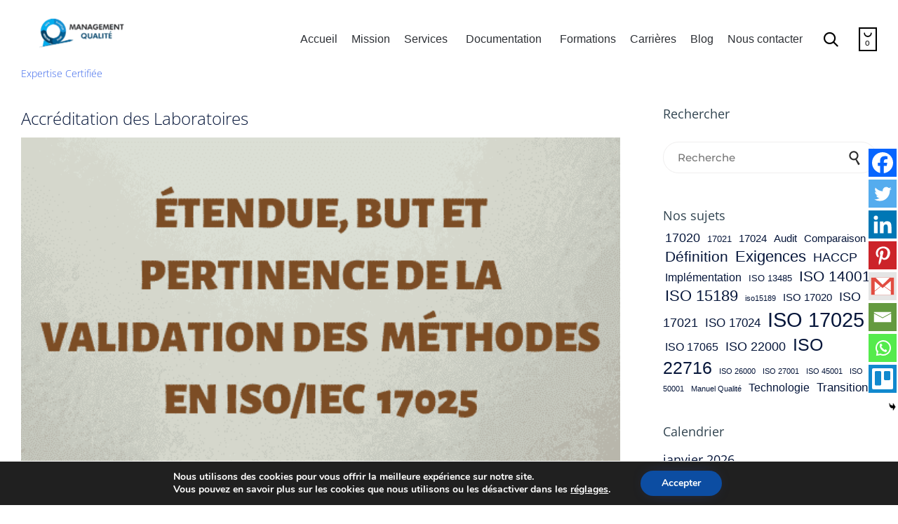

--- FILE ---
content_type: text/html; charset=UTF-8
request_url: https://www.managementqualite.com/etendue-but-et-pertinence-de-la-validation-de-la-methode-iso-17025/
body_size: 64306
content:
<!DOCTYPE html>
<html lang="fr-FR" prefix="og: https://ogp.me/ns#" class="no-js">

<head><meta charset="UTF-8" /><script>if(navigator.userAgent.match(/MSIE|Internet Explorer/i)||navigator.userAgent.match(/Trident\/7\..*?rv:11/i)){var href=document.location.href;if(!href.match(/[?&]nowprocket/)){if(href.indexOf("?")==-1){if(href.indexOf("#")==-1){document.location.href=href+"?nowprocket=1"}else{document.location.href=href.replace("#","?nowprocket=1#")}}else{if(href.indexOf("#")==-1){document.location.href=href+"&nowprocket=1"}else{document.location.href=href.replace("#","&nowprocket=1#")}}}}</script><script>(()=>{class RocketLazyLoadScripts{constructor(){this.v="2.0.4",this.userEvents=["keydown","keyup","mousedown","mouseup","mousemove","mouseover","mouseout","touchmove","touchstart","touchend","touchcancel","wheel","click","dblclick","input"],this.attributeEvents=["onblur","onclick","oncontextmenu","ondblclick","onfocus","onmousedown","onmouseenter","onmouseleave","onmousemove","onmouseout","onmouseover","onmouseup","onmousewheel","onscroll","onsubmit"]}async t(){this.i(),this.o(),/iP(ad|hone)/.test(navigator.userAgent)&&this.h(),this.u(),this.l(this),this.m(),this.k(this),this.p(this),this._(),await Promise.all([this.R(),this.L()]),this.lastBreath=Date.now(),this.S(this),this.P(),this.D(),this.O(),this.M(),await this.C(this.delayedScripts.normal),await this.C(this.delayedScripts.defer),await this.C(this.delayedScripts.async),await this.T(),await this.F(),await this.j(),await this.A(),window.dispatchEvent(new Event("rocket-allScriptsLoaded")),this.everythingLoaded=!0,this.lastTouchEnd&&await new Promise(t=>setTimeout(t,500-Date.now()+this.lastTouchEnd)),this.I(),this.H(),this.U(),this.W()}i(){this.CSPIssue=sessionStorage.getItem("rocketCSPIssue"),document.addEventListener("securitypolicyviolation",t=>{this.CSPIssue||"script-src-elem"!==t.violatedDirective||"data"!==t.blockedURI||(this.CSPIssue=!0,sessionStorage.setItem("rocketCSPIssue",!0))},{isRocket:!0})}o(){window.addEventListener("pageshow",t=>{this.persisted=t.persisted,this.realWindowLoadedFired=!0},{isRocket:!0}),window.addEventListener("pagehide",()=>{this.onFirstUserAction=null},{isRocket:!0})}h(){let t;function e(e){t=e}window.addEventListener("touchstart",e,{isRocket:!0}),window.addEventListener("touchend",function i(o){o.changedTouches[0]&&t.changedTouches[0]&&Math.abs(o.changedTouches[0].pageX-t.changedTouches[0].pageX)<10&&Math.abs(o.changedTouches[0].pageY-t.changedTouches[0].pageY)<10&&o.timeStamp-t.timeStamp<200&&(window.removeEventListener("touchstart",e,{isRocket:!0}),window.removeEventListener("touchend",i,{isRocket:!0}),"INPUT"===o.target.tagName&&"text"===o.target.type||(o.target.dispatchEvent(new TouchEvent("touchend",{target:o.target,bubbles:!0})),o.target.dispatchEvent(new MouseEvent("mouseover",{target:o.target,bubbles:!0})),o.target.dispatchEvent(new PointerEvent("click",{target:o.target,bubbles:!0,cancelable:!0,detail:1,clientX:o.changedTouches[0].clientX,clientY:o.changedTouches[0].clientY})),event.preventDefault()))},{isRocket:!0})}q(t){this.userActionTriggered||("mousemove"!==t.type||this.firstMousemoveIgnored?"keyup"===t.type||"mouseover"===t.type||"mouseout"===t.type||(this.userActionTriggered=!0,this.onFirstUserAction&&this.onFirstUserAction()):this.firstMousemoveIgnored=!0),"click"===t.type&&t.preventDefault(),t.stopPropagation(),t.stopImmediatePropagation(),"touchstart"===this.lastEvent&&"touchend"===t.type&&(this.lastTouchEnd=Date.now()),"click"===t.type&&(this.lastTouchEnd=0),this.lastEvent=t.type,t.composedPath&&t.composedPath()[0].getRootNode()instanceof ShadowRoot&&(t.rocketTarget=t.composedPath()[0]),this.savedUserEvents.push(t)}u(){this.savedUserEvents=[],this.userEventHandler=this.q.bind(this),this.userEvents.forEach(t=>window.addEventListener(t,this.userEventHandler,{passive:!1,isRocket:!0})),document.addEventListener("visibilitychange",this.userEventHandler,{isRocket:!0})}U(){this.userEvents.forEach(t=>window.removeEventListener(t,this.userEventHandler,{passive:!1,isRocket:!0})),document.removeEventListener("visibilitychange",this.userEventHandler,{isRocket:!0}),this.savedUserEvents.forEach(t=>{(t.rocketTarget||t.target).dispatchEvent(new window[t.constructor.name](t.type,t))})}m(){const t="return false",e=Array.from(this.attributeEvents,t=>"data-rocket-"+t),i="["+this.attributeEvents.join("],[")+"]",o="[data-rocket-"+this.attributeEvents.join("],[data-rocket-")+"]",s=(e,i,o)=>{o&&o!==t&&(e.setAttribute("data-rocket-"+i,o),e["rocket"+i]=new Function("event",o),e.setAttribute(i,t))};new MutationObserver(t=>{for(const n of t)"attributes"===n.type&&(n.attributeName.startsWith("data-rocket-")||this.everythingLoaded?n.attributeName.startsWith("data-rocket-")&&this.everythingLoaded&&this.N(n.target,n.attributeName.substring(12)):s(n.target,n.attributeName,n.target.getAttribute(n.attributeName))),"childList"===n.type&&n.addedNodes.forEach(t=>{if(t.nodeType===Node.ELEMENT_NODE)if(this.everythingLoaded)for(const i of[t,...t.querySelectorAll(o)])for(const t of i.getAttributeNames())e.includes(t)&&this.N(i,t.substring(12));else for(const e of[t,...t.querySelectorAll(i)])for(const t of e.getAttributeNames())this.attributeEvents.includes(t)&&s(e,t,e.getAttribute(t))})}).observe(document,{subtree:!0,childList:!0,attributeFilter:[...this.attributeEvents,...e]})}I(){this.attributeEvents.forEach(t=>{document.querySelectorAll("[data-rocket-"+t+"]").forEach(e=>{this.N(e,t)})})}N(t,e){const i=t.getAttribute("data-rocket-"+e);i&&(t.setAttribute(e,i),t.removeAttribute("data-rocket-"+e))}k(t){Object.defineProperty(HTMLElement.prototype,"onclick",{get(){return this.rocketonclick||null},set(e){this.rocketonclick=e,this.setAttribute(t.everythingLoaded?"onclick":"data-rocket-onclick","this.rocketonclick(event)")}})}S(t){function e(e,i){let o=e[i];e[i]=null,Object.defineProperty(e,i,{get:()=>o,set(s){t.everythingLoaded?o=s:e["rocket"+i]=o=s}})}e(document,"onreadystatechange"),e(window,"onload"),e(window,"onpageshow");try{Object.defineProperty(document,"readyState",{get:()=>t.rocketReadyState,set(e){t.rocketReadyState=e},configurable:!0}),document.readyState="loading"}catch(t){console.log("WPRocket DJE readyState conflict, bypassing")}}l(t){this.originalAddEventListener=EventTarget.prototype.addEventListener,this.originalRemoveEventListener=EventTarget.prototype.removeEventListener,this.savedEventListeners=[],EventTarget.prototype.addEventListener=function(e,i,o){o&&o.isRocket||!t.B(e,this)&&!t.userEvents.includes(e)||t.B(e,this)&&!t.userActionTriggered||e.startsWith("rocket-")||t.everythingLoaded?t.originalAddEventListener.call(this,e,i,o):(t.savedEventListeners.push({target:this,remove:!1,type:e,func:i,options:o}),"mouseenter"!==e&&"mouseleave"!==e||t.originalAddEventListener.call(this,e,t.savedUserEvents.push,o))},EventTarget.prototype.removeEventListener=function(e,i,o){o&&o.isRocket||!t.B(e,this)&&!t.userEvents.includes(e)||t.B(e,this)&&!t.userActionTriggered||e.startsWith("rocket-")||t.everythingLoaded?t.originalRemoveEventListener.call(this,e,i,o):t.savedEventListeners.push({target:this,remove:!0,type:e,func:i,options:o})}}J(t,e){this.savedEventListeners=this.savedEventListeners.filter(i=>{let o=i.type,s=i.target||window;return e!==o||t!==s||(this.B(o,s)&&(i.type="rocket-"+o),this.$(i),!1)})}H(){EventTarget.prototype.addEventListener=this.originalAddEventListener,EventTarget.prototype.removeEventListener=this.originalRemoveEventListener,this.savedEventListeners.forEach(t=>this.$(t))}$(t){t.remove?this.originalRemoveEventListener.call(t.target,t.type,t.func,t.options):this.originalAddEventListener.call(t.target,t.type,t.func,t.options)}p(t){let e;function i(e){return t.everythingLoaded?e:e.split(" ").map(t=>"load"===t||t.startsWith("load.")?"rocket-jquery-load":t).join(" ")}function o(o){function s(e){const s=o.fn[e];o.fn[e]=o.fn.init.prototype[e]=function(){return this[0]===window&&t.userActionTriggered&&("string"==typeof arguments[0]||arguments[0]instanceof String?arguments[0]=i(arguments[0]):"object"==typeof arguments[0]&&Object.keys(arguments[0]).forEach(t=>{const e=arguments[0][t];delete arguments[0][t],arguments[0][i(t)]=e})),s.apply(this,arguments),this}}if(o&&o.fn&&!t.allJQueries.includes(o)){const e={DOMContentLoaded:[],"rocket-DOMContentLoaded":[]};for(const t in e)document.addEventListener(t,()=>{e[t].forEach(t=>t())},{isRocket:!0});o.fn.ready=o.fn.init.prototype.ready=function(i){function s(){parseInt(o.fn.jquery)>2?setTimeout(()=>i.bind(document)(o)):i.bind(document)(o)}return"function"==typeof i&&(t.realDomReadyFired?!t.userActionTriggered||t.fauxDomReadyFired?s():e["rocket-DOMContentLoaded"].push(s):e.DOMContentLoaded.push(s)),o([])},s("on"),s("one"),s("off"),t.allJQueries.push(o)}e=o}t.allJQueries=[],o(window.jQuery),Object.defineProperty(window,"jQuery",{get:()=>e,set(t){o(t)}})}P(){const t=new Map;document.write=document.writeln=function(e){const i=document.currentScript,o=document.createRange(),s=i.parentElement;let n=t.get(i);void 0===n&&(n=i.nextSibling,t.set(i,n));const c=document.createDocumentFragment();o.setStart(c,0),c.appendChild(o.createContextualFragment(e)),s.insertBefore(c,n)}}async R(){return new Promise(t=>{this.userActionTriggered?t():this.onFirstUserAction=t})}async L(){return new Promise(t=>{document.addEventListener("DOMContentLoaded",()=>{this.realDomReadyFired=!0,t()},{isRocket:!0})})}async j(){return this.realWindowLoadedFired?Promise.resolve():new Promise(t=>{window.addEventListener("load",t,{isRocket:!0})})}M(){this.pendingScripts=[];this.scriptsMutationObserver=new MutationObserver(t=>{for(const e of t)e.addedNodes.forEach(t=>{"SCRIPT"!==t.tagName||t.noModule||t.isWPRocket||this.pendingScripts.push({script:t,promise:new Promise(e=>{const i=()=>{const i=this.pendingScripts.findIndex(e=>e.script===t);i>=0&&this.pendingScripts.splice(i,1),e()};t.addEventListener("load",i,{isRocket:!0}),t.addEventListener("error",i,{isRocket:!0}),setTimeout(i,1e3)})})})}),this.scriptsMutationObserver.observe(document,{childList:!0,subtree:!0})}async F(){await this.X(),this.pendingScripts.length?(await this.pendingScripts[0].promise,await this.F()):this.scriptsMutationObserver.disconnect()}D(){this.delayedScripts={normal:[],async:[],defer:[]},document.querySelectorAll("script[type$=rocketlazyloadscript]").forEach(t=>{t.hasAttribute("data-rocket-src")?t.hasAttribute("async")&&!1!==t.async?this.delayedScripts.async.push(t):t.hasAttribute("defer")&&!1!==t.defer||"module"===t.getAttribute("data-rocket-type")?this.delayedScripts.defer.push(t):this.delayedScripts.normal.push(t):this.delayedScripts.normal.push(t)})}async _(){await this.L();let t=[];document.querySelectorAll("script[type$=rocketlazyloadscript][data-rocket-src]").forEach(e=>{let i=e.getAttribute("data-rocket-src");if(i&&!i.startsWith("data:")){i.startsWith("//")&&(i=location.protocol+i);try{const o=new URL(i).origin;o!==location.origin&&t.push({src:o,crossOrigin:e.crossOrigin||"module"===e.getAttribute("data-rocket-type")})}catch(t){}}}),t=[...new Map(t.map(t=>[JSON.stringify(t),t])).values()],this.Y(t,"preconnect")}async G(t){if(await this.K(),!0!==t.noModule||!("noModule"in HTMLScriptElement.prototype))return new Promise(e=>{let i;function o(){(i||t).setAttribute("data-rocket-status","executed"),e()}try{if(navigator.userAgent.includes("Firefox/")||""===navigator.vendor||this.CSPIssue)i=document.createElement("script"),[...t.attributes].forEach(t=>{let e=t.nodeName;"type"!==e&&("data-rocket-type"===e&&(e="type"),"data-rocket-src"===e&&(e="src"),i.setAttribute(e,t.nodeValue))}),t.text&&(i.text=t.text),t.nonce&&(i.nonce=t.nonce),i.hasAttribute("src")?(i.addEventListener("load",o,{isRocket:!0}),i.addEventListener("error",()=>{i.setAttribute("data-rocket-status","failed-network"),e()},{isRocket:!0}),setTimeout(()=>{i.isConnected||e()},1)):(i.text=t.text,o()),i.isWPRocket=!0,t.parentNode.replaceChild(i,t);else{const i=t.getAttribute("data-rocket-type"),s=t.getAttribute("data-rocket-src");i?(t.type=i,t.removeAttribute("data-rocket-type")):t.removeAttribute("type"),t.addEventListener("load",o,{isRocket:!0}),t.addEventListener("error",i=>{this.CSPIssue&&i.target.src.startsWith("data:")?(console.log("WPRocket: CSP fallback activated"),t.removeAttribute("src"),this.G(t).then(e)):(t.setAttribute("data-rocket-status","failed-network"),e())},{isRocket:!0}),s?(t.fetchPriority="high",t.removeAttribute("data-rocket-src"),t.src=s):t.src="data:text/javascript;base64,"+window.btoa(unescape(encodeURIComponent(t.text)))}}catch(i){t.setAttribute("data-rocket-status","failed-transform"),e()}});t.setAttribute("data-rocket-status","skipped")}async C(t){const e=t.shift();return e?(e.isConnected&&await this.G(e),this.C(t)):Promise.resolve()}O(){this.Y([...this.delayedScripts.normal,...this.delayedScripts.defer,...this.delayedScripts.async],"preload")}Y(t,e){this.trash=this.trash||[];let i=!0;var o=document.createDocumentFragment();t.forEach(t=>{const s=t.getAttribute&&t.getAttribute("data-rocket-src")||t.src;if(s&&!s.startsWith("data:")){const n=document.createElement("link");n.href=s,n.rel=e,"preconnect"!==e&&(n.as="script",n.fetchPriority=i?"high":"low"),t.getAttribute&&"module"===t.getAttribute("data-rocket-type")&&(n.crossOrigin=!0),t.crossOrigin&&(n.crossOrigin=t.crossOrigin),t.integrity&&(n.integrity=t.integrity),t.nonce&&(n.nonce=t.nonce),o.appendChild(n),this.trash.push(n),i=!1}}),document.head.appendChild(o)}W(){this.trash.forEach(t=>t.remove())}async T(){try{document.readyState="interactive"}catch(t){}this.fauxDomReadyFired=!0;try{await this.K(),this.J(document,"readystatechange"),document.dispatchEvent(new Event("rocket-readystatechange")),await this.K(),document.rocketonreadystatechange&&document.rocketonreadystatechange(),await this.K(),this.J(document,"DOMContentLoaded"),document.dispatchEvent(new Event("rocket-DOMContentLoaded")),await this.K(),this.J(window,"DOMContentLoaded"),window.dispatchEvent(new Event("rocket-DOMContentLoaded"))}catch(t){console.error(t)}}async A(){try{document.readyState="complete"}catch(t){}try{await this.K(),this.J(document,"readystatechange"),document.dispatchEvent(new Event("rocket-readystatechange")),await this.K(),document.rocketonreadystatechange&&document.rocketonreadystatechange(),await this.K(),this.J(window,"load"),window.dispatchEvent(new Event("rocket-load")),await this.K(),window.rocketonload&&window.rocketonload(),await this.K(),this.allJQueries.forEach(t=>t(window).trigger("rocket-jquery-load")),await this.K(),this.J(window,"pageshow");const t=new Event("rocket-pageshow");t.persisted=this.persisted,window.dispatchEvent(t),await this.K(),window.rocketonpageshow&&window.rocketonpageshow({persisted:this.persisted})}catch(t){console.error(t)}}async K(){Date.now()-this.lastBreath>45&&(await this.X(),this.lastBreath=Date.now())}async X(){return document.hidden?new Promise(t=>setTimeout(t)):new Promise(t=>requestAnimationFrame(t))}B(t,e){return e===document&&"readystatechange"===t||(e===document&&"DOMContentLoaded"===t||(e===window&&"DOMContentLoaded"===t||(e===window&&"load"===t||e===window&&"pageshow"===t)))}static run(){(new RocketLazyLoadScripts).t()}}RocketLazyLoadScripts.run()})();</script>
	
	<meta http-equiv="X-UA-Compatible" content="IE=edge" />
	<meta name="viewport" content="width=device-width, initial-scale=1">
	<meta name="theme-color" content="#3764eb">

	<link rel="pingback" href="https://www.managementqualite.com/xmlrpc.php" />

	<script type="rocketlazyloadscript" data-rocket-type="text/javascript" id="lpData">
/* <![CDATA[ */
var lpData = {"site_url":"https:\/\/www.managementqualite.com","user_id":"0","theme":"vamtam-consulting-child","lp_rest_url":"https:\/\/www.managementqualite.com\/wp-json\/","nonce":"3ca3be9e35","is_course_archive":"","courses_url":"https:\/\/www.managementqualite.com\/decouvrir-nos-formations-en-ligne-2\/","urlParams":[],"lp_version":"4.3.2.5","lp_rest_load_ajax":"https:\/\/www.managementqualite.com\/wp-json\/lp\/v1\/load_content_via_ajax\/","ajaxUrl":"https:\/\/www.managementqualite.com\/wp-admin\/admin-ajax.php","lpAjaxUrl":"https:\/\/www.managementqualite.com\/lp-ajax-handle","coverImageRatio":"5.16","toast":{"gravity":"bottom","position":"center","duration":3000,"close":1,"stopOnFocus":1,"classPrefix":"lp-toast"},"i18n":[],"lp_woo_version":"4.1.6"};
/* ]]> */
</script>
<script type="rocketlazyloadscript" data-rocket-type="text/javascript" id="lpSettingCourses">
/* <![CDATA[ */
var lpSettingCourses = {"lpArchiveLoadAjax":"0","lpArchiveNoLoadAjaxFirst":"0","lpArchivePaginationType":"number","noLoadCoursesJs":"0"};
/* ]]> */
</script>
		<style id="learn-press-custom-css">
			:root {
				--lp-container-max-width: 1290px;
				--lp-cotainer-padding: 1rem;
				--lp-primary-color: #226ed2;
				--lp-secondary-color: #442e66;
			}
		</style>
			<script type="rocketlazyloadscript" data-rocket-type="text/javascript">function theChampLoadEvent(e){var t=window.onload;if(typeof window.onload!="function"){window.onload=e}else{window.onload=function(){t();e()}}}</script>
		<script type="text/javascript">var theChampDefaultLang = 'fr_FR', theChampCloseIconPath = 'https://www.managementqualite.com/wp-content/plugins/super-socializer/images/close.png';</script>
		<script type="rocketlazyloadscript">var theChampSiteUrl = 'https://www.managementqualite.com', theChampVerified = 0, theChampEmailPopup = 0, heateorSsMoreSharePopupSearchText = 'Search';</script>
			<script>var theChampLoadingImgPath = 'https://www.managementqualite.com/wp-content/plugins/super-socializer/images/ajax_loader.gif'; var theChampAjaxUrl = 'https://www.managementqualite.com/wp-admin/admin-ajax.php'; var theChampRedirectionUrl = 'https://www.managementqualite.com/etendue-but-et-pertinence-de-la-validation-de-la-methode-iso-17025/'; var theChampRegRedirectionUrl = 'https://www.managementqualite.com/wp-admin/'; </script>
				<script type="rocketlazyloadscript"> var theChampFBKey = '858327171360417', theChampSameTabLogin = '0', theChampVerified = 0; var theChampAjaxUrl = 'https://www.managementqualite.com/wp-admin/admin-ajax.php'; var theChampPopupTitle = ''; var theChampEmailPopup = 0; var theChampEmailAjaxUrl = 'https://www.managementqualite.com/wp-admin/admin-ajax.php'; var theChampEmailPopupTitle = ''; var theChampEmailPopupErrorMsg = ''; var theChampEmailPopupUniqueId = ''; var theChampEmailPopupVerifyMessage = ''; var theChampSteamAuthUrl = ""; var theChampCurrentPageUrl = 'https%3A%2F%2Fwww.managementqualite.com%2Fetendue-but-et-pertinence-de-la-validation-de-la-methode-iso-17025%2F';  var heateorMSEnabled = 0, theChampTwitterAuthUrl = theChampSiteUrl + "?SuperSocializerAuth=Twitter&super_socializer_redirect_to=" + theChampCurrentPageUrl, theChampLineAuthUrl = theChampSiteUrl + "?SuperSocializerAuth=Line&super_socializer_redirect_to=" + theChampCurrentPageUrl, theChampLiveAuthUrl = theChampSiteUrl + "?SuperSocializerAuth=Live&super_socializer_redirect_to=" + theChampCurrentPageUrl, theChampFacebookAuthUrl = theChampSiteUrl + "?SuperSocializerAuth=Facebook&super_socializer_redirect_to=" + theChampCurrentPageUrl, theChampYahooAuthUrl = theChampSiteUrl + "?SuperSocializerAuth=Yahoo&super_socializer_redirect_to=" + theChampCurrentPageUrl, theChampGoogleAuthUrl = theChampSiteUrl + "?SuperSocializerAuth=Google&super_socializer_redirect_to=" + theChampCurrentPageUrl, theChampYoutubeAuthUrl = theChampSiteUrl + "?SuperSocializerAuth=Youtube&super_socializer_redirect_to=" + theChampCurrentPageUrl, theChampVkontakteAuthUrl = theChampSiteUrl + "?SuperSocializerAuth=Vkontakte&super_socializer_redirect_to=" + theChampCurrentPageUrl, theChampLinkedinAuthUrl = theChampSiteUrl + "?SuperSocializerAuth=Linkedin&super_socializer_redirect_to=" + theChampCurrentPageUrl, theChampInstagramAuthUrl = theChampSiteUrl + "?SuperSocializerAuth=Instagram&super_socializer_redirect_to=" + theChampCurrentPageUrl, theChampWordpressAuthUrl = theChampSiteUrl + "?SuperSocializerAuth=Wordpress&super_socializer_redirect_to=" + theChampCurrentPageUrl, theChampDribbbleAuthUrl = theChampSiteUrl + "?SuperSocializerAuth=Dribbble&super_socializer_redirect_to=" + theChampCurrentPageUrl, theChampGithubAuthUrl = theChampSiteUrl + "?SuperSocializerAuth=Github&super_socializer_redirect_to=" + theChampCurrentPageUrl, theChampSpotifyAuthUrl = theChampSiteUrl + "?SuperSocializerAuth=Spotify&super_socializer_redirect_to=" + theChampCurrentPageUrl, theChampKakaoAuthUrl = theChampSiteUrl + "?SuperSocializerAuth=Kakao&super_socializer_redirect_to=" + theChampCurrentPageUrl, theChampTwitchAuthUrl = theChampSiteUrl + "?SuperSocializerAuth=Twitch&super_socializer_redirect_to=" + theChampCurrentPageUrl, theChampRedditAuthUrl = theChampSiteUrl + "?SuperSocializerAuth=Reddit&super_socializer_redirect_to=" + theChampCurrentPageUrl, theChampDisqusAuthUrl = theChampSiteUrl + "?SuperSocializerAuth=Disqus&super_socializer_redirect_to=" + theChampCurrentPageUrl, theChampDropboxAuthUrl = theChampSiteUrl + "?SuperSocializerAuth=Dropbox&super_socializer_redirect_to=" + theChampCurrentPageUrl, theChampFoursquareAuthUrl = theChampSiteUrl + "?SuperSocializerAuth=Foursquare&super_socializer_redirect_to=" + theChampCurrentPageUrl, theChampAmazonAuthUrl = theChampSiteUrl + "?SuperSocializerAuth=Amazon&super_socializer_redirect_to=" + theChampCurrentPageUrl, theChampStackoverflowAuthUrl = theChampSiteUrl + "?SuperSocializerAuth=Stackoverflow&super_socializer_redirect_to=" + theChampCurrentPageUrl, theChampDiscordAuthUrl = theChampSiteUrl + "?SuperSocializerAuth=Discord&super_socializer_redirect_to=" + theChampCurrentPageUrl, theChampMailruAuthUrl = theChampSiteUrl + "?SuperSocializerAuth=Mailru&super_socializer_redirect_to=" + theChampCurrentPageUrl, theChampYandexAuthUrl = theChampSiteUrl + "?SuperSocializerAuth=Yandex&super_socializer_redirect_to=" + theChampCurrentPageUrl; theChampOdnoklassnikiAuthUrl = theChampSiteUrl + "?SuperSocializerAuth=Odnoklassniki&super_socializer_redirect_to=" + theChampCurrentPageUrl;</script>
				<script> var theChampSharingAjaxUrl = 'https://www.managementqualite.com/wp-admin/admin-ajax.php', heateorSsFbMessengerAPI = 'https://www.facebook.com/dialog/send?app_id=858327171360417&display=popup&link=%encoded_post_url%&redirect_uri=%encoded_post_url%',heateorSsWhatsappShareAPI = 'web', heateorSsUrlCountFetched = [], heateorSsSharesText = 'Shares', heateorSsShareText = 'Share', theChampPluginIconPath = 'https://www.managementqualite.com/wp-content/plugins/super-socializer/images/logo.png', theChampSaveSharesLocally = 0, theChampHorizontalSharingCountEnable = 0, theChampVerticalSharingCountEnable = 0, theChampSharingOffset = -10, theChampCounterOffset = -10, theChampMobileStickySharingEnabled = 1, heateorSsCopyLinkMessage = "Link copied.";
				</script>
			<style type="text/css">
						.the_champ_button_instagram span.the_champ_svg,a.the_champ_instagram span.the_champ_svg{background:radial-gradient(circle at 30% 107%,#fdf497 0,#fdf497 5%,#fd5949 45%,#d6249f 60%,#285aeb 90%)}
					.the_champ_horizontal_sharing .the_champ_svg,.heateor_ss_standard_follow_icons_container .the_champ_svg{
					color: #fff;
				border-width: 0px;
		border-style: solid;
		border-color: transparent;
	}
		.the_champ_horizontal_sharing .theChampTCBackground{
		color:#666;
	}
		.the_champ_horizontal_sharing span.the_champ_svg:hover,.heateor_ss_standard_follow_icons_container span.the_champ_svg:hover{
					background-color:#000000!important;background:#000000;
				border-color: transparent;
	}
		.the_champ_vertical_sharing span.the_champ_svg,.heateor_ss_floating_follow_icons_container span.the_champ_svg{
					color: #fff;
				border-width: 0px;
		border-style: solid;
		border-color: transparent;
	}
		.the_champ_vertical_sharing .theChampTCBackground{
		color:#666;
	}
		.the_champ_vertical_sharing span.the_champ_svg:hover,.heateor_ss_floating_follow_icons_container span.the_champ_svg:hover{
							background-color: #000000!important;
				background: #000000!important;
						border-color: transparent;
		}
	@media screen and (max-width:783px){.the_champ_vertical_sharing{display:none!important}}div.heateor_ss_mobile_footer{display:none;}@media screen and (max-width:783px){div.the_champ_bottom_sharing div.the_champ_sharing_ul .theChampTCBackground{width:100%!important;background-color:white}div.the_champ_bottom_sharing{width:100%!important;left:0!important;}div.the_champ_bottom_sharing a{width:12.5% !important;margin:0!important;padding:0!important;}div.the_champ_bottom_sharing .the_champ_svg{width:100%!important;}div.the_champ_bottom_sharing div.theChampTotalShareCount{font-size:.7em!important;line-height:28px!important}div.the_champ_bottom_sharing div.theChampTotalShareText{font-size:.5em!important;line-height:0px!important}div.heateor_ss_mobile_footer{display:block;height:40px;}.the_champ_bottom_sharing{padding:0!important;display:block!important;width: auto!important;bottom:-2px!important;top: auto!important;}.the_champ_bottom_sharing .the_champ_square_count{line-height: inherit;}.the_champ_bottom_sharing .theChampSharingArrow{display:none;}.the_champ_bottom_sharing .theChampTCBackground{margin-right: 1.1em !important}}div.the_champ_sharing_title{text-align:center}div.the_champ_sharing_ul{width:100%;text-align:center;}div.the_champ_horizontal_sharing div.the_champ_sharing_ul a{float:none;display:inline-block;}div.the_champ_social_login_title,div.the_champ_login_container{text-align:center}ul.the_champ_login_ul{width:100%;text-align:center;}div.the_champ_login_container ul.the_champ_login_ul li{float:none!important;display:inline-block;}</style>
	<style id="vamtam-theme-options">:root {--vamtam-site-max-width:1400px;
--vamtam-body-background-background-image:none;
--vamtam-body-background-background-color:#ffffff;
--vamtam-body-background-background-repeat:no-repeat;
--vamtam-body-background-background-attachment:scroll;
--vamtam-body-background-background-size:cover;
--vamtam-body-background-background-position:center center;
--vamtam-accent-color-1:#3764eb;
--vamtam-accent-color-2:#0d3885;
--vamtam-accent-color-3:#314450;
--vamtam-accent-color-4:#c9c9c9;
--vamtam-accent-color-5:#ffffff;
--vamtam-accent-color-6:#000000;
--vamtam-accent-color-7:#f0efef;
--vamtam-accent-color-8:#ffffff;
--vamtam-accent-color-1-hc:#ffffff;
--vamtam-accent-color-2-hc:#ffffff;
--vamtam-accent-color-3-hc:#ffffff;
--vamtam-accent-color-4-hc:#000000;
--vamtam-accent-color-5-hc:#000000;
--vamtam-accent-color-6-hc:#ffffff;
--vamtam-accent-color-7-hc:#000000;
--vamtam-accent-color-8-hc:#000000;
--vamtam-h1-font-family:'Open Sans';
--vamtam-h1-font-size:25px;
--vamtam-h1-font-weight:bold;
--vamtam-h1-font-style:normal;
--vamtam-h1-line-height:1.14;
--vamtam-h1-color:#000000;
--vamtam-h1-letter-spacing:normal;
--vamtam-h2-font-family:'Open Sans';
--vamtam-h2-font-size:20px;
--vamtam-h2-font-weight:bold;
--vamtam-h2-font-style:normal;
--vamtam-h2-line-height:1.18;
--vamtam-h2-color:#00113a;
--vamtam-h2-letter-spacing:normal;
--vamtam-h3-font-family:'Open Sans';
--vamtam-h3-font-size:18px;
--vamtam-h3-font-weight:bold;
--vamtam-h3-font-style:normal;
--vamtam-h3-line-height:1.14;
--vamtam-h3-color:#00113a;
--vamtam-h3-letter-spacing:normal;
--vamtam-h4-font-family:'Open Sans';
--vamtam-h4-font-size:18px;
--vamtam-h4-font-weight:normal;
--vamtam-h4-font-style:normal;
--vamtam-h4-line-height:1.14;
--vamtam-h4-color:#000000;
--vamtam-h4-letter-spacing:normal;
--vamtam-h5-font-family:'Open Sans';
--vamtam-h5-font-size:16px;
--vamtam-h5-font-weight:normal;
--vamtam-h5-font-style:normal;
--vamtam-h5-line-height:1.14;
--vamtam-h5-color:#00113a;
--vamtam-h5-letter-spacing:normal;
--vamtam-h6-font-family:'Open Sans';
--vamtam-h6-font-size:11px;
--vamtam-h6-font-weight:normal;
--vamtam-h6-font-style:normal;
--vamtam-h6-line-height:1.14;
--vamtam-h6-color:#00335e;
--vamtam-h6-letter-spacing:normal;
--vamtam-em-font-family:"Trebuchet MS", Verdana, sans-serif;
--vamtam-em-font-size:15px;
--vamtam-em-font-weight:300;
--vamtam-em-font-style:italic;
--vamtam-em-line-height:1.14;
--vamtam-em-color:#000000;
--vamtam-em-letter-spacing:normal;
--vamtam-additional-font-1-font-family:'Open Sans';
--vamtam-additional-font-1-font-size:14px;
--vamtam-additional-font-1-font-weight:normal;
--vamtam-additional-font-1-font-style:normal;
--vamtam-additional-font-1-line-height:1.14;
--vamtam-additional-font-1-color:#000000;
--vamtam-additional-font-1-letter-spacing:normal;
--vamtam-additional-font-2-font-family:'Open Sans';
--vamtam-additional-font-2-font-size:15px;
--vamtam-additional-font-2-font-weight:300;
--vamtam-additional-font-2-font-style:normal;
--vamtam-additional-font-2-line-height:1.1;
--vamtam-additional-font-2-color:#000000;
--vamtam-additional-font-2-letter-spacing:normal;
--vamtam-css-tophead-text-color:#ffffff;
--vamtam-css-tophead-link-color:#ffffff;
--vamtam-css-tophead-link-hover-color:#eaeaea;
--vamtam-submenu-background:#ffffff;
--vamtam-submenu-color:#ffffff;
--vamtam-submenu-hover-color:#eaeaea;
--vamtam-header-height:80px;
--vamtam-header-background-background-image:none;
--vamtam-header-background-background-color:#ffffff;
--vamtam-header-background-background-repeat:repeat;
--vamtam-header-background-background-attachment:scroll;
--vamtam-header-background-background-size:auto;
--vamtam-header-background-background-position:left top;
--vamtam-sub-header-background-background-image:none;
--vamtam-sub-header-background-background-color:#ffffff;
--vamtam-sub-header-background-background-repeat:repeat;
--vamtam-sub-header-background-background-attachment:fixed;
--vamtam-sub-header-background-background-size:auto;
--vamtam-sub-header-background-background-position:left top;
--vamtam-page-title-background-background-image:none;
--vamtam-page-title-background-background-color:;
--vamtam-page-title-background-background-repeat:repeat;
--vamtam-page-title-background-background-attachment:fixed;
--vamtam-page-title-background-background-size:auto;
--vamtam-page-title-background-background-position:left top;
--vamtam-logo-font-family:'Montserrat';
--vamtam-logo-font-size:18px;
--vamtam-logo-font-weight:300;
--vamtam-logo-font-style:normal;
--vamtam-logo-line-height:1.22;
--vamtam-logo-color:#3764eb;
--vamtam-logo-letter-spacing:normal;
--vamtam-main-menu-text-sticky-color:#ffffff;
--vamtam-left-sidebar-width:30%;
--vamtam-right-sidebar-width:30%;
--vamtam-main-background-background-image:none;
--vamtam-main-background-background-color:#ffffff;
--vamtam-main-background-background-repeat:repeat;
--vamtam-main-background-background-attachment:scroll;
--vamtam-main-background-background-size:auto;
--vamtam-main-background-background-position:left top;
--vamtam-primary-font-font-family:'Montserrat';
--vamtam-primary-font-font-size:15px;
--vamtam-primary-font-font-weight:300;
--vamtam-primary-font-font-style:normal;
--vamtam-primary-font-line-height:1.33;
--vamtam-primary-font-color:#2c2c2c;
--vamtam-body-link-regular:#06163a;
--vamtam-body-link-hover:#3764eb;
--vamtam-body-link-visited:#06163a;
--vamtam-body-link-active:#3764eb;
--vamtam-footer-sidebars-titles-font-family:'Montserrat';
--vamtam-footer-sidebars-titles-font-size:16px;
--vamtam-footer-sidebars-titles-font-weight:500;
--vamtam-footer-sidebars-titles-font-style:normal;
--vamtam-footer-sidebars-titles-line-height:0.88;
--vamtam-footer-sidebars-titles-color:#45545e;
--vamtam-mobile-top-bar-resolution:900px;
--vamtam-beaver-global-responsive_enabled:1;
--vamtam-beaver-global-auto_spacing:;
--vamtam-beaver-global-responsive_preview:1;
--vamtam-beaver-global-responsive_col_max_width:1px;
--vamtam-beaver-global-row_margins_unit:px;
--vamtam-beaver-global-row_margins_large_unit:px;
--vamtam-beaver-global-row_margins_medium_unit:px;
--vamtam-beaver-global-row_margins_responsive_unit:px;
--vamtam-beaver-global-row_padding_unit:px;
--vamtam-beaver-global-row_padding_large_unit:px;
--vamtam-beaver-global-row_padding_medium_unit:px;
--vamtam-beaver-global-row_padding_top_responsive:10px;
--vamtam-beaver-global-row_padding_responsive_unit:px;
--vamtam-beaver-global-row_padding_right_responsive:10px;
--vamtam-beaver-global-row_padding_bottom_responsive:10px;
--vamtam-beaver-global-row_padding_left_responsive:10px;
--vamtam-beaver-global-column_margins_unit:px;
--vamtam-beaver-global-column_margins_large_unit:px;
--vamtam-beaver-global-column_margins_medium_unit:px;
--vamtam-beaver-global-column_margins_responsive_unit:px;
--vamtam-beaver-global-column_padding_unit:px;
--vamtam-beaver-global-column_padding_large_unit:px;
--vamtam-beaver-global-column_padding_medium_unit:px;
--vamtam-beaver-global-column_padding_responsive_unit:px;
--vamtam-beaver-global-module_margins_unit:px;
--vamtam-beaver-global-module_margins_top_large:0px;
--vamtam-beaver-global-module_margins_large_unit:px;
--vamtam-beaver-global-module_margins_top_medium:0px;
--vamtam-beaver-global-module_margins_medium_unit:px;
--vamtam-beaver-global-module_margins_top_responsive:0px;
--vamtam-beaver-global-module_margins_responsive_unit:px;
--vamtam-beaver-global-module_margins_right_large:0px;
--vamtam-beaver-global-module_margins_right_medium:0px;
--vamtam-beaver-global-module_margins_right_responsive:0px;
--vamtam-beaver-global-module_margins_bottom_large:0px;
--vamtam-beaver-global-module_margins_bottom_medium:0px;
--vamtam-beaver-global-module_margins_bottom_responsive:0px;
--vamtam-beaver-global-module_margins_left_large:0px;
--vamtam-beaver-global-module_margins_left_medium:0px;
--vamtam-beaver-global-module_margins_left_responsive:0px;
--vamtam-beaver-global-row_width_responsive_unit:px;
--vamtam-beaver-global-row_width_medium_unit:px;
--vamtam-beaver-global-row_width_large_unit:px;
--vamtam-beaver-global-row_width_unit:px;
--vamtam-beaver-global-show_default_heading:;
--vamtam-default-bg-color:#ffffff;
--vamtam-default-line-color:#f0efef;
--vamtam-small-padding:20px;
--vamtam-horizontal-padding:50px;
--vamtam-vertical-padding:30px;
--vamtam-horizontal-padding-large:60px;
--vamtam-vertical-padding-large:60px;
--vamtam-no-border-link:none;
--vamtam-border-radius:6px;
--vamtam-border-radius-oval:30em;
--vamtam-overlay-color:#000000;
--vamtam-overlay-color-hc:#ffffff;
--vamtam-box-outer-padding:60px;
--vamtam-loading-animation:url('https://www.managementqualite.com/wp-content/themes/vamtam-consulting/vamtam/assets/images/loader-ring.gif');
--vamtam-accent-color-1-rgb:55,100,235;
--vamtam-accent-color-2-rgb:13,56,133;
--vamtam-accent-color-3-rgb:49,68,80;
--vamtam-accent-color-4-rgb:201,201,201;
--vamtam-accent-color-5-rgb:255,255,255;
--vamtam-accent-color-6-rgb:0,0,0;
--vamtam-accent-color-7-rgb:240,239,239;
--vamtam-accent-color-8-rgb:255,255,255;
}@media (max-width: 768px) {
:root {
--vamtam-h1-font-size: calc(25px * 0.82);
--vamtam-h1-line-height: calc(1.14 * 0.82);
--vamtam-h2-font-size: calc(20px * 0.84);
--vamtam-h2-line-height: calc(1.18 * 0.84);
--vamtam-h3-font-size: calc(18px * 0.86);
--vamtam-h3-line-height: calc(1.14 * 0.86);
--vamtam-h4-font-size: calc(18px * 0.88);
--vamtam-h4-line-height: calc(1.14 * 0.88);
--vamtam-h5-font-size: calc(16px * 0.9);
--vamtam-h5-line-height: calc(1.14 * 0.9);
--vamtam-h6-font-size: calc(11px * 0.92);
--vamtam-h6-line-height: calc(1.14 * 0.92);
}
}</style>
<!-- Google Tag Manager for WordPress by gtm4wp.com -->
<script data-cfasync="false" data-pagespeed-no-defer>
	var gtm4wp_datalayer_name = "dataLayer";
	var dataLayer = dataLayer || [];
</script>
<!-- End Google Tag Manager for WordPress by gtm4wp.com -->
<!-- Optimisation des moteurs de recherche par Rank Math PRO - https://rankmath.com/ -->
<title>Validation de méthode ISO 17025</title>
<link data-rocket-preload as="style" data-wpr-hosted-gf-parameters="family=Open%20Sans%3Abold%2Cnormal%2C300%7CMontserrat%3A300%2C500%2Cbold&subset=latin&display=swap" href="https://www.managementqualite.com/wp-content/cache/fonts/1/google-fonts/css/c/c/9/6f9189852c1e1f11cd78a4d1c02de.css" rel="preload">
<link data-wpr-hosted-gf-parameters="family=Open%20Sans%3Abold%2Cnormal%2C300%7CMontserrat%3A300%2C500%2Cbold&subset=latin&display=swap" href="https://www.managementqualite.com/wp-content/cache/fonts/1/google-fonts/css/c/c/9/6f9189852c1e1f11cd78a4d1c02de.css" media="print" onload="this.media=&#039;all&#039;" rel="stylesheet">
<noscript data-wpr-hosted-gf-parameters=""><link rel="stylesheet" href="https://fonts.googleapis.com/css?family=Open%20Sans%3Abold%2Cnormal%2C300%7CMontserrat%3A300%2C500%2Cbold&#038;subset=latin&#038;display=swap"></noscript>
<meta name="description" content="Comprenez l&#039;étendue, le but et l&#039;importance de la validation de méthode selon la norme ISO 17025 pour assurer la précision et la fiabilité de vos résultats."/>
<meta name="robots" content="follow, index, max-snippet:-1, max-video-preview:-1, max-image-preview:large"/>
<link rel="canonical" href="https://www.managementqualite.com/etendue-but-et-pertinence-de-la-validation-de-la-methode-iso-17025/" />
<meta property="og:locale" content="fr_FR" />
<meta property="og:type" content="article" />
<meta property="og:title" content="Validation de méthode ISO 17025" />
<meta property="og:description" content="Comprenez l&#039;étendue, le but et l&#039;importance de la validation de méthode selon la norme ISO 17025 pour assurer la précision et la fiabilité de vos résultats." />
<meta property="og:url" content="https://www.managementqualite.com/etendue-but-et-pertinence-de-la-validation-de-la-methode-iso-17025/" />
<meta property="og:site_name" content="Management de la qualité" />
<meta property="article:tag" content="ISO 17025" />
<meta property="article:tag" content="Technologie" />
<meta property="article:section" content="Accréditation des Laboratoires" />
<meta property="og:updated_time" content="2025-09-30T09:04:37+01:00" />
<meta property="og:image" content="https://www.managementqualite.com/wp-content/uploads/2019/11/Étendue-but-et-pertinence-de-la-validation-de-la-méthode-ISO-17025.png" />
<meta property="og:image:secure_url" content="https://www.managementqualite.com/wp-content/uploads/2019/11/Étendue-but-et-pertinence-de-la-validation-de-la-méthode-ISO-17025.png" />
<meta property="og:image:width" content="560" />
<meta property="og:image:height" content="315" />
<meta property="og:image:alt" content="Étendue, but et pertinence de la validation de la méthode ISO 17025" />
<meta property="og:image:type" content="image/png" />
<meta property="article:published_time" content="2020-02-17T11:36:19+01:00" />
<meta property="article:modified_time" content="2025-09-30T09:04:37+01:00" />
<meta name="twitter:card" content="summary_large_image" />
<meta name="twitter:title" content="Validation de méthode ISO 17025" />
<meta name="twitter:description" content="Comprenez l&#039;étendue, le but et l&#039;importance de la validation de méthode selon la norme ISO 17025 pour assurer la précision et la fiabilité de vos résultats." />
<meta name="twitter:image" content="https://www.managementqualite.com/wp-content/uploads/2019/11/Étendue-but-et-pertinence-de-la-validation-de-la-méthode-ISO-17025.png" />
<meta name="twitter:label1" content="Écrit par" />
<meta name="twitter:data1" content="Laurence Demers" />
<meta name="twitter:label2" content="Temps de lecture" />
<meta name="twitter:data2" content="5 minutes" />
<script type="application/ld+json" class="rank-math-schema-pro">{"@context":"https://schema.org","@graph":[{"@type":"Organization","@id":"https://www.managementqualite.com/#organization","name":"Management Qualit\u00e9","logo":{"@type":"ImageObject","@id":"https://www.managementqualite.com/#logo","url":"https://www.managementqualite.com/wp-content/uploads/2019/10/Webp.net-resizeimage-2.png","contentUrl":"https://www.managementqualite.com/wp-content/uploads/2019/10/Webp.net-resizeimage-2.png","caption":"Management de la qualit\u00e9","inLanguage":"fr-FR","width":"346","height":"189"}},{"@type":"WebSite","@id":"https://www.managementqualite.com/#website","url":"https://www.managementqualite.com","name":"Management de la qualit\u00e9","alternateName":"Management Qualit\u00e9","publisher":{"@id":"https://www.managementqualite.com/#organization"},"inLanguage":"fr-FR"},{"@type":"ImageObject","@id":"https://www.managementqualite.com/wp-content/uploads/2019/11/\u00c9tendue-but-et-pertinence-de-la-validation-de-la-m\u00e9thode-ISO-17025.png","url":"https://www.managementqualite.com/wp-content/uploads/2019/11/\u00c9tendue-but-et-pertinence-de-la-validation-de-la-m\u00e9thode-ISO-17025.png","width":"560","height":"315","caption":"\u00c9tendue, but et pertinence de la validation de la m\u00e9thode ISO 17025","inLanguage":"fr-FR"},{"@type":"WebPage","@id":"https://www.managementqualite.com/etendue-but-et-pertinence-de-la-validation-de-la-methode-iso-17025/#webpage","url":"https://www.managementqualite.com/etendue-but-et-pertinence-de-la-validation-de-la-methode-iso-17025/","name":"Validation de m\u00e9thode ISO 17025","datePublished":"2020-02-17T11:36:19+01:00","dateModified":"2025-09-30T09:04:37+01:00","isPartOf":{"@id":"https://www.managementqualite.com/#website"},"primaryImageOfPage":{"@id":"https://www.managementqualite.com/wp-content/uploads/2019/11/\u00c9tendue-but-et-pertinence-de-la-validation-de-la-m\u00e9thode-ISO-17025.png"},"inLanguage":"fr-FR"},{"@type":"Person","@id":"https://www.managementqualite.com/author/laurence-demers/","name":"Laurence Demers","url":"https://www.managementqualite.com/author/laurence-demers/","image":{"@type":"ImageObject","@id":"https://secure.gravatar.com/avatar/acb2513d7bddcd36f6532ab6ea055bdba0ad7764fdee9b386079b132dc6560b6?s=96&amp;d=mm&amp;r=g","url":"https://secure.gravatar.com/avatar/acb2513d7bddcd36f6532ab6ea055bdba0ad7764fdee9b386079b132dc6560b6?s=96&amp;d=mm&amp;r=g","caption":"Laurence Demers","inLanguage":"fr-FR"},"worksFor":{"@id":"https://www.managementqualite.com/#organization"}},{"@type":"Article","headline":"Validation de m\u00e9thode ISO 17025","keywords":"17025","datePublished":"2020-02-17T11:36:19+01:00","dateModified":"2025-09-30T09:04:37+01:00","author":{"@id":"https://www.managementqualite.com/author/laurence-demers/","name":"Laurence Demers"},"publisher":{"@id":"https://www.managementqualite.com/#organization"},"description":"Comprenez l&#039;\u00e9tendue, le but et l&#039;importance de la validation de m\u00e9thode selon la norme ISO 17025 pour assurer la pr\u00e9cision et la fiabilit\u00e9 de vos r\u00e9sultats.","name":"Validation de m\u00e9thode ISO 17025","@id":"https://www.managementqualite.com/etendue-but-et-pertinence-de-la-validation-de-la-methode-iso-17025/#richSnippet","isPartOf":{"@id":"https://www.managementqualite.com/etendue-but-et-pertinence-de-la-validation-de-la-methode-iso-17025/#webpage"},"image":{"@id":"https://www.managementqualite.com/wp-content/uploads/2019/11/\u00c9tendue-but-et-pertinence-de-la-validation-de-la-m\u00e9thode-ISO-17025.png"},"inLanguage":"fr-FR","mainEntityOfPage":{"@id":"https://www.managementqualite.com/etendue-but-et-pertinence-de-la-validation-de-la-methode-iso-17025/#webpage"}}]}</script>
<!-- /Extension Rank Math WordPress SEO -->

<link rel='dns-prefetch' href='//fonts.googleapis.com' />
<link href='https://fonts.gstatic.com' crossorigin rel='preconnect' />
<link rel="alternate" title="oEmbed (JSON)" type="application/json+oembed" href="https://www.managementqualite.com/wp-json/oembed/1.0/embed?url=https%3A%2F%2Fwww.managementqualite.com%2Fetendue-but-et-pertinence-de-la-validation-de-la-methode-iso-17025%2F" />
<link rel="alternate" title="oEmbed (XML)" type="text/xml+oembed" href="https://www.managementqualite.com/wp-json/oembed/1.0/embed?url=https%3A%2F%2Fwww.managementqualite.com%2Fetendue-but-et-pertinence-de-la-validation-de-la-methode-iso-17025%2F&#038;format=xml" />
<style id='wp-img-auto-sizes-contain-inline-css' type='text/css'>
img:is([sizes=auto i],[sizes^="auto," i]){contain-intrinsic-size:3000px 1500px}
/*# sourceURL=wp-img-auto-sizes-contain-inline-css */
</style>
<style id='wp-emoji-styles-inline-css' type='text/css'>

	img.wp-smiley, img.emoji {
		display: inline !important;
		border: none !important;
		box-shadow: none !important;
		height: 1em !important;
		width: 1em !important;
		margin: 0 0.07em !important;
		vertical-align: -0.1em !important;
		background: none !important;
		padding: 0 !important;
	}
/*# sourceURL=wp-emoji-styles-inline-css */
</style>
<style id='wp-job-openings-blocks-style-inline-css' type='text/css'>
.wp-block-create-block-wjo-block{background-color:#21759b;border:1px dotted red;color:#fff;padding:2px}.awsm-b-row{display:-webkit-box;display:-ms-flexbox;display:-webkit-flex;display:flex;display:flexbox;-webkit-flex-flow:row wrap;margin:0 -15px;-webkit-box-orient:horizontal;-webkit-box-direction:normal;-ms-flex-flow:row wrap;flex-flow:row wrap}.awsm-b-row,.awsm-b-row *,.awsm-b-row :after,.awsm-b-row :before{-webkit-box-sizing:border-box;box-sizing:border-box}.awsm-b-grid-item{display:-webkit-box;display:-ms-flexbox;display:-webkit-flex;display:flex;float:left;padding:0 15px!important;width:33.333%;-webkit-box-orient:vertical;-webkit-box-direction:normal;-ms-flex-direction:column;flex-direction:column;-webkit-flex-direction:column}.awsm-b-grid-col-4 .awsm-b-grid-item{width:25%}.awsm-b-grid-col-2 .awsm-b-grid-item{width:50%}.awsm-b-grid-col .awsm-b-grid-item{width:100%}.awsm-b-job-hide{display:none!important}.awsm-job-show{display:block!important}.awsm-b-job-item{background:#fff;font-size:14px;padding:20px}a.awsm-b-job-item{text-decoration:none!important}.awsm-b-grid-item .awsm-b-job-item{border:1px solid #dddfe3;border-radius:2px;-webkit-box-shadow:0 1px 4px 0 rgba(0,0,0,.05);box-shadow:0 1px 4px 0 rgba(0,0,0,.05);display:-webkit-box;display:-ms-flexbox;display:-webkit-flex;display:flex;margin-bottom:30px;-webkit-box-orient:vertical;-webkit-box-direction:normal;-ms-flex-direction:column;flex-direction:column;-webkit-flex-direction:column;-webkit-box-flex:1;-ms-flex-positive:1;flex-grow:1;-webkit-flex-grow:1;-webkit-transition:all .3s ease;transition:all .3s ease}.awsm-b-grid-item .awsm-b-job-item:focus,.awsm-b-grid-item .awsm-b-job-item:hover{-webkit-box-shadow:0 3px 15px -5px rgba(0,0,0,.2);box-shadow:0 3px 15px -5px rgba(0,0,0,.2)}.awsm-b-grid-item .awsm-job-featured-image{margin-bottom:14px}.awsm-b-job-item h2.awsm-b-job-post-title{font-size:18px;margin:0 0 15px;text-align:left}.awsm-b-job-item h2.awsm-b-job-post-title a{font-size:18px}.awsm-b-grid-item .awsm-job-info{margin-bottom:10px;min-height:83px}.awsm-b-grid-item .awsm-job-info p{margin:0 0 8px}.awsm-b-job-wrap:after{clear:both;content:"";display:table}.awsm-b-filter-wrap,.awsm-b-filter-wrap *{-webkit-box-sizing:border-box;box-sizing:border-box}.awsm-b-filter-wrap{margin:0 -10px 20px}.awsm-b-filter-wrap form{display:-webkit-box;display:-webkit-flex;display:-ms-flexbox;display:flex;-webkit-flex-wrap:wrap;-ms-flex-wrap:wrap;flex-wrap:wrap}.awsm-b-filter-wrap .awsm-b-filter-items{display:none}.awsm-b-filter-wrap.awsm-b-full-width-search-filter-wrap .awsm-b-filter-item-search,.awsm-b-filter-wrap.awsm-b-full-width-search-filter-wrap .awsm-b-filter-items,.awsm-b-filter-wrap.awsm-b-no-search-filter-wrap .awsm-b-filter-items{width:100%}.awsm-b-filter-toggle{border:1px solid #ccc;border-radius:4px;display:-webkit-box;display:-webkit-flex;display:-ms-flexbox;display:flex;-webkit-flex-flow:wrap;-ms-flex-flow:wrap;flex-flow:wrap;margin:0 10px 10px;outline:none!important;padding:12px;width:46px}.awsm-b-filter-toggle.awsm-on{background:#ccc}.awsm-b-filter-toggle svg{height:20px;width:20px}.awsm-b-filter-wrap.awsm-b-no-search-filter-wrap .awsm-b-filter-toggle{width:100%;-webkit-box-align:center;-webkit-align-items:center;-ms-flex-align:center;align-items:center;-webkit-box-pack:justify;-webkit-justify-content:space-between;-ms-flex-pack:justify;justify-content:space-between;text-decoration:none}.awsm-b-filter-wrap.awsm-b-no-search-filter-wrap .awsm-b-filter-toggle svg{height:22px;width:22px}@media(min-width:768px){.awsm-b-filter-wrap .awsm-b-filter-items{display:-webkit-box!important;display:-webkit-flex!important;display:-ms-flexbox!important;display:flex!important;-webkit-flex-wrap:wrap;-ms-flex-wrap:wrap;flex-wrap:wrap;width:calc(100% - 250px)}.awsm-b-filter-toggle{display:none}.awsm-b-filter-item-search{width:250px}}.awsm-b-filter-wrap .awsm-b-filter-item{padding:0 10px 10px}.awsm-b-filter-item-search{padding:0 10px 10px;position:relative}@media(max-width:768px){.awsm-b-filter-wrap .awsm-b-filter-items{width:100%}.awsm-b-filter-item-search{width:calc(100% - 66px)}.awsm-b-filter-wrap .awsm-b-filter-item .awsm-selectric-wrapper{min-width:100%}}.awsm-b-filter-wrap .awsm-b-filter-item .awsm-b-job-form-control{min-height:48px;padding-right:58px}.awsm-b-filter-item-search .awsm-b-job-form-control{min-height:48px;padding-right:48px}.awsm-b-filter-item-search-in{position:relative}.awsm-b-filter-item-search .awsm-b-job-search-icon-wrapper{color:#ccc;cursor:pointer;font-size:16px;height:100%;line-height:48px;position:absolute;right:0;text-align:center;top:0;width:48px}.awsm-b-jobs-none-container{padding:25px}.awsm-b-jobs-none-container p{margin:0;padding:5px}.awsm-b-row .awsm-b-jobs-pagination{padding:0 15px;width:100%}.awsm-b-jobs-pagination{float:left;width:100%}.awsm-b-load-more-main a.awsm-b-load-more,.awsm-load-more-classic a.page-numbers{background:#fff;border:1px solid #dddfe3;-webkit-box-shadow:0 1px 4px 0 rgba(0,0,0,.05);box-shadow:0 1px 4px 0 rgba(0,0,0,.05);display:block;margin:0!important;outline:none!important;padding:20px;text-align:center;text-decoration:none!important;-webkit-transition:all .3s ease;transition:all .3s ease}.awsm-load-more-classic a.page-numbers,.awsm-load-more-classic span.page-numbers{font-size:90%;padding:5px 10px}.awsm-load-more-classic{text-align:center}.awsm-b-load-more-main a.awsm-load-more:focus,.awsm-b-load-more-main a.awsm-load-more:hover,.awsm-load-more-classic a.page-numbers:focus,.awsm-load-more-classic a.page-numbers:hover{-webkit-box-shadow:0 3px 15px -5px rgba(0,0,0,.2);box-shadow:0 3px 15px -5px rgba(0,0,0,.2)}.awsm-b-jobs-pagination.awsm-load-more-classic ul{list-style:none;margin:0;padding:0}.awsm-b-jobs-pagination.awsm-load-more-classic ul li{display:inline-block}.awsm-b-lists{border:1px solid #ededed}.awsm-b-list-item{width:100%}.awsm-b-list-item h2.awsm-job-b-post-title{margin-bottom:0}.awsm-b-list-item .awsm-job-featured-image{float:left;margin-right:10px}.awsm-b-list-item .awsm-job-featured-image img{height:50px;width:50px}.awsm-b-list-item .awsm-b-job-item{border-bottom:1px solid rgba(0,0,0,.13)}.awsm-b-list-item .awsm-b-job-item:after{clear:both;content:"";display:table}.awsm-b-list-left-col{float:left;width:50%}.awsm-b-list-right-col{float:left;text-align:right;width:50%}.awsm-b-list-item .awsm-job-specification-wrapper{display:inline-block;vertical-align:middle}.awsm-b-list-item .awsm-job-specification-item{display:inline-block;margin:0 15px 0 0;vertical-align:middle}a.awsm-b-job-item .awsm-job-specification-item{color:#4c4c4c}.awsm-b-list-item .awsm-job-more-container{display:inline-block;vertical-align:middle}.awsm-job-more-container .awsm-job-more span:before{content:"→"}.awsm-b-lists .awsm-b-jobs-pagination{margin-top:30px}.awsm-job-specification-item>[class^=awsm-job-icon-]{margin-right:6px}.awsm-job-specification-term:after{content:", "}.awsm-job-specification-term:last-child:after{content:""}.awsm-job-single-wrap,.awsm-job-single-wrap *,.awsm-job-single-wrap :after,.awsm-job-single-wrap :before{-webkit-box-sizing:border-box;box-sizing:border-box}.awsm-job-single-wrap{margin-bottom:1.3em}.awsm-job-single-wrap:after{clear:both;content:"";display:table}.awsm-job-content{padding-bottom:32px}.awsm-job-single-wrap.awsm-col-2 .awsm-job-content{float:left;padding-right:15px;width:55%}.awsm-job-single-wrap.awsm-col-2 .awsm-job-form{float:left;padding-left:15px;width:45%}.awsm-job-head,.awsm_job_spec_above_content{margin-bottom:20px}.awsm-job-head h1{margin:0 0 20px}.awsm-job-list-info span{margin-right:10px}.awsm-job-single-wrap .awsm-job-expiration-label{font-weight:700}.awsm-job-form-inner{background:#fff;border:1px solid #dddfe3;padding:35px}.awsm-job-form-inner h2{margin:0 0 30px}.awsm-job-form-group{margin-bottom:20px}.awsm-job-form-group input[type=checkbox],.awsm-job-form-group input[type=radio]{margin-right:5px}.awsm-job-form-group label{display:block;margin-bottom:10px}.awsm-job-form-options-container label,.awsm-job-inline-group label{display:inline;font-weight:400}.awsm-b-job-form-control{display:block;width:100%}.awsm-job-form-options-container span{display:inline-block;margin-bottom:10px;margin-left:10px}.awsm-job-submit{background:#0195ff;border:1px solid #0195ff;color:#fff;padding:10px 30px}.awsm-job-submit:focus,.awsm-job-submit:hover{background:rgba(0,0,0,0);color:#0195ff}.awsm-job-form-error{color:#db4c4c;font-weight:500}.awsm-b-job-form-control.awsm-job-form-error,.awsm-b-job-form-control.awsm-job-form-error:focus{border:1px solid #db4c4c}.awsm-error-message,.awsm-success-message{padding:12px 25px}.awsm-error-message p:empty,.awsm-success-message p:empty{display:none}.awsm-error-message p,.awsm-success-message p{margin:0!important;padding:0!important}.awsm-success-message{border:1px solid #1ea508}.awsm-error-message{border:1px solid #db4c4c}ul.awsm-error-message li{line-height:1.8em;margin-left:1.2em}.awsm-expired-message{padding:25px}.awsm-expired-message p{margin:1em 0}.awsm-job-container{margin:0 auto;max-width:1170px;padding:50px 0;width:100%}.awsm-jobs-loading{position:relative}.awsm-b-job-listings:after{content:"";height:100%;left:0;opacity:0;position:absolute;top:0;-webkit-transition:all .3s ease;transition:all .3s ease;visibility:hidden;width:100%}.awsm-b-job-listings.awsm-jobs-loading:after{opacity:1;visibility:visible}.awsm-b-sr-only{height:1px;margin:-1px;overflow:hidden;padding:0;position:absolute;width:1px;clip:rect(0,0,0,0);border:0}@media(max-width:1024px){.awsm-b-grid-col-4 .awsm-b-grid-item{width:33.333%}}@media(max-width:992px){.awsm-job-single-wrap.awsm-col-2 .awsm-job-content{padding-right:0;width:100%}.awsm-job-single-wrap.awsm-col-2 .awsm-job-form{padding-left:0;width:100%}}@media(max-width:768px){.awsm-b-grid-col-3 .awsm-b-grid-item,.awsm-b-grid-col-4 .awsm-b-grid-item,.awsm-b-grid-item{width:50%}.awsm-b-list-left-col{padding-bottom:10px;width:100%}.awsm-b-list-right-col{text-align:left;width:100%}}@media(max-width:648px){.awsm-b-grid-col-2 .awsm-b-grid-item,.awsm-b-grid-col-3 .awsm-b-grid-item,.awsm-b-grid-col-4 .awsm-b-grid-item,.awsm-b-grid-item{width:100%}.awsm-b-list-item .awsm-job-specification-wrapper{display:block;float:none;padding-bottom:5px}.awsm-b-list-item .awsm-job-more-container{display:block;float:none}}.awsm-job-form-plugin-style .awsm-b-job-form-control{border:1px solid #ccc;border-radius:4px;color:#060606;display:block;font:inherit;line-height:1;min-height:46px;padding:8px 15px;-webkit-transition:all .3s ease;transition:all .3s ease;width:100%}.awsm-job-form-plugin-style .awsm-b-job-form-control:focus{border-color:#060606;-webkit-box-shadow:none;box-shadow:none;outline:none}.awsm-job-form-plugin-style .awsm-b-job-form-control.awsm-job-form-error{border-color:#db4c4c}.awsm-job-form-plugin-style textarea.awsm-b-job-form-control{min-height:80px}.awsm-job-form-plugin-style .awsm-application-submit-btn,.awsm-job-form-plugin-style .awsm-jobs-primary-button{background:#060606;border-radius:45px;color:#fff;padding:16px 32px;-webkit-transition:all .3s ease;transition:all .3s ease}.awsm-job-form-plugin-style .awsm-application-submit-btn:focus,.awsm-job-form-plugin-style .awsm-application-submit-btn:hover,.awsm-job-form-plugin-style .awsm-jobs-primary-button:focus,.awsm-job-form-plugin-style .awsm-jobs-primary-button:hover{background:#060606;color:#fff;outline:none}.awsm-job-form-plugin-style .awsm-jobs-primary-button{cursor:pointer}.awsm-job-form-plugin-style .awsm-jobs-primary-button:disabled{opacity:.5;pointer-events:none}.awsm-job-form-plugin-style .awsm-selectric{border-color:#ccc;border-radius:4px;-webkit-box-shadow:none;box-shadow:none}.awsm-job-form-plugin-style .awsm-selectric-open .awsm-selectric{border-color:#060606}.awsm-job-form-plugin-style .awsm-selectric .label{margin-left:15px}.awsm-jobs-is-block-theme .site-branding{padding:0 2.1rem}.awsm-jobs-is-block-theme .site-content{padding:0 2.1rem 3rem}.awsm-jobs-is-block-theme .site-title{margin-bottom:0}.awsm-b-job-wrap,.awsm-b-job-wrap *{-webkit-box-sizing:border-box;box-sizing:border-box}

/*# sourceURL=https://www.managementqualite.com/wp-content/plugins/wp-job-openings/blocks/build/style-index.css */
</style>
<link data-minify="1" rel='stylesheet' id='awsm-jobs-general-css' href='https://www.managementqualite.com/wp-content/cache/min/1/wp-content/plugins/wp-job-openings/assets/css/general.min.css?ver=1767281017' type='text/css' media='all' />
<link rel='stylesheet' id='awsm-jobs-style-css' href='https://www.managementqualite.com/wp-content/plugins/wp-job-openings/assets/css/style.min.css?ver=3.5.4' type='text/css' media='all' />
<link data-minify="1" rel='stylesheet' id='fb-widget-frontend-style-css' href='https://www.managementqualite.com/wp-content/cache/min/1/wp-content/plugins/facebook-pagelike-widget/assets/css/style.css?ver=1768207631' type='text/css' media='all' />
<link data-minify="1" rel='stylesheet' id='woocommerce-layout-css' href='https://www.managementqualite.com/wp-content/cache/min/1/wp-content/plugins/woocommerce/assets/css/woocommerce-layout.css?ver=1767281017' type='text/css' media='all' />
<link data-minify="1" rel='stylesheet' id='woocommerce-smallscreen-css' href='https://www.managementqualite.com/wp-content/cache/min/1/wp-content/plugins/woocommerce/assets/css/woocommerce-smallscreen.css?ver=1767281017' type='text/css' media='only screen and (max-width: 768px)' />
<link data-minify="1" rel='stylesheet' id='woocommerce-general-css' href='https://www.managementqualite.com/wp-content/cache/min/1/wp-content/plugins/woocommerce/assets/css/woocommerce.css?ver=1767281017' type='text/css' media='all' />
<style id='woocommerce-inline-inline-css' type='text/css'>
.woocommerce form .form-row .required { visibility: visible; }
/*# sourceURL=woocommerce-inline-inline-css */
</style>
<link data-minify="1" rel='stylesheet' id='dashicons-css' href='https://www.managementqualite.com/wp-content/cache/min/1/wp-includes/css/dashicons.min.css?ver=1767281017' type='text/css' media='all' />
<link rel='stylesheet' id='elementor-frontend-css' href='https://www.managementqualite.com/wp-content/plugins/elementor/assets/css/frontend.min.css?ver=3.34.1' type='text/css' media='all' />
<style id='elementor-frontend-inline-css' type='text/css'>
.elementor-kit-25725{--e-global-color-primary:#6EC1E4;--e-global-color-secondary:#54595F;--e-global-color-text:#7A7A7A;--e-global-color-accent:#61CE70;--e-global-typography-primary-font-family:"Roboto";--e-global-typography-primary-font-weight:600;--e-global-typography-secondary-font-family:"Roboto Slab";--e-global-typography-secondary-font-weight:400;--e-global-typography-text-font-family:"Roboto";--e-global-typography-text-font-weight:400;--e-global-typography-accent-font-family:"Roboto";--e-global-typography-accent-font-weight:500;}.elementor-kit-25725 e-page-transition{background-color:#FFBC7D;}.elementor-section.elementor-section-boxed > .elementor-container{max-width:1140px;}.e-con{--container-max-width:1140px;}.elementor-widget:not(:last-child){margin-block-end:20px;}.elementor-element{--widgets-spacing:20px 20px;--widgets-spacing-row:20px;--widgets-spacing-column:20px;}{}h1.entry-title{display:var(--page-title-display);}@media(max-width:1024px){.elementor-section.elementor-section-boxed > .elementor-container{max-width:1024px;}.e-con{--container-max-width:1024px;}}@media(max-width:767px){.elementor-section.elementor-section-boxed > .elementor-container{max-width:767px;}.e-con{--container-max-width:767px;}}
.elementor-27554 .elementor-element.elementor-element-2d8ee609{padding:53px 55px 65px 55px;}.elementor-27554 .elementor-element.elementor-element-198512f3{text-align:center;}.elementor-27554 .elementor-element.elementor-element-198512f3 .elementor-heading-title{font-family:"Roboto Slab", Sans-serif;font-weight:600;line-height:2em;color:#37A8D8;}.elementor-27554 .elementor-element.elementor-element-34a56cd1 .elementor-field-group{padding-right:calc( 10px/2 );padding-left:calc( 10px/2 );margin-bottom:10px;}.elementor-27554 .elementor-element.elementor-element-34a56cd1 .elementor-form-fields-wrapper{margin-left:calc( -10px/2 );margin-right:calc( -10px/2 );margin-bottom:-10px;}.elementor-27554 .elementor-element.elementor-element-34a56cd1 .elementor-field-group.recaptcha_v3-bottomleft, .elementor-27554 .elementor-element.elementor-element-34a56cd1 .elementor-field-group.recaptcha_v3-bottomright{margin-bottom:0;}body.rtl .elementor-27554 .elementor-element.elementor-element-34a56cd1 .elementor-labels-inline .elementor-field-group > label{padding-left:0px;}body:not(.rtl) .elementor-27554 .elementor-element.elementor-element-34a56cd1 .elementor-labels-inline .elementor-field-group > label{padding-right:0px;}body .elementor-27554 .elementor-element.elementor-element-34a56cd1 .elementor-labels-above .elementor-field-group > label{padding-bottom:0px;}.elementor-27554 .elementor-element.elementor-element-34a56cd1 .elementor-field-type-html{padding-bottom:0px;}.elementor-27554 .elementor-element.elementor-element-34a56cd1 .elementor-field-group .elementor-field:not(.elementor-select-wrapper){background-color:#ffffff;}.elementor-27554 .elementor-element.elementor-element-34a56cd1 .elementor-field-group .elementor-select-wrapper select{background-color:#ffffff;}.elementor-27554 .elementor-element.elementor-element-34a56cd1 .e-form__buttons__wrapper__button-next{background-color:#513DB4;color:#ffffff;}.elementor-27554 .elementor-element.elementor-element-34a56cd1 .elementor-button[type="submit"]{background-color:#513DB4;color:#ffffff;}.elementor-27554 .elementor-element.elementor-element-34a56cd1 .elementor-button[type="submit"] svg *{fill:#ffffff;}.elementor-27554 .elementor-element.elementor-element-34a56cd1 .e-form__buttons__wrapper__button-previous{color:#ffffff;}.elementor-27554 .elementor-element.elementor-element-34a56cd1 .e-form__buttons__wrapper__button-next:hover{color:#ffffff;}.elementor-27554 .elementor-element.elementor-element-34a56cd1 .elementor-button[type="submit"]:hover{color:#ffffff;}.elementor-27554 .elementor-element.elementor-element-34a56cd1 .elementor-button[type="submit"]:hover svg *{fill:#ffffff;}.elementor-27554 .elementor-element.elementor-element-34a56cd1 .e-form__buttons__wrapper__button-previous:hover{color:#ffffff;}.elementor-27554 .elementor-element.elementor-element-34a56cd1{--e-form-steps-indicators-spacing:20px;--e-form-steps-indicator-padding:30px;--e-form-steps-indicator-inactive-secondary-color:#ffffff;--e-form-steps-indicator-active-secondary-color:#ffffff;--e-form-steps-indicator-completed-secondary-color:#ffffff;--e-form-steps-divider-width:1px;--e-form-steps-divider-gap:10px;}#elementor-popup-modal-27554 .dialog-widget-content{animation-duration:0.5s;background-color:#E4E1F5;border-style:double;border-radius:8px 8px 8px 8px;}#elementor-popup-modal-27554 .dialog-message{width:970px;height:auto;}#elementor-popup-modal-27554{justify-content:center;align-items:center;}#elementor-popup-modal-27554 .dialog-close-button{display:flex;font-size:30px;}#elementor-popup-modal-27554 .dialog-close-button i{color:#CCCCCC;}#elementor-popup-modal-27554 .dialog-close-button svg{fill:#CCCCCC;}#elementor-popup-modal-27554 .dialog-close-button:hover i{color:#20AD96;}@media(min-width:768px){.elementor-27554 .elementor-element.elementor-element-353a8b4a{width:38.023%;}.elementor-27554 .elementor-element.elementor-element-6fdd080a{width:61.874%;}}@media(max-width:1024px){.elementor-27554 .elementor-element.elementor-element-2d8ee609{padding:80px 0px 80px 0px;}}@media(max-width:767px){.elementor-27554 .elementor-element.elementor-element-2d8ee609{padding:60px 0px 60px 0px;}}/* Start custom CSS for section, class: .elementor-element-2d8ee609 */.elementor-27554 .elementor-element.elementor-element-2d8ee609 {
    overflow: hidden !important;
}/* End custom CSS */
/*# sourceURL=elementor-frontend-inline-css */
</style>
<link rel='stylesheet' id='widget-image-css' href='https://www.managementqualite.com/wp-content/plugins/elementor/assets/css/widget-image.min.css?ver=3.34.1' type='text/css' media='all' />
<link rel='stylesheet' id='widget-heading-css' href='https://www.managementqualite.com/wp-content/plugins/elementor/assets/css/widget-heading.min.css?ver=3.34.1' type='text/css' media='all' />
<link rel='stylesheet' id='widget-form-css' href='https://www.managementqualite.com/wp-content/plugins/elementor-pro/assets/css/widget-form.min.css?ver=3.34.0' type='text/css' media='all' />
<link rel='stylesheet' id='e-animation-fadeInDown-css' href='https://www.managementqualite.com/wp-content/plugins/elementor/assets/lib/animations/styles/fadeInDown.min.css?ver=3.34.1' type='text/css' media='all' />
<link rel='stylesheet' id='e-popup-css' href='https://www.managementqualite.com/wp-content/plugins/elementor-pro/assets/css/conditionals/popup.min.css?ver=3.34.0' type='text/css' media='all' />
<link data-minify="1" rel='stylesheet' id='elementor-icons-css' href='https://www.managementqualite.com/wp-content/cache/min/1/wp-content/plugins/elementor/assets/lib/eicons/css/elementor-icons.min.css?ver=1767281064' type='text/css' media='all' />
<link data-minify="1" rel='stylesheet' id='font-awesome-5-all-css' href='https://www.managementqualite.com/wp-content/cache/min/1/wp-content/plugins/elementor/assets/lib/font-awesome/css/all.min.css?ver=1767281064' type='text/css' media='all' />
<link rel='stylesheet' id='font-awesome-4-shim-css' href='https://www.managementqualite.com/wp-content/plugins/elementor/assets/lib/font-awesome/css/v4-shims.min.css?ver=3.34.1' type='text/css' media='all' />
<link data-minify="1" rel='stylesheet' id='thickbox-css' href='https://www.managementqualite.com/wp-content/cache/min/1/wp-includes/js/thickbox/thickbox.css?ver=1767281017' type='text/css' media='all' />
<link data-minify="1" rel='stylesheet' id='the_champ_frontend_css-css' href='https://www.managementqualite.com/wp-content/cache/min/1/wp-content/plugins/super-socializer/css/front.css?ver=1767281017' type='text/css' media='all' />
<link rel='stylesheet' id='awsm-job-pro-style-css' href='https://www.managementqualite.com/wp-content/plugins/pro-pack-for-wp-job-openings/assets/css/style.min.css?ver=3.2.4' type='text/css' media='all' />
<link data-minify="1" rel='stylesheet' id='moove_gdpr_frontend-css' href='https://www.managementqualite.com/wp-content/cache/min/1/wp-content/plugins/gdpr-cookie-compliance/dist/styles/gdpr-main.css?ver=1767281017' type='text/css' media='all' />
<style id='moove_gdpr_frontend-inline-css' type='text/css'>
#moove_gdpr_cookie_modal,#moove_gdpr_cookie_info_bar,.gdpr_cookie_settings_shortcode_content{font-family:&#039;Nunito&#039;,sans-serif}#moove_gdpr_save_popup_settings_button{background-color:#373737;color:#fff}#moove_gdpr_save_popup_settings_button:hover{background-color:#000}#moove_gdpr_cookie_info_bar .moove-gdpr-info-bar-container .moove-gdpr-info-bar-content a.mgbutton,#moove_gdpr_cookie_info_bar .moove-gdpr-info-bar-container .moove-gdpr-info-bar-content button.mgbutton{background-color:#0C4DA2}#moove_gdpr_cookie_modal .moove-gdpr-modal-content .moove-gdpr-modal-footer-content .moove-gdpr-button-holder a.mgbutton,#moove_gdpr_cookie_modal .moove-gdpr-modal-content .moove-gdpr-modal-footer-content .moove-gdpr-button-holder button.mgbutton,.gdpr_cookie_settings_shortcode_content .gdpr-shr-button.button-green{background-color:#0C4DA2;border-color:#0C4DA2}#moove_gdpr_cookie_modal .moove-gdpr-modal-content .moove-gdpr-modal-footer-content .moove-gdpr-button-holder a.mgbutton:hover,#moove_gdpr_cookie_modal .moove-gdpr-modal-content .moove-gdpr-modal-footer-content .moove-gdpr-button-holder button.mgbutton:hover,.gdpr_cookie_settings_shortcode_content .gdpr-shr-button.button-green:hover{background-color:#fff;color:#0C4DA2}#moove_gdpr_cookie_modal .moove-gdpr-modal-content .moove-gdpr-modal-close i,#moove_gdpr_cookie_modal .moove-gdpr-modal-content .moove-gdpr-modal-close span.gdpr-icon{background-color:#0C4DA2;border:1px solid #0C4DA2}#moove_gdpr_cookie_info_bar span.moove-gdpr-infobar-allow-all.focus-g,#moove_gdpr_cookie_info_bar span.moove-gdpr-infobar-allow-all:focus,#moove_gdpr_cookie_info_bar button.moove-gdpr-infobar-allow-all.focus-g,#moove_gdpr_cookie_info_bar button.moove-gdpr-infobar-allow-all:focus,#moove_gdpr_cookie_info_bar span.moove-gdpr-infobar-reject-btn.focus-g,#moove_gdpr_cookie_info_bar span.moove-gdpr-infobar-reject-btn:focus,#moove_gdpr_cookie_info_bar button.moove-gdpr-infobar-reject-btn.focus-g,#moove_gdpr_cookie_info_bar button.moove-gdpr-infobar-reject-btn:focus,#moove_gdpr_cookie_info_bar span.change-settings-button.focus-g,#moove_gdpr_cookie_info_bar span.change-settings-button:focus,#moove_gdpr_cookie_info_bar button.change-settings-button.focus-g,#moove_gdpr_cookie_info_bar button.change-settings-button:focus{-webkit-box-shadow:0 0 1px 3px #0C4DA2;-moz-box-shadow:0 0 1px 3px #0C4DA2;box-shadow:0 0 1px 3px #0C4DA2}#moove_gdpr_cookie_modal .moove-gdpr-modal-content .moove-gdpr-modal-close i:hover,#moove_gdpr_cookie_modal .moove-gdpr-modal-content .moove-gdpr-modal-close span.gdpr-icon:hover,#moove_gdpr_cookie_info_bar span[data-href]>u.change-settings-button{color:#0C4DA2}#moove_gdpr_cookie_modal .moove-gdpr-modal-content .moove-gdpr-modal-left-content #moove-gdpr-menu li.menu-item-selected a span.gdpr-icon,#moove_gdpr_cookie_modal .moove-gdpr-modal-content .moove-gdpr-modal-left-content #moove-gdpr-menu li.menu-item-selected button span.gdpr-icon{color:inherit}#moove_gdpr_cookie_modal .moove-gdpr-modal-content .moove-gdpr-modal-left-content #moove-gdpr-menu li a span.gdpr-icon,#moove_gdpr_cookie_modal .moove-gdpr-modal-content .moove-gdpr-modal-left-content #moove-gdpr-menu li button span.gdpr-icon{color:inherit}#moove_gdpr_cookie_modal .gdpr-acc-link{line-height:0;font-size:0;color:transparent;position:absolute}#moove_gdpr_cookie_modal .moove-gdpr-modal-content .moove-gdpr-modal-close:hover i,#moove_gdpr_cookie_modal .moove-gdpr-modal-content .moove-gdpr-modal-left-content #moove-gdpr-menu li a,#moove_gdpr_cookie_modal .moove-gdpr-modal-content .moove-gdpr-modal-left-content #moove-gdpr-menu li button,#moove_gdpr_cookie_modal .moove-gdpr-modal-content .moove-gdpr-modal-left-content #moove-gdpr-menu li button i,#moove_gdpr_cookie_modal .moove-gdpr-modal-content .moove-gdpr-modal-left-content #moove-gdpr-menu li a i,#moove_gdpr_cookie_modal .moove-gdpr-modal-content .moove-gdpr-tab-main .moove-gdpr-tab-main-content a:hover,#moove_gdpr_cookie_info_bar.moove-gdpr-dark-scheme .moove-gdpr-info-bar-container .moove-gdpr-info-bar-content a.mgbutton:hover,#moove_gdpr_cookie_info_bar.moove-gdpr-dark-scheme .moove-gdpr-info-bar-container .moove-gdpr-info-bar-content button.mgbutton:hover,#moove_gdpr_cookie_info_bar.moove-gdpr-dark-scheme .moove-gdpr-info-bar-container .moove-gdpr-info-bar-content a:hover,#moove_gdpr_cookie_info_bar.moove-gdpr-dark-scheme .moove-gdpr-info-bar-container .moove-gdpr-info-bar-content button:hover,#moove_gdpr_cookie_info_bar.moove-gdpr-dark-scheme .moove-gdpr-info-bar-container .moove-gdpr-info-bar-content span.change-settings-button:hover,#moove_gdpr_cookie_info_bar.moove-gdpr-dark-scheme .moove-gdpr-info-bar-container .moove-gdpr-info-bar-content button.change-settings-button:hover,#moove_gdpr_cookie_info_bar.moove-gdpr-dark-scheme .moove-gdpr-info-bar-container .moove-gdpr-info-bar-content u.change-settings-button:hover,#moove_gdpr_cookie_info_bar span[data-href]>u.change-settings-button,#moove_gdpr_cookie_info_bar.moove-gdpr-dark-scheme .moove-gdpr-info-bar-container .moove-gdpr-info-bar-content a.mgbutton.focus-g,#moove_gdpr_cookie_info_bar.moove-gdpr-dark-scheme .moove-gdpr-info-bar-container .moove-gdpr-info-bar-content button.mgbutton.focus-g,#moove_gdpr_cookie_info_bar.moove-gdpr-dark-scheme .moove-gdpr-info-bar-container .moove-gdpr-info-bar-content a.focus-g,#moove_gdpr_cookie_info_bar.moove-gdpr-dark-scheme .moove-gdpr-info-bar-container .moove-gdpr-info-bar-content button.focus-g,#moove_gdpr_cookie_info_bar.moove-gdpr-dark-scheme .moove-gdpr-info-bar-container .moove-gdpr-info-bar-content a.mgbutton:focus,#moove_gdpr_cookie_info_bar.moove-gdpr-dark-scheme .moove-gdpr-info-bar-container .moove-gdpr-info-bar-content button.mgbutton:focus,#moove_gdpr_cookie_info_bar.moove-gdpr-dark-scheme .moove-gdpr-info-bar-container .moove-gdpr-info-bar-content a:focus,#moove_gdpr_cookie_info_bar.moove-gdpr-dark-scheme .moove-gdpr-info-bar-container .moove-gdpr-info-bar-content button:focus,#moove_gdpr_cookie_info_bar.moove-gdpr-dark-scheme .moove-gdpr-info-bar-container .moove-gdpr-info-bar-content span.change-settings-button.focus-g,span.change-settings-button:focus,button.change-settings-button.focus-g,button.change-settings-button:focus,#moove_gdpr_cookie_info_bar.moove-gdpr-dark-scheme .moove-gdpr-info-bar-container .moove-gdpr-info-bar-content u.change-settings-button.focus-g,#moove_gdpr_cookie_info_bar.moove-gdpr-dark-scheme .moove-gdpr-info-bar-container .moove-gdpr-info-bar-content u.change-settings-button:focus{color:#0C4DA2}#moove_gdpr_cookie_modal .moove-gdpr-branding.focus-g span,#moove_gdpr_cookie_modal .moove-gdpr-modal-content .moove-gdpr-tab-main a.focus-g,#moove_gdpr_cookie_modal .moove-gdpr-modal-content .moove-gdpr-tab-main .gdpr-cd-details-toggle.focus-g{color:#0C4DA2}#moove_gdpr_cookie_modal.gdpr_lightbox-hide{display:none}
/*# sourceURL=moove_gdpr_frontend-inline-css */
</style>

<link data-minify="1" rel='stylesheet' id='vamtam-front-all-css' href='https://www.managementqualite.com/wp-content/cache/min/1/wp-content/themes/vamtam-consulting/vamtam/assets/css/dist/all.css?ver=1767281017' type='text/css' media='all' />
<style id='vamtam-front-all-inline-css' type='text/css'>

			@font-face {
				font-family: 'icomoon';
				src: url(https://www.managementqualite.com/wp-content/themes/vamtam-consulting/vamtam/assets/fonts/icons/icomoon.woff2) format('woff2'),
				     url( https://www.managementqualite.com/wp-content/themes/vamtam-consulting/vamtam/assets/fonts/icons/icomoon.woff) format('woff'),
				     url(https://www.managementqualite.com/wp-content/themes/vamtam-consulting/vamtam/assets/fonts/icons/icomoon.ttf) format('ttf');
				font-weight: normal;
				font-style: normal;
				font-display: swap;
			}
		
				@font-face {
					font-family: 'theme';
					src: url(https://www.managementqualite.com/wp-content/themes/vamtam-consulting/vamtam/assets/fonts/theme-icons/theme-icons.woff2) format('woff2'),
						url(https://www.managementqualite.com/wp-content/themes/vamtam-consulting/vamtam/assets/fonts/theme-icons/theme-icons.woff) format('woff');
					font-weight: normal;
					font-style: normal;
					font-display: swap;
				}
			
/* Make Beaver options play nice with the theme */


:root {
	--vamtam-beaver-global-module_margins_top: var( --vamtam-beaver-global-module_margins_top_large );
	--vamtam-beaver-global-module_margins_right: var( --vamtam-beaver-global-module_margins_right_large );
	--vamtam-beaver-global-module_margins_bottom: var( --vamtam-beaver-global-module_margins_bottom_large );
	--vamtam-beaver-global-module_margins_left: var( --vamtam-beaver-global-module_margins_left_large );
}

.vamtam-box-outer-padding,
.limit-wrapper,
.header-padding {
	padding-left: calc( var( --vamtam-box-outer-padding ) + var( --vamtam-block-margin-desktop-left, var( --vamtam-beaver-global-module_margins_left ) ) );
	padding-right: calc( var( --vamtam-box-outer-padding ) + var( --vamtam-block-margin-desktop-right, var( --vamtam-beaver-global-module_margins_right ) ) );
}

body:not(.single-tribe_events):not(.post-type-archive).fl-builder #main > .limit-wrapper,
body .fl-row-content-wrap {
	padding-left: var( --vamtam-box-outer-padding );
	padding-right: var( --vamtam-box-outer-padding );
}

body:not(.single-tribe_events):not(.post-type-archive).fl-builder #main > .limit-wrapper {
	max-width: calc( var( --vamtam-site-max-width ) + var( --vamtam-beaver-global-module_margins_left ) + var( --vamtam-beaver-global-module_margins_right ) );
}


.vamtam-box-outer-padding .vamtam-box-outer-padding,
body .vamtam-box-outer-padding .fl-row-content-wrap,
.limit-wrapper .limit-wrapper {
	padding-left: 0;
	padding-right: 0;
}

body .post-content .fl-row-full-width .fl-row-fixed-width {
	padding-left: var( --vamtam-box-outer-padding );
	padding-right: var( --vamtam-box-outer-padding );
}

@media ( max-width: 1600px ) {
	.post-siblings {
		display: none;
	}
}

@media ( min-width: 993px ) and ( max-width: 1400px ) {
	.vamtam-box-outer-padding,
	.limit-wrapper,
	.header-padding {
		padding-left: calc( 30px + var( --vamtam-block-margin-desktop-left, var( --vamtam-beaver-global-module_margins_left ) ) );
		padding-right: calc( 30px + var( --vamtam-block-margin-desktop-right, var( --vamtam-beaver-global-module_margins_right ) ) );
	}

	body:not(.single-tribe_events):not(.post-type-archive).fl-builder #main > .limit-wrapper,
	body .fl-row-content-wrap {
		padding-left: 30px;
		padding-right: 30px;
	}

	body .post-content .fl-row-full-width .fl-row-fixed-width {
		padding-left: calc( 20px + var( --vamtam-block-margin-desktop-left, var( --vamtam-beaver-global-module_margins_left ) ) );
		padding-right: calc( 20px + var( --vamtam-block-margin-desktop-right, var( --vamtam-beaver-global-module_margins_right ) ) );
	}
}

@media ( max-width: 992px ) {
		:root {
		--vamtam-beaver-global-module_margins_top: var( --vamtam-beaver-global-module_margins_top_medium );
		--vamtam-beaver-global-module_margins_right: var( --vamtam-beaver-global-module_margins_right_medium );
		--vamtam-beaver-global-module_margins_bottom: var( --vamtam-beaver-global-module_margins_bottom_medium );
		--vamtam-beaver-global-module_margins_left: var( --vamtam-beaver-global-module_margins_left_medium );
	}
	
	.vamtam-box-outer-padding,
	.limit-wrapper,
	.header-padding {
		padding-left: calc( 20px + var( --vamtam-block-margin-tablet-left, var( --vamtam-beaver-global-module_margins_left ) ) );
		padding-right: calc( 20px + var( --vamtam-block-margin-tablet-right, var( --vamtam-beaver-global-module_margins_right ) ) );
	}

	body:not(.single-tribe_events):not(.post-type-archive).fl-builder #main > .limit-wrapper,
	body .fl-row-content-wrap {
		padding-left: 20px;
		padding-right: 20px;
	}

	body .post-content .fl-row-full-width .fl-row-fixed-width {
		padding-left: calc( 10px + var( --vamtam-beaver-global-module_margins_left ) );
		padding-right: calc( 10px + var( --vamtam-beaver-global-module_margins_right ) );
	}

	body:not(.single-tribe_events):not(.post-type-archive).fl-builder #main:not(.layout-full) .limit-wrapper {
		padding-left: 0;
		padding-right: 0;
	}

	body .post-content .fl-row-full-width .fl-row-fixed-width,
	body #main:not(.layout-full) .fl-builder-content > .fl-row-full-width .fl-row-fixed-width,
	body #main:not(.layout-full) .fl-builder-content > .fl-row-full-width .fl-row-full-width,
	body #main:not(.layout-full) .fl-builder-content > .fl-row-fixed-width {
		padding-left: calc( 10px + var( --vamtam-block-margin-tablet-left, var( --vamtam-beaver-global-module_margins_left ) ) );
		padding-right: calc( 10px + var( --vamtam-block-margin-tablet-right, var( --vamtam-beaver-global-module_margins_right ) ) );
	}
}

@media ( max-width: 768px ) {
		:root {
		--vamtam-beaver-global-module_margins_top: var( --vamtam-beaver-global-module_margins_top_responsive );
		--vamtam-beaver-global-module_margins_right: var( --vamtam-beaver-global-module_margins_right_responsive );
		--vamtam-beaver-global-module_margins_bottom: var( --vamtam-beaver-global-module_margins_bottom_responsive );
		--vamtam-beaver-global-module_margins_left: var( --vamtam-beaver-global-module_margins_left_responsive );
	}
	
	.vamtam-box-outer-padding,
	.limit-wrapper,
	.header-padding {
		padding-left: calc( 10px + var( --vamtam-block-margin-phone-left, var( --vamtam-beaver-global-module_margins_left ) ) );
		padding-right: calc( 10px + var( --vamtam-block-margin-phone-right, var( --vamtam-beaver-global-module_margins_right ) ) );
	}

	body #main:not(.layout-full) .fl-builder-content > .fl-row-full-width .fl-row-fixed-width,
	body #main:not(.layout-full) .fl-builder-content > .fl-row-full-width .fl-row-full-width,
	body #main:not(.layout-full) .fl-builder-content > .fl-row-fixed-width {
		padding-left: 0;
		padding-right: 0;
	}
}

	:root { scroll-behavior: smooth; }

/*# sourceURL=vamtam-front-all-inline-css */
</style>
<link rel='stylesheet' id='vamtam-theme-mobile-header-css' href='https://www.managementqualite.com/wp-content/themes/vamtam-consulting/vamtam/assets/css/dist/responsive/mobile-header.css?ver=1767001338' type='text/css' media='(max-width: 900px)' />
<link rel='stylesheet' id='vamtam-theme-layout-max-low-css' href='https://www.managementqualite.com/wp-content/themes/vamtam-consulting/vamtam/assets/css/dist/responsive/layout-max-low.css?ver=1767001338' type='text/css' media='(min-width: 993px) and (max-width: 1400px)' />
<link rel='stylesheet' id='vamtam-theme-layout-max-css' href='https://www.managementqualite.com/wp-content/themes/vamtam-consulting/vamtam/assets/css/dist/responsive/layout-max.css?ver=1767001338' type='text/css' media='(min-width: 993px)' />
<link rel='stylesheet' id='vamtam-theme-layout-below-max-css' href='https://www.managementqualite.com/wp-content/themes/vamtam-consulting/vamtam/assets/css/dist/responsive/layout-below-max.css?ver=1767001338' type='text/css' media='(max-width: 992px)' />
<link rel='stylesheet' id='vamtam-theme-layout-small-css' href='https://www.managementqualite.com/wp-content/themes/vamtam-consulting/vamtam/assets/css/dist/responsive/layout-small.css?ver=1767001338' type='text/css' media='(max-width: 768px)' />
<link data-minify="1" rel='stylesheet' id='vamtam-theme-wc-small-screen-css' href='https://www.managementqualite.com/wp-content/cache/min/1/wp-content/themes/vamtam-consulting/vamtam/assets/css/dist/responsive/wc-small-screen.css?ver=1767281017' type='text/css' media='only screen and (max-width: 768px)' />
<link data-minify="1" rel='stylesheet' id='learnpress-widgets-css' href='https://www.managementqualite.com/wp-content/cache/min/1/wp-content/plugins/learnpress/assets/css/widgets.min.css?ver=1767281017' type='text/css' media='all' />
<link data-minify="1" rel='stylesheet' id='elementor-gf-local-roboto-css' href='https://www.managementqualite.com/wp-content/cache/min/1/wp-content/uploads/elementor/google-fonts/css/roboto.css?ver=1767281064' type='text/css' media='all' />
<link data-minify="1" rel='stylesheet' id='elementor-gf-local-robotoslab-css' href='https://www.managementqualite.com/wp-content/cache/min/1/wp-content/uploads/elementor/google-fonts/css/robotoslab.css?ver=1767281064' type='text/css' media='all' />
<script type="text/javascript" id="wfco-utm-tracking-js-extra">
/* <![CDATA[ */
var wffnUtm = {"utc_offset":"60","site_url":"https://www.managementqualite.com","genericParamEvents":"{\"user_roles\":\"guest\",\"plugin\":\"Funnel Builder\"}","cookieKeys":["flt","timezone","is_mobile","browser","fbclid","gclid","referrer","fl_url","utm_source","utm_medium","utm_campaign","utm_term","utm_content"],"excludeDomain":["paypal.com","klarna.com","quickpay.net"]};
//# sourceURL=wfco-utm-tracking-js-extra
/* ]]> */
</script>
<script type="text/javascript" src="https://www.managementqualite.com/wp-content/plugins/funnel-builder/woofunnels/assets/js/utm-tracker.min.js?ver=1.10.12.70" id="wfco-utm-tracking-js" defer="defer" data-wp-strategy="defer"></script>
<script type="text/javascript" id="jquery-core-js-extra">
/* <![CDATA[ */
var xlwcty = {"ajax_url":"https://www.managementqualite.com/wp-admin/admin-ajax.php","version":"2.23.0","wc_version":"10.4.3"};
//# sourceURL=jquery-core-js-extra
/* ]]> */
</script>
<script type="text/javascript" src="https://www.managementqualite.com/wp-includes/js/jquery/jquery.min.js?ver=3.7.1" id="jquery-core-js"></script>
<script type="text/javascript" src="https://www.managementqualite.com/wp-includes/js/jquery/jquery-migrate.min.js?ver=3.4.1" id="jquery-migrate-js"></script>
<script type="text/javascript" src="//www.managementqualite.com/wp-content/plugins/revslider/sr6/assets/js/rbtools.min.js?ver=6.7.20" id="tp-tools-js"></script>
<script type="text/javascript" src="//www.managementqualite.com/wp-content/plugins/revslider/sr6/assets/js/rs6.min.js?ver=6.7.20" id="revmin-js"></script>
<script type="text/javascript" src="https://www.managementqualite.com/wp-content/plugins/woocommerce/assets/js/jquery-blockui/jquery.blockUI.min.js?ver=2.7.0-wc.10.4.3" id="wc-jquery-blockui-js" defer="defer" data-wp-strategy="defer"></script>
<script type="text/javascript" id="wc-add-to-cart-js-extra">
/* <![CDATA[ */
var wc_add_to_cart_params = {"ajax_url":"/wp-admin/admin-ajax.php","wc_ajax_url":"/?wc-ajax=%%endpoint%%","i18n_view_cart":"Voir le panier","cart_url":"https://www.managementqualite.com/cart/","is_cart":"","cart_redirect_after_add":"yes"};
//# sourceURL=wc-add-to-cart-js-extra
/* ]]> */
</script>
<script type="text/javascript" src="https://www.managementqualite.com/wp-content/plugins/woocommerce/assets/js/frontend/add-to-cart.min.js?ver=10.4.3" id="wc-add-to-cart-js" defer="defer" data-wp-strategy="defer"></script>
<script type="text/javascript" src="https://www.managementqualite.com/wp-content/plugins/woocommerce/assets/js/js-cookie/js.cookie.min.js?ver=2.1.4-wc.10.4.3" id="wc-js-cookie-js" defer="defer" data-wp-strategy="defer"></script>
<script type="text/javascript" id="woocommerce-js-extra">
/* <![CDATA[ */
var woocommerce_params = {"ajax_url":"/wp-admin/admin-ajax.php","wc_ajax_url":"/?wc-ajax=%%endpoint%%","i18n_password_show":"Afficher le mot de passe","i18n_password_hide":"Masquer le mot de passe"};
//# sourceURL=woocommerce-js-extra
/* ]]> */
</script>
<script type="text/javascript" src="https://www.managementqualite.com/wp-content/plugins/woocommerce/assets/js/frontend/woocommerce.min.js?ver=10.4.3" id="woocommerce-js" defer="defer" data-wp-strategy="defer"></script>
<script type="text/javascript" src="https://www.managementqualite.com/wp-content/plugins/elementor/assets/lib/font-awesome/js/v4-shims.min.js?ver=3.34.1" id="font-awesome-4-shim-js" data-rocket-defer defer></script>
<script type="text/javascript" src="https://www.managementqualite.com/wp-content/plugins/learnpress/assets/js/dist/loadAJAX.min.js?ver=4.3.2.5" id="lp-load-ajax-js" async="async" data-wp-strategy="async"></script>
<link rel="https://api.w.org/" href="https://www.managementqualite.com/wp-json/" /><link rel="alternate" title="JSON" type="application/json" href="https://www.managementqualite.com/wp-json/wp/v2/posts/17691" /><link rel="EditURI" type="application/rsd+xml" title="RSD" href="https://www.managementqualite.com/xmlrpc.php?rsd" />
<meta name="generator" content="WordPress 6.9" />
<link rel='shortlink' href='https://www.managementqualite.com/?p=17691' />
<!-- Starting: Conversion Tracking for WooCommerce (https://wordpress.org/plugins/woocommerce-conversion-tracking/) -->
        <script type="rocketlazyloadscript">
            !function(f,b,e,v,n,t,s){if(f.fbq)return;n=f.fbq=function(){n.callMethod?
            n.callMethod.apply(n,arguments):n.queue.push(arguments)};if(!f._fbq)f._fbq=n;
            n.push=n;n.loaded=!0;n.version='2.0';n.queue=[];t=b.createElement(e);t.async=!0;
            t.src=v;s=b.getElementsByTagName(e)[0];s.parentNode.insertBefore(t,s)}(window,
            document,'script','https://connect.facebook.net/en_US/fbevents.js');

            fbq('init', '598220291111795', {});fbq('track', 'PageView', {});        </script>
                <script type="rocketlazyloadscript">
            (function (window, document) {
                if (window.wcfbq) return;
                window.wcfbq = (function () {
                    if (arguments.length > 0) {
                        var pixelId, trackType, contentObj;

                        if (typeof arguments[0] == 'string') pixelId = arguments[0];
                        if (typeof arguments[1] == 'string') trackType = arguments[1];
                        if (typeof arguments[2] == 'object') contentObj = arguments[2];

                        var params = [];
                        if (typeof pixelId === 'string' && pixelId.replace(/\s+/gi, '') != '' &&
                        typeof trackType === 'string' && trackType.replace(/\s+/gi, '')) {
                            params.push('id=' + encodeURIComponent(pixelId));
                            switch (trackType) {
                                case 'PageView':
                                case 'ViewContent':
                                case 'Search':
                                case 'AddToCart':
                                case 'InitiateCheckout':
                                case 'AddPaymentInfo':
                                case 'Lead':
                                case 'CompleteRegistration':
                                case 'Purchase':
                                case 'AddToWishlist':
                                    params.push('ev=' + encodeURIComponent(trackType));
                                    break;
                                default:
                                    return;
                            }

                            params.push('dl=' + encodeURIComponent(document.location.href));
                            if (document.referrer) params.push('rl=' + encodeURIComponent(document.referrer));
                            params.push('if=false');
                            params.push('ts=' + new Date().getTime());

                            if (typeof contentObj == 'object') {
                                for (var u in contentObj) {
                                    if (typeof contentObj[u] == 'object' && contentObj[u] instanceof Array) {
                                        if (contentObj[u].length > 0) {
                                            for (var y = 0; y < contentObj[u].length; y++) { contentObj[u][y] = (contentObj[u][y] + '').replace(/^\s+|\s+$/gi, '').replace(/\s+/gi, ' ').replace(/,/gi, '§'); }
                                            params.push('cd[' + u + ']=' + encodeURIComponent(contentObj[u].join(',').replace(/^/gi, '[\'').replace(/$/gi, '\']').replace(/,/gi, '\',\'').replace(/§/gi, '\,')));
                                        }
                                    }
                                    else if (typeof contentObj[u] == 'string')
                                        params.push('cd[' + u + ']=' + encodeURIComponent(contentObj[u]));
                                }
                            }

                            params.push('v=' + encodeURIComponent('2.7.19'));

                            var imgId = new Date().getTime();
                            var img = document.createElement('img');
                            img.id = 'fb_' + imgId, img.src = 'https://www.facebook.com/tr/?' + params.join('&'), img.width = 1, img.height = 1, img.style = 'display:none;';
                            document.body.appendChild(img);
                            window.setTimeout(function () { var t = document.getElementById('fb_' + imgId); t.parentElement.removeChild(t); }, 1000);
                        }
                    }
                });
            })(window, document);
        </script>
                <script type="rocketlazyloadscript" data-rocket-type="text/javascript">
            jQuery(function($) {
                $(document).on('added_to_cart', function (event, fragments, dhash, button) {
                    var currencySymbol = $($(button.get()[0]).closest('.product')
                        .find('.woocommerce-Price-currencySymbol').get()[0]).text();

                    var price = $(button.get()[0]).closest('.product').find('.amount').text();
                    var originalPrice = price.split(currencySymbol).slice(-1).pop();

                    wcfbq('598220291111795', 'AddToCart', {
                        content_ids: [ $(button).data('product_id') ],
                        content_type: 'product',
                        value: originalPrice,
                        currency: 'EUR'
                    });
                });
            });
        </script>
        <!-- End: Conversion Tracking for WooCommerce Codes -->
        <script type="rocketlazyloadscript">
            (function (window, document, src) {
                var a = document.createElement('script'),
                    m = document.getElementsByTagName('script')[0];
                a.async = 1;
                a.src = src;
                m.parentNode.insertBefore(a, m);
            })(window, document, '//www.googletagmanager.com/gtag/js?id=UA-150732017-1');

            window.dataLayer = window.dataLayer || [];
            window.gtag = window.gtag || function gtag() {
                dataLayer.push(arguments);
            };

            gtag('js', new Date());
        </script>
		
<!-- Google Tag Manager for WordPress by gtm4wp.com -->
<!-- GTM Container placement set to automatic -->
<script data-cfasync="false" data-pagespeed-no-defer>
	var dataLayer_content = {"pagePostType":"post","pagePostType2":"single-post","pageCategory":["accreditation-des-laboratoires"],"pageAttributes":["iso-17025","technologie"],"pagePostAuthor":"Laurence Demers"};
	dataLayer.push( dataLayer_content );
</script>
<script type="rocketlazyloadscript" data-cfasync="false" data-pagespeed-no-defer>
(function(w,d,s,l,i){w[l]=w[l]||[];w[l].push({'gtm.start':
new Date().getTime(),event:'gtm.js'});var f=d.getElementsByTagName(s)[0],
j=d.createElement(s),dl=l!='dataLayer'?'&l='+l:'';j.async=true;j.src=
'//www.googletagmanager.com/gtm.js?id='+i+dl;f.parentNode.insertBefore(j,f);
})(window,document,'script','dataLayer','GTM-MBDX6MX');
</script>
<!-- End Google Tag Manager for WordPress by gtm4wp.com -->	<noscript><style>.woocommerce-product-gallery{ opacity: 1 !important; }</style></noscript>
	<meta name="generator" content="Elementor 3.34.1; features: additional_custom_breakpoints; settings: css_print_method-internal, google_font-enabled, font_display-auto">
      <meta name="onesignal" content="wordpress-plugin"/>
            <script>

      window.OneSignalDeferred = window.OneSignalDeferred || [];

      OneSignalDeferred.push(function(OneSignal) {
        var oneSignal_options = {};
        window._oneSignalInitOptions = oneSignal_options;

        oneSignal_options['serviceWorkerParam'] = { scope: '/' };
oneSignal_options['serviceWorkerPath'] = 'OneSignalSDKWorker.js.php';

        OneSignal.Notifications.setDefaultUrl("https://www.managementqualite.com");

        oneSignal_options['wordpress'] = true;
oneSignal_options['appId'] = '661ed779-f286-427b-940b-a062cfd9f778';
oneSignal_options['allowLocalhostAsSecureOrigin'] = true;
oneSignal_options['welcomeNotification'] = { };
oneSignal_options['welcomeNotification']['title'] = "";
oneSignal_options['welcomeNotification']['message'] = "Merci de votre inscription";
oneSignal_options['path'] = "https://www.managementqualite.com/wp-content/plugins/onesignal-free-web-push-notifications/sdk_files/";
oneSignal_options['persistNotification'] = true;
oneSignal_options['promptOptions'] = { };
oneSignal_options['promptOptions']['actionMessage'] = "Vous pouvez activer les notifications pour recevoir toutes les nouveautés !";
oneSignal_options['promptOptions']['exampleNotificationTitleDesktop'] = "Activer les notifcations";
oneSignal_options['promptOptions']['exampleNotificationMessageDesktop'] = "Vous pouvez activer les notifications pour recevoir toutes les nouveautés !";
oneSignal_options['promptOptions']['exampleNotificationTitleMobile'] = "Managementqualite.com";
oneSignal_options['promptOptions']['exampleNotificationMessageMobile'] = "Vous pouvez activer les notifications pour recevoir toutes les nouveautés !";
oneSignal_options['promptOptions']['exampleNotificationCaption'] = "Vous pouvez les désactiver à tout moment";
oneSignal_options['promptOptions']['acceptButtonText'] = "Accepter";
oneSignal_options['promptOptions']['cancelButtonText'] = "Refuser";
oneSignal_options['promptOptions']['siteName'] = "managementqualite.com";
oneSignal_options['promptOptions']['autoAcceptTitle'] = "Cliquer sur accepter";
oneSignal_options['notifyButton'] = { };
oneSignal_options['notifyButton']['enable'] = true;
oneSignal_options['notifyButton']['position'] = 'bottom-right';
oneSignal_options['notifyButton']['theme'] = 'default';
oneSignal_options['notifyButton']['size'] = 'medium';
oneSignal_options['notifyButton']['displayPredicate'] = function() {
              return !OneSignal.User.PushSubscription.optedIn;
            };
oneSignal_options['notifyButton']['showCredit'] = false;
oneSignal_options['notifyButton']['text'] = {};
oneSignal_options['notifyButton']['text']['tip.state.unsubscribed'] = 'Activer les notifications.';
oneSignal_options['notifyButton']['text']['tip.state.subscribed'] = 'Vous avez activé les notifications.';
oneSignal_options['notifyButton']['text']['tip.state.blocked'] = 'Vous avez bloqué les notifications.';
oneSignal_options['notifyButton']['text']['message.action.subscribed'] = 'Merci pour votre inscription.';
oneSignal_options['notifyButton']['text']['message.action.resubscribed'] = 'Vous êtes inscrit à nos notifications.';
oneSignal_options['notifyButton']['text']['message.action.unsubscribed'] = 'Vous ne receverez plus de notifications.';
oneSignal_options['notifyButton']['text']['dialog.main.title'] = 'Paramètres de notifications';
oneSignal_options['notifyButton']['text']['dialog.main.button.subscribe'] = 'Inscription';
oneSignal_options['notifyButton']['text']['dialog.main.button.unsubscribe'] = 'Désinscription';
oneSignal_options['notifyButton']['text']['dialog.blocked.title'] = 'Activer les notifications';
oneSignal_options['notifyButton']['text']['dialog.blocked.message'] = 'Merci de suivre ces instructions pour réactiver les notifications';
              OneSignal.init(window._oneSignalInitOptions);
              OneSignal.Slidedown.promptPush()      });

      function documentInitOneSignal() {
        var oneSignal_elements = document.getElementsByClassName("OneSignal-prompt");

        var oneSignalLinkClickHandler = function(event) { OneSignal.Notifications.requestPermission(); event.preventDefault(); };        for(var i = 0; i < oneSignal_elements.length; i++)
          oneSignal_elements[i].addEventListener('click', oneSignalLinkClickHandler, false);
      }

      if (document.readyState === 'complete') {
           documentInitOneSignal();
      }
      else {
           window.addEventListener("load", function(event){
               documentInitOneSignal();
          });
      }
    </script>
			<style>
				.e-con.e-parent:nth-of-type(n+4):not(.e-lazyloaded):not(.e-no-lazyload),
				.e-con.e-parent:nth-of-type(n+4):not(.e-lazyloaded):not(.e-no-lazyload) * {
					background-image: none !important;
				}
				@media screen and (max-height: 1024px) {
					.e-con.e-parent:nth-of-type(n+3):not(.e-lazyloaded):not(.e-no-lazyload),
					.e-con.e-parent:nth-of-type(n+3):not(.e-lazyloaded):not(.e-no-lazyload) * {
						background-image: none !important;
					}
				}
				@media screen and (max-height: 640px) {
					.e-con.e-parent:nth-of-type(n+2):not(.e-lazyloaded):not(.e-no-lazyload),
					.e-con.e-parent:nth-of-type(n+2):not(.e-lazyloaded):not(.e-no-lazyload) * {
						background-image: none !important;
					}
				}
			</style>
			<meta name="generator" content="Powered by Slider Revolution 6.7.20 - responsive, Mobile-Friendly Slider Plugin for WordPress with comfortable drag and drop interface." />
<link rel="icon" href="https://www.managementqualite.com/wp-content/uploads/2019/10/cropped-Webp.net-resizeimage-2-32x32.png" sizes="32x32" />
<link rel="icon" href="https://www.managementqualite.com/wp-content/uploads/2019/10/cropped-Webp.net-resizeimage-2-192x192.png" sizes="192x192" />
<link rel="apple-touch-icon" href="https://www.managementqualite.com/wp-content/uploads/2019/10/cropped-Webp.net-resizeimage-2-180x180.png" />
<meta name="msapplication-TileImage" content="https://www.managementqualite.com/wp-content/uploads/2019/10/cropped-Webp.net-resizeimage-2-270x270.png" />
<script type="rocketlazyloadscript">function setREVStartSize(e){
			//window.requestAnimationFrame(function() {
				window.RSIW = window.RSIW===undefined ? window.innerWidth : window.RSIW;
				window.RSIH = window.RSIH===undefined ? window.innerHeight : window.RSIH;
				try {
					var pw = document.getElementById(e.c).parentNode.offsetWidth,
						newh;
					pw = pw===0 || isNaN(pw) || (e.l=="fullwidth" || e.layout=="fullwidth") ? window.RSIW : pw;
					e.tabw = e.tabw===undefined ? 0 : parseInt(e.tabw);
					e.thumbw = e.thumbw===undefined ? 0 : parseInt(e.thumbw);
					e.tabh = e.tabh===undefined ? 0 : parseInt(e.tabh);
					e.thumbh = e.thumbh===undefined ? 0 : parseInt(e.thumbh);
					e.tabhide = e.tabhide===undefined ? 0 : parseInt(e.tabhide);
					e.thumbhide = e.thumbhide===undefined ? 0 : parseInt(e.thumbhide);
					e.mh = e.mh===undefined || e.mh=="" || e.mh==="auto" ? 0 : parseInt(e.mh,0);
					if(e.layout==="fullscreen" || e.l==="fullscreen")
						newh = Math.max(e.mh,window.RSIH);
					else{
						e.gw = Array.isArray(e.gw) ? e.gw : [e.gw];
						for (var i in e.rl) if (e.gw[i]===undefined || e.gw[i]===0) e.gw[i] = e.gw[i-1];
						e.gh = e.el===undefined || e.el==="" || (Array.isArray(e.el) && e.el.length==0)? e.gh : e.el;
						e.gh = Array.isArray(e.gh) ? e.gh : [e.gh];
						for (var i in e.rl) if (e.gh[i]===undefined || e.gh[i]===0) e.gh[i] = e.gh[i-1];
											
						var nl = new Array(e.rl.length),
							ix = 0,
							sl;
						e.tabw = e.tabhide>=pw ? 0 : e.tabw;
						e.thumbw = e.thumbhide>=pw ? 0 : e.thumbw;
						e.tabh = e.tabhide>=pw ? 0 : e.tabh;
						e.thumbh = e.thumbhide>=pw ? 0 : e.thumbh;
						for (var i in e.rl) nl[i] = e.rl[i]<window.RSIW ? 0 : e.rl[i];
						sl = nl[0];
						for (var i in nl) if (sl>nl[i] && nl[i]>0) { sl = nl[i]; ix=i;}
						var m = pw>(e.gw[ix]+e.tabw+e.thumbw) ? 1 : (pw-(e.tabw+e.thumbw)) / (e.gw[ix]);
						newh =  (e.gh[ix] * m) + (e.tabh + e.thumbh);
					}
					var el = document.getElementById(e.c);
					if (el!==null && el) el.style.height = newh+"px";
					el = document.getElementById(e.c+"_wrapper");
					if (el!==null && el) {
						el.style.height = newh+"px";
						el.style.display = "block";
					}
				} catch(e){
					console.log("Failure at Presize of Slider:" + e)
				}
			//});
		  };</script>
		<style type="text/css" id="wp-custom-css">
			body.page-id-31023 #sub-header {
    display: none !important;
}
/* globally unlock Elementor sections from theme container */
.elementor-section.elementor-top-section {
  width: 100vw !important;
  position: relative !important;
  left: 50% !important;
  right: 50% !important;
  margin-left: -50vw !important;
  margin-right: -50vw !important;
}
/* if your theme wraps in .container or .site-content */
.container, 
.site-content {
  max-width: 100% !important;
  padding: 0 !important;
}		</style>
			<!-- Fonts Plugin CSS - https://fontsplugin.com/ -->
	<style>
		:root {
--font-base: Helvetica Neue, Helvetica, Arial, sans-serif;
--font-headings: Helvetica Neue, Helvetica, Arial, sans-serif;
--font-input: Helvetica Neue, Helvetica, Arial, sans-serif;
}
body, #content, .entry-content, .post-content, .page-content, .post-excerpt, .entry-summary, .entry-excerpt, .widget-area, .widget, .sidebar, #sidebar, footer, .footer, #footer, .site-footer {
font-family: Helvetica Neue, Helvetica, Arial, sans-serif;
 }
#site-title, .site-title, #site-title a, .site-title a, .entry-title, .entry-title a, h1, h2, h3, h4, h5, h6, .widget-title, .elementor-heading-title {
font-family: Helvetica Neue, Helvetica, Arial, sans-serif;
 }
button, .button, input, select, textarea, .wp-block-button, .wp-block-button__link {
font-family: Helvetica Neue, Helvetica, Arial, sans-serif;
 }
#site-title, .site-title, #site-title a, .site-title a, #site-logo, #site-logo a, #logo, #logo a, .logo, .logo a, .wp-block-site-title, .wp-block-site-title a {
font-family: Helvetica Neue, Helvetica, Arial, sans-serif;
 }
#site-description, .site-description, #site-tagline, .site-tagline, .wp-block-site-tagline {
font-family: Helvetica Neue, Helvetica, Arial, sans-serif;
 }
.menu, .page_item a, .menu-item a, .wp-block-navigation, .wp-block-navigation-item__content {
font-family: Helvetica Neue, Helvetica, Arial, sans-serif;
 }
.entry-content, .entry-content p, .post-content, .page-content, .post-excerpt, .entry-summary, .entry-excerpt, .excerpt, .excerpt p, .type-post p, .type-page p, .wp-block-post-content, .wp-block-post-excerpt, .elementor, .elementor p {
font-family: Helvetica Neue, Helvetica, Arial, sans-serif;
 }
.wp-block-post-title, .wp-block-post-title a, .entry-title, .entry-title a, .post-title, .post-title a, .page-title, .entry-content h1, #content h1, .type-post h1, .type-page h1, .elementor h1 {
font-family: Helvetica Neue, Helvetica, Arial, sans-serif;
 }
.entry-content h2, .post-content h2, .page-content h2, #content h2, .type-post h2, .type-page h2, .elementor h2 {
font-family: Helvetica Neue, Helvetica, Arial, sans-serif;
 }
.entry-content h3, .post-content h3, .page-content h3, #content h3, .type-post h3, .type-page h3, .elementor h3 {
font-family: Helvetica Neue, Helvetica, Arial, sans-serif;
 }
.entry-content h4, .post-content h4, .page-content h4, #content h4, .type-post h4, .type-page h4, .elementor h4 {
font-family: Helvetica Neue, Helvetica, Arial, sans-serif;
 }
.entry-content h5, .post-content h5, .page-content h5, #content h5, .type-post h5, .type-page h5, .elementor h5 {
font-family: Helvetica Neue, Helvetica, Arial, sans-serif;
 }
.entry-content h6, .post-content h6, .page-content h6, #content h6, .type-post h6, .type-page h6, .elementor h6 {
font-family: Helvetica Neue, Helvetica, Arial, sans-serif;
 }
blockquote, .wp-block-quote, blockquote p, .wp-block-quote p {
font-family: Helvetica Neue, Helvetica, Arial, sans-serif;
 }
.widget-title, .widget-area h1, .widget-area h2, .widget-area h3, .widget-area h4, .widget-area h5, .widget-area h6, #secondary h1, #secondary h2, #secondary h3, #secondary h4, #secondary h5, #secondary h6 {
font-family: Helvetica Neue, Helvetica, Arial, sans-serif;
 }
.widget-area, .widget, .sidebar, #sidebar, #secondary {
font-family: Helvetica Neue, Helvetica, Arial, sans-serif;
 }
footer h1, footer h2, footer h3, footer h4, footer h5, footer h6, .footer h1, .footer h2, .footer h3, .footer h4, .footer h5, .footer h6, #footer h1, #footer h2, #footer h3, #footer h4, #footer h5, #footer h6 {
font-family: Helvetica Neue, Helvetica, Arial, sans-serif;
 }
footer, #footer, .footer, .site-footer {
font-family: Helvetica Neue, Helvetica, Arial, sans-serif;
 }
.product_title {
font-family: Helvetica Neue, Helvetica, Arial, sans-serif;
 }
.woocommerce-product-details__short-description {
font-family: Helvetica Neue, Helvetica, Arial, sans-serif;
 }
.single-product .price {
font-family: Helvetica Neue, Helvetica, Arial, sans-serif;
 }
.single_add_to_cart_button {
font-family: Helvetica Neue, Helvetica, Arial, sans-serif;
 }
.wc-tab h2 {
font-family: Helvetica Neue, Helvetica, Arial, sans-serif;
 }
.wc-tab p {
font-family: Helvetica Neue, Helvetica, Arial, sans-serif;
 }
.checkout-button {
font-family: Helvetica Neue, Helvetica, Arial, sans-serif;
 }
.woocommerce .form-row label {
font-family: Helvetica Neue, Helvetica, Arial, sans-serif;
 }
#place_order {
font-family: Helvetica Neue, Helvetica, Arial, sans-serif;
 }
.wc-block-grid__products .wc-block-grid__product .wc-block-components-product-name {
font-family: Helvetica Neue, Helvetica, Arial, sans-serif;
 }
.wc-block-grid__products .wc-block-grid__product .wc-block-grid__product-price {
font-family: Helvetica Neue, Helvetica, Arial, sans-serif;
 }
.wc-block-grid__products .wc-block-grid__product .add_to_cart_button {
font-family: Helvetica Neue, Helvetica, Arial, sans-serif;
 }
ul.products li.product .woocommerce-loop-product__title {
font-family: Calibri, Candara, Segoe, Segoe UI, Optima, Arial, sans-serif;
 }
ul.products li.product .price {
font-family: Calibri, Candara, Segoe, Segoe UI, Optima, Arial, sans-serif;
 }
ul.products li.product .button {
font-family: Calibri, Candara, Segoe, Segoe UI, Optima, Arial, sans-serif;
 }
	</style>
	<!-- Fonts Plugin CSS -->
	<style type="text/css">@charset "UTF-8";/** THIS FILE IS AUTOMATICALLY GENERATED - DO NOT MAKE MANUAL EDITS! **//** Custom CSS should be added to Mega Menu > Menu Themes > Custom Styling **/.mega-menu-last-modified-1769696211 { content: 'Thursday 29th January 2026 14:16:51 UTC'; }#mega-menu-wrap-menu-header #mega-menu-menu-header ul, #mega-menu-wrap-menu-header #mega-menu-menu-header li, #mega-menu-wrap-menu-header #mega-menu-menu-header p, #mega-menu-wrap-menu-header #mega-menu-menu-header img:not(.mega-menu-logo), #mega-menu-wrap-menu-header #mega-menu-menu-header div, #mega-menu-wrap-menu-header #mega-menu-menu-header a, #mega-menu-wrap-menu-header #mega-menu-menu-header button {color: black;font-family: inherit;font-size: 14px;background: none;border: 0;border-radius: 0;margin: 0;opacity: 1;padding: 0;position: relative;right: auto;top: auto;bottom: auto;left: auto;text-align: left;text-transform: none;vertical-align: baseline;box-shadow: none;list-style-type: none;line-height: 1.4;box-sizing: border-box;float: none;overflow: visible;display: block;min-height: 0;-webkit-transition: none;-moz-transition: none;-o-transition: none;transition: none;text-decoration: none;width: auto;clip: auto;height: auto;outline: none;visibility: inherit;pointer-events: auto;}#mega-menu-wrap-menu-header #mega-menu-menu-header ul:before, #mega-menu-wrap-menu-header #mega-menu-menu-header ul:after, #mega-menu-wrap-menu-header #mega-menu-menu-header li:before, #mega-menu-wrap-menu-header #mega-menu-menu-header li:after, #mega-menu-wrap-menu-header #mega-menu-menu-header p:before, #mega-menu-wrap-menu-header #mega-menu-menu-header p:after, #mega-menu-wrap-menu-header #mega-menu-menu-header img:not(.mega-menu-logo):before, #mega-menu-wrap-menu-header #mega-menu-menu-header img:not(.mega-menu-logo):after, #mega-menu-wrap-menu-header #mega-menu-menu-header div:before, #mega-menu-wrap-menu-header #mega-menu-menu-header div:after, #mega-menu-wrap-menu-header #mega-menu-menu-header a:before, #mega-menu-wrap-menu-header #mega-menu-menu-header a:after, #mega-menu-wrap-menu-header #mega-menu-menu-header button:before, #mega-menu-wrap-menu-header #mega-menu-menu-header button:after {display: none;}#mega-menu-wrap-menu-header #mega-menu-menu-header table, #mega-menu-wrap-menu-header #mega-menu-menu-header td, #mega-menu-wrap-menu-header #mega-menu-menu-header tr, #mega-menu-wrap-menu-header #mega-menu-menu-header th {border: 0;margin: 0;padding: 0;background: none;}#mega-menu-wrap-menu-header, #mega-menu-wrap-menu-header #mega-menu-menu-header, #mega-menu-wrap-menu-header #mega-menu-menu-header ul.mega-sub-menu, #mega-menu-wrap-menu-header #mega-menu-menu-header li.mega-menu-item, #mega-menu-wrap-menu-header #mega-menu-menu-header li.mega-menu-row, #mega-menu-wrap-menu-header #mega-menu-menu-header li.mega-menu-column, #mega-menu-wrap-menu-header #mega-menu-menu-header a.mega-menu-link, #mega-menu-wrap-menu-header #mega-menu-menu-header span.mega-menu-badge, #mega-menu-wrap-menu-header button.mega-close, #mega-menu-wrap-menu-header button.mega-toggle-standard {transition: none;border-radius: 0;box-shadow: none;background: none;border: 0;bottom: auto;box-sizing: border-box;clip: auto;color: black;display: block;float: none;font-family: inherit;font-size: 14px;height: auto;left: auto;line-height: 1.4;list-style-type: none;margin: 0;min-height: auto;max-height: none;min-width: auto;max-width: none;opacity: 1;outline: none;overflow: visible;padding: 0;position: relative;pointer-events: auto;right: auto;text-align: left;text-decoration: none;text-indent: 0;text-transform: none;transform: none;top: auto;vertical-align: baseline;visibility: inherit;width: auto;word-wrap: break-word;white-space: normal;-webkit-tap-highlight-color: transparent;}#mega-menu-wrap-menu-header:before, #mega-menu-wrap-menu-header:after, #mega-menu-wrap-menu-header #mega-menu-menu-header:before, #mega-menu-wrap-menu-header #mega-menu-menu-header:after, #mega-menu-wrap-menu-header #mega-menu-menu-header ul.mega-sub-menu:before, #mega-menu-wrap-menu-header #mega-menu-menu-header ul.mega-sub-menu:after, #mega-menu-wrap-menu-header #mega-menu-menu-header li.mega-menu-item:before, #mega-menu-wrap-menu-header #mega-menu-menu-header li.mega-menu-item:after, #mega-menu-wrap-menu-header #mega-menu-menu-header li.mega-menu-row:before, #mega-menu-wrap-menu-header #mega-menu-menu-header li.mega-menu-row:after, #mega-menu-wrap-menu-header #mega-menu-menu-header li.mega-menu-column:before, #mega-menu-wrap-menu-header #mega-menu-menu-header li.mega-menu-column:after, #mega-menu-wrap-menu-header #mega-menu-menu-header a.mega-menu-link:before, #mega-menu-wrap-menu-header #mega-menu-menu-header a.mega-menu-link:after, #mega-menu-wrap-menu-header #mega-menu-menu-header span.mega-menu-badge:before, #mega-menu-wrap-menu-header #mega-menu-menu-header span.mega-menu-badge:after, #mega-menu-wrap-menu-header button.mega-close:before, #mega-menu-wrap-menu-header button.mega-close:after, #mega-menu-wrap-menu-header button.mega-toggle-standard:before, #mega-menu-wrap-menu-header button.mega-toggle-standard:after {display: none;}#mega-menu-wrap-menu-header {border-radius: 0px;}@media only screen and (min-width: 901px) {#mega-menu-wrap-menu-header {background-color: rgba(255, 255, 255, 0);}}#mega-menu-wrap-menu-header.mega-keyboard-navigation .mega-menu-toggle:focus, #mega-menu-wrap-menu-header.mega-keyboard-navigation .mega-toggle-block:focus, #mega-menu-wrap-menu-header.mega-keyboard-navigation .mega-toggle-block a:focus, #mega-menu-wrap-menu-header.mega-keyboard-navigation .mega-toggle-block .mega-search input[type=text]:focus, #mega-menu-wrap-menu-header.mega-keyboard-navigation .mega-toggle-block button.mega-toggle-animated:focus, #mega-menu-wrap-menu-header.mega-keyboard-navigation #mega-menu-menu-header a:focus, #mega-menu-wrap-menu-header.mega-keyboard-navigation #mega-menu-menu-header span:focus, #mega-menu-wrap-menu-header.mega-keyboard-navigation #mega-menu-menu-header input:focus, #mega-menu-wrap-menu-header.mega-keyboard-navigation #mega-menu-menu-header li.mega-menu-item a.mega-menu-link:focus, #mega-menu-wrap-menu-header.mega-keyboard-navigation #mega-menu-menu-header form.mega-search-open:has(input[type=text]:focus), #mega-menu-wrap-menu-header.mega-keyboard-navigation #mega-menu-menu-header + button.mega-close:focus {outline-style: solid;outline-width: 3px;outline-color: #109cde;outline-offset: -3px;}#mega-menu-wrap-menu-header.mega-keyboard-navigation .mega-toggle-block button.mega-toggle-animated:focus {outline-offset: 2px;}#mega-menu-wrap-menu-header.mega-keyboard-navigation > li.mega-menu-item > a.mega-menu-link:focus {background: linear-gradient(to bottom, rgba(255, 255, 255, 0), rgba(198, 35, 35, 0));color: #3764eb;font-weight: normal;text-decoration: none;border-color: rgba(255, 255, 255, 0);}@media only screen and (max-width: 900px) {#mega-menu-wrap-menu-header.mega-keyboard-navigation > li.mega-menu-item > a.mega-menu-link:focus {color: #3764eb;background: linear-gradient(to bottom, rgba(255, 255, 255, 0), rgba(198, 35, 35, 0));}}#mega-menu-wrap-menu-header #mega-menu-menu-header {text-align: right;padding: 0px;}#mega-menu-wrap-menu-header #mega-menu-menu-header a.mega-menu-link {cursor: pointer;display: inline;transition: background 200ms linear, color 200ms linear, border 200ms linear;}#mega-menu-wrap-menu-header #mega-menu-menu-header a.mega-menu-link .mega-description-group {vertical-align: middle;display: inline-block;transition: none;}#mega-menu-wrap-menu-header #mega-menu-menu-header a.mega-menu-link .mega-description-group .mega-menu-title, #mega-menu-wrap-menu-header #mega-menu-menu-header a.mega-menu-link .mega-description-group .mega-menu-description {transition: none;line-height: 1.5;display: block;}#mega-menu-wrap-menu-header #mega-menu-menu-header a.mega-menu-link .mega-description-group .mega-menu-description {font-style: italic;font-size: 0.8em;text-transform: none;font-weight: normal;}#mega-menu-wrap-menu-header #mega-menu-menu-header li.mega-menu-megamenu li.mega-menu-item.mega-icon-left.mega-has-description.mega-has-icon > a.mega-menu-link {display: flex;align-items: center;}#mega-menu-wrap-menu-header #mega-menu-menu-header li.mega-menu-megamenu li.mega-menu-item.mega-icon-left.mega-has-description.mega-has-icon > a.mega-menu-link:before {flex: 0 0 auto;align-self: flex-start;}#mega-menu-wrap-menu-header #mega-menu-menu-header li.mega-menu-tabbed.mega-menu-megamenu > ul.mega-sub-menu > li.mega-menu-item.mega-icon-left.mega-has-description.mega-has-icon > a.mega-menu-link {display: block;}#mega-menu-wrap-menu-header #mega-menu-menu-header li.mega-menu-item.mega-icon-top > a.mega-menu-link {display: table-cell;vertical-align: middle;line-height: initial;}#mega-menu-wrap-menu-header #mega-menu-menu-header li.mega-menu-item.mega-icon-top > a.mega-menu-link:before {display: block;margin: 0 0 6px 0;text-align: center;}#mega-menu-wrap-menu-header #mega-menu-menu-header li.mega-menu-item.mega-icon-top > a.mega-menu-link > span.mega-title-below {display: inline-block;transition: none;}@media only screen and (max-width: 900px) {#mega-menu-wrap-menu-header #mega-menu-menu-header > li.mega-menu-item.mega-icon-top > a.mega-menu-link {display: block;line-height: 40px;}#mega-menu-wrap-menu-header #mega-menu-menu-header > li.mega-menu-item.mega-icon-top > a.mega-menu-link:before {display: inline-block;margin: 0 6px 0 0;text-align: left;}}#mega-menu-wrap-menu-header #mega-menu-menu-header li.mega-menu-item.mega-icon-right > a.mega-menu-link:before {float: right;margin: 0 0 0 6px;}#mega-menu-wrap-menu-header #mega-menu-menu-header > li.mega-animating > ul.mega-sub-menu {pointer-events: none;}#mega-menu-wrap-menu-header #mega-menu-menu-header li.mega-disable-link > a.mega-menu-link, #mega-menu-wrap-menu-header #mega-menu-menu-header li.mega-menu-megamenu li.mega-disable-link > a.mega-menu-link {cursor: inherit;}#mega-menu-wrap-menu-header #mega-menu-menu-header li.mega-menu-item-has-children.mega-disable-link > a.mega-menu-link, #mega-menu-wrap-menu-header #mega-menu-menu-header li.mega-menu-megamenu > li.mega-menu-item-has-children.mega-disable-link > a.mega-menu-link {cursor: pointer;}#mega-menu-wrap-menu-header #mega-menu-menu-header p {margin-bottom: 10px;}#mega-menu-wrap-menu-header #mega-menu-menu-header input, #mega-menu-wrap-menu-header #mega-menu-menu-header img {max-width: 100%;}#mega-menu-wrap-menu-header #mega-menu-menu-header li.mega-menu-item > ul.mega-sub-menu {display: block;visibility: hidden;opacity: 1;pointer-events: auto;}@media only screen and (max-width: 900px) {#mega-menu-wrap-menu-header #mega-menu-menu-header li.mega-menu-item > ul.mega-sub-menu {display: none;visibility: visible;opacity: 1;}#mega-menu-wrap-menu-header #mega-menu-menu-header li.mega-menu-item.mega-toggle-on > ul.mega-sub-menu, #mega-menu-wrap-menu-header #mega-menu-menu-header li.mega-menu-megamenu.mega-menu-item.mega-toggle-on ul.mega-sub-menu {display: block;}#mega-menu-wrap-menu-header #mega-menu-menu-header li.mega-menu-megamenu.mega-menu-item.mega-toggle-on li.mega-hide-sub-menu-on-mobile > ul.mega-sub-menu, #mega-menu-wrap-menu-header #mega-menu-menu-header li.mega-hide-sub-menu-on-mobile > ul.mega-sub-menu {display: none;}}@media only screen and (min-width: 901px) {#mega-menu-wrap-menu-header #mega-menu-menu-header[data-effect="fade"] li.mega-menu-item > ul.mega-sub-menu {opacity: 0;transition: opacity 200ms ease-in, visibility 200ms ease-in;}#mega-menu-wrap-menu-header #mega-menu-menu-header[data-effect="fade"].mega-no-js li.mega-menu-item:hover > ul.mega-sub-menu, #mega-menu-wrap-menu-header #mega-menu-menu-header[data-effect="fade"].mega-no-js li.mega-menu-item:focus > ul.mega-sub-menu, #mega-menu-wrap-menu-header #mega-menu-menu-header[data-effect="fade"] li.mega-menu-item.mega-toggle-on > ul.mega-sub-menu, #mega-menu-wrap-menu-header #mega-menu-menu-header[data-effect="fade"] li.mega-menu-item.mega-menu-megamenu.mega-toggle-on ul.mega-sub-menu {opacity: 1;}#mega-menu-wrap-menu-header #mega-menu-menu-header[data-effect="fade_up"] li.mega-menu-item.mega-menu-megamenu > ul.mega-sub-menu, #mega-menu-wrap-menu-header #mega-menu-menu-header[data-effect="fade_up"] li.mega-menu-item.mega-menu-flyout ul.mega-sub-menu {opacity: 0;transform: translate(0, 10px);transition: opacity 200ms ease-in, transform 200ms ease-in, visibility 200ms ease-in;}#mega-menu-wrap-menu-header #mega-menu-menu-header[data-effect="fade_up"].mega-no-js li.mega-menu-item:hover > ul.mega-sub-menu, #mega-menu-wrap-menu-header #mega-menu-menu-header[data-effect="fade_up"].mega-no-js li.mega-menu-item:focus > ul.mega-sub-menu, #mega-menu-wrap-menu-header #mega-menu-menu-header[data-effect="fade_up"] li.mega-menu-item.mega-toggle-on > ul.mega-sub-menu, #mega-menu-wrap-menu-header #mega-menu-menu-header[data-effect="fade_up"] li.mega-menu-item.mega-menu-megamenu.mega-toggle-on ul.mega-sub-menu {opacity: 1;transform: translate(0, 0);}#mega-menu-wrap-menu-header #mega-menu-menu-header[data-effect="slide_up"] li.mega-menu-item.mega-menu-megamenu > ul.mega-sub-menu, #mega-menu-wrap-menu-header #mega-menu-menu-header[data-effect="slide_up"] li.mega-menu-item.mega-menu-flyout ul.mega-sub-menu {transform: translate(0, 10px);transition: transform 200ms ease-in, visibility 200ms ease-in;}#mega-menu-wrap-menu-header #mega-menu-menu-header[data-effect="slide_up"].mega-no-js li.mega-menu-item:hover > ul.mega-sub-menu, #mega-menu-wrap-menu-header #mega-menu-menu-header[data-effect="slide_up"].mega-no-js li.mega-menu-item:focus > ul.mega-sub-menu, #mega-menu-wrap-menu-header #mega-menu-menu-header[data-effect="slide_up"] li.mega-menu-item.mega-toggle-on > ul.mega-sub-menu, #mega-menu-wrap-menu-header #mega-menu-menu-header[data-effect="slide_up"] li.mega-menu-item.mega-menu-megamenu.mega-toggle-on ul.mega-sub-menu {transform: translate(0, 0);}}#mega-menu-wrap-menu-header #mega-menu-menu-header li.mega-menu-item.mega-menu-megamenu ul.mega-sub-menu li.mega-collapse-children > ul.mega-sub-menu {display: none;}#mega-menu-wrap-menu-header #mega-menu-menu-header li.mega-menu-item.mega-menu-megamenu ul.mega-sub-menu li.mega-collapse-children.mega-toggle-on > ul.mega-sub-menu {display: block;}#mega-menu-wrap-menu-header #mega-menu-menu-header.mega-no-js li.mega-menu-item:hover > ul.mega-sub-menu, #mega-menu-wrap-menu-header #mega-menu-menu-header.mega-no-js li.mega-menu-item:focus > ul.mega-sub-menu, #mega-menu-wrap-menu-header #mega-menu-menu-header li.mega-menu-item.mega-toggle-on > ul.mega-sub-menu {visibility: visible;}#mega-menu-wrap-menu-header #mega-menu-menu-header li.mega-menu-item.mega-menu-megamenu ul.mega-sub-menu ul.mega-sub-menu {visibility: inherit;opacity: 1;display: block;}#mega-menu-wrap-menu-header #mega-menu-menu-header li.mega-menu-item.mega-menu-megamenu ul.mega-sub-menu li.mega-1-columns > ul.mega-sub-menu > li.mega-menu-item {float: left;width: 100%;}#mega-menu-wrap-menu-header #mega-menu-menu-header li.mega-menu-item.mega-menu-megamenu ul.mega-sub-menu li.mega-2-columns > ul.mega-sub-menu > li.mega-menu-item {float: left;width: 50%;}#mega-menu-wrap-menu-header #mega-menu-menu-header li.mega-menu-item.mega-menu-megamenu ul.mega-sub-menu li.mega-3-columns > ul.mega-sub-menu > li.mega-menu-item {float: left;width: 33.3333333333%;}#mega-menu-wrap-menu-header #mega-menu-menu-header li.mega-menu-item.mega-menu-megamenu ul.mega-sub-menu li.mega-4-columns > ul.mega-sub-menu > li.mega-menu-item {float: left;width: 25%;}#mega-menu-wrap-menu-header #mega-menu-menu-header li.mega-menu-item.mega-menu-megamenu ul.mega-sub-menu li.mega-5-columns > ul.mega-sub-menu > li.mega-menu-item {float: left;width: 20%;}#mega-menu-wrap-menu-header #mega-menu-menu-header li.mega-menu-item.mega-menu-megamenu ul.mega-sub-menu li.mega-6-columns > ul.mega-sub-menu > li.mega-menu-item {float: left;width: 16.6666666667%;}#mega-menu-wrap-menu-header #mega-menu-menu-header li.mega-menu-item a[class^="dashicons"]:before {font-family: dashicons;}#mega-menu-wrap-menu-header #mega-menu-menu-header li.mega-menu-item a.mega-menu-link:before {display: inline-block;font: inherit;font-family: dashicons;position: static;margin: 0 6px 0 0px;vertical-align: top;-webkit-font-smoothing: antialiased;-moz-osx-font-smoothing: grayscale;color: inherit;background: transparent;height: auto;width: auto;top: auto;}#mega-menu-wrap-menu-header #mega-menu-menu-header li.mega-menu-item.mega-hide-text a.mega-menu-link:before {margin: 0;}#mega-menu-wrap-menu-header #mega-menu-menu-header li.mega-menu-item.mega-hide-text li.mega-menu-item a.mega-menu-link:before {margin: 0 6px 0 0;}#mega-menu-wrap-menu-header #mega-menu-menu-header li.mega-align-bottom-left.mega-toggle-on > a.mega-menu-link {border-radius: 0px;}#mega-menu-wrap-menu-header #mega-menu-menu-header li.mega-align-bottom-right > ul.mega-sub-menu {right: 0;}#mega-menu-wrap-menu-header #mega-menu-menu-header li.mega-align-bottom-right.mega-toggle-on > a.mega-menu-link {border-radius: 0px;}#mega-menu-wrap-menu-header #mega-menu-menu-header > li.mega-menu-item {margin: 0 0px 0 0;display: inline-block;height: auto;vertical-align: middle;}#mega-menu-wrap-menu-header #mega-menu-menu-header > li.mega-menu-item.mega-item-align-right {float: right;}@media only screen and (min-width: 901px) {#mega-menu-wrap-menu-header #mega-menu-menu-header > li.mega-menu-item.mega-item-align-right {margin: 0 0 0 0px;}}@media only screen and (min-width: 901px) {#mega-menu-wrap-menu-header #mega-menu-menu-header > li.mega-menu-item.mega-item-align-float-left {float: left;}}@media only screen and (min-width: 901px) {#mega-menu-wrap-menu-header #mega-menu-menu-header > li.mega-menu-item > a.mega-menu-link:hover, #mega-menu-wrap-menu-header #mega-menu-menu-header > li.mega-menu-item > a.mega-menu-link:focus {background: linear-gradient(to bottom, rgba(255, 255, 255, 0), rgba(198, 35, 35, 0));color: #3764eb;font-weight: normal;text-decoration: none;border-color: rgba(255, 255, 255, 0);}}#mega-menu-wrap-menu-header #mega-menu-menu-header > li.mega-menu-item.mega-toggle-on > a.mega-menu-link {background: linear-gradient(to bottom, rgba(255, 255, 255, 0), rgba(198, 35, 35, 0));color: #3764eb;font-weight: normal;text-decoration: none;border-color: rgba(255, 255, 255, 0);}@media only screen and (max-width: 900px) {#mega-menu-wrap-menu-header #mega-menu-menu-header > li.mega-menu-item.mega-toggle-on > a.mega-menu-link {color: #3764eb;background: linear-gradient(to bottom, rgba(255, 255, 255, 0), rgba(198, 35, 35, 0));}}#mega-menu-wrap-menu-header #mega-menu-menu-header > li.mega-menu-item.mega-current-menu-item > a.mega-menu-link, #mega-menu-wrap-menu-header #mega-menu-menu-header > li.mega-menu-item.mega-current-menu-ancestor > a.mega-menu-link, #mega-menu-wrap-menu-header #mega-menu-menu-header > li.mega-menu-item.mega-current-page-ancestor > a.mega-menu-link {background: linear-gradient(to bottom, rgba(255, 255, 255, 0), rgba(198, 35, 35, 0));color: #3764eb;font-weight: normal;text-decoration: none;border-color: rgba(255, 255, 255, 0);}@media only screen and (max-width: 900px) {#mega-menu-wrap-menu-header #mega-menu-menu-header > li.mega-menu-item.mega-current-menu-item > a.mega-menu-link, #mega-menu-wrap-menu-header #mega-menu-menu-header > li.mega-menu-item.mega-current-menu-ancestor > a.mega-menu-link, #mega-menu-wrap-menu-header #mega-menu-menu-header > li.mega-menu-item.mega-current-page-ancestor > a.mega-menu-link {color: #3764eb;background: linear-gradient(to bottom, rgba(255, 255, 255, 0), rgba(198, 35, 35, 0));}}#mega-menu-wrap-menu-header #mega-menu-menu-header > li.mega-menu-item > a.mega-menu-link {line-height: 50px;height: 50px;padding: 0px 10px;vertical-align: baseline;width: auto;display: block;color: #2d3035;text-transform: none;text-decoration: none;text-align: right;background-color: rgba(0, 0, 0, 0);border: 0;border-radius: 0px;font-family: inherit;font-size: 16px;font-weight: normal;outline: none;}@media only screen and (min-width: 901px) {#mega-menu-wrap-menu-header #mega-menu-menu-header > li.mega-menu-item.mega-multi-line > a.mega-menu-link {line-height: inherit;display: table-cell;vertical-align: middle;}}@media only screen and (max-width: 900px) {#mega-menu-wrap-menu-header #mega-menu-menu-header > li.mega-menu-item.mega-multi-line > a.mega-menu-link br {display: none;}}@media only screen and (max-width: 900px) {#mega-menu-wrap-menu-header #mega-menu-menu-header > li.mega-menu-item {display: list-item;margin: 0;clear: both;border: 0;}#mega-menu-wrap-menu-header #mega-menu-menu-header > li.mega-menu-item.mega-item-align-right {float: none;}#mega-menu-wrap-menu-header #mega-menu-menu-header > li.mega-menu-item > a.mega-menu-link {border-radius: 0;border: 0;margin: 0;line-height: 40px;height: 40px;padding: 0 10px;background: transparent;text-align: left;color: #45545e;font-size: 26px;}}#mega-menu-wrap-menu-header #mega-menu-menu-header li.mega-menu-megamenu > ul.mega-sub-menu > li.mega-menu-row {width: 100%;float: left;}#mega-menu-wrap-menu-header #mega-menu-menu-header li.mega-menu-megamenu > ul.mega-sub-menu > li.mega-menu-row .mega-menu-column {float: left;min-height: 1px;}@media only screen and (min-width: 901px) {#mega-menu-wrap-menu-header #mega-menu-menu-header li.mega-menu-megamenu > ul.mega-sub-menu > li.mega-menu-row > ul.mega-sub-menu > li.mega-menu-column {width: calc(var(--span) / var(--columns) * 100%);}}@media only screen and (max-width: 900px) {#mega-menu-wrap-menu-header #mega-menu-menu-header li.mega-menu-megamenu > ul.mega-sub-menu > li.mega-menu-row > ul.mega-sub-menu > li.mega-menu-column {width: 50%;}#mega-menu-wrap-menu-header #mega-menu-menu-header li.mega-menu-megamenu > ul.mega-sub-menu > li.mega-menu-row > ul.mega-sub-menu > li.mega-menu-column.mega-menu-clear {clear: left;}}#mega-menu-wrap-menu-header #mega-menu-menu-header li.mega-menu-megamenu > ul.mega-sub-menu > li.mega-menu-row .mega-menu-column > ul.mega-sub-menu > li.mega-menu-item {padding: 10px;width: 100%;}#mega-menu-wrap-menu-header #mega-menu-menu-header > li.mega-menu-megamenu > ul.mega-sub-menu {z-index: 999;border-radius: 0px;background-color: white;border: 0;padding: 10px 0px 0px 0px;position: absolute;width: 550px;max-width: none;box-shadow: 0px 4px 30px 0px rgba(0, 0, 0, 0.06);}@media only screen and (max-width: 900px) {#mega-menu-wrap-menu-header #mega-menu-menu-header > li.mega-menu-megamenu > ul.mega-sub-menu {float: left;position: static;width: 100%;}}@media only screen and (min-width: 901px) {#mega-menu-wrap-menu-header #mega-menu-menu-header > li.mega-menu-megamenu > ul.mega-sub-menu li.mega-menu-column-standard {width: calc(var(--span) / var(--columns) * 100%);}}#mega-menu-wrap-menu-header #mega-menu-menu-header > li.mega-menu-megamenu > ul.mega-sub-menu .mega-description-group .mega-menu-description {margin: 5px 0;}#mega-menu-wrap-menu-header #mega-menu-menu-header > li.mega-menu-megamenu > ul.mega-sub-menu > li.mega-menu-item ul.mega-sub-menu {clear: both;}#mega-menu-wrap-menu-header #mega-menu-menu-header > li.mega-menu-megamenu > ul.mega-sub-menu > li.mega-menu-item ul.mega-sub-menu li.mega-menu-item ul.mega-sub-menu {margin-left: 10px;}#mega-menu-wrap-menu-header #mega-menu-menu-header > li.mega-menu-megamenu > ul.mega-sub-menu li.mega-menu-column > ul.mega-sub-menu ul.mega-sub-menu ul.mega-sub-menu {margin-left: 10px;}#mega-menu-wrap-menu-header #mega-menu-menu-header > li.mega-menu-megamenu > ul.mega-sub-menu li.mega-menu-column-standard, #mega-menu-wrap-menu-header #mega-menu-menu-header > li.mega-menu-megamenu > ul.mega-sub-menu li.mega-menu-column > ul.mega-sub-menu > li.mega-menu-item {color: black;font-family: inherit;font-size: 14px;display: block;float: left;clear: none;padding: 10px;vertical-align: top;}#mega-menu-wrap-menu-header #mega-menu-menu-header > li.mega-menu-megamenu > ul.mega-sub-menu li.mega-menu-column-standard.mega-menu-clear, #mega-menu-wrap-menu-header #mega-menu-menu-header > li.mega-menu-megamenu > ul.mega-sub-menu li.mega-menu-column > ul.mega-sub-menu > li.mega-menu-item.mega-menu-clear {clear: left;}#mega-menu-wrap-menu-header #mega-menu-menu-header > li.mega-menu-megamenu > ul.mega-sub-menu li.mega-menu-column-standard h4.mega-block-title, #mega-menu-wrap-menu-header #mega-menu-menu-header > li.mega-menu-megamenu > ul.mega-sub-menu li.mega-menu-column > ul.mega-sub-menu > li.mega-menu-item h4.mega-block-title {color: black;font-family: inherit;font-size: 20px;text-transform: none;text-decoration: none;font-weight: normal;text-align: left;margin: 0px 0px 0px 0px;padding: 10px 0px;vertical-align: top;display: block;visibility: inherit;border-top: 0px solid #ededed;border-left: 0px solid #ededed;border-right: 0px solid #ededed;border-bottom: 1px solid #ededed;}#mega-menu-wrap-menu-header #mega-menu-menu-header > li.mega-menu-megamenu > ul.mega-sub-menu li.mega-menu-column-standard h4.mega-block-title:hover, #mega-menu-wrap-menu-header #mega-menu-menu-header > li.mega-menu-megamenu > ul.mega-sub-menu li.mega-menu-column > ul.mega-sub-menu > li.mega-menu-item h4.mega-block-title:hover {border-color: rgba(0, 0, 0, 0);}#mega-menu-wrap-menu-header #mega-menu-menu-header > li.mega-menu-megamenu > ul.mega-sub-menu li.mega-menu-column-standard > a.mega-menu-link, #mega-menu-wrap-menu-header #mega-menu-menu-header > li.mega-menu-megamenu > ul.mega-sub-menu li.mega-menu-column > ul.mega-sub-menu > li.mega-menu-item > a.mega-menu-link {color: black;/* Mega Menu > Menu Themes > Mega Menus > Second Level Menu Items */font-family: inherit;font-size: 16px;text-transform: none;text-decoration: none;font-weight: normal;text-align: left;margin: 0px 0px 10px 0px;padding: 10px 25px;vertical-align: top;display: block;border-top: 0px solid #ededed;border-left: 0px solid #ededed;border-right: 0px solid #ededed;border-bottom: 1px solid #ededed;}#mega-menu-wrap-menu-header #mega-menu-menu-header > li.mega-menu-megamenu > ul.mega-sub-menu li.mega-menu-column-standard > a.mega-menu-link:hover, #mega-menu-wrap-menu-header #mega-menu-menu-header > li.mega-menu-megamenu > ul.mega-sub-menu li.mega-menu-column > ul.mega-sub-menu > li.mega-menu-item > a.mega-menu-link:hover {border-color: rgba(0, 0, 0, 0);}#mega-menu-wrap-menu-header #mega-menu-menu-header > li.mega-menu-megamenu > ul.mega-sub-menu li.mega-menu-column-standard > a.mega-menu-link:hover, #mega-menu-wrap-menu-header #mega-menu-menu-header > li.mega-menu-megamenu > ul.mega-sub-menu li.mega-menu-column-standard > a.mega-menu-link:focus, #mega-menu-wrap-menu-header #mega-menu-menu-header > li.mega-menu-megamenu > ul.mega-sub-menu li.mega-menu-column > ul.mega-sub-menu > li.mega-menu-item > a.mega-menu-link:hover, #mega-menu-wrap-menu-header #mega-menu-menu-header > li.mega-menu-megamenu > ul.mega-sub-menu li.mega-menu-column > ul.mega-sub-menu > li.mega-menu-item > a.mega-menu-link:focus {color: #3764eb;/* Mega Menu > Menu Themes > Mega Menus > Second Level Menu Items (Hover) */font-weight: normal;text-decoration: none;background-color: rgba(198, 35, 35, 0);}#mega-menu-wrap-menu-header #mega-menu-menu-header > li.mega-menu-megamenu > ul.mega-sub-menu li.mega-menu-column-standard > a.mega-menu-link:hover > span.mega-title-below, #mega-menu-wrap-menu-header #mega-menu-menu-header > li.mega-menu-megamenu > ul.mega-sub-menu li.mega-menu-column-standard > a.mega-menu-link:focus > span.mega-title-below, #mega-menu-wrap-menu-header #mega-menu-menu-header > li.mega-menu-megamenu > ul.mega-sub-menu li.mega-menu-column > ul.mega-sub-menu > li.mega-menu-item > a.mega-menu-link:hover > span.mega-title-below, #mega-menu-wrap-menu-header #mega-menu-menu-header > li.mega-menu-megamenu > ul.mega-sub-menu li.mega-menu-column > ul.mega-sub-menu > li.mega-menu-item > a.mega-menu-link:focus > span.mega-title-below {text-decoration: none;}#mega-menu-wrap-menu-header #mega-menu-menu-header > li.mega-menu-megamenu > ul.mega-sub-menu li.mega-menu-column-standard li.mega-menu-item > a.mega-menu-link, #mega-menu-wrap-menu-header #mega-menu-menu-header > li.mega-menu-megamenu > ul.mega-sub-menu li.mega-menu-column > ul.mega-sub-menu > li.mega-menu-item li.mega-menu-item > a.mega-menu-link {color: #45545e;/* Mega Menu > Menu Themes > Mega Menus > Third Level Menu Items */font-family: inherit;font-size: 16px;text-transform: none;text-decoration: none;font-weight: normal;text-align: left;margin: 0px 0px 0px 0px;padding: 10px 25px;vertical-align: top;display: block;border: 0;}#mega-menu-wrap-menu-header #mega-menu-menu-header > li.mega-menu-megamenu > ul.mega-sub-menu li.mega-menu-column-standard li.mega-menu-item > a.mega-menu-link:hover, #mega-menu-wrap-menu-header #mega-menu-menu-header > li.mega-menu-megamenu > ul.mega-sub-menu li.mega-menu-column > ul.mega-sub-menu > li.mega-menu-item li.mega-menu-item > a.mega-menu-link:hover {border-color: rgba(0, 0, 0, 0);}#mega-menu-wrap-menu-header #mega-menu-menu-header > li.mega-menu-megamenu > ul.mega-sub-menu li.mega-menu-column-standard li.mega-menu-item.mega-icon-left.mega-has-description.mega-has-icon > a.mega-menu-link, #mega-menu-wrap-menu-header #mega-menu-menu-header > li.mega-menu-megamenu > ul.mega-sub-menu li.mega-menu-column > ul.mega-sub-menu > li.mega-menu-item li.mega-menu-item.mega-icon-left.mega-has-description.mega-has-icon > a.mega-menu-link {display: flex;}#mega-menu-wrap-menu-header #mega-menu-menu-header > li.mega-menu-megamenu > ul.mega-sub-menu li.mega-menu-column-standard li.mega-menu-item > a.mega-menu-link:hover, #mega-menu-wrap-menu-header #mega-menu-menu-header > li.mega-menu-megamenu > ul.mega-sub-menu li.mega-menu-column-standard li.mega-menu-item > a.mega-menu-link:focus, #mega-menu-wrap-menu-header #mega-menu-menu-header > li.mega-menu-megamenu > ul.mega-sub-menu li.mega-menu-column > ul.mega-sub-menu > li.mega-menu-item li.mega-menu-item > a.mega-menu-link:hover, #mega-menu-wrap-menu-header #mega-menu-menu-header > li.mega-menu-megamenu > ul.mega-sub-menu li.mega-menu-column > ul.mega-sub-menu > li.mega-menu-item li.mega-menu-item > a.mega-menu-link:focus {color: #3764eb;/* Mega Menu > Menu Themes > Mega Menus > Third Level Menu Items (Hover) */font-weight: normal;text-decoration: none;background-color: #f6f8ff;}@media only screen and (max-width: 900px) {#mega-menu-wrap-menu-header #mega-menu-menu-header > li.mega-menu-megamenu > ul.mega-sub-menu {border: 0;padding: 10px;border-radius: 0;}#mega-menu-wrap-menu-header #mega-menu-menu-header > li.mega-menu-megamenu > ul.mega-sub-menu > li.mega-menu-item {width: 50%;}#mega-menu-wrap-menu-header #mega-menu-menu-header > li.mega-menu-megamenu > ul.mega-sub-menu > li:nth-child(odd) {clear: left;}}#mega-menu-wrap-menu-header #mega-menu-menu-header > li.mega-menu-megamenu.mega-no-headers > ul.mega-sub-menu > li.mega-menu-item > a.mega-menu-link, #mega-menu-wrap-menu-header #mega-menu-menu-header > li.mega-menu-megamenu.mega-no-headers > ul.mega-sub-menu li.mega-menu-column > ul.mega-sub-menu > li.mega-menu-item > a.mega-menu-link {color: #45545e;font-family: inherit;font-size: 16px;text-transform: none;text-decoration: none;font-weight: normal;margin: 0;border: 0;padding: 10px 25px;vertical-align: top;display: block;}#mega-menu-wrap-menu-header #mega-menu-menu-header > li.mega-menu-megamenu.mega-no-headers > ul.mega-sub-menu > li.mega-menu-item > a.mega-menu-link:hover, #mega-menu-wrap-menu-header #mega-menu-menu-header > li.mega-menu-megamenu.mega-no-headers > ul.mega-sub-menu > li.mega-menu-item > a.mega-menu-link:focus, #mega-menu-wrap-menu-header #mega-menu-menu-header > li.mega-menu-megamenu.mega-no-headers > ul.mega-sub-menu li.mega-menu-column > ul.mega-sub-menu > li.mega-menu-item > a.mega-menu-link:hover, #mega-menu-wrap-menu-header #mega-menu-menu-header > li.mega-menu-megamenu.mega-no-headers > ul.mega-sub-menu li.mega-menu-column > ul.mega-sub-menu > li.mega-menu-item > a.mega-menu-link:focus {color: #3764eb;font-weight: normal;text-decoration: none;background-color: #f6f8ff;}#mega-menu-wrap-menu-header #mega-menu-menu-header > li.mega-menu-flyout ul.mega-sub-menu {z-index: 999;position: absolute;width: 220px;max-width: none;padding: 0px;border: 0;background-color: white;border-radius: 0px;box-shadow: 0px 4px 30px 0px rgba(0, 0, 0, 0.06);}@media only screen and (max-width: 900px) {#mega-menu-wrap-menu-header #mega-menu-menu-header > li.mega-menu-flyout ul.mega-sub-menu {float: left;position: static;width: 100%;padding: 0;border: 0;border-radius: 0;}}@media only screen and (max-width: 900px) {#mega-menu-wrap-menu-header #mega-menu-menu-header > li.mega-menu-flyout ul.mega-sub-menu li.mega-menu-item {clear: both;}}#mega-menu-wrap-menu-header #mega-menu-menu-header > li.mega-menu-flyout ul.mega-sub-menu li.mega-menu-item a.mega-menu-link {display: block;background-color: white;color: #45545e;font-family: inherit;font-size: 16px;font-weight: normal;padding: 5px 25px;line-height: 30px;text-decoration: none;text-transform: none;vertical-align: baseline;}#mega-menu-wrap-menu-header #mega-menu-menu-header > li.mega-menu-flyout ul.mega-sub-menu li.mega-menu-item:first-child > a.mega-menu-link {border-top-left-radius: 0px;border-top-right-radius: 0px;}@media only screen and (max-width: 900px) {#mega-menu-wrap-menu-header #mega-menu-menu-header > li.mega-menu-flyout ul.mega-sub-menu li.mega-menu-item:first-child > a.mega-menu-link {border-top-left-radius: 0;border-top-right-radius: 0;}}#mega-menu-wrap-menu-header #mega-menu-menu-header > li.mega-menu-flyout ul.mega-sub-menu li.mega-menu-item:last-child > a.mega-menu-link {border-bottom-right-radius: 0px;border-bottom-left-radius: 0px;}@media only screen and (max-width: 900px) {#mega-menu-wrap-menu-header #mega-menu-menu-header > li.mega-menu-flyout ul.mega-sub-menu li.mega-menu-item:last-child > a.mega-menu-link {border-bottom-right-radius: 0;border-bottom-left-radius: 0;}}#mega-menu-wrap-menu-header #mega-menu-menu-header > li.mega-menu-flyout ul.mega-sub-menu li.mega-menu-item a.mega-menu-link:hover, #mega-menu-wrap-menu-header #mega-menu-menu-header > li.mega-menu-flyout ul.mega-sub-menu li.mega-menu-item a.mega-menu-link:focus {background-color: #f6f8ff;font-weight: normal;text-decoration: none;color: #3764eb;}@media only screen and (min-width: 901px) {#mega-menu-wrap-menu-header #mega-menu-menu-header > li.mega-menu-flyout ul.mega-sub-menu li.mega-menu-item ul.mega-sub-menu {position: absolute;left: 100%;top: 0;}}@media only screen and (max-width: 900px) {#mega-menu-wrap-menu-header #mega-menu-menu-header > li.mega-menu-flyout ul.mega-sub-menu li.mega-menu-item ul.mega-sub-menu a.mega-menu-link {padding-left: 20px;}#mega-menu-wrap-menu-header #mega-menu-menu-header > li.mega-menu-flyout ul.mega-sub-menu li.mega-menu-item ul.mega-sub-menu ul.mega-sub-menu a.mega-menu-link {padding-left: 30px;}}#mega-menu-wrap-menu-header #mega-menu-menu-header li.mega-menu-item-has-children > a.mega-menu-link > span.mega-indicator {display: inline-block;width: auto;background: transparent;position: relative;pointer-events: auto;left: auto;min-width: auto;font-size: inherit;padding: 0;margin: 0 0 0 6px;height: auto;line-height: inherit;color: inherit;}#mega-menu-wrap-menu-header #mega-menu-menu-header li.mega-menu-item-has-children > a.mega-menu-link > span.mega-indicator:after {content: "";font-family: dashicons;font-weight: normal;display: inline-block;margin: 0;vertical-align: top;-webkit-font-smoothing: antialiased;-moz-osx-font-smoothing: grayscale;transform: rotate(0);color: inherit;position: relative;background: transparent;height: auto;width: auto;right: auto;line-height: inherit;}#mega-menu-wrap-menu-header #mega-menu-menu-header li.mega-menu-item-has-children li.mega-menu-item-has-children > a.mega-menu-link > span.mega-indicator {float: right;margin-left: auto;}#mega-menu-wrap-menu-header #mega-menu-menu-header li.mega-menu-item-has-children.mega-collapse-children.mega-toggle-on > a.mega-menu-link > span.mega-indicator:after {content: "";}@media only screen and (max-width: 900px) {#mega-menu-wrap-menu-header #mega-menu-menu-header li.mega-menu-item-has-children > a.mega-menu-link > span.mega-indicator {float: right;}#mega-menu-wrap-menu-header #mega-menu-menu-header li.mega-menu-item-has-children.mega-toggle-on > a.mega-menu-link > span.mega-indicator:after {content: "";}#mega-menu-wrap-menu-header #mega-menu-menu-header li.mega-menu-item-has-children.mega-hide-sub-menu-on-mobile > a.mega-menu-link > span.mega-indicator {display: none;}}#mega-menu-wrap-menu-header #mega-menu-menu-header li.mega-menu-megamenu:not(.mega-menu-tabbed) li.mega-menu-item-has-children:not(.mega-collapse-children) > a.mega-menu-link > span.mega-indicator, #mega-menu-wrap-menu-header #mega-menu-menu-header li.mega-menu-item-has-children.mega-hide-arrow > a.mega-menu-link > span.mega-indicator {display: none;}@media only screen and (min-width: 901px) {#mega-menu-wrap-menu-header #mega-menu-menu-header li.mega-menu-flyout li.mega-menu-item a.mega-menu-link > span.mega-indicator:after {content: "";}#mega-menu-wrap-menu-header #mega-menu-menu-header li.mega-menu-flyout.mega-align-bottom-right li.mega-menu-item a.mega-menu-link {text-align: right;}#mega-menu-wrap-menu-header #mega-menu-menu-header li.mega-menu-flyout.mega-align-bottom-right li.mega-menu-item a.mega-menu-link > span.mega-indicator {float: left;}#mega-menu-wrap-menu-header #mega-menu-menu-header li.mega-menu-flyout.mega-align-bottom-right li.mega-menu-item a.mega-menu-link > span.mega-indicator:after {content: "";margin: 0 6px 0 0;}#mega-menu-wrap-menu-header #mega-menu-menu-header li.mega-menu-flyout.mega-align-bottom-right li.mega-menu-item a.mega-menu-link:before {float: right;margin: 0 0 0 6px;}#mega-menu-wrap-menu-header #mega-menu-menu-header li.mega-menu-flyout.mega-align-bottom-right ul.mega-sub-menu li.mega-menu-item ul.mega-sub-menu {left: -100%;top: 0;}}#mega-menu-wrap-menu-header #mega-menu-menu-header li[class^="mega-lang-item"] > a.mega-menu-link > img {display: inline;}#mega-menu-wrap-menu-header #mega-menu-menu-header a.mega-menu-link > img.wpml-ls-flag, #mega-menu-wrap-menu-header #mega-menu-menu-header a.mega-menu-link > img.iclflag {display: inline;margin-right: 8px;}@media only screen and (max-width: 900px) {#mega-menu-wrap-menu-header #mega-menu-menu-header li.mega-hide-on-mobile, #mega-menu-wrap-menu-header #mega-menu-menu-header > li.mega-menu-megamenu > ul.mega-sub-menu > li.mega-hide-on-mobile, #mega-menu-wrap-menu-header #mega-menu-menu-header > li.mega-menu-megamenu > ul.mega-sub-menu li.mega-menu-column > ul.mega-sub-menu > li.mega-menu-item.mega-hide-on-mobile {display: none;}}@media only screen and (min-width: 901px) {#mega-menu-wrap-menu-header #mega-menu-menu-header li.mega-hide-on-desktop, #mega-menu-wrap-menu-header #mega-menu-menu-header > li.mega-menu-megamenu > ul.mega-sub-menu > li.mega-hide-on-desktop, #mega-menu-wrap-menu-header #mega-menu-menu-header > li.mega-menu-megamenu > ul.mega-sub-menu li.mega-menu-column > ul.mega-sub-menu > li.mega-menu-item.mega-hide-on-desktop {display: none;}}#mega-menu-wrap-menu-header .mega-menu-toggle {display: none;}#mega-menu-wrap-menu-header .mega-menu-toggle ~ button.mega-close {visibility: hidden;opacity: 0;transition: left 200ms ease-in-out, right 200ms ease-in-out, visibility 200ms ease-in-out, opacity 200ms ease-out;}@media only screen and (max-width: 900px) {#mega-menu-wrap-menu-header .mega-menu-toggle {z-index: 1;cursor: pointer;background-color: rgba(255, 255, 255, 0);border-radius: 2px;line-height: 40px;height: 40px;text-align: left;user-select: none;outline: none;white-space: nowrap;display: flex;}#mega-menu-wrap-menu-header .mega-menu-toggle img {max-width: 100%;padding: 0;}#mega-menu-wrap-menu-header .mega-menu-toggle .mega-toggle-blocks-left, #mega-menu-wrap-menu-header .mega-menu-toggle .mega-toggle-blocks-center, #mega-menu-wrap-menu-header .mega-menu-toggle .mega-toggle-blocks-right {display: flex;flex-basis: 33.33%;}#mega-menu-wrap-menu-header .mega-menu-toggle .mega-toggle-block {display: flex;height: 100%;outline: 0;align-self: center;flex-shrink: 0;}#mega-menu-wrap-menu-header .mega-menu-toggle .mega-toggle-blocks-left {flex: 1;justify-content: flex-start;}#mega-menu-wrap-menu-header .mega-menu-toggle .mega-toggle-blocks-left .mega-toggle-block {margin-left: 6px;}#mega-menu-wrap-menu-header .mega-menu-toggle .mega-toggle-blocks-left .mega-toggle-block:only-child {margin-right: 6px;}#mega-menu-wrap-menu-header .mega-menu-toggle .mega-toggle-blocks-center {justify-content: center;}#mega-menu-wrap-menu-header .mega-menu-toggle .mega-toggle-blocks-center .mega-toggle-block {margin-left: 3px;margin-right: 3px;}#mega-menu-wrap-menu-header .mega-menu-toggle .mega-toggle-blocks-right {flex: 1;justify-content: flex-end;}#mega-menu-wrap-menu-header .mega-menu-toggle .mega-toggle-blocks-right .mega-toggle-block {margin-right: 6px;}#mega-menu-wrap-menu-header .mega-menu-toggle .mega-toggle-blocks-right .mega-toggle-block:only-child {margin-left: 6px;}#mega-menu-wrap-menu-header .mega-menu-toggle + #mega-menu-menu-header {flex-direction: column;flex-wrap: nowrap;background-color: rgba(255, 255, 255, 0);padding: 0px;display: none;}#mega-menu-wrap-menu-header .mega-menu-toggle.mega-menu-open + #mega-menu-menu-header {display: flex;visibility: visible;}}.elementor-sticky__spacer #mega-menu-wrap-menu-header #mega-menu-menu-header, .elementor-sticky__spacer #mega-menu-wrap-menu-header #mega-menu-menu-header .mega-sub-menu {visibility: inherit !important;}#mega-menu-wrap-menu-header .mega-menu-toggle .mega-toggle-block-0 {cursor: pointer;/*! * Hamburgers * @description Tasty CSS-animated hamburgers * @author Jonathan Suh @jonsuh * @site https://jonsuh.com/hamburgers * @link https://github.com/jonsuh/hamburgers */}#mega-menu-wrap-menu-header .mega-menu-toggle .mega-toggle-block-0 .mega-toggle-animated {padding: 0;display: flex;cursor: pointer;transition-property: opacity, filter;transition-duration: 0.15s;transition-timing-function: linear;font: inherit;color: inherit;text-transform: none;background-color: transparent;border: 0;margin: 0;overflow: visible;transform: scale(0.8);align-self: center;outline: 0;background: none;}#mega-menu-wrap-menu-header .mega-menu-toggle .mega-toggle-block-0 .mega-toggle-animated-box {width: 40px;height: 24px;display: inline-block;position: relative;outline: 0;}#mega-menu-wrap-menu-header .mega-menu-toggle .mega-toggle-block-0 .mega-toggle-animated-inner {display: block;top: 50%;margin-top: -2px;}#mega-menu-wrap-menu-header .mega-menu-toggle .mega-toggle-block-0 .mega-toggle-animated-inner, #mega-menu-wrap-menu-header .mega-menu-toggle .mega-toggle-block-0 .mega-toggle-animated-inner::before, #mega-menu-wrap-menu-header .mega-menu-toggle .mega-toggle-block-0 .mega-toggle-animated-inner::after {width: 40px;height: 4px;background-color: #ddd;border-radius: 4px;position: absolute;transition-property: transform;transition-duration: 0.15s;transition-timing-function: ease;}#mega-menu-wrap-menu-header .mega-menu-toggle .mega-toggle-block-0 .mega-toggle-animated-inner::before, #mega-menu-wrap-menu-header .mega-menu-toggle .mega-toggle-block-0 .mega-toggle-animated-inner::after {content: "";display: block;}#mega-menu-wrap-menu-header .mega-menu-toggle .mega-toggle-block-0 .mega-toggle-animated-inner::before {top: -10px;}#mega-menu-wrap-menu-header .mega-menu-toggle .mega-toggle-block-0 .mega-toggle-animated-inner::after {bottom: -10px;}#mega-menu-wrap-menu-header .mega-menu-toggle .mega-toggle-block-0 .mega-toggle-animated-slider .mega-toggle-animated-inner {top: 2px;}#mega-menu-wrap-menu-header .mega-menu-toggle .mega-toggle-block-0 .mega-toggle-animated-slider .mega-toggle-animated-inner::before {top: 10px;transition-property: transform, opacity;transition-timing-function: ease;transition-duration: 0.15s;}#mega-menu-wrap-menu-header .mega-menu-toggle .mega-toggle-block-0 .mega-toggle-animated-slider .mega-toggle-animated-inner::after {top: 20px;}#mega-menu-wrap-menu-header .mega-menu-toggle.mega-menu-open .mega-toggle-block-0 .mega-toggle-animated-slider .mega-toggle-animated-inner {transform: translate3d(0, 10px, 0) rotate(45deg);}#mega-menu-wrap-menu-header .mega-menu-toggle.mega-menu-open .mega-toggle-block-0 .mega-toggle-animated-slider .mega-toggle-animated-inner::before {transform: rotate(-45deg) translate3d(-5.71429px, -6px, 0);opacity: 0;}#mega-menu-wrap-menu-header .mega-menu-toggle.mega-menu-open .mega-toggle-block-0 .mega-toggle-animated-slider .mega-toggle-animated-inner::after {transform: translate3d(0, -20px, 0) rotate(-90deg);}#mega-menu-wrap-menu-header #mega-menu-menu-header {/** Custom styles should be added below this line **/}#mega-menu-wrap-menu-header {clear: both;}#mega-menu-wrap-menu-header #mega-menu-menu-header .widget_product_categories ul.product-categories li a {transition: initial !important;}/* Apply Hover Styling to active Mega Menu - Second Level Links */#mega-menu-wrap-menu-header #mega-menu-menu-header > li.mega-menu-megamenu > ul.mega-sub-menu > li.mega-menu-item.mega-current-menu-item > a.mega-menu-link {color: #3764eb;font-weight: normal;text-decoration: none;background-color: rgba(198, 35, 35, 0);}/* Apply Hover Styling to active Mega Menu - Third Level Links */#mega-menu-wrap-menu-header #mega-menu-menu-header > li.mega-menu-megamenu > ul.mega-sub-menu > li.mega-menu-item li.mega-menu-item.mega-current-menu-item > a.mega-menu-link {color: #3764eb;font-weight: normal;text-decoration: none;background-color: #f6f8ff;}/* Apply Hover Styling to active Flyout Links */#mega-menu-wrap-menu-header #mega-menu-menu-header li.mega-menu-flyout ul.mega-sub-menu li.mega-menu-item.mega-current-menu-item > a.mega-menu-link {background-color: #f6f8ff;font-weight: normal;text-decoration: none;color: #3764eb;}.wp-block {}</style>
<noscript><style id="rocket-lazyload-nojs-css">.rll-youtube-player, [data-lazy-src]{display:none !important;}</style></noscript><meta name="generator" content="WP Rocket 3.20.3" data-wpr-features="wpr_delay_js wpr_defer_js wpr_minify_js wpr_lazyload_images wpr_minify_css wpr_preload_links wpr_host_fonts_locally wpr_desktop" /></head>
<body class="wp-singular post-template-default single single-post postid-17691 single-format-standard wp-custom-logo wp-embed-responsive wp-theme-vamtam-consulting wp-child-theme-vamtam-consulting-child theme-vamtam-consulting fl-builder-lite-2-9-4-2 fl-no-js woocommerce-no-js mega-menu-menu-header full header-layout-logo-menu pagination-paged sticky-header-type-normal no-page-header no-middle-header no-header-slider responsive-layout has-post-thumbnail sticky-header vamtam-limit-wrapper single-post-one-column layout-right-only elementor-default elementor-kit-25725">
	<div data-rocket-location-hash="33a51ce4811700f4830645d37fdf24b5" id="top"></div>
	
<!-- GTM Container placement set to automatic -->
<!-- Google Tag Manager (noscript) -->
				<noscript><iframe src="https://www.googletagmanager.com/ns.html?id=GTM-MBDX6MX" height="0" width="0" style="display:none;visibility:hidden" aria-hidden="true"></iframe></noscript>
<!-- End Google Tag Manager (noscript) --><div data-rocket-location-hash="17b4def13a3278ae5c50f2e95e99e5fd" class="fixed-header-box sticky-header-state-reset" style="">
	<header data-rocket-location-hash="a62f8e13c80df72f26597d4046fbb8ee" class="main-header layout-logo-menu layout-single-row header-content-wrapper header-background">
				<div data-rocket-location-hash="08bb93556f0ba5f9f61f22176c1b0a5b" class=" header-maybe-limit-wrapper header-padding">
	<div class="header-contents">
		<div class="first-row">
			<div class="logo-wrapper">
		<div class="logo-tagline">
		<a href="https://www.managementqualite.com/" title="Management de la qualité" class="logo " style="min-width:86.5px">								<img src="data:image/svg+xml,%3Csvg%20xmlns='http://www.w3.org/2000/svg'%20viewBox='0%200%20173%2094'%3E%3C/svg%3E" alt="Management de la qualité" class="normal-logo" width="173" height="94"  style="max-height: 94.5px;" data-lazy-src="https://www.managementqualite.com/wp-content/uploads/2019/10/Webp.net-resizeimage-2.png"/><noscript><img src="https://www.managementqualite.com/wp-content/uploads/2019/10/Webp.net-resizeimage-2.png" alt="Management de la qualité" class="normal-logo" width="173" height="94"  style="max-height: 94.5px;"/></noscript>
									<img src="data:image/svg+xml,%3Csvg%20xmlns='http://www.w3.org/2000/svg'%20viewBox='0%200%20173%2094'%3E%3C/svg%3E" alt="Management de la qualité" class="alternative-logo" width="173" height="94"  style="max-height: 94.5px;" data-lazy-src="https://www.managementqualite.com/wp-content/uploads/2020/06/logo2.png"/><noscript><img src="https://www.managementqualite.com/wp-content/uploads/2020/06/logo2.png" alt="Management de la qualité" class="alternative-logo" width="173" height="94"  style="max-height: 94.5px;"/></noscript>
									</a>
						<span class="site-tagline">Expertise Certifiée</span>
			</div>

			<div class="mobile-logo-additions">
													<button class="header-search icon vamtam-overlay-search-trigger">&#59701;</button>
										<div id="vamtam-megamenu-main-menu-toggle"></div>
					</div>
	</div>
		</div>

		<div class="second-row has-search">
			<div id="menus">
				<nav id="main-menu" class="">
		<a href="#main" title="Skip to content" class="visuallyhidden">Skip to content</a>
	<div id="mega-menu-wrap-menu-header" class="mega-menu-wrap"><div class="mega-menu-toggle"><div class="mega-toggle-blocks-left"></div><div class="mega-toggle-blocks-center"></div><div class="mega-toggle-blocks-right"><div class='mega-toggle-block mega-menu-toggle-animated-block mega-toggle-block-0' id='mega-toggle-block-0'><button aria-label="Toggle Menu" class="mega-toggle-animated mega-toggle-animated-slider" type="button" aria-expanded="false">
                  <span class="mega-toggle-animated-box">
                    <span class="mega-toggle-animated-inner"></span>
                  </span>
                </button></div></div></div><ul id="mega-menu-menu-header" class="mega-menu max-mega-menu mega-menu-horizontal mega-no-js" data-event="hover_intent" data-effect="slide" data-effect-speed="200" data-effect-mobile="disabled" data-effect-speed-mobile="0" data-mobile-force-width="false" data-second-click="go" data-document-click="collapse" data-vertical-behaviour="accordion" data-breakpoint="900" data-unbind="true" data-mobile-state="collapse_all" data-mobile-direction="vertical" data-hover-intent-timeout="300" data-hover-intent-interval="100"><li class="mega-menu-item mega-menu-item-type-post_type mega-menu-item-object-page mega-menu-item-home mega-align-bottom-left mega-menu-flyout mega-menu-item-17342" id="mega-menu-item-17342"><a class="mega-menu-link" href="https://www.managementqualite.com/" tabindex="0">Accueil</a></li><li class="mega-menu-item mega-menu-item-type-post_type mega-menu-item-object-page mega-align-bottom-left mega-menu-flyout mega-menu-item-17485" id="mega-menu-item-17485"><a class="mega-menu-link" href="https://www.managementqualite.com/notremission/" tabindex="0">Mission</a></li><li class="mega-menu-item mega-menu-item-type-post_type mega-menu-item-object-page mega-menu-item-has-children mega-align-bottom-left mega-menu-flyout mega-menu-item-28614" id="mega-menu-item-28614"><a class="mega-menu-link" href="https://www.managementqualite.com/consultation-en-ligne/" aria-expanded="false" tabindex="0">Services<span class="mega-indicator" aria-hidden="true"></span></a>
<ul class="mega-sub-menu">
<li class="mega-menu-item mega-menu-item-type-post_type mega-menu-item-object-page mega-menu-item-37415" id="mega-menu-item-37415"><a class="mega-menu-link" href="https://www.managementqualite.com/redaction-iso-sur-mesure/">Rédaction ISO Sur Mesure</a></li><li class="mega-menu-item mega-menu-item-type-post_type mega-menu-item-object-page mega-menu-item-37416" id="mega-menu-item-37416"><a class="mega-menu-link" href="https://www.managementqualite.com/iso-9001-service/">Accompagnement ISO 9001</a></li></ul>
</li><li class="mega-menu-item mega-menu-item-type-post_type mega-menu-item-object-page mega-menu-item-has-children mega-align-bottom-left mega-menu-flyout mega-menu-item-28615" id="mega-menu-item-28615"><a class="mega-menu-link" href="https://www.managementqualite.com/shop/" aria-expanded="false" tabindex="0">Documentation<span class="mega-indicator" aria-hidden="true"></span></a>
<ul class="mega-sub-menu">
<li class="mega-menu-item mega-menu-item-type-custom mega-menu-item-object-custom mega-menu-item-17352" id="mega-menu-item-17352"><a class="mega-menu-link" href="https://www.managementqualite.com/iso-9001-version-2015-package-documentaire-complet/">ISO 9001 2015</a></li><li class="mega-menu-item mega-menu-item-type-custom mega-menu-item-object-custom mega-menu-item-17353" id="mega-menu-item-17353"><a class="mega-menu-link" href="https://www.managementqualite.com/iso-14001-version-2015-package-documentaire-complet/">ISO 14001 2015</a></li><li class="mega-menu-item mega-menu-item-type-custom mega-menu-item-object-custom mega-menu-item-17354" id="mega-menu-item-17354"><a class="mega-menu-link" href="https://www.managementqualite.com/product/iso-45001-version-2018-package-documentaire-complet/">ISO 45001 2018</a></li><li class="mega-menu-item mega-menu-item-type-custom mega-menu-item-object-custom mega-menu-item-17355" id="mega-menu-item-17355"><a class="mega-menu-link" href="https://www.managementqualite.com/iso-17025-version-2017-package-documentaire-complet/">ISO 17025 2017</a></li><li class="mega-menu-item mega-menu-item-type-custom mega-menu-item-object-custom mega-menu-item-17356" id="mega-menu-item-17356"><a class="mega-menu-link" href="https://www.managementqualite.com/iso-22000-version-2018-package-documentaire-complet/">ISO 22000 2018</a></li><li class="mega-menu-item mega-menu-item-type-custom mega-menu-item-object-custom mega-menu-item-17357" id="mega-menu-item-17357"><a class="mega-menu-link" href="https://www.managementqualite.com/iso-22716-version-2017-package-documentaire-complet/">ISO 22716 2017</a></li><li class="mega-menu-item mega-menu-item-type-post_type mega-menu-item-object-page mega-menu-item-28610" id="mega-menu-item-28610"><a class="mega-menu-link" href="https://www.managementqualite.com/shop/">Voir plus</a></li></ul>
</li><li class="mega-menu-item mega-menu-item-type-custom mega-menu-item-object-custom mega-align-bottom-left mega-menu-flyout mega-menu-item-35421" id="mega-menu-item-35421"><a class="mega-menu-link" href="https://www.managementqualite.com/decouvrir-nos-formations-en-ligne/" tabindex="0">Formations</a></li><li class="mega-menu-item mega-menu-item-type-post_type mega-menu-item-object-page mega-align-bottom-left mega-menu-flyout mega-menu-item-28611" id="mega-menu-item-28611"><a class="mega-menu-link" href="https://www.managementqualite.com/carrieres/" tabindex="0">Carrières</a></li><li class="mega-menu-item mega-menu-item-type-custom mega-menu-item-object-custom mega-align-bottom-left mega-menu-flyout mega-menu-item-20049" id="mega-menu-item-20049"><a class="mega-menu-link" href="https://www.managementqualite.com/blog/" tabindex="0">Blog</a></li><li class="mega-menu-item mega-menu-item-type-post_type mega-menu-item-object-page mega-align-bottom-left mega-menu-flyout mega-menu-item-17479" id="mega-menu-item-17479"><a class="mega-menu-link" href="https://www.managementqualite.com/contact/" tabindex="0">Nous contacter</a></li></ul><div class="mobile-top-bar"></div></div></nav>
			</div>
		</div>

		<div class="search-wrapper" >
	<button class="header-search icon vamtam-overlay-search-trigger">&#59701;</button>
</div>

		<div class="cart-dropdown vamtam-header-cart-wrapper show-if-empty">
	<div class="cart-dropdown-inner">
		<a class="vamtam-cart-dropdown-link" href="https://www.managementqualite.com/cart/">
			<span class="icon theme">&#59650;</span>
			<span class="products cart-empty">...</span>
		</a>
		<div class="widget woocommerce widget_shopping_cart">
			<div class="widget_shopping_cart_content"></div>
		</div>
	</div>
</div>

			</div>
</div>
	</header>

	</div>
	<div data-rocket-location-hash="2a1fef781156323e02a0a2816f4e2019" id="page" class="main-container">
		
		<div data-rocket-location-hash="a4bdd32faf5614626d867ddc1e8bd7f9" id="main-content">
			
						<div data-rocket-location-hash="8cf513f6062c9d98ce9028de384b138d" id="main" role="main" class="vamtam-main layout-right-only  ">
				
									<div class="limit-wrapper vamtam-box-outer-padding">
				

		<div class="page-wrapper">
			
			<article class="single-post-wrapper right-only post-17691 post type-post status-publish format-standard has-post-thumbnail hentry category-accreditation-des-laboratoires tag-iso-17025 tag-technologie">
				<div class="page-content loop-wrapper clearfix full clearfix">
					<div class="post-article has-image-wrapper single" itemscope itemtype="http://schema.org/BlogPosting" itemid="https://www.managementqualite.com/etendue-but-et-pertinence-de-la-validation-de-la-methode-iso-17025/">
	<meta itemprop="datePublished" content="2020-02-17" /><meta itemprop="dateModified" content="2025-09-30" /><meta itemprop="headline" content="Étendue, but et pertinence de la validation de la méthode ISO 17025"><div itemprop="publisher" itemscope itemtype="https://schema.org/Organization"><meta itemprop="name" content="Management de la qualité"><meta itemprop="url" content="https://www.managementqualite.com"><div itemprop="logo" itemscope itemtype="https://schema.org/ImageObject"><meta itemprop="url" content="https://www.managementqualite.com/wp-content/uploads/2019/10/Webp.net-resizeimage-2.png"></div></div><div itemscope itemprop="author" itemtype="http://schema.org/Person"><meta itemprop="url" content="https://www.managementqualite.com/author/laurence-demers/" /><meta itemprop="name" content="Laurence Demers" /></div><div itemscope itemprop="image" itemtype="http://schema.org/ImageObject"><meta itemprop="url" content="https://www.managementqualite.com/wp-content/uploads/2019/11/Étendue-but-et-pertinence-de-la-validation-de-la-méthode-ISO-17025.png" /><meta itemprop="width" content="560" /><meta itemprop="height" content="315" /></div><div itemprop="interactionStatistic" itemscope itemtype="http://schema.org/InteractionCounter"><meta itemprop="interactionType" content="http://schema.org/CommentAction" /><meta itemprop="userInteractionCount" content="0" /></div>	<div class="standard-post-format clearfix as-image ">
		<div class="post-content-outer single-post">

	<div class="post-meta">
			<div class="vamtam-meta-tax" ><span class="icon theme">&#57452;</span> <span class="visuallyhidden">Catégorie </span><a href="https://www.managementqualite.com/category/accreditation-des-laboratoires/" rel="category tag">Accréditation des Laboratoires</a></div>
	</div>

	
			<div class="post-media post-media-image" >
			<div class='media-inner'>
				<div class="vamtam-responsive-wrapper"><img width="560" height="315" src="data:image/svg+xml,%3Csvg%20xmlns='http://www.w3.org/2000/svg'%20viewBox='0%200%20560%20315'%3E%3C/svg%3E" class="attachment-theme-single-3 size-theme-single-3 wp-post-image" alt="Étendue, but et pertinence de la validation de la méthode ISO 17025" decoding="async" data-lazy-srcset="https://www.managementqualite.com/wp-content/uploads/2019/11/Étendue-but-et-pertinence-de-la-validation-de-la-méthode-ISO-17025.png 560w, https://www.managementqualite.com/wp-content/uploads/2019/11/Étendue-but-et-pertinence-de-la-validation-de-la-méthode-ISO-17025-300x169.png 300w, https://www.managementqualite.com/wp-content/uploads/2019/11/Étendue-but-et-pertinence-de-la-validation-de-la-méthode-ISO-17025-420x236.png 420w, https://www.managementqualite.com/wp-content/uploads/2019/11/Étendue-but-et-pertinence-de-la-validation-de-la-méthode-ISO-17025-315x177.png 315w" data-lazy-sizes="(max-width: 560px) 100vw, 560px" title="Étendue, but et pertinence de la validation de la méthode ISO 17025 1" data-lazy-src="https://www.managementqualite.com/wp-content/uploads/2019/11/Étendue-but-et-pertinence-de-la-validation-de-la-méthode-ISO-17025.png"><noscript><img width="560" height="315" src="https://www.managementqualite.com/wp-content/uploads/2019/11/Étendue-but-et-pertinence-de-la-validation-de-la-méthode-ISO-17025.png" class="attachment-theme-single-3 size-theme-single-3 wp-post-image" alt="Étendue, but et pertinence de la validation de la méthode ISO 17025" decoding="async" srcset="https://www.managementqualite.com/wp-content/uploads/2019/11/Étendue-but-et-pertinence-de-la-validation-de-la-méthode-ISO-17025.png 560w, https://www.managementqualite.com/wp-content/uploads/2019/11/Étendue-but-et-pertinence-de-la-validation-de-la-méthode-ISO-17025-300x169.png 300w, https://www.managementqualite.com/wp-content/uploads/2019/11/Étendue-but-et-pertinence-de-la-validation-de-la-méthode-ISO-17025-420x236.png 420w, https://www.managementqualite.com/wp-content/uploads/2019/11/Étendue-but-et-pertinence-de-la-validation-de-la-méthode-ISO-17025-315x177.png 315w" sizes="(max-width: 560px) 100vw, 560px" title="Étendue, but et pertinence de la validation de la méthode ISO 17025 1"></noscript></div>			</div>
		</div>
	
	<div class="post-content the-content the-content-parent">
	<div style='clear:both'></div><div  class='the_champ_sharing_container the_champ_horizontal_sharing' data-super-socializer-href="https://www.managementqualite.com/etendue-but-et-pertinence-de-la-validation-de-la-methode-iso-17025/"><div class='the_champ_sharing_title' style="font-weight:bold" >Partager sur vos réseaux sociaux</div><div class="the_champ_sharing_ul"><a aria-label="Facebook" class="the_champ_facebook" href="https://www.facebook.com/sharer/sharer.php?u=https%3A%2F%2Fwww.managementqualite.com%2Fetendue-but-et-pertinence-de-la-validation-de-la-methode-iso-17025%2F" title="Facebook" rel="nofollow noopener" target="_blank" style="font-size:24px!important;box-shadow:none;display:inline-block;vertical-align:middle"><span class="the_champ_svg" style="background-color:#0765FE;width:89px;height:35px;border-radius:5px;display:inline-block;opacity:1;float:left;font-size:24px;box-shadow:none;display:inline-block;font-size:16px;padding:0 4px;vertical-align:middle;background-repeat:repeat;overflow:hidden;padding:0;cursor:pointer;box-sizing:content-box"><svg style="display:block;" focusable="false" aria-hidden="true" xmlns="http://www.w3.org/2000/svg" width="100%" height="100%" viewBox="0 0 32 32"><path fill="#fff" d="M28 16c0-6.627-5.373-12-12-12S4 9.373 4 16c0 5.628 3.875 10.35 9.101 11.647v-7.98h-2.474V16H13.1v-1.58c0-4.085 1.849-5.978 5.859-5.978.76 0 2.072.15 2.608.298v3.325c-.283-.03-.775-.045-1.386-.045-1.967 0-2.728.745-2.728 2.683V16h3.92l-.673 3.667h-3.247v8.245C23.395 27.195 28 22.135 28 16Z"></path></svg></span></a><a aria-label="Twitter" class="the_champ_button_twitter" href="https://twitter.com/intent/tweet?text=%C3%89tendue%2C%20but%20et%20pertinence%20de%20la%20validation%20de%20la%20m%C3%A9thode%20ISO%2017025&url=https%3A%2F%2Fwww.managementqualite.com%2Fetendue-but-et-pertinence-de-la-validation-de-la-methode-iso-17025%2F" title="Twitter" rel="nofollow noopener" target="_blank" style="font-size:24px!important;box-shadow:none;display:inline-block;vertical-align:middle"><span class="the_champ_svg the_champ_s__default the_champ_s_twitter" style="background-color:#55acee;width:89px;height:35px;border-radius:5px;display:inline-block;opacity:1;float:left;font-size:24px;box-shadow:none;display:inline-block;font-size:16px;padding:0 4px;vertical-align:middle;background-repeat:repeat;overflow:hidden;padding:0;cursor:pointer;box-sizing:content-box"><svg style="display:block;" focusable="false" aria-hidden="true" xmlns="http://www.w3.org/2000/svg" width="100%" height="100%" viewBox="-4 -4 39 39"><path d="M28 8.557a9.913 9.913 0 0 1-2.828.775 4.93 4.93 0 0 0 2.166-2.725 9.738 9.738 0 0 1-3.13 1.194 4.92 4.92 0 0 0-3.593-1.55 4.924 4.924 0 0 0-4.794 6.049c-4.09-.21-7.72-2.17-10.15-5.15a4.942 4.942 0 0 0-.665 2.477c0 1.71.87 3.214 2.19 4.1a4.968 4.968 0 0 1-2.23-.616v.06c0 2.39 1.7 4.38 3.952 4.83-.414.115-.85.174-1.297.174-.318 0-.626-.03-.928-.086a4.935 4.935 0 0 0 4.6 3.42 9.893 9.893 0 0 1-6.114 2.107c-.398 0-.79-.023-1.175-.068a13.953 13.953 0 0 0 7.55 2.213c9.056 0 14.01-7.507 14.01-14.013 0-.213-.005-.426-.015-.637.96-.695 1.795-1.56 2.455-2.55z" fill="#fff"></path></svg></span></a><a aria-label="Linkedin" class="the_champ_button_linkedin" href="https://www.linkedin.com/sharing/share-offsite/?url=https%3A%2F%2Fwww.managementqualite.com%2Fetendue-but-et-pertinence-de-la-validation-de-la-methode-iso-17025%2F" title="Linkedin" rel="nofollow noopener" target="_blank" style="font-size:24px!important;box-shadow:none;display:inline-block;vertical-align:middle"><span class="the_champ_svg the_champ_s__default the_champ_s_linkedin" style="background-color:#0077b5;width:89px;height:35px;border-radius:5px;display:inline-block;opacity:1;float:left;font-size:24px;box-shadow:none;display:inline-block;font-size:16px;padding:0 4px;vertical-align:middle;background-repeat:repeat;overflow:hidden;padding:0;cursor:pointer;box-sizing:content-box"><svg style="display:block;" focusable="false" aria-hidden="true" xmlns="http://www.w3.org/2000/svg" width="100%" height="100%" viewBox="0 0 32 32"><path d="M6.227 12.61h4.19v13.48h-4.19V12.61zm2.095-6.7a2.43 2.43 0 0 1 0 4.86c-1.344 0-2.428-1.09-2.428-2.43s1.084-2.43 2.428-2.43m4.72 6.7h4.02v1.84h.058c.56-1.058 1.927-2.176 3.965-2.176 4.238 0 5.02 2.792 5.02 6.42v7.395h-4.183v-6.56c0-1.564-.03-3.574-2.178-3.574-2.18 0-2.514 1.7-2.514 3.46v6.668h-4.187V12.61z" fill="#fff"></path></svg></span></a><a aria-label="Pinterest" class="the_champ_button_pinterest" href="https://www.managementqualite.com/etendue-but-et-pertinence-de-la-validation-de-la-methode-iso-17025/" onclick="event.preventDefault();javascript:void((function(){var e=document.createElement('script');e.setAttribute('type','text/javascript');e.setAttribute('charset','UTF-8');e.setAttribute('src','//assets.pinterest.com/js/pinmarklet.js?r='+Math.random()*99999999);document.body.appendChild(e)})());" title="Pinterest" rel="noopener" style="font-size:24px!important;box-shadow:none;display:inline-block;vertical-align:middle"><span class="the_champ_svg the_champ_s__default the_champ_s_pinterest" style="background-color:#cc2329;width:89px;height:35px;border-radius:5px;display:inline-block;opacity:1;float:left;font-size:24px;box-shadow:none;display:inline-block;font-size:16px;padding:0 4px;vertical-align:middle;background-repeat:repeat;overflow:hidden;padding:0;cursor:pointer;box-sizing:content-box"><svg style="display:block;" focusable="false" aria-hidden="true" xmlns="http://www.w3.org/2000/svg" width="100%" height="100%" viewBox="-2 -2 35 35"><path fill="#fff" d="M16.539 4.5c-6.277 0-9.442 4.5-9.442 8.253 0 2.272.86 4.293 2.705 5.046.303.125.574.005.662-.33.061-.231.205-.816.27-1.06.088-.331.053-.447-.191-.736-.532-.627-.873-1.439-.873-2.591 0-3.338 2.498-6.327 6.505-6.327 3.548 0 5.497 2.168 5.497 5.062 0 3.81-1.686 7.025-4.188 7.025-1.382 0-2.416-1.142-2.085-2.545.397-1.674 1.166-3.48 1.166-4.689 0-1.081-.581-1.983-1.782-1.983-1.413 0-2.548 1.462-2.548 3.419 0 1.247.421 2.091.421 2.091l-1.699 7.199c-.505 2.137-.076 4.755-.039 5.019.021.158.223.196.314.077.13-.17 1.813-2.247 2.384-4.324.162-.587.929-3.631.929-3.631.46.876 1.801 1.646 3.227 1.646 4.247 0 7.128-3.871 7.128-9.053.003-3.918-3.317-7.568-8.361-7.568z"/></svg></span></a><a aria-label="Gmail" class="the_champ_button_google_gmail" href="https://mail.google.com/mail/?ui=2&view=cm&fs=1&tf=1&su=%C3%89tendue%2C%20but%20et%20pertinence%20de%20la%20validation%20de%20la%20m%C3%A9thode%20ISO%2017025&body=Link:https%3A%2F%2Fwww.managementqualite.com%2Fetendue-but-et-pertinence-de-la-validation-de-la-methode-iso-17025%2F" title="Google Gmail" rel="nofollow noopener" target="_blank" style="font-size:24px!important;box-shadow:none;display:inline-block;vertical-align:middle"><span class="the_champ_svg the_champ_s__default the_champ_s_Google_Gmail" style="background-color:#e5e5e5;width:89px;height:35px;border-radius:5px;display:inline-block;opacity:1;float:left;font-size:24px;box-shadow:none;display:inline-block;font-size:16px;padding:0 4px;vertical-align:middle;background-repeat:repeat;overflow:hidden;padding:0;cursor:pointer;box-sizing:content-box"><svg style="display:block;" focusable="false" aria-hidden="true" xmlns="http://www.w3.org/2000/svg" width="100%" height="100%" viewBox="0 0 32 32"><path fill="#fff" d="M2.902 6.223h26.195v19.554H2.902z"></path><path fill="#E14C41" class="the_champ_no_fill" d="M2.902 25.777h26.195V6.223H2.902v19.554zm22.44-4.007v3.806H6.955v-3.6h.032l.093-.034 6.9-5.558 2.09 1.77 1.854-1.63 7.42 5.246zm0-.672l-7.027-4.917 7.028-6.09V21.1zm-1.17-14.67l-.947.905c-2.356 2.284-4.693 4.75-7.17 6.876l-.078.06L8.062 6.39l16.11.033zm-10.597 9.61l-6.62 5.294.016-10.914 6.607 5.62"></path></svg></span></a><a aria-label="Email" class="the_champ_email" href="https://www.managementqualite.com/etendue-but-et-pertinence-de-la-validation-de-la-methode-iso-17025/" onclick="event.preventDefault();window.open('mailto:?subject=' + decodeURIComponent('%C3%89tendue%2C%20but%20et%20pertinence%20de%20la%20validation%20de%20la%20m%C3%A9thode%20ISO%2017025').replace('&', '%26') + '&body=' + decodeURIComponent('https%3A%2F%2Fwww.managementqualite.com%2Fetendue-but-et-pertinence-de-la-validation-de-la-methode-iso-17025%2F'), '_blank')" title="Email" rel="noopener" style="font-size:24px!important;box-shadow:none;display:inline-block;vertical-align:middle"><span class="the_champ_svg" style="background-color:#649a3f;width:89px;height:35px;border-radius:5px;display:inline-block;opacity:1;float:left;font-size:24px;box-shadow:none;display:inline-block;font-size:16px;padding:0 4px;vertical-align:middle;background-repeat:repeat;overflow:hidden;padding:0;cursor:pointer;box-sizing:content-box"><svg style="display:block;" focusable="false" aria-hidden="true" xmlns="http://www.w3.org/2000/svg" width="100%" height="100%" viewBox="-.5 -.5 36 36"><path d="M 5.5 11 h 23 v 1 l -11 6 l -11 -6 v -1 m 0 2 l 11 6 l 11 -6 v 11 h -22 v -11" stroke-width="1" fill="#fff"></path></svg></span></a><a aria-label="Whatsapp" class="the_champ_whatsapp" href="https://api.whatsapp.com/send?text=%C3%89tendue%2C%20but%20et%20pertinence%20de%20la%20validation%20de%20la%20m%C3%A9thode%20ISO%2017025 https%3A%2F%2Fwww.managementqualite.com%2Fetendue-but-et-pertinence-de-la-validation-de-la-methode-iso-17025%2F" title="Whatsapp" rel="nofollow noopener" target="_blank" style="font-size:24px!important;box-shadow:none;display:inline-block;vertical-align:middle"><span class="the_champ_svg" style="background-color:#55eb4c;width:89px;height:35px;border-radius:5px;display:inline-block;opacity:1;float:left;font-size:24px;box-shadow:none;display:inline-block;font-size:16px;padding:0 4px;vertical-align:middle;background-repeat:repeat;overflow:hidden;padding:0;cursor:pointer;box-sizing:content-box"><svg style="display:block;" focusable="false" aria-hidden="true" xmlns="http://www.w3.org/2000/svg" width="100%" height="100%" viewBox="-6 -5 40 40"><path class="the_champ_svg_stroke the_champ_no_fill" stroke="#fff" stroke-width="2" fill="none" d="M 11.579798566743314 24.396926207859085 A 10 10 0 1 0 6.808479557110079 20.73576436351046"></path><path d="M 7 19 l -1 6 l 6 -1" class="the_champ_no_fill the_champ_svg_stroke" stroke="#fff" stroke-width="2" fill="none"></path><path d="M 10 10 q -1 8 8 11 c 5 -1 0 -6 -1 -3 q -4 -3 -5 -5 c 4 -2 -1 -5 -1 -4" fill="#fff"></path></svg></span></a><a aria-label="Trello" class="the_champ_button_trello" href="https://trello.com/add-card?mode=popup&url=https%3A%2F%2Fwww.managementqualite.com%2Fetendue-but-et-pertinence-de-la-validation-de-la-methode-iso-17025%2F&name=%C3%89tendue%2C%20but%20et%20pertinence%20de%20la%20validation%20de%20la%20m%C3%A9thode%20ISO%2017025&desc=" title="Trello" rel="nofollow noopener" target="_blank" style="font-size:24px!important;box-shadow:none;display:inline-block;vertical-align:middle"><span class="the_champ_svg the_champ_s__default the_champ_s_trello" style="background-color:#1189ce;width:89px;height:35px;border-radius:5px;display:inline-block;opacity:1;float:left;font-size:24px;box-shadow:none;display:inline-block;font-size:16px;padding:0 4px;vertical-align:middle;background-repeat:repeat;overflow:hidden;padding:0;cursor:pointer;box-sizing:content-box"><svg style="display:block;" focusable="false" aria-hidden="true" xmlns="http://www.w3.org/2000/svg" width="100%" height="100%" viewBox="0 0 32 32"><path fill="#fff" d="M26.5 4h-21A1.5 1.5 0 0 0 4 5.5v21A1.5 1.5 0 0 0 5.5 28h21a1.5 1.5 0 0 0 1.5-1.5v-21A1.5 1.5 0 0 0 26.5 4zM14.44 22.12c0 .825-.675 1.5-1.5 1.5H8.62c-.825 0-1.5-.675-1.5-1.5V8.62c0-.825.675-1.5 1.5-1.5h4.32c.825 0 1.5.675 1.5 1.5v13.5zm10.44-6c0 .825-.675 1.5-1.5 1.5h-4.32c-.825 0-1.5-.675-1.5-1.5v-7.5c0-.825.675-1.5 1.5-1.5h4.32c.825 0 1.5.675 1.5 1.5v7.5z"></path></svg></span></a></div></div><div style='clear:both'></div><br/><div class="vgblk-rw-wrapper limit-wrapper">
<p style="text-align: justify;"><span style="font-family: 'trebuchet ms', geneva, sans-serif;"><em>Pour ISO / CEI 17025, la validation de la méthode est une condition essentielle pour fournir des données significatives.</em></span></p>
<p style="text-align: justify;"><span style="font-family: 'trebuchet ms', geneva, sans-serif;">Les méthodes standard et internes nécessitent une validation et une vérification.</span></p>
<p style="text-align: justify;"><span style="font-family: 'trebuchet ms', geneva, sans-serif;">De même, la validation est une activité planifiée qui englobe des paramètres. En attendant, la validation est incomplète s’il n’ya pas de déclaration d’aptitude à l&#8217;emploi.</span></p>
<h4 style="text-align: justify;"><span style="font-family: 'trebuchet ms', geneva, sans-serif; background-color: #ccffff;"><strong>Qu&rsquo;est-ce que la validation?</strong></span></h4>
<blockquote><p><span style="font-family: 'trebuchet ms', geneva, sans-serif;">La norme <a href="https://www.managementqualite.com/iso-cei-17025-2017-principaux-changements-de-la-nouvelle-revision/" target="_blank" rel="noopener">ISO / CEI</a> 17025 définit la validation comme « La confirmation par examen et la fourniture de preuves objectives que les exigences particulières pour l&rsquo;usage spécifique prévu sont remplies».</span></p></blockquote>
<p style="text-align: justify;"><span style="font-family: 'trebuchet ms', geneva, sans-serif;">La validation est spécifiquement destinée à être utilisée comme une exigence analytique. Répond-il aux questions telles que: pourquoi les mesures sont-elles nécessaires? Quelle méthode de test sera utilisée?</span></p>
<p style="text-align: justify;"><span style="font-family: 'trebuchet ms', geneva, sans-serif;">Par conséquent, rien ne garantit que les résultats seront adaptés à l’objectif visé s’il n’ya pas de validation.</span></p>
<p style="text-align: justify;"><span style="font-family: 'trebuchet ms', geneva, sans-serif;">La validation sert également de preuve objective car elle devient une information sur les performances de la méthode. De même, il s’agit des données expérimentales d’une étude de validation de méthode.</span></p>
<p style="text-align: justify;"><span style="font-family: 'trebuchet ms', geneva, sans-serif;">Enfin, la confirmation est en cause car il doit y avoir une comparaison des exigences avec des preuves expérimentales.</span></p>
<p><a href="https://www.managementqualite.com/iso-17025-version-2017-package-documentaire-complet/"><img fetchpriority="high" decoding="async" class="aligncenter size-large wp-image-36952" src="data:image/svg+xml,%3Csvg%20xmlns='http://www.w3.org/2000/svg'%20viewBox='0%200%201024%20512'%3E%3C/svg%3E" alt="Francais 57" width="1024" height="512" title="Étendue, but et pertinence de la validation de la méthode ISO 17025 2" data-lazy-srcset="https://www.managementqualite.com/wp-content/uploads/2023/07/Francais-57-1024x512.png 1024w, https://www.managementqualite.com/wp-content/uploads/2023/07/Francais-57-300x150.png 300w, https://www.managementqualite.com/wp-content/uploads/2023/07/Francais-57-768x384.png 768w, https://www.managementqualite.com/wp-content/uploads/2023/07/Francais-57-1536x768.png 1536w, https://www.managementqualite.com/wp-content/uploads/2023/07/Francais-57-2048x1024.png 2048w, https://www.managementqualite.com/wp-content/uploads/2023/07/Francais-57-1400x700.png 1400w, https://www.managementqualite.com/wp-content/uploads/2023/07/Francais-57-700x350.png 700w, https://www.managementqualite.com/wp-content/uploads/2023/07/Francais-57-466x233.png 466w, https://www.managementqualite.com/wp-content/uploads/2023/07/Francais-57-933x467.png 933w, https://www.managementqualite.com/wp-content/uploads/2023/07/Francais-57-350x175.png 350w" data-lazy-sizes="(max-width: 1024px) 100vw, 1024px" data-lazy-src="https://www.managementqualite.com/wp-content/uploads/2023/07/Francais-57-1024x512.png" /><noscript><img fetchpriority="high" decoding="async" class="aligncenter size-large wp-image-36952" src="https://www.managementqualite.com/wp-content/uploads/2023/07/Francais-57-1024x512.png" alt="Francais 57" width="1024" height="512" title="Étendue, but et pertinence de la validation de la méthode ISO 17025 2" srcset="https://www.managementqualite.com/wp-content/uploads/2023/07/Francais-57-1024x512.png 1024w, https://www.managementqualite.com/wp-content/uploads/2023/07/Francais-57-300x150.png 300w, https://www.managementqualite.com/wp-content/uploads/2023/07/Francais-57-768x384.png 768w, https://www.managementqualite.com/wp-content/uploads/2023/07/Francais-57-1536x768.png 1536w, https://www.managementqualite.com/wp-content/uploads/2023/07/Francais-57-2048x1024.png 2048w, https://www.managementqualite.com/wp-content/uploads/2023/07/Francais-57-1400x700.png 1400w, https://www.managementqualite.com/wp-content/uploads/2023/07/Francais-57-700x350.png 700w, https://www.managementqualite.com/wp-content/uploads/2023/07/Francais-57-466x233.png 466w, https://www.managementqualite.com/wp-content/uploads/2023/07/Francais-57-933x467.png 933w, https://www.managementqualite.com/wp-content/uploads/2023/07/Francais-57-350x175.png 350w" sizes="(max-width: 1024px) 100vw, 1024px" /></noscript></a></p>
<h4 style="text-align: justify;"><span style="font-family: 'trebuchet ms', geneva, sans-serif; background-color: #ccffff;"><strong>Qu&rsquo;est-ce que la validation de méthode?</strong></span></h4>
<blockquote><p><span style="font-family: 'trebuchet ms', geneva, sans-serif;"><strong>La validation de la méthode</strong><em> « est le système qui confirme si la procédure analytique utilisée pour un test donné est adaptée à l&rsquo;usage auquel elle est destinée. »</em></span></p></blockquote>
<p style="text-align: justify;"><span style="font-family: 'trebuchet ms', geneva, sans-serif;">De même, la validation de la méthode est un aspect crucial de toute bonne pratique analytique.</span></p>
<p style="text-align: justify;"><span style="font-family: 'trebuchet ms', geneva, sans-serif;">Les méthodes analytiques doivent être authentifiées ou revalidées avant leur introduction dans une utilisation courante.</span></p>
<p style="text-align: justify;"><span style="font-family: 'trebuchet ms', geneva, sans-serif;">La validation de la méthode s&rsquo;applique également chaque fois que les conditions pour lesquelles la méthode a été validée changent. Enfin, ceci est également effectué chaque fois que le processus est modifié, en particulier si le changement est en dehors de la portée d&rsquo;origine de la méthode.</span></p>
<p style="text-align: justify;"><span style="font-family: 'trebuchet ms', geneva, sans-serif;">Par conséquent, les résultats peuvent être utilisés pour critiquer la cohérence, la fiabilité et la qualité des résultats d&rsquo;analyse.</span></p>
<h4 style="text-align: justify;"><span style="font-family: 'trebuchet ms', geneva, sans-serif; background-color: #ccffff;"><strong>Étendue de la validation</strong></span></h4>
<p style="text-align: justify;"><span style="font-family: 'trebuchet ms', geneva, sans-serif;">En règle générale, la validation doit être aussi étendue que nécessaire pour l&rsquo;application. En outre, il doit enregistrer les procédures de document et les données de validation.</span></p>
<p style="text-align: justify;"><span style="font-family: 'trebuchet ms', geneva, sans-serif;">Les laboratoires doivent toujours se rappeler d’inclure la mention « aptitude à l’utilisation ».</span></p>
<p style="text-align: justify;"><span style="font-family: 'trebuchet ms', geneva, sans-serif;">Notez que les performances de la méthode doivent être significatives pour les besoins du client. Il doit également être évalué par rapport à l&rsquo;utilisation prévue de la méthode.</span></p>
<h4 style="text-align: justify;"><span style="font-family: 'trebuchet ms', geneva, sans-serif; background-color: #ccffff;"><strong>Qu&rsquo;est-ce que l&rsquo;aptitude à l&#8217;emploi?</strong></span></h4>
<p style="text-align: justify;"><span style="font-family: 'trebuchet ms', geneva, sans-serif;">Aptitude à l&#8217;emploi: analyse des données à l&rsquo;aide de paramètres de performance de méthode.</span></p>
<p style="text-align: justify;"><span style="font-family: 'trebuchet ms', geneva, sans-serif;">Il identifie si les laboratoires peuvent atteindre les valeurs cibles. Si oui, alors la méthode est adaptée à l&rsquo;objectif. Sinon, les laboratoires auraient besoin de plus de développement.</span></p>
<p style="text-align: justify;"><span style="font-family: 'trebuchet ms', geneva, sans-serif;"><a href="https://www.managementqualite.com/iso-17025-version-2017-package-documentaire-complet/"><img decoding="async" class=" wp-image-18722 aligncenter" src="data:image/svg+xml,%3Csvg%20xmlns='http://www.w3.org/2000/svg'%20viewBox='0%200%20489%20243'%3E%3C/svg%3E" alt="Copie de Copie de Copie de Les exigences de communication 4" width="489" height="243" title="Étendue, but et pertinence de la validation de la méthode ISO 17025 3" data-lazy-srcset="https://www.managementqualite.com/wp-content/uploads/2020/02/Copie-de-Copie-de-Copie-de-Les-exigences-de-communication-4.png 700w, https://www.managementqualite.com/wp-content/uploads/2020/02/Copie-de-Copie-de-Copie-de-Les-exigences-de-communication-4-570x283.png 570w, https://www.managementqualite.com/wp-content/uploads/2020/02/Copie-de-Copie-de-Copie-de-Les-exigences-de-communication-4-300x149.png 300w, https://www.managementqualite.com/wp-content/uploads/2020/02/Copie-de-Copie-de-Copie-de-Les-exigences-de-communication-4-630x313.png 630w, https://www.managementqualite.com/wp-content/uploads/2020/02/Copie-de-Copie-de-Copie-de-Les-exigences-de-communication-4-420x209.png 420w, https://www.managementqualite.com/wp-content/uploads/2020/02/Copie-de-Copie-de-Copie-de-Les-exigences-de-communication-4-315x157.png 315w" data-lazy-sizes="(max-width: 489px) 100vw, 489px" data-lazy-src="https://www.managementqualite.com/wp-content/uploads/2020/02/Copie-de-Copie-de-Copie-de-Les-exigences-de-communication-4.png" /><noscript><img loading="lazy" decoding="async" class=" wp-image-18722 aligncenter" src="https://www.managementqualite.com/wp-content/uploads/2020/02/Copie-de-Copie-de-Copie-de-Les-exigences-de-communication-4.png" alt="Copie de Copie de Copie de Les exigences de communication 4" width="489" height="243" title="Étendue, but et pertinence de la validation de la méthode ISO 17025 3" srcset="https://www.managementqualite.com/wp-content/uploads/2020/02/Copie-de-Copie-de-Copie-de-Les-exigences-de-communication-4.png 700w, https://www.managementqualite.com/wp-content/uploads/2020/02/Copie-de-Copie-de-Copie-de-Les-exigences-de-communication-4-570x283.png 570w, https://www.managementqualite.com/wp-content/uploads/2020/02/Copie-de-Copie-de-Copie-de-Les-exigences-de-communication-4-300x149.png 300w, https://www.managementqualite.com/wp-content/uploads/2020/02/Copie-de-Copie-de-Copie-de-Les-exigences-de-communication-4-630x313.png 630w, https://www.managementqualite.com/wp-content/uploads/2020/02/Copie-de-Copie-de-Copie-de-Les-exigences-de-communication-4-420x209.png 420w, https://www.managementqualite.com/wp-content/uploads/2020/02/Copie-de-Copie-de-Copie-de-Les-exigences-de-communication-4-315x157.png 315w" sizes="(max-width: 489px) 100vw, 489px" /></noscript></a></span></p>
<h4 style="text-align: justify;"><span style="font-family: 'trebuchet ms', geneva, sans-serif; background-color: #ccffff;"><strong>Comment prouver la validité d’une méthode donnée?</strong></span></h4>
<ol style="text-align: justify;">
<li><span style="font-family: 'trebuchet ms', geneva, sans-serif;">Analyser des expériences de laboratoire en utilisant des standards ou des échantillons semblables à des échantillons inconnus.</span></li>
<li><span style="font-family: 'trebuchet ms', geneva, sans-serif;">Créez un protocole de validation qui inclut un format d&rsquo;instruction pas à pas.</span></li>
<li><span style="font-family: 'trebuchet ms', geneva, sans-serif;">Inclure la procédure qui montre:</span></li>
</ol>
<ul style="text-align: justify;">
<li><span style="font-family: 'trebuchet ms', geneva, sans-serif;">L&rsquo;instrument choisi;</span></li>
<li><span style="font-family: 'trebuchet ms', geneva, sans-serif;">La méthode développée;</span></li>
<li><span style="font-family: 'trebuchet ms', geneva, sans-serif;">La facilité d&rsquo;utilisation;</span></li>
<li><span style="font-family: 'trebuchet ms', geneva, sans-serif;">La capacité à être automatisé et à être contrôlé par des systèmes informatiques;</span></li>
<li><span style="font-family: 'trebuchet ms', geneva, sans-serif;">Le débit d&rsquo;échantillonnage;</span></li>
<li><span style="font-family: 'trebuchet ms', geneva, sans-serif;">Le délai d&rsquo;exécution;</span></li>
<li><span style="font-family: 'trebuchet ms', geneva, sans-serif;">Les Coûts par analyse;</span></li>
<li><span style="font-family: 'trebuchet ms', geneva, sans-serif;">Les exigences de sécurité;</span></li>
<li><span style="font-family: 'trebuchet ms', geneva, sans-serif;">Les exigences environnementales;</span></li>
</ul>
<h4 style="text-align: justify;"><span style="font-family: 'trebuchet ms', geneva, sans-serif; background-color: #ccffff;"><strong>L&rsquo;importance de la validation de la méthode</strong></span></h4>
<p style="text-align: justify;"><span style="font-family: 'trebuchet ms', geneva, sans-serif;">Comme mentionné précédemment, la validation de la méthode est une exigence essentielle de l&rsquo;ISO / CEI 17025.</span></p>
<p style="text-align: justify;"><span style="font-family: 'trebuchet ms', geneva, sans-serif;">Plus que cela, il sert de système pour garantir la fiabilité des résultats.</span></p>
<p style="text-align: justify;"><span style="font-family: 'trebuchet ms', geneva, sans-serif;">De plus, la validation des méthodes équivaut à l&rsquo;application constante de méthodes. En outre, cela signifie un meilleur accord entre les nations, les laboratoires et les analystes.</span></p>
<h4 style="text-align: justify;"><span style="font-family: 'trebuchet ms', geneva, sans-serif; background-color: #ccffff;"><strong>Quand les laboratoires peuvent-ils valider une méthode?</strong></span></h4>
<p style="text-align: justify;"><span style="font-family: 'trebuchet ms', geneva, sans-serif;">Premièrement, les laboratoires peuvent valider une méthode avant d’utiliser une méthode pour analyser des échantillons d’essai.</span></p>
<p style="text-align: justify;"><span style="font-family: 'trebuchet ms', geneva, sans-serif;">Cela inclut les méthodes publiées et / ou standard validées par d’autres.</span></p>
<p style="text-align: justify;"><span style="font-family: 'trebuchet ms', geneva, sans-serif;">De cette manière, les laboratoires peuvent vérifier leur capacité à correspondre aux données publiées, ainsi que leur adéquation aux exigences en matière d&rsquo;analyse.</span></p>
<p style="text-align: justify;"><span style="font-family: 'trebuchet ms', geneva, sans-serif;">Deuxièmement, les laboratoires pourraient procéder à la validation de la méthode pendant le développement de la méthode. En conséquence, il est possible de vérifier si la méthode proposée est adaptée à son objectif.</span></p>
<p style="text-align: justify;"><span style="font-family: 'trebuchet ms', geneva, sans-serif;">Enfin, les laboratoires pourraient exécuter la validation de la méthode après une période de non-utilisation ou lorsqu’un environnement de travail, un analyste et une application ont été modifiés.</span></p>
<h4 style="text-align: justify;"><span style="font-family: 'trebuchet ms', geneva, sans-serif; background-color: #ccffff;"><strong>ISO / CEI 17025 Sélection de méthodes et validation de méthodes</strong></span></h4>
<ul style="text-align: justify;">
<li>
<h5><span style="font-family: 'trebuchet ms', geneva, sans-serif; background-color: #ccffcc;"><strong>4.1 Général</strong></span></h5>
</li>
</ul>
<p style="text-align: justify;"><span style="font-family: 'trebuchet ms', geneva, sans-serif;">Cette section indique qu&rsquo;un laboratoire doit utiliser les procédures appropriées et pour tous les tests entrant dans son champ d&rsquo;application.</span></p>
<ul style="text-align: justify;">
<li>
<h5><span style="font-family: 'trebuchet ms', geneva, sans-serif; background-color: #ccffcc;"><strong>4.2 Sélection des méthodes</strong></span></h5>
</li>
</ul>
<p style="text-align: justify;"><span style="font-family: 'trebuchet ms', geneva, sans-serif;">Cette section implique qu&rsquo;un laboratoire doit confirmer qu&rsquo;il peut appliquer correctement les méthodes standard avant d&rsquo;introduire les tests.</span></p>
<p style="text-align: justify;"><span style="font-family: 'trebuchet ms', geneva, sans-serif;">En outre, les méthodes doivent répondre aux exigences du client.</span></p>
<p style="text-align: justify;"><span style="font-family: 'trebuchet ms', geneva, sans-serif;">La sélection des méthodes doit privilégier les méthodes standard locales et globales.</span></p>
<p style="text-align: justify;"><span style="font-family: 'trebuchet ms', geneva, sans-serif;">Cependant, des méthodes développées en laboratoire peuvent être utilisées si elles sont validées.</span></p>
<h4 style="text-align: justify;"><span style="font-family: 'trebuchet ms', geneva, sans-serif; background-color: #ccffcc;"><strong>5.4.5 Validation des méthodes</strong></span></h4>
<p style="text-align: justify;"><span style="font-family: 'trebuchet ms', geneva, sans-serif;">Cette section inclut les types de méthodes nécessitant une validation, telles que les méthodes non standard, développées / conçues en laboratoire, modifiées / amplifiées et les méthodes standard sortant du cadre normal.</span></p>
<p style="text-align: justify;"><span style="font-family: 'trebuchet ms', geneva, sans-serif;">Cela couvre également la validation obligatoire pour montrer que les méthodes conviennent à l&rsquo;usage auquel elles sont destinées.</span></p>
<h5 style="text-align: justify;"><span style="font-family: 'trebuchet ms', geneva, sans-serif; background-color: #ccffcc;"><strong>Décrire l&rsquo;exigence analytique</strong></span></h5>
<ul style="text-align: justify;">
<li><span style="font-family: 'trebuchet ms', geneva, sans-serif;">Les laboratoires doivent déterminer les mesures requises ainsi que les données à utiliser</span></li>
<li><span style="font-family: 'trebuchet ms', geneva, sans-serif;">Les laboratoires doivent classer la taille et la nature des données .</span></li>
<li><span style="font-family: 'trebuchet ms', geneva, sans-serif;">Les laboratoires doivent déterminer s&rsquo;il faut utiliser une évaluation qualitatif ou quantitatif.</span></li>
<li><span style="font-family: 'trebuchet ms', geneva, sans-serif;">Les laboratoires doivent définir la concentration probable ou la classe et les espèces totales / disponibles.</span></li>
<li><span style="font-family: 'trebuchet ms', geneva, sans-serif;">Les laboratoires doivent détecter d’autres facteurs, tels que les délais, les essais destructifs et les essais non destructifs.</span></li>
</ul>
<h5 style="text-align: justify;"><span style="font-family: 'trebuchet ms', geneva, sans-serif; background-color: #ccffcc;"><strong>Paramètres de performance de la méthode</strong></span></h5>
<ul style="text-align: justify;">
<li><span style="font-family: 'trebuchet ms', geneva, sans-serif;"><strong>Précision &#8211;</strong> Ceci détermine la répétabilité et la reproductibilité. Il identifie également les similitudes des résultats de mesures répétées effectuées sur un échantillon similaire.</span></li>
<li><span style="font-family: 'trebuchet ms', geneva, sans-serif;"><strong>Plage de travail &#8211;</strong> C&rsquo;est la plage de concentrations qui peut être mesurée de manière fiable. Il couvre également la limite de quantification et de détection.</span></li>
<li><span style="font-family: 'trebuchet ms', geneva, sans-serif;"><strong>Sélectivité / Spécificité &#8211;</strong> Il confirme s&rsquo;il y a des interférences. Il définit également si les laboratoires mesurent ce qu&rsquo;ils pensent mesurer.</span></li>
<li><span style="font-family: 'trebuchet ms', geneva, sans-serif;"><strong>Biais / Justesse &#8211;</strong> Ceci identifie la proximité des résultats de la réponse correcte.</span></li>
<li><span style="font-family: 'trebuchet ms', geneva, sans-serif;"><strong>Robustesse </strong>&#8211; elle fournit un contrôle vital pour les étapes de la procédure.</span></li>
</ul>
<h5 style="text-align: justify;"><span style="font-family: 'trebuchet ms', geneva, sans-serif; background-color: #ccffcc;"><strong>Combien de validation?</strong></span></h5>
<p style="text-align: justify;"><span style="font-family: 'trebuchet ms', geneva, sans-serif;">La validation dépend de la criticité des mesures, de l’expérience disponible, du niveau d’information et de la portée de la méthode.</span></p>
<table width="643">
<tbody>
<tr>
<td rowspan="2" width="273"><span style="font-family: 'trebuchet ms', geneva, sans-serif;"><strong>          PARAMÈTRE</strong></span></td>
<td colspan="4" width="924">
<p id="tw-target-text" class="tw-data-text tw-text-large tw-ta" data-placeholder="Translation"><span style="font-family: 'trebuchet ms', geneva, sans-serif;"><strong>                                                           TYPE D&rsquo;ANALYSE</strong></span></p>
</td>
</tr>
<tr>
<td width="218"><span style="font-family: 'trebuchet ms', geneva, sans-serif;"><strong>          Qualitative</strong></span></td>
<td width="218"><span style="font-family: 'trebuchet ms', geneva, sans-serif;"><strong>   Propriété physique</strong></span></td>
<td width="257"><span style="font-family: 'trebuchet ms', geneva, sans-serif;"><strong>    Composante majeure</strong></span></td>
<td width="231"><span style="font-family: 'trebuchet ms', geneva, sans-serif;"><strong>    Analyse de trace</strong></span></td>
</tr>
<tr>
<td width="273"><span style="font-family: 'trebuchet ms', geneva, sans-serif;">Spécificité / Sélectivité</span></td>
<td width="218"><span style="font-family: 'trebuchet ms', geneva, sans-serif;">Oui</span></td>
<td width="218"><span style="font-family: 'trebuchet ms', geneva, sans-serif;">Oui</span></td>
<td width="257"><span style="font-family: 'trebuchet ms', geneva, sans-serif;">Oui</span></td>
<td width="231"><span style="font-family: 'trebuchet ms', geneva, sans-serif;">Oui</span></td>
</tr>
<tr>
<td width="273"><span style="font-family: 'trebuchet ms', geneva, sans-serif;">Précision</span></td>
<td width="218"><span style="font-family: 'trebuchet ms', geneva, sans-serif;">Non Oui</span></td>
<td width="218"><span style="font-family: 'trebuchet ms', geneva, sans-serif;">Oui</span></td>
<td width="257"><span style="font-family: 'trebuchet ms', geneva, sans-serif;">Oui</span></td>
<td width="231"><span style="font-family: 'trebuchet ms', geneva, sans-serif;">Oui</span></td>
</tr>
<tr>
<td width="273"><span style="font-family: 'trebuchet ms', geneva, sans-serif;">Biais</span></td>
<td width="218"><span style="font-family: 'trebuchet ms', geneva, sans-serif;">Non Oui</span></td>
<td width="218"><span style="font-family: 'trebuchet ms', geneva, sans-serif;">Oui</span></td>
<td width="257"><span style="font-family: 'trebuchet ms', geneva, sans-serif;">Oui</span></td>
<td width="231"><span style="font-family: 'trebuchet ms', geneva, sans-serif;">Oui</span></td>
</tr>
<tr>
<td width="273"><span style="font-family: 'trebuchet ms', geneva, sans-serif;">Limite de détection</span></td>
<td width="218"><span style="font-family: 'trebuchet ms', geneva, sans-serif;">Yes</span></td>
<td width="218"><span style="font-family: 'trebuchet ms', geneva, sans-serif;">Non Oui</span></td>
<td width="257"><span style="font-family: 'trebuchet ms', geneva, sans-serif;">Oui</span></td>
<td width="231"><span style="font-family: 'trebuchet ms', geneva, sans-serif;">Oui</span></td>
</tr>
<tr>
<td width="273"><span style="font-family: 'trebuchet ms', geneva, sans-serif;">Limit of Quantitation</span></td>
<td width="218"><span style="font-family: 'trebuchet ms', geneva, sans-serif;">Non Oui</span></td>
<td width="218"><span style="font-family: 'trebuchet ms', geneva, sans-serif;">Non Oui</span></td>
<td width="257"><span style="font-family: 'trebuchet ms', geneva, sans-serif;">Non Oui</span></td>
<td width="231"><span style="font-family: 'trebuchet ms', geneva, sans-serif;">Oui</span></td>
</tr>
<tr>
<td width="273"><span style="font-family: 'trebuchet ms', geneva, sans-serif;">Linéarité / Plage de travail</span></td>
<td width="218"><span style="font-family: 'trebuchet ms', geneva, sans-serif;">Non Oui</span></td>
<td width="218"><span style="font-family: 'trebuchet ms', geneva, sans-serif;">Oui</span></td>
<td width="257"><span style="font-family: 'trebuchet ms', geneva, sans-serif;">Oui</span></td>
<td width="231"><span style="font-family: 'trebuchet ms', geneva, sans-serif;">Oui</span></td>
</tr>
<tr>
<td width="273"><span style="font-family: 'trebuchet ms', geneva, sans-serif;">Robustesse</span></td>
<td width="218"><span style="font-family: 'trebuchet ms', geneva, sans-serif;">Oui</span></td>
<td width="218"><span style="font-family: 'trebuchet ms', geneva, sans-serif;">Oui</span></td>
<td width="257"><span style="font-family: 'trebuchet ms', geneva, sans-serif;">Oui</span></td>
<td width="231"><span style="font-family: 'trebuchet ms', geneva, sans-serif;">Oui</span></td>
</tr>
</tbody>
</table>
<p style="text-align: justify;"><span style="font-family: 'trebuchet ms', geneva, sans-serif;">Comme expliqué précédemment, la validation de méthode est une activité planifiée. Ainsi, votre laboratoire doit planifier soigneusement la validation avant de procéder à l&rsquo;utilisation de la méthode.</span></p>
</div>
<p><!-- .vgblk-rw-wrapper --></p>
<br/><div style='clear:both'></div><div  class='the_champ_sharing_container the_champ_horizontal_sharing' data-super-socializer-href="https://www.managementqualite.com/etendue-but-et-pertinence-de-la-validation-de-la-methode-iso-17025/"><div class='the_champ_sharing_title' style="font-weight:bold" >Partager sur vos réseaux sociaux</div><div class="the_champ_sharing_ul"><a aria-label="Facebook" class="the_champ_facebook" href="https://www.facebook.com/sharer/sharer.php?u=https%3A%2F%2Fwww.managementqualite.com%2Fetendue-but-et-pertinence-de-la-validation-de-la-methode-iso-17025%2F" title="Facebook" rel="nofollow noopener" target="_blank" style="font-size:24px!important;box-shadow:none;display:inline-block;vertical-align:middle"><span class="the_champ_svg" style="background-color:#0765FE;width:89px;height:35px;border-radius:5px;display:inline-block;opacity:1;float:left;font-size:24px;box-shadow:none;display:inline-block;font-size:16px;padding:0 4px;vertical-align:middle;background-repeat:repeat;overflow:hidden;padding:0;cursor:pointer;box-sizing:content-box"><svg style="display:block;" focusable="false" aria-hidden="true" xmlns="http://www.w3.org/2000/svg" width="100%" height="100%" viewBox="0 0 32 32"><path fill="#fff" d="M28 16c0-6.627-5.373-12-12-12S4 9.373 4 16c0 5.628 3.875 10.35 9.101 11.647v-7.98h-2.474V16H13.1v-1.58c0-4.085 1.849-5.978 5.859-5.978.76 0 2.072.15 2.608.298v3.325c-.283-.03-.775-.045-1.386-.045-1.967 0-2.728.745-2.728 2.683V16h3.92l-.673 3.667h-3.247v8.245C23.395 27.195 28 22.135 28 16Z"></path></svg></span></a><a aria-label="Twitter" class="the_champ_button_twitter" href="https://twitter.com/intent/tweet?text=%C3%89tendue%2C%20but%20et%20pertinence%20de%20la%20validation%20de%20la%20m%C3%A9thode%20ISO%2017025&url=https%3A%2F%2Fwww.managementqualite.com%2Fetendue-but-et-pertinence-de-la-validation-de-la-methode-iso-17025%2F" title="Twitter" rel="nofollow noopener" target="_blank" style="font-size:24px!important;box-shadow:none;display:inline-block;vertical-align:middle"><span class="the_champ_svg the_champ_s__default the_champ_s_twitter" style="background-color:#55acee;width:89px;height:35px;border-radius:5px;display:inline-block;opacity:1;float:left;font-size:24px;box-shadow:none;display:inline-block;font-size:16px;padding:0 4px;vertical-align:middle;background-repeat:repeat;overflow:hidden;padding:0;cursor:pointer;box-sizing:content-box"><svg style="display:block;" focusable="false" aria-hidden="true" xmlns="http://www.w3.org/2000/svg" width="100%" height="100%" viewBox="-4 -4 39 39"><path d="M28 8.557a9.913 9.913 0 0 1-2.828.775 4.93 4.93 0 0 0 2.166-2.725 9.738 9.738 0 0 1-3.13 1.194 4.92 4.92 0 0 0-3.593-1.55 4.924 4.924 0 0 0-4.794 6.049c-4.09-.21-7.72-2.17-10.15-5.15a4.942 4.942 0 0 0-.665 2.477c0 1.71.87 3.214 2.19 4.1a4.968 4.968 0 0 1-2.23-.616v.06c0 2.39 1.7 4.38 3.952 4.83-.414.115-.85.174-1.297.174-.318 0-.626-.03-.928-.086a4.935 4.935 0 0 0 4.6 3.42 9.893 9.893 0 0 1-6.114 2.107c-.398 0-.79-.023-1.175-.068a13.953 13.953 0 0 0 7.55 2.213c9.056 0 14.01-7.507 14.01-14.013 0-.213-.005-.426-.015-.637.96-.695 1.795-1.56 2.455-2.55z" fill="#fff"></path></svg></span></a><a aria-label="Linkedin" class="the_champ_button_linkedin" href="https://www.linkedin.com/sharing/share-offsite/?url=https%3A%2F%2Fwww.managementqualite.com%2Fetendue-but-et-pertinence-de-la-validation-de-la-methode-iso-17025%2F" title="Linkedin" rel="nofollow noopener" target="_blank" style="font-size:24px!important;box-shadow:none;display:inline-block;vertical-align:middle"><span class="the_champ_svg the_champ_s__default the_champ_s_linkedin" style="background-color:#0077b5;width:89px;height:35px;border-radius:5px;display:inline-block;opacity:1;float:left;font-size:24px;box-shadow:none;display:inline-block;font-size:16px;padding:0 4px;vertical-align:middle;background-repeat:repeat;overflow:hidden;padding:0;cursor:pointer;box-sizing:content-box"><svg style="display:block;" focusable="false" aria-hidden="true" xmlns="http://www.w3.org/2000/svg" width="100%" height="100%" viewBox="0 0 32 32"><path d="M6.227 12.61h4.19v13.48h-4.19V12.61zm2.095-6.7a2.43 2.43 0 0 1 0 4.86c-1.344 0-2.428-1.09-2.428-2.43s1.084-2.43 2.428-2.43m4.72 6.7h4.02v1.84h.058c.56-1.058 1.927-2.176 3.965-2.176 4.238 0 5.02 2.792 5.02 6.42v7.395h-4.183v-6.56c0-1.564-.03-3.574-2.178-3.574-2.18 0-2.514 1.7-2.514 3.46v6.668h-4.187V12.61z" fill="#fff"></path></svg></span></a><a aria-label="Pinterest" class="the_champ_button_pinterest" href="https://www.managementqualite.com/etendue-but-et-pertinence-de-la-validation-de-la-methode-iso-17025/" onclick="event.preventDefault();javascript:void((function(){var e=document.createElement('script');e.setAttribute('type','text/javascript');e.setAttribute('charset','UTF-8');e.setAttribute('src','//assets.pinterest.com/js/pinmarklet.js?r='+Math.random()*99999999);document.body.appendChild(e)})());" title="Pinterest" rel="noopener" style="font-size:24px!important;box-shadow:none;display:inline-block;vertical-align:middle"><span class="the_champ_svg the_champ_s__default the_champ_s_pinterest" style="background-color:#cc2329;width:89px;height:35px;border-radius:5px;display:inline-block;opacity:1;float:left;font-size:24px;box-shadow:none;display:inline-block;font-size:16px;padding:0 4px;vertical-align:middle;background-repeat:repeat;overflow:hidden;padding:0;cursor:pointer;box-sizing:content-box"><svg style="display:block;" focusable="false" aria-hidden="true" xmlns="http://www.w3.org/2000/svg" width="100%" height="100%" viewBox="-2 -2 35 35"><path fill="#fff" d="M16.539 4.5c-6.277 0-9.442 4.5-9.442 8.253 0 2.272.86 4.293 2.705 5.046.303.125.574.005.662-.33.061-.231.205-.816.27-1.06.088-.331.053-.447-.191-.736-.532-.627-.873-1.439-.873-2.591 0-3.338 2.498-6.327 6.505-6.327 3.548 0 5.497 2.168 5.497 5.062 0 3.81-1.686 7.025-4.188 7.025-1.382 0-2.416-1.142-2.085-2.545.397-1.674 1.166-3.48 1.166-4.689 0-1.081-.581-1.983-1.782-1.983-1.413 0-2.548 1.462-2.548 3.419 0 1.247.421 2.091.421 2.091l-1.699 7.199c-.505 2.137-.076 4.755-.039 5.019.021.158.223.196.314.077.13-.17 1.813-2.247 2.384-4.324.162-.587.929-3.631.929-3.631.46.876 1.801 1.646 3.227 1.646 4.247 0 7.128-3.871 7.128-9.053.003-3.918-3.317-7.568-8.361-7.568z"/></svg></span></a><a aria-label="Gmail" class="the_champ_button_google_gmail" href="https://mail.google.com/mail/?ui=2&view=cm&fs=1&tf=1&su=%C3%89tendue%2C%20but%20et%20pertinence%20de%20la%20validation%20de%20la%20m%C3%A9thode%20ISO%2017025&body=Link:https%3A%2F%2Fwww.managementqualite.com%2Fetendue-but-et-pertinence-de-la-validation-de-la-methode-iso-17025%2F" title="Google Gmail" rel="nofollow noopener" target="_blank" style="font-size:24px!important;box-shadow:none;display:inline-block;vertical-align:middle"><span class="the_champ_svg the_champ_s__default the_champ_s_Google_Gmail" style="background-color:#e5e5e5;width:89px;height:35px;border-radius:5px;display:inline-block;opacity:1;float:left;font-size:24px;box-shadow:none;display:inline-block;font-size:16px;padding:0 4px;vertical-align:middle;background-repeat:repeat;overflow:hidden;padding:0;cursor:pointer;box-sizing:content-box"><svg style="display:block;" focusable="false" aria-hidden="true" xmlns="http://www.w3.org/2000/svg" width="100%" height="100%" viewBox="0 0 32 32"><path fill="#fff" d="M2.902 6.223h26.195v19.554H2.902z"></path><path fill="#E14C41" class="the_champ_no_fill" d="M2.902 25.777h26.195V6.223H2.902v19.554zm22.44-4.007v3.806H6.955v-3.6h.032l.093-.034 6.9-5.558 2.09 1.77 1.854-1.63 7.42 5.246zm0-.672l-7.027-4.917 7.028-6.09V21.1zm-1.17-14.67l-.947.905c-2.356 2.284-4.693 4.75-7.17 6.876l-.078.06L8.062 6.39l16.11.033zm-10.597 9.61l-6.62 5.294.016-10.914 6.607 5.62"></path></svg></span></a><a aria-label="Email" class="the_champ_email" href="https://www.managementqualite.com/etendue-but-et-pertinence-de-la-validation-de-la-methode-iso-17025/" onclick="event.preventDefault();window.open('mailto:?subject=' + decodeURIComponent('%C3%89tendue%2C%20but%20et%20pertinence%20de%20la%20validation%20de%20la%20m%C3%A9thode%20ISO%2017025').replace('&', '%26') + '&body=' + decodeURIComponent('https%3A%2F%2Fwww.managementqualite.com%2Fetendue-but-et-pertinence-de-la-validation-de-la-methode-iso-17025%2F'), '_blank')" title="Email" rel="noopener" style="font-size:24px!important;box-shadow:none;display:inline-block;vertical-align:middle"><span class="the_champ_svg" style="background-color:#649a3f;width:89px;height:35px;border-radius:5px;display:inline-block;opacity:1;float:left;font-size:24px;box-shadow:none;display:inline-block;font-size:16px;padding:0 4px;vertical-align:middle;background-repeat:repeat;overflow:hidden;padding:0;cursor:pointer;box-sizing:content-box"><svg style="display:block;" focusable="false" aria-hidden="true" xmlns="http://www.w3.org/2000/svg" width="100%" height="100%" viewBox="-.5 -.5 36 36"><path d="M 5.5 11 h 23 v 1 l -11 6 l -11 -6 v -1 m 0 2 l 11 6 l 11 -6 v 11 h -22 v -11" stroke-width="1" fill="#fff"></path></svg></span></a><a aria-label="Whatsapp" class="the_champ_whatsapp" href="https://api.whatsapp.com/send?text=%C3%89tendue%2C%20but%20et%20pertinence%20de%20la%20validation%20de%20la%20m%C3%A9thode%20ISO%2017025 https%3A%2F%2Fwww.managementqualite.com%2Fetendue-but-et-pertinence-de-la-validation-de-la-methode-iso-17025%2F" title="Whatsapp" rel="nofollow noopener" target="_blank" style="font-size:24px!important;box-shadow:none;display:inline-block;vertical-align:middle"><span class="the_champ_svg" style="background-color:#55eb4c;width:89px;height:35px;border-radius:5px;display:inline-block;opacity:1;float:left;font-size:24px;box-shadow:none;display:inline-block;font-size:16px;padding:0 4px;vertical-align:middle;background-repeat:repeat;overflow:hidden;padding:0;cursor:pointer;box-sizing:content-box"><svg style="display:block;" focusable="false" aria-hidden="true" xmlns="http://www.w3.org/2000/svg" width="100%" height="100%" viewBox="-6 -5 40 40"><path class="the_champ_svg_stroke the_champ_no_fill" stroke="#fff" stroke-width="2" fill="none" d="M 11.579798566743314 24.396926207859085 A 10 10 0 1 0 6.808479557110079 20.73576436351046"></path><path d="M 7 19 l -1 6 l 6 -1" class="the_champ_no_fill the_champ_svg_stroke" stroke="#fff" stroke-width="2" fill="none"></path><path d="M 10 10 q -1 8 8 11 c 5 -1 0 -6 -1 -3 q -4 -3 -5 -5 c 4 -2 -1 -5 -1 -4" fill="#fff"></path></svg></span></a><a aria-label="Trello" class="the_champ_button_trello" href="https://trello.com/add-card?mode=popup&url=https%3A%2F%2Fwww.managementqualite.com%2Fetendue-but-et-pertinence-de-la-validation-de-la-methode-iso-17025%2F&name=%C3%89tendue%2C%20but%20et%20pertinence%20de%20la%20validation%20de%20la%20m%C3%A9thode%20ISO%2017025&desc=" title="Trello" rel="nofollow noopener" target="_blank" style="font-size:24px!important;box-shadow:none;display:inline-block;vertical-align:middle"><span class="the_champ_svg the_champ_s__default the_champ_s_trello" style="background-color:#1189ce;width:89px;height:35px;border-radius:5px;display:inline-block;opacity:1;float:left;font-size:24px;box-shadow:none;display:inline-block;font-size:16px;padding:0 4px;vertical-align:middle;background-repeat:repeat;overflow:hidden;padding:0;cursor:pointer;box-sizing:content-box"><svg style="display:block;" focusable="false" aria-hidden="true" xmlns="http://www.w3.org/2000/svg" width="100%" height="100%" viewBox="0 0 32 32"><path fill="#fff" d="M26.5 4h-21A1.5 1.5 0 0 0 4 5.5v21A1.5 1.5 0 0 0 5.5 28h21a1.5 1.5 0 0 0 1.5-1.5v-21A1.5 1.5 0 0 0 26.5 4zM14.44 22.12c0 .825-.675 1.5-1.5 1.5H8.62c-.825 0-1.5-.675-1.5-1.5V8.62c0-.825.675-1.5 1.5-1.5h4.32c.825 0 1.5.675 1.5 1.5v13.5zm10.44-6c0 .825-.675 1.5-1.5 1.5h-4.32c-.825 0-1.5-.675-1.5-1.5v-7.5c0-.825.675-1.5 1.5-1.5h4.32c.825 0 1.5.675 1.5 1.5v7.5z"></path></svg></span></a></div></div><div style='clear:both'></div><div class='the_champ_sharing_container the_champ_vertical_sharing the_champ_hide_sharing the_champ_bottom_sharing' style='width:44px;right: -10px;top: 200px;-webkit-box-shadow:none;box-shadow:none;' data-super-socializer-href="https://www.managementqualite.com/etendue-but-et-pertinence-de-la-validation-de-la-methode-iso-17025/"><div class="the_champ_sharing_ul"><a aria-label="Facebook" class="the_champ_facebook" href="https://www.facebook.com/sharer/sharer.php?u=https%3A%2F%2Fwww.managementqualite.com%2Fetendue-but-et-pertinence-de-la-validation-de-la-methode-iso-17025%2F" title="Facebook" rel="nofollow noopener" target="_blank" style="font-size:24px!important;box-shadow:none;display:inline-block;vertical-align:middle"><span class="the_champ_svg" style="background-color:#0765FE;width:40px;height:40px;margin:0;display:inline-block;opacity:1;float:left;font-size:24px;box-shadow:none;display:inline-block;font-size:16px;padding:0 4px;vertical-align:middle;background-repeat:repeat;overflow:hidden;padding:0;cursor:pointer;box-sizing:content-box"><svg style="display:block;" focusable="false" aria-hidden="true" xmlns="http://www.w3.org/2000/svg" width="100%" height="100%" viewBox="0 0 32 32"><path fill="#fff" d="M28 16c0-6.627-5.373-12-12-12S4 9.373 4 16c0 5.628 3.875 10.35 9.101 11.647v-7.98h-2.474V16H13.1v-1.58c0-4.085 1.849-5.978 5.859-5.978.76 0 2.072.15 2.608.298v3.325c-.283-.03-.775-.045-1.386-.045-1.967 0-2.728.745-2.728 2.683V16h3.92l-.673 3.667h-3.247v8.245C23.395 27.195 28 22.135 28 16Z"></path></svg></span></a><a aria-label="Twitter" class="the_champ_button_twitter" href="https://twitter.com/intent/tweet?text=%C3%89tendue%2C%20but%20et%20pertinence%20de%20la%20validation%20de%20la%20m%C3%A9thode%20ISO%2017025&url=https%3A%2F%2Fwww.managementqualite.com%2Fetendue-but-et-pertinence-de-la-validation-de-la-methode-iso-17025%2F" title="Twitter" rel="nofollow noopener" target="_blank" style="font-size:24px!important;box-shadow:none;display:inline-block;vertical-align:middle"><span class="the_champ_svg the_champ_s__default the_champ_s_twitter" style="background-color:#55acee;width:40px;height:40px;margin:0;display:inline-block;opacity:1;float:left;font-size:24px;box-shadow:none;display:inline-block;font-size:16px;padding:0 4px;vertical-align:middle;background-repeat:repeat;overflow:hidden;padding:0;cursor:pointer;box-sizing:content-box"><svg style="display:block;" focusable="false" aria-hidden="true" xmlns="http://www.w3.org/2000/svg" width="100%" height="100%" viewBox="-4 -4 39 39"><path d="M28 8.557a9.913 9.913 0 0 1-2.828.775 4.93 4.93 0 0 0 2.166-2.725 9.738 9.738 0 0 1-3.13 1.194 4.92 4.92 0 0 0-3.593-1.55 4.924 4.924 0 0 0-4.794 6.049c-4.09-.21-7.72-2.17-10.15-5.15a4.942 4.942 0 0 0-.665 2.477c0 1.71.87 3.214 2.19 4.1a4.968 4.968 0 0 1-2.23-.616v.06c0 2.39 1.7 4.38 3.952 4.83-.414.115-.85.174-1.297.174-.318 0-.626-.03-.928-.086a4.935 4.935 0 0 0 4.6 3.42 9.893 9.893 0 0 1-6.114 2.107c-.398 0-.79-.023-1.175-.068a13.953 13.953 0 0 0 7.55 2.213c9.056 0 14.01-7.507 14.01-14.013 0-.213-.005-.426-.015-.637.96-.695 1.795-1.56 2.455-2.55z" fill="#fff"></path></svg></span></a><a aria-label="Linkedin" class="the_champ_button_linkedin" href="https://www.linkedin.com/sharing/share-offsite/?url=https%3A%2F%2Fwww.managementqualite.com%2Fetendue-but-et-pertinence-de-la-validation-de-la-methode-iso-17025%2F" title="Linkedin" rel="nofollow noopener" target="_blank" style="font-size:24px!important;box-shadow:none;display:inline-block;vertical-align:middle"><span class="the_champ_svg the_champ_s__default the_champ_s_linkedin" style="background-color:#0077b5;width:40px;height:40px;margin:0;display:inline-block;opacity:1;float:left;font-size:24px;box-shadow:none;display:inline-block;font-size:16px;padding:0 4px;vertical-align:middle;background-repeat:repeat;overflow:hidden;padding:0;cursor:pointer;box-sizing:content-box"><svg style="display:block;" focusable="false" aria-hidden="true" xmlns="http://www.w3.org/2000/svg" width="100%" height="100%" viewBox="0 0 32 32"><path d="M6.227 12.61h4.19v13.48h-4.19V12.61zm2.095-6.7a2.43 2.43 0 0 1 0 4.86c-1.344 0-2.428-1.09-2.428-2.43s1.084-2.43 2.428-2.43m4.72 6.7h4.02v1.84h.058c.56-1.058 1.927-2.176 3.965-2.176 4.238 0 5.02 2.792 5.02 6.42v7.395h-4.183v-6.56c0-1.564-.03-3.574-2.178-3.574-2.18 0-2.514 1.7-2.514 3.46v6.668h-4.187V12.61z" fill="#fff"></path></svg></span></a><a aria-label="Pinterest" class="the_champ_button_pinterest" href="https://www.managementqualite.com/etendue-but-et-pertinence-de-la-validation-de-la-methode-iso-17025/" onclick="event.preventDefault();javascript:void((function(){var e=document.createElement('script');e.setAttribute('type','text/javascript');e.setAttribute('charset','UTF-8');e.setAttribute('src','//assets.pinterest.com/js/pinmarklet.js?r='+Math.random()*99999999);document.body.appendChild(e)})());" title="Pinterest" rel="noopener" style="font-size:24px!important;box-shadow:none;display:inline-block;vertical-align:middle"><span class="the_champ_svg the_champ_s__default the_champ_s_pinterest" style="background-color:#cc2329;width:40px;height:40px;margin:0;display:inline-block;opacity:1;float:left;font-size:24px;box-shadow:none;display:inline-block;font-size:16px;padding:0 4px;vertical-align:middle;background-repeat:repeat;overflow:hidden;padding:0;cursor:pointer;box-sizing:content-box"><svg style="display:block;" focusable="false" aria-hidden="true" xmlns="http://www.w3.org/2000/svg" width="100%" height="100%" viewBox="-2 -2 35 35"><path fill="#fff" d="M16.539 4.5c-6.277 0-9.442 4.5-9.442 8.253 0 2.272.86 4.293 2.705 5.046.303.125.574.005.662-.33.061-.231.205-.816.27-1.06.088-.331.053-.447-.191-.736-.532-.627-.873-1.439-.873-2.591 0-3.338 2.498-6.327 6.505-6.327 3.548 0 5.497 2.168 5.497 5.062 0 3.81-1.686 7.025-4.188 7.025-1.382 0-2.416-1.142-2.085-2.545.397-1.674 1.166-3.48 1.166-4.689 0-1.081-.581-1.983-1.782-1.983-1.413 0-2.548 1.462-2.548 3.419 0 1.247.421 2.091.421 2.091l-1.699 7.199c-.505 2.137-.076 4.755-.039 5.019.021.158.223.196.314.077.13-.17 1.813-2.247 2.384-4.324.162-.587.929-3.631.929-3.631.46.876 1.801 1.646 3.227 1.646 4.247 0 7.128-3.871 7.128-9.053.003-3.918-3.317-7.568-8.361-7.568z"/></svg></span></a><a aria-label="Gmail" class="the_champ_button_google_gmail" href="https://mail.google.com/mail/?ui=2&view=cm&fs=1&tf=1&su=%C3%89tendue%2C%20but%20et%20pertinence%20de%20la%20validation%20de%20la%20m%C3%A9thode%20ISO%2017025&body=Link:https%3A%2F%2Fwww.managementqualite.com%2Fetendue-but-et-pertinence-de-la-validation-de-la-methode-iso-17025%2F" title="Google Gmail" rel="nofollow noopener" target="_blank" style="font-size:24px!important;box-shadow:none;display:inline-block;vertical-align:middle"><span class="the_champ_svg the_champ_s__default the_champ_s_Google_Gmail" style="background-color:#e5e5e5;width:40px;height:40px;margin:0;display:inline-block;opacity:1;float:left;font-size:24px;box-shadow:none;display:inline-block;font-size:16px;padding:0 4px;vertical-align:middle;background-repeat:repeat;overflow:hidden;padding:0;cursor:pointer;box-sizing:content-box"><svg style="display:block;" focusable="false" aria-hidden="true" xmlns="http://www.w3.org/2000/svg" width="100%" height="100%" viewBox="0 0 32 32"><path fill="#fff" d="M2.902 6.223h26.195v19.554H2.902z"></path><path fill="#E14C41" class="the_champ_no_fill" d="M2.902 25.777h26.195V6.223H2.902v19.554zm22.44-4.007v3.806H6.955v-3.6h.032l.093-.034 6.9-5.558 2.09 1.77 1.854-1.63 7.42 5.246zm0-.672l-7.027-4.917 7.028-6.09V21.1zm-1.17-14.67l-.947.905c-2.356 2.284-4.693 4.75-7.17 6.876l-.078.06L8.062 6.39l16.11.033zm-10.597 9.61l-6.62 5.294.016-10.914 6.607 5.62"></path></svg></span></a><a aria-label="Email" class="the_champ_email" href="https://www.managementqualite.com/etendue-but-et-pertinence-de-la-validation-de-la-methode-iso-17025/" onclick="event.preventDefault();window.open('mailto:?subject=' + decodeURIComponent('%C3%89tendue%2C%20but%20et%20pertinence%20de%20la%20validation%20de%20la%20m%C3%A9thode%20ISO%2017025').replace('&', '%26') + '&body=' + decodeURIComponent('https%3A%2F%2Fwww.managementqualite.com%2Fetendue-but-et-pertinence-de-la-validation-de-la-methode-iso-17025%2F'), '_blank')" title="Email" rel="noopener" style="font-size:24px!important;box-shadow:none;display:inline-block;vertical-align:middle"><span class="the_champ_svg" style="background-color:#649a3f;width:40px;height:40px;margin:0;display:inline-block;opacity:1;float:left;font-size:24px;box-shadow:none;display:inline-block;font-size:16px;padding:0 4px;vertical-align:middle;background-repeat:repeat;overflow:hidden;padding:0;cursor:pointer;box-sizing:content-box"><svg style="display:block;" focusable="false" aria-hidden="true" xmlns="http://www.w3.org/2000/svg" width="100%" height="100%" viewBox="-.5 -.5 36 36"><path d="M 5.5 11 h 23 v 1 l -11 6 l -11 -6 v -1 m 0 2 l 11 6 l 11 -6 v 11 h -22 v -11" stroke-width="1" fill="#fff"></path></svg></span></a><a aria-label="Whatsapp" class="the_champ_whatsapp" href="https://api.whatsapp.com/send?text=%C3%89tendue%2C%20but%20et%20pertinence%20de%20la%20validation%20de%20la%20m%C3%A9thode%20ISO%2017025 https%3A%2F%2Fwww.managementqualite.com%2Fetendue-but-et-pertinence-de-la-validation-de-la-methode-iso-17025%2F" title="Whatsapp" rel="nofollow noopener" target="_blank" style="font-size:24px!important;box-shadow:none;display:inline-block;vertical-align:middle"><span class="the_champ_svg" style="background-color:#55eb4c;width:40px;height:40px;margin:0;display:inline-block;opacity:1;float:left;font-size:24px;box-shadow:none;display:inline-block;font-size:16px;padding:0 4px;vertical-align:middle;background-repeat:repeat;overflow:hidden;padding:0;cursor:pointer;box-sizing:content-box"><svg style="display:block;" focusable="false" aria-hidden="true" xmlns="http://www.w3.org/2000/svg" width="100%" height="100%" viewBox="-6 -5 40 40"><path class="the_champ_svg_stroke the_champ_no_fill" stroke="#fff" stroke-width="2" fill="none" d="M 11.579798566743314 24.396926207859085 A 10 10 0 1 0 6.808479557110079 20.73576436351046"></path><path d="M 7 19 l -1 6 l 6 -1" class="the_champ_no_fill the_champ_svg_stroke" stroke="#fff" stroke-width="2" fill="none"></path><path d="M 10 10 q -1 8 8 11 c 5 -1 0 -6 -1 -3 q -4 -3 -5 -5 c 4 -2 -1 -5 -1 -4" fill="#fff"></path></svg></span></a><a aria-label="Trello" class="the_champ_button_trello" href="https://trello.com/add-card?mode=popup&url=https%3A%2F%2Fwww.managementqualite.com%2Fetendue-but-et-pertinence-de-la-validation-de-la-methode-iso-17025%2F&name=%C3%89tendue%2C%20but%20et%20pertinence%20de%20la%20validation%20de%20la%20m%C3%A9thode%20ISO%2017025&desc=" title="Trello" rel="nofollow noopener" target="_blank" style="font-size:24px!important;box-shadow:none;display:inline-block;vertical-align:middle"><span class="the_champ_svg the_champ_s__default the_champ_s_trello" style="background-color:#1189ce;width:40px;height:40px;margin:0;display:inline-block;opacity:1;float:left;font-size:24px;box-shadow:none;display:inline-block;font-size:16px;padding:0 4px;vertical-align:middle;background-repeat:repeat;overflow:hidden;padding:0;cursor:pointer;box-sizing:content-box"><svg style="display:block;" focusable="false" aria-hidden="true" xmlns="http://www.w3.org/2000/svg" width="100%" height="100%" viewBox="0 0 32 32"><path fill="#fff" d="M26.5 4h-21A1.5 1.5 0 0 0 4 5.5v21A1.5 1.5 0 0 0 5.5 28h21a1.5 1.5 0 0 0 1.5-1.5v-21A1.5 1.5 0 0 0 26.5 4zM14.44 22.12c0 .825-.675 1.5-1.5 1.5H8.62c-.825 0-1.5-.675-1.5-1.5V8.62c0-.825.675-1.5 1.5-1.5h4.32c.825 0 1.5.675 1.5 1.5v13.5zm10.44-6c0 .825-.675 1.5-1.5 1.5h-4.32c-.825 0-1.5-.675-1.5-1.5v-7.5c0-.825.675-1.5 1.5-1.5h4.32c.825 0 1.5.675 1.5 1.5v7.5z"></path></svg></span></a></div></div></div>

	
	<div class="post-meta">
				<div class="the-tags vamtam-meta-tax" >
			<span class="icon theme">&#57483;</span> <span class="visuallyhidden">Tags</span> <a href="https://www.managementqualite.com/tag/iso-17025/" rel="tag">ISO 17025</a>, <a href="https://www.managementqualite.com/tag/technologie/" rel="tag">Technologie</a>		</div>
	</div>

	
</div>
	</div>
</div>

					<div class="limit-wrapper clearboth">
	<div id="comments" class="comments-wrapper">
		
		
		<div class="respond-box">
							<div id="respond" class="comment-respond">
		<h3 id="reply-title" class="comment-reply-title">Laisser un commentaire <small><a rel="nofollow" id="cancel-comment-reply-link" href="/etendue-but-et-pertinence-de-la-validation-de-la-methode-iso-17025/#respond" style="display:none;">Annuler la réponse</a></small></h3><form action="https://www.managementqualite.com/wp-comments-post.php" method="post" id="commentform" class="comment-form"><p class="comment-notes"><span id="email-notes">Votre adresse e-mail ne sera pas publiée.</span> <span class="required-field-message">Les champs obligatoires sont indiqués avec <span class="required">*</span></span></p><p class="comment-form-comment"><label for="comment">Commentaire <span class="required">*</span></label> <textarea id="comment" name="comment" cols="45" rows="8" maxlength="65525" required></textarea></p><p class="comment-form-author"><label for="author">Nom <span class="required">*</span></label> <input id="author" name="author" type="text" value="" size="30" maxlength="245" autocomplete="name" required /></p>
<p class="comment-form-email"><label for="email">E-mail <span class="required">*</span></label> <input id="email" name="email" type="email" value="" size="30" maxlength="100" aria-describedby="email-notes" autocomplete="email" required /></p>
<p class="comment-form-url"><label for="url">Site web</label> <input id="url" name="url" type="url" value="" size="30" maxlength="200" autocomplete="url" /></p>
<p class="comment-form-cookies-consent"><input id="wp-comment-cookies-consent" name="wp-comment-cookies-consent" type="checkbox" value="yes" /> <label for="wp-comment-cookies-consent">Enregistrer mon nom, mon e-mail et mon site dans le navigateur pour mon prochain commentaire.</label></p>
<p class="aiowps-captcha hide-when-displaying-tfa-input"><label for="aiowps-captcha-answer-697b6c22db5d4">Saisissez votre réponse en chiffres</label><div class="aiowps-captcha-equation hide-when-displaying-tfa-input"><strong>14 &#8722; 7 = <input type="hidden" name="aiowps-captcha-string-info" class="aiowps-captcha-string-info" value="mfwdwpk2cz" /><input type="hidden" name="aiowps-captcha-temp-string" class="aiowps-captcha-temp-string" value="1769696290" /><input type="text" size="2" id="aiowps-captcha-answer-697b6c22db5d4" class="aiowps-captcha-answer" name="aiowps-captcha-answer" value="" autocomplete="off" /></strong></div></p><p class="form-submit"><input name="submit" type="submit" id="submit" class="submit" value="Laisser un commentaire" /> <input type='hidden' name='comment_post_ID' value='17691' id='comment_post_ID' />
<input type='hidden' name='comment_parent' id='comment_parent' value='0' />
</p> <p class="comment-form-aios-antibot-keys"><input type="hidden" name="35fn49gd" value="3rnmugu41njl" ><input type="hidden" name="effoomdq" value="hkp9swxu9ymj" ><input type="hidden" name="aios_antibot_keys_expiry" id="aios_antibot_keys_expiry" value="1769817600"></p></form>	</div><!-- #respond -->
			</div><!-- .respond-box -->
	</div><!-- #comments -->
</div>
				</div>
			</article>

				<aside class="right vamtam-body-sidebar">
		<link data-minify="1" rel='stylesheet' id='wc-stripe-blocks-checkout-style-css' href='https://www.managementqualite.com/wp-content/cache/min/1/wp-content/plugins/woocommerce-gateway-stripe/build/upe-blocks.css?ver=1767281017' type='text/css' media='all' />
<link data-minify="1" rel='stylesheet' id='wc-blocks-style-css' href='https://www.managementqualite.com/wp-content/cache/min/1/wp-content/plugins/woocommerce/assets/client/blocks/wc-blocks.css?ver=1767281017' type='text/css' media='all' />
<link data-minify="1" rel='stylesheet' id='vamtam-widgets-general-css' href='https://www.managementqualite.com/wp-content/cache/min/1/wp-content/themes/vamtam-consulting/vamtam/assets/css/dist/widgets/general.css?ver=1767281017' type='text/css' media='all' />
<link data-minify="1" rel='stylesheet' id='vamtam-widget-search-css' href='https://www.managementqualite.com/wp-content/cache/min/1/wp-content/themes/vamtam-consulting/vamtam/assets/css/dist/widgets/search.css?ver=1767281283' type='text/css' media='all' />
<section id="search-2" class="widget widget_search"><h2 class="widgettitle">Rechercher</h2>
<form role="search" method="get" class="searchform clearfix" action="https://www.managementqualite.com/">
	<label for="search-text-widget" class="visuallyhidden">Recherchez :</label>
	<input id="search-text-widget" type="text" value="" name="s" placeholder="Recherche" required="required" />
	<input type="submit" value="Recherche" />
	</form>
</section><link data-minify="1" rel='stylesheet' id='vamtam-widget-tagcloud-css' href='https://www.managementqualite.com/wp-content/cache/min/1/wp-content/themes/vamtam-consulting/vamtam/assets/css/dist/widgets/tagcloud.css?ver=1767281283' type='text/css' media='all' />
<section id="tag_cloud-3" class="widget widget_tag_cloud"><h2 class="widgettitle">Nos sujets</h2>
<div class="tagcloud"><a href="https://www.managementqualite.com/tag/17020/" class="tag-cloud-link tag-link-411 tag-link-position-1" style="font-size: 13.833333333333pt;" aria-label="17020 (6 éléments)">17020</a>
<a href="https://www.managementqualite.com/tag/17021/" class="tag-cloud-link tag-link-412 tag-link-position-2" style="font-size: 9.9090909090909pt;" aria-label="17021 (2 éléments)">17021</a>
<a href="https://www.managementqualite.com/tag/17024/" class="tag-cloud-link tag-link-410 tag-link-position-3" style="font-size: 11.181818181818pt;" aria-label="17024 (3 éléments)">17024</a>
<a href="https://www.managementqualite.com/tag/audit/" class="tag-cloud-link tag-link-403 tag-link-position-4" style="font-size: 11.181818181818pt;" aria-label="Audit (3 éléments)">Audit</a>
<a href="https://www.managementqualite.com/tag/comparaison/" class="tag-cloud-link tag-link-406 tag-link-position-5" style="font-size: 11.181818181818pt;" aria-label="Comparaison (3 éléments)">Comparaison</a>
<a href="https://www.managementqualite.com/tag/definition/" class="tag-cloud-link tag-link-400 tag-link-position-6" style="font-size: 15.424242424242pt;" aria-label="Définition (9 éléments)">Définition</a>
<a href="https://www.managementqualite.com/tag/exigences/" class="tag-cloud-link tag-link-402 tag-link-position-7" style="font-size: 16.590909090909pt;" aria-label="Exigences (12 éléments)">Exigences</a>
<a href="https://www.managementqualite.com/tag/haccp/" class="tag-cloud-link tag-link-374 tag-link-position-8" style="font-size: 13.833333333333pt;" aria-label="HACCP (6 éléments)">HACCP</a>
<a href="https://www.managementqualite.com/tag/implementation/" class="tag-cloud-link tag-link-401 tag-link-position-9" style="font-size: 12.242424242424pt;" aria-label="Implémentation (4 éléments)">Implémentation</a>
<a href="https://www.managementqualite.com/tag/iso-13485/" class="tag-cloud-link tag-link-375 tag-link-position-10" style="font-size: 9.9090909090909pt;" aria-label="ISO 13485 (2 éléments)">ISO 13485</a>
<a href="https://www.managementqualite.com/tag/iso-14001/" class="tag-cloud-link tag-link-388 tag-link-position-11" style="font-size: 15.424242424242pt;" aria-label="ISO 14001 (9 éléments)">ISO 14001</a>
<a href="https://www.managementqualite.com/tag/iso-15189/" class="tag-cloud-link tag-link-376 tag-link-position-12" style="font-size: 16.590909090909pt;" aria-label="ISO 15189 (12 éléments)">ISO 15189</a>
<a href="https://www.managementqualite.com/tag/iso15189/" class="tag-cloud-link tag-link-413 tag-link-position-13" style="font-size: 8pt;" aria-label="iso15189 (1 élément)">iso15189</a>
<a href="https://www.managementqualite.com/tag/iso-17020/" class="tag-cloud-link tag-link-378 tag-link-position-14" style="font-size: 11.181818181818pt;" aria-label="ISO 17020 (3 éléments)">ISO 17020</a>
<a href="https://www.managementqualite.com/tag/iso-17021/" class="tag-cloud-link tag-link-379 tag-link-position-15" style="font-size: 13.833333333333pt;" aria-label="ISO 17021 (6 éléments)">ISO 17021</a>
<a href="https://www.managementqualite.com/tag/iso-17024/" class="tag-cloud-link tag-link-380 tag-link-position-16" style="font-size: 13.090909090909pt;" aria-label="ISO 17024 (5 éléments)">ISO 17024</a>
<a href="https://www.managementqualite.com/tag/iso-17025/" class="tag-cloud-link tag-link-389 tag-link-position-17" style="font-size: 22pt;" aria-label="ISO 17025 (41 éléments)">ISO 17025</a>
<a href="https://www.managementqualite.com/tag/iso-17065/" class="tag-cloud-link tag-link-383 tag-link-position-18" style="font-size: 12.242424242424pt;" aria-label="ISO 17065 (4 éléments)">ISO 17065</a>
<a href="https://www.managementqualite.com/tag/iso-22000/" class="tag-cloud-link tag-link-390 tag-link-position-19" style="font-size: 13.833333333333pt;" aria-label="ISO 22000 (6 éléments)">ISO 22000</a>
<a href="https://www.managementqualite.com/tag/iso-22716/" class="tag-cloud-link tag-link-391 tag-link-position-20" style="font-size: 18.606060606061pt;" aria-label="ISO 22716 (19 éléments)">ISO 22716</a>
<a href="https://www.managementqualite.com/tag/iso-26000/" class="tag-cloud-link tag-link-385 tag-link-position-21" style="font-size: 8pt;" aria-label="ISO 26000 (1 élément)">ISO 26000</a>
<a href="https://www.managementqualite.com/tag/iso-27001/" class="tag-cloud-link tag-link-386 tag-link-position-22" style="font-size: 8pt;" aria-label="ISO 27001 (1 élément)">ISO 27001</a>
<a href="https://www.managementqualite.com/tag/iso-45001/" class="tag-cloud-link tag-link-387 tag-link-position-23" style="font-size: 8pt;" aria-label="ISO 45001 (1 élément)">ISO 45001</a>
<a href="https://www.managementqualite.com/tag/iso-50001/" class="tag-cloud-link tag-link-394 tag-link-position-24" style="font-size: 8pt;" aria-label="ISO 50001 (1 élément)">ISO 50001</a>
<a href="https://www.managementqualite.com/tag/manuel-qualite/" class="tag-cloud-link tag-link-405 tag-link-position-25" style="font-size: 8pt;" aria-label="Manuel Qualité (1 élément)">Manuel Qualité</a>
<a href="https://www.managementqualite.com/tag/technologie/" class="tag-cloud-link tag-link-397 tag-link-position-26" style="font-size: 12.242424242424pt;" aria-label="Technologie (4 éléments)">Technologie</a>
<a href="https://www.managementqualite.com/tag/transition/" class="tag-cloud-link tag-link-407 tag-link-position-27" style="font-size: 13.090909090909pt;" aria-label="Transition (5 éléments)">Transition</a></div>
</section><link data-minify="1" rel='stylesheet' id='vamtam-widget-calendar-css' href='https://www.managementqualite.com/wp-content/cache/min/1/wp-content/themes/vamtam-consulting/vamtam/assets/css/dist/widgets/calendar.css?ver=1767281283' type='text/css' media='all' />
<section id="calendar-2" class="widget widget_calendar"><h2 class="widgettitle">Calendrier</h2>
<div id="calendar_wrap" class="calendar_wrap"><table id="wp-calendar" class="wp-calendar-table">
	<caption>janvier 2026</caption>
	<thead>
	<tr>
		<th scope="col" aria-label="lundi">L</th>
		<th scope="col" aria-label="mardi">M</th>
		<th scope="col" aria-label="mercredi">M</th>
		<th scope="col" aria-label="jeudi">J</th>
		<th scope="col" aria-label="vendredi">V</th>
		<th scope="col" aria-label="samedi">S</th>
		<th scope="col" aria-label="dimanche">D</th>
	</tr>
	</thead>
	<tbody>
	<tr>
		<td colspan="3" class="pad">&nbsp;</td><td>1</td><td>2</td><td>3</td><td>4</td>
	</tr>
	<tr>
		<td>5</td><td>6</td><td>7</td><td>8</td><td>9</td><td>10</td><td>11</td>
	</tr>
	<tr>
		<td>12</td><td>13</td><td>14</td><td>15</td><td>16</td><td>17</td><td>18</td>
	</tr>
	<tr>
		<td>19</td><td>20</td><td>21</td><td>22</td><td>23</td><td>24</td><td>25</td>
	</tr>
	<tr>
		<td>26</td><td>27</td><td>28</td><td id="today">29</td><td>30</td><td>31</td>
		<td class="pad" colspan="1">&nbsp;</td>
	</tr>
	</tbody>
	</table><nav aria-label="Mois précédents et suivants" class="wp-calendar-nav">
		<span class="wp-calendar-nav-prev"><a href="https://www.managementqualite.com/2025/09/">&laquo; Sep</a></span>
		<span class="pad">&nbsp;</span>
		<span class="wp-calendar-nav-next">&nbsp;</span>
	</nav></div></section><section id="recent-comments-2" class="widget widget_recent_comments"><h2 class="widgettitle">Vos commentaires</h2>
<ul id="recentcomments"><li class="recentcomments"><span class="comment-author-link">GERALDES</span> dans <a href="https://www.managementqualite.com/iso-17025-2017-exigences-de-ressources/#comment-4283">ISO 17025 2017 : Exigences de ressources</a></li><li class="recentcomments"><span class="comment-author-link">Laurence Demers</span> dans <a href="https://www.managementqualite.com/iso-17025-2017-exigences-de-ressources/#comment-4282">ISO 17025 2017 : Exigences de ressources</a></li><li class="recentcomments"><span class="comment-author-link">GERALDES</span> dans <a href="https://www.managementqualite.com/iso-17025-2017-exigences-de-ressources/#comment-4281">ISO 17025 2017 : Exigences de ressources</a></li></ul></section><section id="media_image-9" class="widget widget_media_image"><h2 class="widgettitle">Nous recrutons</h2>
<a href="https://www.managementqualite.com/carrieres/"><img width="300" height="300" src="data:image/svg+xml,%3Csvg%20xmlns='http://www.w3.org/2000/svg'%20viewBox='0%200%20300%20300'%3E%3C/svg%3E" class="image wp-image-28950  attachment-medium size-medium" alt="" style="max-width: 100%; height: auto;" decoding="async" data-lazy-srcset="https://www.managementqualite.com/wp-content/uploads/2023/01/Nous-recrutons-1-300x300.png 300w, https://www.managementqualite.com/wp-content/uploads/2023/01/Nous-recrutons-1-350x350.png 350w, https://www.managementqualite.com/wp-content/uploads/2023/01/Nous-recrutons-1-100x100.png 100w, https://www.managementqualite.com/wp-content/uploads/2023/01/Nous-recrutons-1-700x700.png 700w, https://www.managementqualite.com/wp-content/uploads/2023/01/Nous-recrutons-1-1024x1024.png 1024w, https://www.managementqualite.com/wp-content/uploads/2023/01/Nous-recrutons-1-150x150.png 150w, https://www.managementqualite.com/wp-content/uploads/2023/01/Nous-recrutons-1-768x768.png 768w, https://www.managementqualite.com/wp-content/uploads/2023/01/Nous-recrutons-1.png 1080w, https://www.managementqualite.com/wp-content/uploads/2023/01/Nous-recrutons-1-466x466.png 466w, https://www.managementqualite.com/wp-content/uploads/2023/01/Nous-recrutons-1-933x933.png 933w" data-lazy-sizes="(max-width: 300px) 100vw, 300px" data-lazy-src="https://www.managementqualite.com/wp-content/uploads/2023/01/Nous-recrutons-1-300x300.png" /><noscript><img width="300" height="300" src="https://www.managementqualite.com/wp-content/uploads/2023/01/Nous-recrutons-1-300x300.png" class="image wp-image-28950  attachment-medium size-medium" alt="" style="max-width: 100%; height: auto;" decoding="async" srcset="https://www.managementqualite.com/wp-content/uploads/2023/01/Nous-recrutons-1-300x300.png 300w, https://www.managementqualite.com/wp-content/uploads/2023/01/Nous-recrutons-1-350x350.png 350w, https://www.managementqualite.com/wp-content/uploads/2023/01/Nous-recrutons-1-100x100.png 100w, https://www.managementqualite.com/wp-content/uploads/2023/01/Nous-recrutons-1-700x700.png 700w, https://www.managementqualite.com/wp-content/uploads/2023/01/Nous-recrutons-1-1024x1024.png 1024w, https://www.managementqualite.com/wp-content/uploads/2023/01/Nous-recrutons-1-150x150.png 150w, https://www.managementqualite.com/wp-content/uploads/2023/01/Nous-recrutons-1-768x768.png 768w, https://www.managementqualite.com/wp-content/uploads/2023/01/Nous-recrutons-1.png 1080w, https://www.managementqualite.com/wp-content/uploads/2023/01/Nous-recrutons-1-466x466.png 466w, https://www.managementqualite.com/wp-content/uploads/2023/01/Nous-recrutons-1-933x933.png 933w" sizes="(max-width: 300px) 100vw, 300px" /></noscript></a></section><section id="learnpress_widget_course_featured-2" class="widget learnpress widget_course_featured"><h2 class="widgettitle">Nos formations</h2>
<div class="learnpress-widget-wrapper" data-widget="{&quot;widget&quot;:&quot;learnpress_widget_course_featured&quot;,&quot;instance&quot;:&quot;{\&quot;title\&quot;:\&quot;Nos formations\&quot;,\&quot;show_teacher\&quot;:1,\&quot;show_thumbnail\&quot;:1,\&quot;limit\&quot;:4,\&quot;desc_length\&quot;:10,\&quot;show_price\&quot;:1,\&quot;css_class\&quot;:\&quot;\&quot;,\&quot;bottom_link_text\&quot;:\&quot;Toutes nos formations\&quot;,\&quot;vamtam_hide_low_res\&quot;:false}&quot;}"><div class="lp-widget-loading-change"></div>
<div class="lp-widget-featured-courses ">
	<div class="lp-widget-featured-courses__content">
		
			<div class="lp-widget-course">

				<!-- course thumbnail -->
									<div class="lp-widget-course__image">
						<a href="https://www.managementqualite.com/courses/formation-iso-22716-2017-bonnes-pratiques-de-fabrication-des-produits-cosmetiques/">
							<img src="data:image/svg+xml,%3Csvg%20xmlns='http://www.w3.org/2000/svg'%20viewBox='0%200%200%200'%3E%3C/svg%3E" alt="Formation ISO 22716 2017 : Bonnes Pratiques de Fabrication des Produits Cosmétiques" data-lazy-src="https://www.managementqualite.com/wp-content/uploads/2024/09/Formation-ISO-22716-2017-Bonnes-Pratiques-de-Fabrication-des-Produits-Cosmetiques-240x149.png"><noscript><img src="https://www.managementqualite.com/wp-content/uploads/2024/09/Formation-ISO-22716-2017-Bonnes-Pratiques-de-Fabrication-des-Produits-Cosmetiques-240x149.png" alt="Formation ISO 22716 2017 : Bonnes Pratiques de Fabrication des Produits Cosmétiques"></noscript>						</a>
					</div>
				
				<div class="lp-widget-course__content">
					<!-- course title -->
					<a href="https://www.managementqualite.com/courses/formation-iso-22716-2017-bonnes-pratiques-de-fabrication-des-produits-cosmetiques/">
						<h3 class="lp-widget-course__title">Formation ISO 22716 2017 : Bonnes Pratiques de Fabrication des Produits Cosmétiques</h3>
					</a>

					<!-- course content -->
											<div class="lp-widget-course__description">
							Aperçu Débloquez le plein potentiel de l'excellence dans la gestion...						</div>
					
					<div class="lp-widget-course__meta">
						<!-- price -->
													<div class="course-price">
								<div class="lp-widget-course__price">
									<span class="course-item-price"> <span class="origin-price">112.00&euro;</span><span class="price">69.00&euro;</span> </span>								</div>
							</div>
						
						<!-- instructor -->
													<div class="lp-widget-course__instructor">
								<span class="lp-widget-course__instructor__avatar">
									<img alt="Avatar de l’utilisateur" class="avatar" src="data:image/svg+xml,%3Csvg%20xmlns='http://www.w3.org/2000/svg'%20viewBox='0%200%20200%20200'%3E%3C/svg%3E" width="200" height="200" data-lazy-src="https://secure.gravatar.com/avatar/32ade42be8f2cdacadbb55e19473fad6c331ffb5bb17e4f5003b7ee90551d336?s=200&#038;d=mm&#038;r=g" /><noscript><img alt="Avatar de l’utilisateur" class="avatar" src="https://secure.gravatar.com/avatar/32ade42be8f2cdacadbb55e19473fad6c331ffb5bb17e4f5003b7ee90551d336?s=200&amp;d=mm&amp;r=g" width="200" height="200" /></noscript>								</span>
								<a href="https://www.managementqualite.com/formateur/maryline/"> <span class="instructor-display-name">Maryline</span></a>							</div>
											</div>
				</div>
			</div>
		
			<div class="lp-widget-course">

				<!-- course thumbnail -->
									<div class="lp-widget-course__image">
						<a href="https://www.managementqualite.com/courses/formation-iso-iec-17021-12015-certification-des-systemes-de-management/">
							<img src="data:image/svg+xml,%3Csvg%20xmlns='http://www.w3.org/2000/svg'%20viewBox='0%200%200%200'%3E%3C/svg%3E" alt="Formation ISO/IEC 17021-1:2015 : Certification des Systèmes de Management" data-lazy-src="https://www.managementqualite.com/wp-content/uploads/2024/09/Formation-ISOIEC-17021-12015-Certification-des-Systemes-de-Management-240x149.png"><noscript><img src="https://www.managementqualite.com/wp-content/uploads/2024/09/Formation-ISOIEC-17021-12015-Certification-des-Systemes-de-Management-240x149.png" alt="Formation ISO/IEC 17021-1:2015 : Certification des Systèmes de Management"></noscript>						</a>
					</div>
				
				<div class="lp-widget-course__content">
					<!-- course title -->
					<a href="https://www.managementqualite.com/courses/formation-iso-iec-17021-12015-certification-des-systemes-de-management/">
						<h3 class="lp-widget-course__title">Formation ISO/IEC 17021-1:2015 : Certification des Systèmes de Management</h3>
					</a>

					<!-- course content -->
											<div class="lp-widget-course__description">
							Aperçu &nbsp; Libérez tout le potentiel de l'ISO 17021 avec...						</div>
					
					<div class="lp-widget-course__meta">
						<!-- price -->
													<div class="course-price">
								<div class="lp-widget-course__price">
									<span class="course-item-price"> <span class="origin-price">112.00&euro;</span><span class="price">69.00&euro;</span> </span>								</div>
							</div>
						
						<!-- instructor -->
													<div class="lp-widget-course__instructor">
								<span class="lp-widget-course__instructor__avatar">
									<img alt="Avatar de l’utilisateur" class="avatar" src="data:image/svg+xml,%3Csvg%20xmlns='http://www.w3.org/2000/svg'%20viewBox='0%200%20200%20200'%3E%3C/svg%3E" width="200" height="200" data-lazy-src="https://secure.gravatar.com/avatar/32ade42be8f2cdacadbb55e19473fad6c331ffb5bb17e4f5003b7ee90551d336?s=200&#038;d=mm&#038;r=g" /><noscript><img alt="Avatar de l’utilisateur" class="avatar" src="https://secure.gravatar.com/avatar/32ade42be8f2cdacadbb55e19473fad6c331ffb5bb17e4f5003b7ee90551d336?s=200&amp;d=mm&amp;r=g" width="200" height="200" /></noscript>								</span>
								<a href="https://www.managementqualite.com/formateur/maryline/"> <span class="instructor-display-name">Maryline</span></a>							</div>
											</div>
				</div>
			</div>
		
			<div class="lp-widget-course">

				<!-- course thumbnail -->
									<div class="lp-widget-course__image">
						<a href="https://www.managementqualite.com/courses/formation-iso-17020-2012-inspection-des-organismes-devaluation-de-la-conformite/">
							<img src="data:image/svg+xml,%3Csvg%20xmlns='http://www.w3.org/2000/svg'%20viewBox='0%200%200%200'%3E%3C/svg%3E" alt="Formation ISO 17020 2012 : Inspection des Organismes d&rsquo;Évaluation de la Conformité" data-lazy-src="https://www.managementqualite.com/wp-content/uploads/2024/09/Formation-ISO-17020-2012-Inspection-des-Organismes-dEvaluation-de-la-Conformite-240x149.png"><noscript><img src="https://www.managementqualite.com/wp-content/uploads/2024/09/Formation-ISO-17020-2012-Inspection-des-Organismes-dEvaluation-de-la-Conformite-240x149.png" alt="Formation ISO 17020 2012 : Inspection des Organismes d&rsquo;Évaluation de la Conformité"></noscript>						</a>
					</div>
				
				<div class="lp-widget-course__content">
					<!-- course title -->
					<a href="https://www.managementqualite.com/courses/formation-iso-17020-2012-inspection-des-organismes-devaluation-de-la-conformite/">
						<h3 class="lp-widget-course__title">Formation ISO 17020 2012 : Inspection des Organismes d&rsquo;Évaluation de la Conformité</h3>
					</a>

					<!-- course content -->
											<div class="lp-widget-course__description">
							Aperçu &nbsp; Libérez tout le potentiel des services d'inspection avec...						</div>
					
					<div class="lp-widget-course__meta">
						<!-- price -->
													<div class="course-price">
								<div class="lp-widget-course__price">
									<span class="course-item-price"> <span class="origin-price">112.00&euro;</span><span class="price">69.00&euro;</span> </span>								</div>
							</div>
						
						<!-- instructor -->
													<div class="lp-widget-course__instructor">
								<span class="lp-widget-course__instructor__avatar">
									<img alt="Avatar de l’utilisateur" class="avatar" src="data:image/svg+xml,%3Csvg%20xmlns='http://www.w3.org/2000/svg'%20viewBox='0%200%20200%20200'%3E%3C/svg%3E" width="200" height="200" data-lazy-src="https://secure.gravatar.com/avatar/32ade42be8f2cdacadbb55e19473fad6c331ffb5bb17e4f5003b7ee90551d336?s=200&#038;d=mm&#038;r=g" /><noscript><img alt="Avatar de l’utilisateur" class="avatar" src="https://secure.gravatar.com/avatar/32ade42be8f2cdacadbb55e19473fad6c331ffb5bb17e4f5003b7ee90551d336?s=200&amp;d=mm&amp;r=g" width="200" height="200" /></noscript>								</span>
								<a href="https://www.managementqualite.com/formateur/maryline/"> <span class="instructor-display-name">Maryline</span></a>							</div>
											</div>
				</div>
			</div>
		
			<div class="lp-widget-course">

				<!-- course thumbnail -->
									<div class="lp-widget-course__image">
						<a href="https://www.managementqualite.com/courses/formation-fssc-22000-version-6-systeme-de-certification-de-la-securite-alimentaire/">
							<img src="data:image/svg+xml,%3Csvg%20xmlns='http://www.w3.org/2000/svg'%20viewBox='0%200%200%200'%3E%3C/svg%3E" alt="Formation FSSC 22000 Version 6 : Système de Certification de la Sécurité Alimentaire" data-lazy-src="https://www.managementqualite.com/wp-content/uploads/2024/09/Formation-FSSC-22000-Version-6-Systeme-de-Certification-de-la-Securite-Alimentaire-240x149.png"><noscript><img src="https://www.managementqualite.com/wp-content/uploads/2024/09/Formation-FSSC-22000-Version-6-Systeme-de-Certification-de-la-Securite-Alimentaire-240x149.png" alt="Formation FSSC 22000 Version 6 : Système de Certification de la Sécurité Alimentaire"></noscript>						</a>
					</div>
				
				<div class="lp-widget-course__content">
					<!-- course title -->
					<a href="https://www.managementqualite.com/courses/formation-fssc-22000-version-6-systeme-de-certification-de-la-securite-alimentaire/">
						<h3 class="lp-widget-course__title">Formation FSSC 22000 Version 6 : Système de Certification de la Sécurité Alimentaire</h3>
					</a>

					<!-- course content -->
											<div class="lp-widget-course__description">
							Aperçu &nbsp; Libérez tout le potentiel de la version 6...						</div>
					
					<div class="lp-widget-course__meta">
						<!-- price -->
													<div class="course-price">
								<div class="lp-widget-course__price">
									<span class="course-item-price"> <span class="origin-price">112.00&euro;</span><span class="price">69.00&euro;</span> </span>								</div>
							</div>
						
						<!-- instructor -->
													<div class="lp-widget-course__instructor">
								<span class="lp-widget-course__instructor__avatar">
									<img alt="Avatar de l’utilisateur" class="avatar" src="data:image/svg+xml,%3Csvg%20xmlns='http://www.w3.org/2000/svg'%20viewBox='0%200%20200%20200'%3E%3C/svg%3E" width="200" height="200" data-lazy-src="https://secure.gravatar.com/avatar/32ade42be8f2cdacadbb55e19473fad6c331ffb5bb17e4f5003b7ee90551d336?s=200&#038;d=mm&#038;r=g" /><noscript><img alt="Avatar de l’utilisateur" class="avatar" src="https://secure.gravatar.com/avatar/32ade42be8f2cdacadbb55e19473fad6c331ffb5bb17e4f5003b7ee90551d336?s=200&amp;d=mm&amp;r=g" width="200" height="200" /></noscript>								</span>
								<a href="https://www.managementqualite.com/formateur/maryline/"> <span class="instructor-display-name">Maryline</span></a>							</div>
											</div>
				</div>
			</div>
		
			</div>

	<div class="lp-widget-featured-courses__footer">
					<a class="lp-widget-featured-courses__footer__link"
				href="https://www.managementqualite.com/decouvrir-nos-formations-en-ligne-2/" rel="nofllow">
				Toutes nos formations			</a>
			</div>
</div>
</div></section><section id="media_image-2" class="widget widget_media_image"><h2 class="widgettitle">ISO 9001</h2>
<a href="https://www.managementqualite.com/iso-9001-version-2015-package-documentaire-complet/"><img width="300" height="300" src="data:image/svg+xml,%3Csvg%20xmlns='http://www.w3.org/2000/svg'%20viewBox='0%200%20300%20300'%3E%3C/svg%3E" class="image wp-image-18259  attachment-medium size-medium" alt="linkd" style="max-width: 100%; height: auto;" decoding="async" data-lazy-srcset="https://www.managementqualite.com/wp-content/uploads/2020/01/linkd-1-300x300.png 300w, https://www.managementqualite.com/wp-content/uploads/2020/01/linkd-1-100x100.png 100w, https://www.managementqualite.com/wp-content/uploads/2020/01/linkd-1-285x285.png 285w, https://www.managementqualite.com/wp-content/uploads/2020/01/linkd-1-150x150.png 150w, https://www.managementqualite.com/wp-content/uploads/2020/01/linkd-1.png 315w" data-lazy-sizes="(max-width: 300px) 100vw, 300px" data-lazy-src="https://www.managementqualite.com/wp-content/uploads/2020/01/linkd-1-300x300.png" /><noscript><img width="300" height="300" src="https://www.managementqualite.com/wp-content/uploads/2020/01/linkd-1-300x300.png" class="image wp-image-18259  attachment-medium size-medium" alt="linkd" style="max-width: 100%; height: auto;" decoding="async" srcset="https://www.managementqualite.com/wp-content/uploads/2020/01/linkd-1-300x300.png 300w, https://www.managementqualite.com/wp-content/uploads/2020/01/linkd-1-100x100.png 100w, https://www.managementqualite.com/wp-content/uploads/2020/01/linkd-1-285x285.png 285w, https://www.managementqualite.com/wp-content/uploads/2020/01/linkd-1-150x150.png 150w, https://www.managementqualite.com/wp-content/uploads/2020/01/linkd-1.png 315w" sizes="(max-width: 300px) 100vw, 300px" /></noscript></a></section><section id="media_image-3" class="widget widget_media_image"><h2 class="widgettitle">ISO 14001</h2>
<a href="https://www.managementqualite.com/iso-14001-version-2015-package-documentaire-complet/"><img width="300" height="300" src="data:image/svg+xml,%3Csvg%20xmlns='http://www.w3.org/2000/svg'%20viewBox='0%200%20300%20300'%3E%3C/svg%3E" class="image wp-image-18258  attachment-medium size-medium" alt="linkd" style="max-width: 100%; height: auto;" decoding="async" data-lazy-srcset="https://www.managementqualite.com/wp-content/uploads/2020/01/linkd-2-300x300.png 300w, https://www.managementqualite.com/wp-content/uploads/2020/01/linkd-2-100x100.png 100w, https://www.managementqualite.com/wp-content/uploads/2020/01/linkd-2-285x285.png 285w, https://www.managementqualite.com/wp-content/uploads/2020/01/linkd-2-150x150.png 150w, https://www.managementqualite.com/wp-content/uploads/2020/01/linkd-2.png 315w" data-lazy-sizes="(max-width: 300px) 100vw, 300px" data-lazy-src="https://www.managementqualite.com/wp-content/uploads/2020/01/linkd-2-300x300.png" /><noscript><img width="300" height="300" src="https://www.managementqualite.com/wp-content/uploads/2020/01/linkd-2-300x300.png" class="image wp-image-18258  attachment-medium size-medium" alt="linkd" style="max-width: 100%; height: auto;" decoding="async" srcset="https://www.managementqualite.com/wp-content/uploads/2020/01/linkd-2-300x300.png 300w, https://www.managementqualite.com/wp-content/uploads/2020/01/linkd-2-100x100.png 100w, https://www.managementqualite.com/wp-content/uploads/2020/01/linkd-2-285x285.png 285w, https://www.managementqualite.com/wp-content/uploads/2020/01/linkd-2-150x150.png 150w, https://www.managementqualite.com/wp-content/uploads/2020/01/linkd-2.png 315w" sizes="(max-width: 300px) 100vw, 300px" /></noscript></a></section><section id="media_image-4" class="widget widget_media_image"><h2 class="widgettitle">ISO 22000</h2>
<a href="https://www.managementqualite.com/iso-22000-version-2018-package-documentaire-complet/"><img width="300" height="300" src="data:image/svg+xml,%3Csvg%20xmlns='http://www.w3.org/2000/svg'%20viewBox='0%200%20300%20300'%3E%3C/svg%3E" class="image wp-image-18256  attachment-medium size-medium" alt="linkd" style="max-width: 100%; height: auto;" decoding="async" data-lazy-srcset="https://www.managementqualite.com/wp-content/uploads/2020/01/linkd-4-300x300.png 300w, https://www.managementqualite.com/wp-content/uploads/2020/01/linkd-4-100x100.png 100w, https://www.managementqualite.com/wp-content/uploads/2020/01/linkd-4-285x285.png 285w, https://www.managementqualite.com/wp-content/uploads/2020/01/linkd-4-150x150.png 150w, https://www.managementqualite.com/wp-content/uploads/2020/01/linkd-4.png 315w" data-lazy-sizes="(max-width: 300px) 100vw, 300px" data-lazy-src="https://www.managementqualite.com/wp-content/uploads/2020/01/linkd-4-300x300.png" /><noscript><img width="300" height="300" src="https://www.managementqualite.com/wp-content/uploads/2020/01/linkd-4-300x300.png" class="image wp-image-18256  attachment-medium size-medium" alt="linkd" style="max-width: 100%; height: auto;" decoding="async" srcset="https://www.managementqualite.com/wp-content/uploads/2020/01/linkd-4-300x300.png 300w, https://www.managementqualite.com/wp-content/uploads/2020/01/linkd-4-100x100.png 100w, https://www.managementqualite.com/wp-content/uploads/2020/01/linkd-4-285x285.png 285w, https://www.managementqualite.com/wp-content/uploads/2020/01/linkd-4-150x150.png 150w, https://www.managementqualite.com/wp-content/uploads/2020/01/linkd-4.png 315w" sizes="(max-width: 300px) 100vw, 300px" /></noscript></a></section><section id="media_image-6" class="widget widget_media_image"><h2 class="widgettitle">ISO 17025</h2>
<a href="https://www.managementqualite.com/iso-17025-version-2017-package-documentaire-complet/"><img width="300" height="300" src="data:image/svg+xml,%3Csvg%20xmlns='http://www.w3.org/2000/svg'%20viewBox='0%200%20300%20300'%3E%3C/svg%3E" class="image wp-image-18257  attachment-medium size-medium" alt="linkd" style="max-width: 100%; height: auto;" decoding="async" data-lazy-srcset="https://www.managementqualite.com/wp-content/uploads/2020/01/linkd-3-300x300.png 300w, https://www.managementqualite.com/wp-content/uploads/2020/01/linkd-3-100x100.png 100w, https://www.managementqualite.com/wp-content/uploads/2020/01/linkd-3-285x285.png 285w, https://www.managementqualite.com/wp-content/uploads/2020/01/linkd-3-150x150.png 150w, https://www.managementqualite.com/wp-content/uploads/2020/01/linkd-3.png 315w" data-lazy-sizes="(max-width: 300px) 100vw, 300px" data-lazy-src="https://www.managementqualite.com/wp-content/uploads/2020/01/linkd-3-300x300.png" /><noscript><img width="300" height="300" src="https://www.managementqualite.com/wp-content/uploads/2020/01/linkd-3-300x300.png" class="image wp-image-18257  attachment-medium size-medium" alt="linkd" style="max-width: 100%; height: auto;" decoding="async" srcset="https://www.managementqualite.com/wp-content/uploads/2020/01/linkd-3-300x300.png 300w, https://www.managementqualite.com/wp-content/uploads/2020/01/linkd-3-100x100.png 100w, https://www.managementqualite.com/wp-content/uploads/2020/01/linkd-3-285x285.png 285w, https://www.managementqualite.com/wp-content/uploads/2020/01/linkd-3-150x150.png 150w, https://www.managementqualite.com/wp-content/uploads/2020/01/linkd-3.png 315w" sizes="(max-width: 300px) 100vw, 300px" /></noscript></a></section><section id="media_image-5" class="widget widget_media_image"><h2 class="widgettitle">ISO 22716</h2>
<a href="https://www.managementqualite.com/iso-22716-version-2017-package-documentaire-complet/#"><img width="300" height="300" src="data:image/svg+xml,%3Csvg%20xmlns='http://www.w3.org/2000/svg'%20viewBox='0%200%20300%20300'%3E%3C/svg%3E" class="image wp-image-18260  attachment-medium size-medium" alt="linkd" style="max-width: 100%; height: auto;" decoding="async" data-lazy-srcset="https://www.managementqualite.com/wp-content/uploads/2020/01/linkd-300x300.png 300w, https://www.managementqualite.com/wp-content/uploads/2020/01/linkd-100x100.png 100w, https://www.managementqualite.com/wp-content/uploads/2020/01/linkd-285x285.png 285w, https://www.managementqualite.com/wp-content/uploads/2020/01/linkd-150x150.png 150w, https://www.managementqualite.com/wp-content/uploads/2020/01/linkd.png 315w" data-lazy-sizes="(max-width: 300px) 100vw, 300px" data-lazy-src="https://www.managementqualite.com/wp-content/uploads/2020/01/linkd-300x300.png" /><noscript><img width="300" height="300" src="https://www.managementqualite.com/wp-content/uploads/2020/01/linkd-300x300.png" class="image wp-image-18260  attachment-medium size-medium" alt="linkd" style="max-width: 100%; height: auto;" decoding="async" srcset="https://www.managementqualite.com/wp-content/uploads/2020/01/linkd-300x300.png 300w, https://www.managementqualite.com/wp-content/uploads/2020/01/linkd-100x100.png 100w, https://www.managementqualite.com/wp-content/uploads/2020/01/linkd-285x285.png 285w, https://www.managementqualite.com/wp-content/uploads/2020/01/linkd-150x150.png 150w, https://www.managementqualite.com/wp-content/uploads/2020/01/linkd.png 315w" sizes="(max-width: 300px) 100vw, 300px" /></noscript></a></section>	</aside>
		</div>

									</div>
											<div class="related-posts vamtam-related-content" >
						<div class="clearfix limit-wrapper vamtam-box-outer-padding">
							<h5 class="related-content-title">Articles similaires</h5>							<div class="loop-wrapper clearfix news scroll-x">
	<div class="vamtam-cubeportfolio cbp cbp-slider-edge" data-options="{&quot;layoutMode&quot;:&quot;slider&quot;,&quot;drag&quot;:true,&quot;auto&quot;:false,&quot;autoTimeout&quot;:5000,&quot;autoPauseOnHover&quot;:true,&quot;showNavigation&quot;:true,&quot;showPagination&quot;:true,&quot;scrollByPage&quot;:false,&quot;gridAdjustment&quot;:&quot;responsive&quot;,&quot;mediaQueries&quot;:[{&quot;width&quot;:1280,&quot;cols&quot;:4},{&quot;width&quot;:960,&quot;cols&quot;:3},{&quot;width&quot;:640,&quot;cols&quot;:2},{&quot;width&quot;:320,&quot;cols&quot;:1}],&quot;gapHorizontal&quot;:30,&quot;gapVertical&quot;:30,&quot;displayTypeSpeed&quot;:100}">
						<div class="page-content post-head list-item cbp-item post-29207 post type-post status-publish format-standard has-post-thumbnail hentry category-accreditation-des-laboratoires tag-iso-15189">
					<div class="post-article has-image-wrapper" itemscope itemtype="http://schema.org/BlogPosting" itemid="https://www.managementqualite.com/tout-savoir-sur-liso-15189/">
	<meta itemprop="datePublished" content="2023-07-15" /><meta itemprop="dateModified" content="2025-09-29" /><meta itemprop="headline" content="Tout Savoir sur l’ISO 15189"><div itemprop="publisher" itemscope itemtype="https://schema.org/Organization"><meta itemprop="name" content="Management de la qualité"><meta itemprop="url" content="https://www.managementqualite.com"><div itemprop="logo" itemscope itemtype="https://schema.org/ImageObject"><meta itemprop="url" content="https://www.managementqualite.com/wp-content/uploads/2019/10/Webp.net-resizeimage-2.png"></div></div><div itemscope itemprop="author" itemtype="http://schema.org/Person"><meta itemprop="url" content="https://www.managementqualite.com/author/laurence-demers/" /><meta itemprop="name" content="Laurence Demers" /></div><div itemscope itemprop="image" itemtype="http://schema.org/ImageObject"><meta itemprop="url" content="https://www.managementqualite.com/wp-content/uploads/2023/07/Tout-savoir-sur-lISO-15189.png" /><meta itemprop="width" content="2240" /><meta itemprop="height" content="1260" /></div><div itemprop="interactionStatistic" itemscope itemtype="http://schema.org/InteractionCounter"><meta itemprop="interactionType" content="http://schema.org/CommentAction" /><meta itemprop="userInteractionCount" content="0" /></div>	<div class="standard-post-format clearfix as-image ">
			<div class="post-media">
					<div class="thumbnail">
									<a href="https://www.managementqualite.com/tout-savoir-sur-liso-15189/" title="Tout Savoir sur l’ISO 15189">
						<div class="vamtam-responsive-wrapper"><img width="350" height="269" src="data:image/svg+xml,%3Csvg%20xmlns='http://www.w3.org/2000/svg'%20viewBox='0%200%20350%20269'%3E%3C/svg%3E" class="attachment-theme-loop-4 size-theme-loop-4 wp-post-image" alt="Tout Savoir sur l’ISO 15189" decoding="async" data-lazy-srcset="https://www.managementqualite.com/wp-content/uploads/2023/07/Tout-savoir-sur-lISO-15189-350x269.png 350w, https://www.managementqualite.com/wp-content/uploads/2023/07/Tout-savoir-sur-lISO-15189-1400x1076.png 1400w, https://www.managementqualite.com/wp-content/uploads/2023/07/Tout-savoir-sur-lISO-15189-700x538.png 700w, https://www.managementqualite.com/wp-content/uploads/2023/07/Tout-savoir-sur-lISO-15189-466x358.png 466w, https://www.managementqualite.com/wp-content/uploads/2023/07/Tout-savoir-sur-lISO-15189-933x717.png 933w" data-lazy-sizes="(min-width: 900px) 50vw, 100vw" title="Tout Savoir sur l’ISO 15189 5" data-lazy-src="https://www.managementqualite.com/wp-content/uploads/2023/07/Tout-savoir-sur-lISO-15189-350x269.png"><noscript><img width="350" height="269" src="https://www.managementqualite.com/wp-content/uploads/2023/07/Tout-savoir-sur-lISO-15189-350x269.png" class="attachment-theme-loop-4 size-theme-loop-4 wp-post-image" alt="Tout Savoir sur l’ISO 15189" decoding="async" srcset="https://www.managementqualite.com/wp-content/uploads/2023/07/Tout-savoir-sur-lISO-15189-350x269.png 350w, https://www.managementqualite.com/wp-content/uploads/2023/07/Tout-savoir-sur-lISO-15189-1400x1076.png 1400w, https://www.managementqualite.com/wp-content/uploads/2023/07/Tout-savoir-sur-lISO-15189-700x538.png 700w, https://www.managementqualite.com/wp-content/uploads/2023/07/Tout-savoir-sur-lISO-15189-466x358.png 466w, https://www.managementqualite.com/wp-content/uploads/2023/07/Tout-savoir-sur-lISO-15189-933x717.png 933w" sizes="(min-width: 900px) 50vw, 100vw" title="Tout Savoir sur l’ISO 15189 5"></noscript></div>						<span class='icon shortcode theme  use-hover' style=''>vamtam-theme-circle-post</span>					</a>
							</div>
			</div>

	<div class="post-content-wrapper">
		
					<div class="post-content-meta">
					<div class="vamtam-meta-tax" ><span class="icon theme">&#57452;</span> <span class="visuallyhidden">Catégorie </span><a href="https://www.managementqualite.com/category/accreditation-des-laboratoires/" rel="category tag">Accréditation des Laboratoires</a></div>
			</div>
		
							<header class="single">
			<div class="content">
				<h4>
					<a href="https://www.managementqualite.com/tout-savoir-sur-liso-15189/" title="Tout Savoir sur l’ISO 15189" class="entry-title">Tout Savoir sur l’ISO 15189</a>
				</h4>
			</div>
		</header>
			
		<div class="post-actions-wrapper">
	
	
				
	</div>
					<div class="post-content-outer">
				Qu&rsquo;est-ce que l&rsquo;ISO 15189 et pourquoi est-ce important pour mon laboratoire médical ? L&rsquo;ISO 15189 est une norme internationale qui...			</div>
		
					<div class="post-content-meta">
				<div class="the-tags vamtam-meta-tax" >
					<span class="icon">&#57461;</span> <span class="visuallyhidden">Tags</span> <a href="https://www.managementqualite.com/tag/iso-15189/" rel="tag">ISO 15189</a>				</div>
			</div>
		
		<div class="vamtam-button-wrap vamtam-button-width-auto vamtam-button-left">
			<a href="https://www.managementqualite.com/tout-savoir-sur-liso-15189/" target="_self" class="vamtam-button accent3 hover-accent1 button-underline" role="button">
				<span class="vamtam-button-text">Lire la suite</span>
			</a>
		</div>



	</div>
	</div>
</div>
				</div>
							<div class="page-content post-head list-item cbp-item post-29189 post type-post status-publish format-standard has-post-thumbnail hentry category-accreditation-des-laboratoires tag-definition tag-iso-17025">
					<div class="post-article has-image-wrapper" itemscope itemtype="http://schema.org/BlogPosting" itemid="https://www.managementqualite.com/tout-savoir-sur-liso-17025/">
	<meta itemprop="datePublished" content="2023-07-15" /><meta itemprop="dateModified" content="2025-09-29" /><meta itemprop="headline" content="Tout Savoir sur l’ISO 17025"><div itemprop="publisher" itemscope itemtype="https://schema.org/Organization"><meta itemprop="name" content="Management de la qualité"><meta itemprop="url" content="https://www.managementqualite.com"><div itemprop="logo" itemscope itemtype="https://schema.org/ImageObject"><meta itemprop="url" content="https://www.managementqualite.com/wp-content/uploads/2019/10/Webp.net-resizeimage-2.png"></div></div><div itemscope itemprop="author" itemtype="http://schema.org/Person"><meta itemprop="url" content="https://www.managementqualite.com/author/laurence-demers/" /><meta itemprop="name" content="Laurence Demers" /></div><div itemscope itemprop="image" itemtype="http://schema.org/ImageObject"><meta itemprop="url" content="https://www.managementqualite.com/wp-content/uploads/2023/07/Tout-savoir-sur-lISO-17025.png" /><meta itemprop="width" content="2240" /><meta itemprop="height" content="1260" /></div><div itemprop="interactionStatistic" itemscope itemtype="http://schema.org/InteractionCounter"><meta itemprop="interactionType" content="http://schema.org/CommentAction" /><meta itemprop="userInteractionCount" content="0" /></div>	<div class="standard-post-format clearfix as-image ">
			<div class="post-media">
					<div class="thumbnail">
									<a href="https://www.managementqualite.com/tout-savoir-sur-liso-17025/" title="Tout Savoir sur l’ISO 17025">
						<div class="vamtam-responsive-wrapper"><img width="350" height="269" src="data:image/svg+xml,%3Csvg%20xmlns='http://www.w3.org/2000/svg'%20viewBox='0%200%20350%20269'%3E%3C/svg%3E" class="attachment-theme-loop-4 size-theme-loop-4 wp-post-image" alt="Tout Savoir sur l’ISO 17025" decoding="async" data-lazy-srcset="https://www.managementqualite.com/wp-content/uploads/2023/07/Tout-savoir-sur-lISO-17025-350x269.png 350w, https://www.managementqualite.com/wp-content/uploads/2023/07/Tout-savoir-sur-lISO-17025-1400x1076.png 1400w, https://www.managementqualite.com/wp-content/uploads/2023/07/Tout-savoir-sur-lISO-17025-700x538.png 700w, https://www.managementqualite.com/wp-content/uploads/2023/07/Tout-savoir-sur-lISO-17025-466x358.png 466w, https://www.managementqualite.com/wp-content/uploads/2023/07/Tout-savoir-sur-lISO-17025-933x717.png 933w" data-lazy-sizes="(min-width: 900px) 50vw, 100vw" title="Tout Savoir sur l’ISO 17025 7" data-lazy-src="https://www.managementqualite.com/wp-content/uploads/2023/07/Tout-savoir-sur-lISO-17025-350x269.png"><noscript><img width="350" height="269" src="https://www.managementqualite.com/wp-content/uploads/2023/07/Tout-savoir-sur-lISO-17025-350x269.png" class="attachment-theme-loop-4 size-theme-loop-4 wp-post-image" alt="Tout Savoir sur l’ISO 17025" decoding="async" srcset="https://www.managementqualite.com/wp-content/uploads/2023/07/Tout-savoir-sur-lISO-17025-350x269.png 350w, https://www.managementqualite.com/wp-content/uploads/2023/07/Tout-savoir-sur-lISO-17025-1400x1076.png 1400w, https://www.managementqualite.com/wp-content/uploads/2023/07/Tout-savoir-sur-lISO-17025-700x538.png 700w, https://www.managementqualite.com/wp-content/uploads/2023/07/Tout-savoir-sur-lISO-17025-466x358.png 466w, https://www.managementqualite.com/wp-content/uploads/2023/07/Tout-savoir-sur-lISO-17025-933x717.png 933w" sizes="(min-width: 900px) 50vw, 100vw" title="Tout Savoir sur l’ISO 17025 7"></noscript></div>						<span class='icon shortcode theme  use-hover' style=''>vamtam-theme-circle-post</span>					</a>
							</div>
			</div>

	<div class="post-content-wrapper">
		
					<div class="post-content-meta">
					<div class="vamtam-meta-tax" ><span class="icon theme">&#57452;</span> <span class="visuallyhidden">Catégorie </span><a href="https://www.managementqualite.com/category/accreditation-des-laboratoires/" rel="category tag">Accréditation des Laboratoires</a></div>
			</div>
		
							<header class="single">
			<div class="content">
				<h4>
					<a href="https://www.managementqualite.com/tout-savoir-sur-liso-17025/" title="Tout Savoir sur l’ISO 17025" class="entry-title">Tout Savoir sur l’ISO 17025</a>
				</h4>
			</div>
		</header>
			
		<div class="post-actions-wrapper">
	
	
				
	</div>
					<div class="post-content-outer">
				Qu&rsquo;est-ce que l&rsquo;ISO 17025 et pourquoi est-ce important pour mon laboratoire ? L&rsquo;ISO 17025 est une norme internationale qui fixe...			</div>
		
					<div class="post-content-meta">
				<div class="the-tags vamtam-meta-tax" >
					<span class="icon">&#57461;</span> <span class="visuallyhidden">Tags</span> <a href="https://www.managementqualite.com/tag/definition/" rel="tag">Définition</a>, <a href="https://www.managementqualite.com/tag/iso-17025/" rel="tag">ISO 17025</a>				</div>
			</div>
		
		<div class="vamtam-button-wrap vamtam-button-width-auto vamtam-button-left">
			<a href="https://www.managementqualite.com/tout-savoir-sur-liso-17025/" target="_self" class="vamtam-button accent3 hover-accent1 button-underline" role="button">
				<span class="vamtam-button-text">Lire la suite</span>
			</a>
		</div>



	</div>
	</div>
</div>
				</div>
							<div class="page-content post-head list-item cbp-item post-27355 post type-post status-publish format-standard has-post-thumbnail hentry category-accreditation-des-laboratoires tag-iso-15189">
					<div class="post-article has-image-wrapper" itemscope itemtype="http://schema.org/BlogPosting" itemid="https://www.managementqualite.com/iso-15189-pour-les-laboratoires-medicaux/">
	<meta itemprop="datePublished" content="2021-08-31" /><meta itemprop="dateModified" content="2025-09-29" /><meta itemprop="headline" content="ISO 15189 pour les laboratoires médicaux"><div itemprop="publisher" itemscope itemtype="https://schema.org/Organization"><meta itemprop="name" content="Management de la qualité"><meta itemprop="url" content="https://www.managementqualite.com"><div itemprop="logo" itemscope itemtype="https://schema.org/ImageObject"><meta itemprop="url" content="https://www.managementqualite.com/wp-content/uploads/2019/10/Webp.net-resizeimage-2.png"></div></div><div itemscope itemprop="author" itemtype="http://schema.org/Person"><meta itemprop="url" content="https://www.managementqualite.com/author/laurence-demers/" /><meta itemprop="name" content="Laurence Demers" /></div><div itemscope itemprop="image" itemtype="http://schema.org/ImageObject"><meta itemprop="url" content="https://www.managementqualite.com/wp-content/uploads/2021/08/laboratoire-analyses-medicales.jpg" /><meta itemprop="width" content="1280" /><meta itemprop="height" content="720" /></div><div itemprop="interactionStatistic" itemscope itemtype="http://schema.org/InteractionCounter"><meta itemprop="interactionType" content="http://schema.org/CommentAction" /><meta itemprop="userInteractionCount" content="0" /></div>	<div class="standard-post-format clearfix as-image ">
			<div class="post-media">
					<div class="thumbnail">
									<a href="https://www.managementqualite.com/iso-15189-pour-les-laboratoires-medicaux/" title="ISO 15189 pour les laboratoires médicaux">
						<div class="vamtam-responsive-wrapper"><img width="350" height="269" src="data:image/svg+xml,%3Csvg%20xmlns='http://www.w3.org/2000/svg'%20viewBox='0%200%20350%20269'%3E%3C/svg%3E" class="attachment-theme-loop-4 size-theme-loop-4 wp-post-image" alt="ISO 15189 pour les laboratoires médicaux" decoding="async" data-lazy-srcset="https://www.managementqualite.com/wp-content/uploads/2021/08/laboratoire-analyses-medicales-350x269.jpg 350w, https://www.managementqualite.com/wp-content/uploads/2021/08/laboratoire-analyses-medicales-700x538.jpg 700w, https://www.managementqualite.com/wp-content/uploads/2021/08/laboratoire-analyses-medicales-466x358.jpg 466w, https://www.managementqualite.com/wp-content/uploads/2021/08/laboratoire-analyses-medicales-933x717.jpg 933w" data-lazy-sizes="(min-width: 900px) 50vw, 100vw" title="ISO 15189 pour les laboratoires médicaux 9" data-lazy-src="https://www.managementqualite.com/wp-content/uploads/2021/08/laboratoire-analyses-medicales-350x269.jpg"><noscript><img width="350" height="269" src="https://www.managementqualite.com/wp-content/uploads/2021/08/laboratoire-analyses-medicales-350x269.jpg" class="attachment-theme-loop-4 size-theme-loop-4 wp-post-image" alt="ISO 15189 pour les laboratoires médicaux" decoding="async" srcset="https://www.managementqualite.com/wp-content/uploads/2021/08/laboratoire-analyses-medicales-350x269.jpg 350w, https://www.managementqualite.com/wp-content/uploads/2021/08/laboratoire-analyses-medicales-700x538.jpg 700w, https://www.managementqualite.com/wp-content/uploads/2021/08/laboratoire-analyses-medicales-466x358.jpg 466w, https://www.managementqualite.com/wp-content/uploads/2021/08/laboratoire-analyses-medicales-933x717.jpg 933w" sizes="(min-width: 900px) 50vw, 100vw" title="ISO 15189 pour les laboratoires médicaux 9"></noscript></div>						<span class='icon shortcode theme  use-hover' style=''>vamtam-theme-circle-post</span>					</a>
							</div>
			</div>

	<div class="post-content-wrapper">
		
					<div class="post-content-meta">
					<div class="vamtam-meta-tax" ><span class="icon theme">&#57452;</span> <span class="visuallyhidden">Catégorie </span><a href="https://www.managementqualite.com/category/accreditation-des-laboratoires/" rel="category tag">Accréditation des Laboratoires</a></div>
			</div>
		
							<header class="single">
			<div class="content">
				<h4>
					<a href="https://www.managementqualite.com/iso-15189-pour-les-laboratoires-medicaux/" title="ISO 15189 pour les laboratoires médicaux" class="entry-title">ISO 15189 pour les laboratoires médicaux</a>
				</h4>
			</div>
		</header>
			
		<div class="post-actions-wrapper">
	
	
				
	</div>
					<div class="post-content-outer">
				ISO 15189 pour les laboratoires médicaux : ce que vous devez savoir ! &nbsp; Introduction : Qu&rsquo;est-ce que l&rsquo;ISO 15189 et...			</div>
		
					<div class="post-content-meta">
				<div class="the-tags vamtam-meta-tax" >
					<span class="icon">&#57461;</span> <span class="visuallyhidden">Tags</span> <a href="https://www.managementqualite.com/tag/iso-15189/" rel="tag">ISO 15189</a>				</div>
			</div>
		
		<div class="vamtam-button-wrap vamtam-button-width-auto vamtam-button-left">
			<a href="https://www.managementqualite.com/iso-15189-pour-les-laboratoires-medicaux/" target="_self" class="vamtam-button accent3 hover-accent1 button-underline" role="button">
				<span class="vamtam-button-text">Lire la suite</span>
			</a>
		</div>



	</div>
	</div>
</div>
				</div>
							<div class="page-content post-head list-item cbp-item post-17721 post type-post status-publish format-standard has-post-thumbnail hentry category-accreditation-des-laboratoires tag-iso-17025 tag-manuel-qualite">
					<div class="post-article has-image-wrapper" itemscope itemtype="http://schema.org/BlogPosting" itemid="https://www.managementqualite.com/comment-rediger-un-manuel-qualite-selon-iso-iec-17025/">
	<meta itemprop="datePublished" content="2020-02-18" /><meta itemprop="dateModified" content="2025-09-30" /><meta itemprop="headline" content="Comment rédiger un manuel qualité selon ISO / IEC 17025"><div itemprop="publisher" itemscope itemtype="https://schema.org/Organization"><meta itemprop="name" content="Management de la qualité"><meta itemprop="url" content="https://www.managementqualite.com"><div itemprop="logo" itemscope itemtype="https://schema.org/ImageObject"><meta itemprop="url" content="https://www.managementqualite.com/wp-content/uploads/2019/10/Webp.net-resizeimage-2.png"></div></div><div itemscope itemprop="author" itemtype="http://schema.org/Person"><meta itemprop="url" content="https://www.managementqualite.com/author/laurence-demers/" /><meta itemprop="name" content="Laurence Demers" /></div><div itemscope itemprop="image" itemtype="http://schema.org/ImageObject"><meta itemprop="url" content="https://www.managementqualite.com/wp-content/uploads/2019/12/How-to-Write-a-Quality-Manual-According-to-ISO_IEC-17025-2017.png" /><meta itemprop="width" content="560" /><meta itemprop="height" content="315" /></div><div itemprop="interactionStatistic" itemscope itemtype="http://schema.org/InteractionCounter"><meta itemprop="interactionType" content="http://schema.org/CommentAction" /><meta itemprop="userInteractionCount" content="0" /></div>	<div class="standard-post-format clearfix as-image ">
			<div class="post-media">
					<div class="thumbnail">
									<a href="https://www.managementqualite.com/comment-rediger-un-manuel-qualite-selon-iso-iec-17025/" title="Comment rédiger un manuel qualité selon ISO / IEC 17025">
						<div class="vamtam-responsive-wrapper"><img width="315" height="242" src="data:image/svg+xml,%3Csvg%20xmlns='http://www.w3.org/2000/svg'%20viewBox='0%200%20315%20242'%3E%3C/svg%3E" class="attachment-theme-loop-4 size-theme-loop-4 wp-post-image" alt="Comment rédiger un manuel qualité selon ISO / IEC 17025 2017" decoding="async" title="Comment rédiger un manuel qualité selon ISO / IEC 17025 12" data-lazy-src="https://www.managementqualite.com/wp-content/uploads/2019/12/How-to-Write-a-Quality-Manual-According-to-ISO_IEC-17025-2017-315x242.png"><noscript><img width="315" height="242" src="https://www.managementqualite.com/wp-content/uploads/2019/12/How-to-Write-a-Quality-Manual-According-to-ISO_IEC-17025-2017-315x242.png" class="attachment-theme-loop-4 size-theme-loop-4 wp-post-image" alt="Comment rédiger un manuel qualité selon ISO / IEC 17025 2017" decoding="async" title="Comment rédiger un manuel qualité selon ISO / IEC 17025 12"></noscript></div>						<span class='icon shortcode theme  use-hover' style=''>vamtam-theme-circle-post</span>					</a>
							</div>
			</div>

	<div class="post-content-wrapper">
		
					<div class="post-content-meta">
					<div class="vamtam-meta-tax" ><span class="icon theme">&#57452;</span> <span class="visuallyhidden">Catégorie </span><a href="https://www.managementqualite.com/category/accreditation-des-laboratoires/" rel="category tag">Accréditation des Laboratoires</a></div>
			</div>
		
							<header class="single">
			<div class="content">
				<h4>
					<a href="https://www.managementqualite.com/comment-rediger-un-manuel-qualite-selon-iso-iec-17025/" title="Comment rédiger un manuel qualité selon ISO / IEC 17025" class="entry-title">Comment rédiger un manuel qualité selon ISO / IEC 17025</a>
				</h4>
			</div>
		</header>
			
		<div class="post-actions-wrapper">
	
	
				
	</div>
					<div class="post-content-outer">
				ISO 17025 n&rsquo;a pas défini de format pour la rédaction d&rsquo;un manuel qualité. Cependant, les laboratoires devraient élaborer un manuel...			</div>
		
					<div class="post-content-meta">
				<div class="the-tags vamtam-meta-tax" >
					<span class="icon">&#57461;</span> <span class="visuallyhidden">Tags</span> <a href="https://www.managementqualite.com/tag/iso-17025/" rel="tag">ISO 17025</a>, <a href="https://www.managementqualite.com/tag/manuel-qualite/" rel="tag">Manuel Qualité</a>				</div>
			</div>
		
		<div class="vamtam-button-wrap vamtam-button-width-auto vamtam-button-left">
			<a href="https://www.managementqualite.com/comment-rediger-un-manuel-qualite-selon-iso-iec-17025/" target="_self" class="vamtam-button accent3 hover-accent1 button-underline" role="button">
				<span class="vamtam-button-text">Lire la suite</span>
			</a>
		</div>



	</div>
	</div>
</div>
				</div>
							<div class="page-content post-head list-item cbp-item post-17727 post type-post status-publish format-standard has-post-thumbnail hentry category-accreditation-des-laboratoires tag-iso-17025 tag-transition">
					<div class="post-article has-image-wrapper" itemscope itemtype="http://schema.org/BlogPosting" itemid="https://www.managementqualite.com/iso-cei-17025-2017-principaux-changements-de-la-nouvelle-revision/">
	<meta itemprop="datePublished" content="2020-02-18" /><meta itemprop="dateModified" content="2025-09-30" /><meta itemprop="headline" content="ISO / CEI 17025 2017 Principaux changements de la nouvelle révision"><div itemprop="publisher" itemscope itemtype="https://schema.org/Organization"><meta itemprop="name" content="Management de la qualité"><meta itemprop="url" content="https://www.managementqualite.com"><div itemprop="logo" itemscope itemtype="https://schema.org/ImageObject"><meta itemprop="url" content="https://www.managementqualite.com/wp-content/uploads/2019/10/Webp.net-resizeimage-2.png"></div></div><div itemscope itemprop="author" itemtype="http://schema.org/Person"><meta itemprop="url" content="https://www.managementqualite.com/author/laurence-demers/" /><meta itemprop="name" content="Laurence Demers" /></div><div itemscope itemprop="image" itemtype="http://schema.org/ImageObject"><meta itemprop="url" content="https://www.managementqualite.com/wp-content/uploads/2019/11/ISO-_-IEC-17025-2017-Principaux-changements-de-la-nouvelle-révision.png" /><meta itemprop="width" content="560" /><meta itemprop="height" content="315" /></div><div itemprop="interactionStatistic" itemscope itemtype="http://schema.org/InteractionCounter"><meta itemprop="interactionType" content="http://schema.org/CommentAction" /><meta itemprop="userInteractionCount" content="0" /></div>	<div class="standard-post-format clearfix as-image ">
			<div class="post-media">
					<div class="thumbnail">
									<a href="https://www.managementqualite.com/iso-cei-17025-2017-principaux-changements-de-la-nouvelle-revision/" title="ISO / CEI 17025 2017 Principaux changements de la nouvelle révision">
						<div class="vamtam-responsive-wrapper"><img width="315" height="242" src="data:image/svg+xml,%3Csvg%20xmlns='http://www.w3.org/2000/svg'%20viewBox='0%200%20315%20242'%3E%3C/svg%3E" class="attachment-theme-loop-4 size-theme-loop-4 wp-post-image" alt="ISO / IEC 17025 2017 Principaux changements de la nouvelle révision" decoding="async" title="ISO / CEI 17025 2017 Principaux changements de la nouvelle révision 15" data-lazy-src="https://www.managementqualite.com/wp-content/uploads/2019/11/ISO-_-IEC-17025-2017-Principaux-changements-de-la-nouvelle-révision-315x242.png"><noscript><img width="315" height="242" src="https://www.managementqualite.com/wp-content/uploads/2019/11/ISO-_-IEC-17025-2017-Principaux-changements-de-la-nouvelle-révision-315x242.png" class="attachment-theme-loop-4 size-theme-loop-4 wp-post-image" alt="ISO / IEC 17025 2017 Principaux changements de la nouvelle révision" decoding="async" title="ISO / CEI 17025 2017 Principaux changements de la nouvelle révision 15"></noscript></div>						<span class='icon shortcode theme  use-hover' style=''>vamtam-theme-circle-post</span>					</a>
							</div>
			</div>

	<div class="post-content-wrapper">
		
					<div class="post-content-meta">
					<div class="vamtam-meta-tax" ><span class="icon theme">&#57452;</span> <span class="visuallyhidden">Catégorie </span><a href="https://www.managementqualite.com/category/accreditation-des-laboratoires/" rel="category tag">Accréditation des Laboratoires</a></div>
			</div>
		
							<header class="single">
			<div class="content">
				<h4>
					<a href="https://www.managementqualite.com/iso-cei-17025-2017-principaux-changements-de-la-nouvelle-revision/" title="ISO / CEI 17025 2017 Principaux changements de la nouvelle révision" class="entry-title">ISO / CEI 17025 2017 Principaux changements de la nouvelle révision</a>
				</h4>
			</div>
		</header>
			
		<div class="post-actions-wrapper">
	
	
				
	</div>
					<div class="post-content-outer">
				ISO / CEI  17025: 2017 inclut de nombreux changements. Il faut garder à l’esprit trois points principaux: plus d’options, l’implication...			</div>
		
					<div class="post-content-meta">
				<div class="the-tags vamtam-meta-tax" >
					<span class="icon">&#57461;</span> <span class="visuallyhidden">Tags</span> <a href="https://www.managementqualite.com/tag/iso-17025/" rel="tag">ISO 17025</a>, <a href="https://www.managementqualite.com/tag/transition/" rel="tag">Transition</a>				</div>
			</div>
		
		<div class="vamtam-button-wrap vamtam-button-width-auto vamtam-button-left">
			<a href="https://www.managementqualite.com/iso-cei-17025-2017-principaux-changements-de-la-nouvelle-revision/" target="_self" class="vamtam-button accent3 hover-accent1 button-underline" role="button">
				<span class="vamtam-button-text">Lire la suite</span>
			</a>
		</div>



	</div>
	</div>
</div>
				</div>
							<div class="page-content post-head list-item cbp-item post-17711 post type-post status-publish format-standard has-post-thumbnail hentry category-accreditation-des-laboratoires tag-exigences tag-iso-17025">
					<div class="post-article has-image-wrapper" itemscope itemtype="http://schema.org/BlogPosting" itemid="https://www.managementqualite.com/principales-exigences-de-la-nouvelle-norme-iso-cei-17025-2017-partie-1/">
	<meta itemprop="datePublished" content="2020-02-18" /><meta itemprop="dateModified" content="2025-09-30" /><meta itemprop="headline" content="Principales exigences de la nouvelle norme ISO / CEI 17025: 2017 &#8211; Partie 1"><div itemprop="publisher" itemscope itemtype="https://schema.org/Organization"><meta itemprop="name" content="Management de la qualité"><meta itemprop="url" content="https://www.managementqualite.com"><div itemprop="logo" itemscope itemtype="https://schema.org/ImageObject"><meta itemprop="url" content="https://www.managementqualite.com/wp-content/uploads/2019/10/Webp.net-resizeimage-2.png"></div></div><div itemscope itemprop="author" itemtype="http://schema.org/Person"><meta itemprop="url" content="https://www.managementqualite.com/author/laurence-demers/" /><meta itemprop="name" content="Laurence Demers" /></div><div itemscope itemprop="image" itemtype="http://schema.org/ImageObject"><meta itemprop="url" content="https://www.managementqualite.com/wp-content/uploads/2019/11/Principales-exigences-de-la-nouvelle-norme-ISO-_-IEC-17025_-2017-Partie-1.png" /><meta itemprop="width" content="560" /><meta itemprop="height" content="315" /></div><div itemprop="interactionStatistic" itemscope itemtype="http://schema.org/InteractionCounter"><meta itemprop="interactionType" content="http://schema.org/CommentAction" /><meta itemprop="userInteractionCount" content="0" /></div>	<div class="standard-post-format clearfix as-image ">
			<div class="post-media">
					<div class="thumbnail">
									<a href="https://www.managementqualite.com/principales-exigences-de-la-nouvelle-norme-iso-cei-17025-2017-partie-1/" title="Principales exigences de la nouvelle norme ISO / CEI 17025: 2017 &#8211; Partie 1">
						<div class="vamtam-responsive-wrapper"><img width="315" height="242" src="data:image/svg+xml,%3Csvg%20xmlns='http://www.w3.org/2000/svg'%20viewBox='0%200%20315%20242'%3E%3C/svg%3E" class="attachment-theme-loop-4 size-theme-loop-4 wp-post-image" alt="Principales exigences de la nouvelle norme ISO / IEC 17025: 2017 - Partie 1" decoding="async" title="Principales exigences de la nouvelle norme ISO / CEI 17025: 2017 - Partie 1 18" data-lazy-src="https://www.managementqualite.com/wp-content/uploads/2019/11/Principales-exigences-de-la-nouvelle-norme-ISO-_-IEC-17025_-2017-Partie-1-315x242.png"><noscript><img width="315" height="242" src="https://www.managementqualite.com/wp-content/uploads/2019/11/Principales-exigences-de-la-nouvelle-norme-ISO-_-IEC-17025_-2017-Partie-1-315x242.png" class="attachment-theme-loop-4 size-theme-loop-4 wp-post-image" alt="Principales exigences de la nouvelle norme ISO / IEC 17025: 2017 - Partie 1" decoding="async" title="Principales exigences de la nouvelle norme ISO / CEI 17025: 2017 - Partie 1 18"></noscript></div>						<span class='icon shortcode theme  use-hover' style=''>vamtam-theme-circle-post</span>					</a>
							</div>
			</div>

	<div class="post-content-wrapper">
		
					<div class="post-content-meta">
					<div class="vamtam-meta-tax" ><span class="icon theme">&#57452;</span> <span class="visuallyhidden">Catégorie </span><a href="https://www.managementqualite.com/category/accreditation-des-laboratoires/" rel="category tag">Accréditation des Laboratoires</a></div>
			</div>
		
							<header class="single">
			<div class="content">
				<h4>
					<a href="https://www.managementqualite.com/principales-exigences-de-la-nouvelle-norme-iso-cei-17025-2017-partie-1/" title="Principales exigences de la nouvelle norme ISO / CEI 17025: 2017 &#8211; Partie 1" class="entry-title">Principales exigences de la nouvelle norme ISO / CEI 17025: 2017 &#8211; Partie 1</a>
				</h4>
			</div>
		</header>
			
		<div class="post-actions-wrapper">
	
	
				
	</div>
					<div class="post-content-outer">
				Selon l&rsquo;Organisation internationale de normalisation (ISO), les exigences ISO / IEC 17025: 2017 s&rsquo;appliquent à toutes les organisations menant des...			</div>
		
					<div class="post-content-meta">
				<div class="the-tags vamtam-meta-tax" >
					<span class="icon">&#57461;</span> <span class="visuallyhidden">Tags</span> <a href="https://www.managementqualite.com/tag/exigences/" rel="tag">Exigences</a>, <a href="https://www.managementqualite.com/tag/iso-17025/" rel="tag">ISO 17025</a>				</div>
			</div>
		
		<div class="vamtam-button-wrap vamtam-button-width-auto vamtam-button-left">
			<a href="https://www.managementqualite.com/principales-exigences-de-la-nouvelle-norme-iso-cei-17025-2017-partie-1/" target="_self" class="vamtam-button accent3 hover-accent1 button-underline" role="button">
				<span class="vamtam-button-text">Lire la suite</span>
			</a>
		</div>



	</div>
	</div>
</div>
				</div>
							<div class="page-content post-head list-item cbp-item post-17707 post type-post status-publish format-standard has-post-thumbnail hentry category-accreditation-des-laboratoires tag-exigences tag-iso-17025">
					<div class="post-article has-image-wrapper" itemscope itemtype="http://schema.org/BlogPosting" itemid="https://www.managementqualite.com/exigences-de-la-nouvelle-norme-iso-cei-17025-2017-partie-3/">
	<meta itemprop="datePublished" content="2020-02-18" /><meta itemprop="dateModified" content="2025-09-30" /><meta itemprop="headline" content="Exigences de la nouvelle norme ISO / CEI 17025: 2017 &#8211; Partie 3"><div itemprop="publisher" itemscope itemtype="https://schema.org/Organization"><meta itemprop="name" content="Management de la qualité"><meta itemprop="url" content="https://www.managementqualite.com"><div itemprop="logo" itemscope itemtype="https://schema.org/ImageObject"><meta itemprop="url" content="https://www.managementqualite.com/wp-content/uploads/2019/10/Webp.net-resizeimage-2.png"></div></div><div itemscope itemprop="author" itemtype="http://schema.org/Person"><meta itemprop="url" content="https://www.managementqualite.com/author/laurence-demers/" /><meta itemprop="name" content="Laurence Demers" /></div><div itemscope itemprop="image" itemtype="http://schema.org/ImageObject"><meta itemprop="url" content="https://www.managementqualite.com/wp-content/uploads/2019/11/Exigences-de-la-nouvelle-norme-ISO-_-IEC-17025_-2017-Partie-3.png" /><meta itemprop="width" content="560" /><meta itemprop="height" content="315" /></div><div itemprop="interactionStatistic" itemscope itemtype="http://schema.org/InteractionCounter"><meta itemprop="interactionType" content="http://schema.org/CommentAction" /><meta itemprop="userInteractionCount" content="0" /></div>	<div class="standard-post-format clearfix as-image ">
			<div class="post-media">
					<div class="thumbnail">
									<a href="https://www.managementqualite.com/exigences-de-la-nouvelle-norme-iso-cei-17025-2017-partie-3/" title="Exigences de la nouvelle norme ISO / CEI 17025: 2017 &#8211; Partie 3">
						<div class="vamtam-responsive-wrapper"><img width="315" height="242" src="data:image/svg+xml,%3Csvg%20xmlns='http://www.w3.org/2000/svg'%20viewBox='0%200%20315%20242'%3E%3C/svg%3E" class="attachment-theme-loop-4 size-theme-loop-4 wp-post-image" alt="Exigences de la nouvelle norme ISO / IEC 17025: 2017 - Partie 3" decoding="async" title="Exigences de la nouvelle norme ISO / CEI 17025: 2017 - Partie 3 21" data-lazy-src="https://www.managementqualite.com/wp-content/uploads/2019/11/Exigences-de-la-nouvelle-norme-ISO-_-IEC-17025_-2017-Partie-3-315x242.png"><noscript><img width="315" height="242" src="https://www.managementqualite.com/wp-content/uploads/2019/11/Exigences-de-la-nouvelle-norme-ISO-_-IEC-17025_-2017-Partie-3-315x242.png" class="attachment-theme-loop-4 size-theme-loop-4 wp-post-image" alt="Exigences de la nouvelle norme ISO / IEC 17025: 2017 - Partie 3" decoding="async" title="Exigences de la nouvelle norme ISO / CEI 17025: 2017 - Partie 3 21"></noscript></div>						<span class='icon shortcode theme  use-hover' style=''>vamtam-theme-circle-post</span>					</a>
							</div>
			</div>

	<div class="post-content-wrapper">
		
					<div class="post-content-meta">
					<div class="vamtam-meta-tax" ><span class="icon theme">&#57452;</span> <span class="visuallyhidden">Catégorie </span><a href="https://www.managementqualite.com/category/accreditation-des-laboratoires/" rel="category tag">Accréditation des Laboratoires</a></div>
			</div>
		
							<header class="single">
			<div class="content">
				<h4>
					<a href="https://www.managementqualite.com/exigences-de-la-nouvelle-norme-iso-cei-17025-2017-partie-3/" title="Exigences de la nouvelle norme ISO / CEI 17025: 2017 &#8211; Partie 3" class="entry-title">Exigences de la nouvelle norme ISO / CEI 17025: 2017 &#8211; Partie 3</a>
				</h4>
			</div>
		</header>
			
		<div class="post-actions-wrapper">
	
	
				
	</div>
					<div class="post-content-outer">
				Poursuivant notre série en trois parties sur les nouvelles exigences de la norme ISO / CEI 17025 2017, cet article...			</div>
		
					<div class="post-content-meta">
				<div class="the-tags vamtam-meta-tax" >
					<span class="icon">&#57461;</span> <span class="visuallyhidden">Tags</span> <a href="https://www.managementqualite.com/tag/exigences/" rel="tag">Exigences</a>, <a href="https://www.managementqualite.com/tag/iso-17025/" rel="tag">ISO 17025</a>				</div>
			</div>
		
		<div class="vamtam-button-wrap vamtam-button-width-auto vamtam-button-left">
			<a href="https://www.managementqualite.com/exigences-de-la-nouvelle-norme-iso-cei-17025-2017-partie-3/" target="_self" class="vamtam-button accent3 hover-accent1 button-underline" role="button">
				<span class="vamtam-button-text">Lire la suite</span>
			</a>
		</div>



	</div>
	</div>
</div>
				</div>
							<div class="page-content post-head list-item cbp-item post-17683 post type-post status-publish format-standard has-post-thumbnail hentry category-accreditation-des-laboratoires tag-definition tag-iso-17025">
					<div class="post-article has-image-wrapper" itemscope itemtype="http://schema.org/BlogPosting" itemid="https://www.managementqualite.com/les-laboratoires-et-laccreditation-iso-17025/">
	<meta itemprop="datePublished" content="2020-02-18" /><meta itemprop="dateModified" content="2025-09-30" /><meta itemprop="headline" content="Les laboratoires et l&rsquo;accréditation ISO 17025"><div itemprop="publisher" itemscope itemtype="https://schema.org/Organization"><meta itemprop="name" content="Management de la qualité"><meta itemprop="url" content="https://www.managementqualite.com"><div itemprop="logo" itemscope itemtype="https://schema.org/ImageObject"><meta itemprop="url" content="https://www.managementqualite.com/wp-content/uploads/2019/10/Webp.net-resizeimage-2.png"></div></div><div itemscope itemprop="author" itemtype="http://schema.org/Person"><meta itemprop="url" content="https://www.managementqualite.com/author/laurence-demers/" /><meta itemprop="name" content="Laurence Demers" /></div><div itemscope itemprop="image" itemtype="http://schema.org/ImageObject"><meta itemprop="url" content="https://www.managementqualite.com/wp-content/uploads/2020/02/10-étapes-simples-pour-obtenir-la-certification-ISO-9001.png" /><meta itemprop="width" content="560" /><meta itemprop="height" content="315" /></div><div itemprop="interactionStatistic" itemscope itemtype="http://schema.org/InteractionCounter"><meta itemprop="interactionType" content="http://schema.org/CommentAction" /><meta itemprop="userInteractionCount" content="0" /></div>	<div class="standard-post-format clearfix as-image ">
			<div class="post-media">
					<div class="thumbnail">
									<a href="https://www.managementqualite.com/les-laboratoires-et-laccreditation-iso-17025/" title="Les laboratoires et l&rsquo;accréditation ISO 17025">
						<div class="vamtam-responsive-wrapper"><img width="315" height="242" src="data:image/svg+xml,%3Csvg%20xmlns='http://www.w3.org/2000/svg'%20viewBox='0%200%20315%20242'%3E%3C/svg%3E" class="attachment-theme-loop-4 size-theme-loop-4 wp-post-image" alt="10 étapes simples pour obtenir la certification ISO 9001" decoding="async" title="Les laboratoires et l&#039;accréditation ISO 17025 24" data-lazy-src="https://www.managementqualite.com/wp-content/uploads/2020/02/10-étapes-simples-pour-obtenir-la-certification-ISO-9001-315x242.png"><noscript><img width="315" height="242" src="https://www.managementqualite.com/wp-content/uploads/2020/02/10-étapes-simples-pour-obtenir-la-certification-ISO-9001-315x242.png" class="attachment-theme-loop-4 size-theme-loop-4 wp-post-image" alt="10 étapes simples pour obtenir la certification ISO 9001" decoding="async" title="Les laboratoires et l&#039;accréditation ISO 17025 24"></noscript></div>						<span class='icon shortcode theme  use-hover' style=''>vamtam-theme-circle-post</span>					</a>
							</div>
			</div>

	<div class="post-content-wrapper">
		
					<div class="post-content-meta">
					<div class="vamtam-meta-tax" ><span class="icon theme">&#57452;</span> <span class="visuallyhidden">Catégorie </span><a href="https://www.managementqualite.com/category/accreditation-des-laboratoires/" rel="category tag">Accréditation des Laboratoires</a></div>
			</div>
		
							<header class="single">
			<div class="content">
				<h4>
					<a href="https://www.managementqualite.com/les-laboratoires-et-laccreditation-iso-17025/" title="Les laboratoires et l&rsquo;accréditation ISO 17025" class="entry-title">Les laboratoires et l&rsquo;accréditation ISO 17025</a>
				</h4>
			</div>
		</header>
			
		<div class="post-actions-wrapper">
	
	
				
	</div>
					<div class="post-content-outer">
				En tant que norme de qualité internationalement reconnue, l’accréditation ISO 17025 peut élargir la base de clients d’un laboratoire. De...			</div>
		
					<div class="post-content-meta">
				<div class="the-tags vamtam-meta-tax" >
					<span class="icon">&#57461;</span> <span class="visuallyhidden">Tags</span> <a href="https://www.managementqualite.com/tag/definition/" rel="tag">Définition</a>, <a href="https://www.managementqualite.com/tag/iso-17025/" rel="tag">ISO 17025</a>				</div>
			</div>
		
		<div class="vamtam-button-wrap vamtam-button-width-auto vamtam-button-left">
			<a href="https://www.managementqualite.com/les-laboratoires-et-laccreditation-iso-17025/" target="_self" class="vamtam-button accent3 hover-accent1 button-underline" role="button">
				<span class="vamtam-button-text">Lire la suite</span>
			</a>
		</div>



	</div>
	</div>
</div>
				</div>
							<div class="page-content post-head list-item cbp-item post-17742 post type-post status-publish format-standard has-post-thumbnail hentry category-accreditation-des-laboratoires tag-definition tag-iso-17025">
					<div class="post-article has-image-wrapper" itemscope itemtype="http://schema.org/BlogPosting" itemid="https://www.managementqualite.com/accreditation-iso-17025-les-conditions-prealables-pour-garantir-le-succes/">
	<meta itemprop="datePublished" content="2020-02-17" /><meta itemprop="dateModified" content="2025-09-30" /><meta itemprop="headline" content="Accréditation ISO 17025 : Les conditions préalables pour garantir le succès"><div itemprop="publisher" itemscope itemtype="https://schema.org/Organization"><meta itemprop="name" content="Management de la qualité"><meta itemprop="url" content="https://www.managementqualite.com"><div itemprop="logo" itemscope itemtype="https://schema.org/ImageObject"><meta itemprop="url" content="https://www.managementqualite.com/wp-content/uploads/2019/10/Webp.net-resizeimage-2.png"></div></div><div itemscope itemprop="author" itemtype="http://schema.org/Person"><meta itemprop="url" content="https://www.managementqualite.com/author/laurence-demers/" /><meta itemprop="name" content="Laurence Demers" /></div><div itemscope itemprop="image" itemtype="http://schema.org/ImageObject"><meta itemprop="url" content="https://www.managementqualite.com/wp-content/uploads/2020/02/ISO-_-IEC-17025_-2005-Exigences-de-gestion-3-parties.png" /><meta itemprop="width" content="560" /><meta itemprop="height" content="315" /></div><div itemprop="interactionStatistic" itemscope itemtype="http://schema.org/InteractionCounter"><meta itemprop="interactionType" content="http://schema.org/CommentAction" /><meta itemprop="userInteractionCount" content="0" /></div>	<div class="standard-post-format clearfix as-image ">
			<div class="post-media">
					<div class="thumbnail">
									<a href="https://www.managementqualite.com/accreditation-iso-17025-les-conditions-prealables-pour-garantir-le-succes/" title="Accréditation ISO 17025 : Les conditions préalables pour garantir le succès">
						<div class="vamtam-responsive-wrapper"><img width="315" height="242" src="data:image/svg+xml,%3Csvg%20xmlns='http://www.w3.org/2000/svg'%20viewBox='0%200%20315%20242'%3E%3C/svg%3E" class="attachment-theme-loop-4 size-theme-loop-4 wp-post-image" alt="ISO _ IEC 17025_ 2005 Exigences de gestion" decoding="async" title="Accréditation ISO 17025 : Les conditions préalables pour garantir le succès 27" data-lazy-src="https://www.managementqualite.com/wp-content/uploads/2020/02/ISO-_-IEC-17025_-2005-Exigences-de-gestion-3-parties-315x242.png"><noscript><img width="315" height="242" src="https://www.managementqualite.com/wp-content/uploads/2020/02/ISO-_-IEC-17025_-2005-Exigences-de-gestion-3-parties-315x242.png" class="attachment-theme-loop-4 size-theme-loop-4 wp-post-image" alt="ISO _ IEC 17025_ 2005 Exigences de gestion" decoding="async" title="Accréditation ISO 17025 : Les conditions préalables pour garantir le succès 27"></noscript></div>						<span class='icon shortcode theme  use-hover' style=''>vamtam-theme-circle-post</span>					</a>
							</div>
			</div>

	<div class="post-content-wrapper">
		
					<div class="post-content-meta">
					<div class="vamtam-meta-tax" ><span class="icon theme">&#57452;</span> <span class="visuallyhidden">Catégorie </span><a href="https://www.managementqualite.com/category/accreditation-des-laboratoires/" rel="category tag">Accréditation des Laboratoires</a></div>
			</div>
		
							<header class="single">
			<div class="content">
				<h4>
					<a href="https://www.managementqualite.com/accreditation-iso-17025-les-conditions-prealables-pour-garantir-le-succes/" title="Accréditation ISO 17025 : Les conditions préalables pour garantir le succès" class="entry-title">Accréditation ISO 17025 : Les conditions préalables pour garantir le succès</a>
				</h4>
			</div>
		</header>
			
		<div class="post-actions-wrapper">
	
	
				
	</div>
					<div class="post-content-outer">
				L&rsquo;accréditation ISO 17025 La préparation d&rsquo;une évaluation d&rsquo;accréditation ISO 17025 est généralement accompagnée d&rsquo;un peu de nervosité et d&rsquo;incertitude, quelle...			</div>
		
					<div class="post-content-meta">
				<div class="the-tags vamtam-meta-tax" >
					<span class="icon">&#57461;</span> <span class="visuallyhidden">Tags</span> <a href="https://www.managementqualite.com/tag/definition/" rel="tag">Définition</a>, <a href="https://www.managementqualite.com/tag/iso-17025/" rel="tag">ISO 17025</a>				</div>
			</div>
		
		<div class="vamtam-button-wrap vamtam-button-width-auto vamtam-button-left">
			<a href="https://www.managementqualite.com/accreditation-iso-17025-les-conditions-prealables-pour-garantir-le-succes/" target="_self" class="vamtam-button accent3 hover-accent1 button-underline" role="button">
				<span class="vamtam-button-text">Lire la suite</span>
			</a>
		</div>



	</div>
	</div>
</div>
				</div>
							<div class="page-content post-head list-item cbp-item post-17693 post type-post status-publish format-standard has-post-thumbnail hentry category-accreditation-des-laboratoires tag-exigences tag-iso-17025">
					<div class="post-article has-image-wrapper" itemscope itemtype="http://schema.org/BlogPosting" itemid="https://www.managementqualite.com/importance-des-tests-de-competence-en-iso-17025/">
	<meta itemprop="datePublished" content="2020-02-17" /><meta itemprop="dateModified" content="2025-09-30" /><meta itemprop="headline" content="Importance des tests de compétence en ISO 17025"><div itemprop="publisher" itemscope itemtype="https://schema.org/Organization"><meta itemprop="name" content="Management de la qualité"><meta itemprop="url" content="https://www.managementqualite.com"><div itemprop="logo" itemscope itemtype="https://schema.org/ImageObject"><meta itemprop="url" content="https://www.managementqualite.com/wp-content/uploads/2019/10/Webp.net-resizeimage-2.png"></div></div><div itemscope itemprop="author" itemtype="http://schema.org/Person"><meta itemprop="url" content="https://www.managementqualite.com/author/laurence-demers/" /><meta itemprop="name" content="Laurence Demers" /></div><div itemscope itemprop="image" itemtype="http://schema.org/ImageObject"><meta itemprop="url" content="https://www.managementqualite.com/wp-content/uploads/2019/11/ISO-_-IEC-17025-est-il-obligatoire-pour-les-laboratoires_-1.png" /><meta itemprop="width" content="560" /><meta itemprop="height" content="315" /></div><div itemprop="interactionStatistic" itemscope itemtype="http://schema.org/InteractionCounter"><meta itemprop="interactionType" content="http://schema.org/CommentAction" /><meta itemprop="userInteractionCount" content="0" /></div>	<div class="standard-post-format clearfix as-image ">
			<div class="post-media">
					<div class="thumbnail">
									<a href="https://www.managementqualite.com/importance-des-tests-de-competence-en-iso-17025/" title="Importance des tests de compétence en ISO 17025">
						<div class="vamtam-responsive-wrapper"><img width="315" height="242" src="data:image/svg+xml,%3Csvg%20xmlns='http://www.w3.org/2000/svg'%20viewBox='0%200%20315%20242'%3E%3C/svg%3E" class="attachment-theme-loop-4 size-theme-loop-4 wp-post-image" alt="ISO _ IEC 17025 est-il obligatoire pour les laboratoires" decoding="async" title="Importance des tests de compétence en ISO 17025 30" data-lazy-src="https://www.managementqualite.com/wp-content/uploads/2019/11/ISO-_-IEC-17025-est-il-obligatoire-pour-les-laboratoires_-1-315x242.png"><noscript><img width="315" height="242" src="https://www.managementqualite.com/wp-content/uploads/2019/11/ISO-_-IEC-17025-est-il-obligatoire-pour-les-laboratoires_-1-315x242.png" class="attachment-theme-loop-4 size-theme-loop-4 wp-post-image" alt="ISO _ IEC 17025 est-il obligatoire pour les laboratoires" decoding="async" title="Importance des tests de compétence en ISO 17025 30"></noscript></div>						<span class='icon shortcode theme  use-hover' style=''>vamtam-theme-circle-post</span>					</a>
							</div>
			</div>

	<div class="post-content-wrapper">
		
					<div class="post-content-meta">
					<div class="vamtam-meta-tax" ><span class="icon theme">&#57452;</span> <span class="visuallyhidden">Catégorie </span><a href="https://www.managementqualite.com/category/accreditation-des-laboratoires/" rel="category tag">Accréditation des Laboratoires</a></div>
			</div>
		
							<header class="single">
			<div class="content">
				<h4>
					<a href="https://www.managementqualite.com/importance-des-tests-de-competence-en-iso-17025/" title="Importance des tests de compétence en ISO 17025" class="entry-title">Importance des tests de compétence en ISO 17025</a>
				</h4>
			</div>
		</header>
			
		<div class="post-actions-wrapper">
	
	
				
	</div>
					<div class="post-content-outer">
				Les essais d’aptitude définis dans la norme ISO 17025 constituent la base des performances d’étalonnage ou d’essai d’un laboratoire. Ils...			</div>
		
					<div class="post-content-meta">
				<div class="the-tags vamtam-meta-tax" >
					<span class="icon">&#57461;</span> <span class="visuallyhidden">Tags</span> <a href="https://www.managementqualite.com/tag/exigences/" rel="tag">Exigences</a>, <a href="https://www.managementqualite.com/tag/iso-17025/" rel="tag">ISO 17025</a>				</div>
			</div>
		
		<div class="vamtam-button-wrap vamtam-button-width-auto vamtam-button-left">
			<a href="https://www.managementqualite.com/importance-des-tests-de-competence-en-iso-17025/" target="_self" class="vamtam-button accent3 hover-accent1 button-underline" role="button">
				<span class="vamtam-button-text">Lire la suite</span>
			</a>
		</div>



	</div>
	</div>
</div>
				</div>
				</div>
</div>

						</div>
					</div>
										<div class="limit-wrapper">
						
						</div> <!-- .limit-wrapper -->
	
			</div><!-- #main -->

		</div><!-- #main-content -->

									<div data-rocket-location-hash="c306908ecbea5266a3033dc9057118ff" class="footer-wrapper" style="">
					<footer data-rocket-location-hash="2788da92df0c2bb5d3f4c5e46cb9f5d6" id="main-footer" class="main-footer">
						<link rel='stylesheet' id='cubeportfolio-css' href='https://www.managementqualite.com/wp-content/themes/vamtam-consulting/vamtam/assets/cubeportfolio/css/cubeportfolio.min.css?ver=4.4.0' type='text/css' media='all' />
<link data-minify="1" rel='stylesheet' id='font-awesome-5-css' href='https://www.managementqualite.com/wp-content/cache/min/1/wp-content/plugins/beaver-builder-lite-version/fonts/fontawesome/5.15.4/css/all.min.css?ver=1767281017' type='text/css' media='all' />
<link data-minify="1" rel='stylesheet' id='fl-builder-layout-20282-css' href='https://www.managementqualite.com/wp-content/cache/min/1/wp-content/uploads/bb-plugin/cache/20282-layout.css?ver=1767281017' type='text/css' media='all' />
<div class="fl-builder-content fl-builder-content-20282 fl-builder-template fl-builder-row-template fl-builder-global-templates-locked" data-post-id="20282"><div class="fl-row fl-row-full-width fl-row-bg-none fl-node-5f2d2e3403e4f fl-row-default-height fl-row-align-center fl-row-bg-attachment-scroll" data-node="5f2d2e3403e4f">
	<div class="fl-row-content-wrap">
						<div class="fl-row-content fl-row-fixed-width fl-node-content">
		
<div class="fl-col-group fl-node-gutbawhde53p" data-node="gutbawhde53p">
			<div class="fl-col fl-node-ko4pytcj96az fl-col-bg-color fl-col-small" data-node="ko4pytcj96az">
	<div class="fl-col-content fl-node-content"><div class="fl-module fl-module-icon fl-node-a7n3c4e1ks8t" data-node="a7n3c4e1ks8t">
	<div class="fl-module-content fl-node-content">
		<div class="fl-icon-wrap">
	<span class="fl-icon">
				<i class="fas fa-chalkboard-teacher" aria-hidden="true"></i>
					</span>
			<div id="fl-icon-text-a7n3c4e1ks8t" class="fl-icon-text fl-icon-text-wrap">
						<p><span lang="fr" tabindex="0">Restez à jour - obtenez des mises à jour avec les derniers sujets publiés.</span></p>					</div>
	</div>
	</div>
</div>
</div>
</div>
			<div class="fl-col fl-node-oqzal9upwx58 fl-col-bg-color fl-col-small" data-node="oqzal9upwx58">
	<div class="fl-col-content fl-node-content"><div class="fl-module fl-module-vamtam-ninja-form fl-node-asb38orw61uj" data-node="asb38orw61uj">
	<div class="fl-module-content fl-node-content">
		<noscript class="ninja-forms-noscript-message">
	Remarque : JavaScript est requis pour ce contenu.</noscript>
<div id="nf-form-18-cont" class="nf-form-cont vamtam-subscrible" aria-live="polite" aria-labelledby="nf-form-title-18" aria-describedby="nf-form-errors-18" role="form">

    <div class="nf-loading-spinner"></div>

</div>
        <!-- That data is being printed as a workaround to page builders reordering the order of the scripts loaded-->
        <script>var formDisplay=1;var nfForms=nfForms||[];var form=[];form.id='18';form.settings={"objectType":"Form Setting","editActive":true,"title":"Abonnement newsletter","show_title":0,"clear_complete":0,"hide_complete":1,"default_label_pos":"above","wrapper_class":"vamtam-subscrible","element_class":"","key":"","add_submit":"1","currency":"","unique_field_error":"Cette adresse \u00e9mail est d\u00e9j\u00e0 utilis\u00e9e.","logged_in":"","not_logged_in_msg":"","sub_limit_number":"","sub_limit_msg":"The form has reached its submission limit.","calculations":[],"formContentData":["votre_adresse_email_1579188125549","s_abonner_1579188147074"],"drawerDisabled":false,"changeEmailErrorMsg":"Veuillez saisir une adresse de messagerie valide. Ex\u00a0: jean.dupont@gmail.com","confirmFieldErrorMsg":"Ces champs doivent correspondre\u00a0!","fieldNumberNumMinError":"Erreur de nombre min.","fieldNumberNumMaxError":"Erreur de nombre max.","fieldNumberIncrementBy":"Veuillez incr\u00e9menter par ","formErrorsCorrectErrors":"Veuillez corriger les erreurs avant d\u2019envoyer ce formulaire.","validateRequiredField":"Ce champ est obligatoire.","honeypotHoneypotError":"Erreur Honeypot","fieldsMarkedRequired":"Les champs marqu\u00e9s d\u2019un <span class=\"ninja-forms-req-symbol\">*<\/span> sont obligatoires","created_at":"2019-10-21 18:03:17","allow_public_link":0,"embed_form":"","changeDateErrorMsg":"Veuillez saisir une date valide\u00a0!","unique_field":"votre_adresse_email_1579188125549","ninjaForms":"Ninja Forms","fieldTextareaRTEInsertLink":"Ins\u00e9rer un lien","fieldTextareaRTEInsertMedia":"Ins\u00e9rer un m\u00e9dia","fieldTextareaRTESelectAFile":"S\u00e9lectionnez un fichier","formHoneypot":"Si vous \u00eates un \u00eatre humain et que vous voyez ce champ, veuillez le laisser vide.","fileUploadOldCodeFileUploadInProgress":"T\u00e9l\u00e9versement du fichier en cours.","fileUploadOldCodeFileUpload":"T\u00c9L\u00c9VERSEMENT DE FICHIER","currencySymbol":"&euro;","thousands_sep":"\u00a0","decimal_point":",","siteLocale":"fr_FR","dateFormat":"d\/m\/Y","startOfWeek":"1","of":"sur","previousMonth":"Mois pr\u00e9c\u00e9dent","nextMonth":"Mois suivant","months":["Janvier","F\u00e9vrier","Mars","Avril","Mai","Juin","Juillet","Ao\u00fbt","Septembre","Octobre","Novembre","D\u00e9cembre"],"monthsShort":["Jan","F\u00e9v","Mar","Avr","Mai","Juin","Juil","Ao\u00fb","Sep","Oct","Nov","D\u00e9c"],"weekdays":["Dimanche","Lundi","Mardi","Mercredi","Jeudi","Vendredi","Samedi"],"weekdaysShort":["Dim","Lun","Mar","Mer","Jeu","Ven","Sam"],"weekdaysMin":["Di","Lu","Ma","Me","Je","Ve","Sa"],"recaptchaConsentMissing":"reCaptcha validation couldn&#039;t load.","recaptchaMissingCookie":"reCaptcha v3 validation couldn&#039;t load the cookie needed to submit the form.","recaptchaConsentEvent":"Accept reCaptcha cookies before sending the form.","currency_symbol":"","beforeForm":"","beforeFields":"","afterFields":"","afterForm":""};form.fields=[{"objectType":"Field","objectDomain":"fields","editActive":false,"order":999,"label":"Votre adresse Email","type":"email","key":"votre_adresse_email_1579188125549","label_pos":"hidden","required":1,"default":"","placeholder":"Votre adresse Email","container_class":"three-fourths first","element_class":"","admin_label":"","help_text":"","desc_text":"","drawerDisabled":false,"created_at":"2019-10-21 18:03:17","custom_name_attribute":"email","personally_identifiable":1,"value":"","id":21,"beforeField":"","afterField":"","parentType":"email","element_templates":["email","input"],"old_classname":"","wrap_template":"wrap"},{"objectType":"Field","objectDomain":"fields","editActive":false,"order":9999,"type":"submit","label":"S'abonner!","processing_label":"En cours de traitement","container_class":"one-fourth second","element_class":"","key":"s_abonner_1579188147074","drawerDisabled":false,"created_at":"2019-10-21 18:03:17","id":22,"beforeField":"","afterField":"","value":"","label_pos":"above","parentType":"textbox","element_templates":["submit","button","input"],"old_classname":"","wrap_template":"wrap-no-label"}];nfForms.push(form);</script>
        	</div>
</div>
</div>
</div>
	</div>

<div class="fl-col-group fl-node-5f2d2e3403e31 fl-col-group-custom-width" data-node="5f2d2e3403e31">
			<div class="fl-col fl-node-5f2d2e3403e34 fl-col-bg-photo fl-col-small fl-col-small-custom-width fl-col-has-cols" data-node="5f2d2e3403e34">
	<div class="fl-col-content fl-node-content">
<div class="fl-col-group fl-node-5f2d2e3403e38 fl-col-group-nested" data-node="5f2d2e3403e38">
			<div class="fl-col fl-node-5f2d2e3403e3a fl-col-bg-color" data-node="5f2d2e3403e3a">
	<div class="fl-col-content fl-node-content"><div class="fl-module fl-module-photo fl-node-5f2d2e3403e3b" data-node="5f2d2e3403e3b">
	<div class="fl-module-content fl-node-content">
		<div class="fl-photo fl-photo-align-left" itemscope itemtype="http://schema.org/ImageObject">
	<div class="fl-photo-content fl-photo-img-png">
							<img decoding="async" class="fl-photo-img wp-image-17323 size-full vamtam-lazyload-noparent" src="data:image/svg+xml,%3Csvg%20xmlns='http://www.w3.org/2000/svg'%20viewBox='0%200%20346%20189'%3E%3C/svg%3E" alt="Webp.net-resizeimage (2)" itemprop="image" height="189" width="346" title="Webp.net-resizeimage (2)"  data-lazy-sizes="auto, (max-width: 768px) 100vw, (min-width: 1538px) 308px,20vw" data-lazy-srcset="https://www.managementqualite.com/wp-content/uploads/2019/10/Webp.net-resizeimage-2.png 346w, https://www.managementqualite.com/wp-content/uploads/2019/10/Webp.net-resizeimage-2-300x164.png 300w, https://www.managementqualite.com/wp-content/uploads/2019/10/Webp.net-resizeimage-2-315x172.png 315w" data-lazy-src="https://www.managementqualite.com/wp-content/uploads/2019/10/Webp.net-resizeimage-2.png" /><noscript><img loading="lazy" loading="lazy" decoding="async" class="fl-photo-img wp-image-17323 size-full vamtam-lazyload-noparent" src="https://www.managementqualite.com/wp-content/uploads/2019/10/Webp.net-resizeimage-2.png" alt="Webp.net-resizeimage (2)" itemprop="image" height="189" width="346" title="Webp.net-resizeimage (2)"  sizes="auto, (max-width: 768px) 100vw, (min-width: 1538px) 308px,20vw" srcset="https://www.managementqualite.com/wp-content/uploads/2019/10/Webp.net-resizeimage-2.png 346w, https://www.managementqualite.com/wp-content/uploads/2019/10/Webp.net-resizeimage-2-300x164.png 300w, https://www.managementqualite.com/wp-content/uploads/2019/10/Webp.net-resizeimage-2-315x172.png 315w" /></noscript>							</div>
	</div>
	</div>
</div>
</div>
</div>
	</div>

<div class="fl-col-group fl-node-5f2d2e3403e39 fl-col-group-nested" data-node="5f2d2e3403e39">
			<div class="fl-col fl-node-5f2d2e3403e3c fl-col-bg-color" data-node="5f2d2e3403e3c">
	<div class="fl-col-content fl-node-content"><div class="fl-module fl-module-rich-text fl-node-5f2d2e3403e3d" data-node="5f2d2e3403e3d">
	<div class="fl-module-content fl-node-content">
		<div class="fl-rich-text">
	<p>Nous sommes un groupe de professionnels avec plus de 10 ans d'expériences dans le consulting et le management qualité, aimant à s'entraider et collaborer pour innover et progresser.</p>
</div>
	</div>
</div>
<div class="fl-module fl-module-vamtam-button fl-node-5f2d2e3403e3e" data-node="5f2d2e3403e3e">
	<div class="fl-module-content fl-node-content">
		<div class="vamtam-button-wrap vamtam-button-width-auto" style="text-align:left">
	<a href="https://www.managementqualite.com/nous_contacter/" target="_blank" class="vamtam-button accent1 hover-accent6 button-border icon-animation-disable" role="button" style="font-size:14px;line-height:16px;padding:16px 32px;">

		
					<span class="vamtam-button-text">Nous contacter</span>
		
		
	</a>
</div>
	</div>
</div>
</div>
</div>
	</div>
</div>
</div>
			<div class="fl-col fl-node-5f2d2e3403e35 fl-col-bg-color fl-col-small fl-col-small-custom-width fl-col-has-cols" data-node="5f2d2e3403e35">
	<div class="fl-col-content fl-node-content">
<div class="fl-col-group fl-node-5f2d2e3403e40 fl-col-group-nested fl-col-group-custom-width" data-node="5f2d2e3403e40">
			<div class="fl-col fl-node-5f2d2e3403e45 fl-col-bg-color fl-col-small-custom-width" data-node="5f2d2e3403e45">
	<div class="fl-col-content fl-node-content"><div class="fl-module fl-module-vamtam-heading fl-node-5f2d2e3403e46 fl-visible-desktop fl-visible-large fl-visible-medium" data-node="5f2d2e3403e46">
	<div class="fl-module-content fl-node-content">
		<h4 class="vamtam-heading ">
	
	
	<span class="vamtam-heading-text">Horaires de travail</span>

	
	</h4>
	</div>
</div>
<div class="fl-module fl-module-rich-text fl-node-5f2d2e3403e47 fl-visible-desktop fl-visible-large fl-visible-medium" data-node="5f2d2e3403e47">
	<div class="fl-module-content fl-node-content">
		<div class="fl-rich-text">
	<h5>Lundi - vendredi   9:00 - 17:00</h5>
<h5></h5>
</div>
	</div>
</div>
<div class="fl-module fl-module-vamtam-separator fl-node-5f2d2e3403e48" data-node="5f2d2e3403e48">
	<div class="fl-module-content fl-node-content">
		<div class="fl-separator" style="border-top-color:#ededed;opacity:1"></div>
	</div>
</div>
</div>
</div>
	</div>

<div class="fl-col-group fl-node-5f2d2e3403e3f fl-col-group-nested fl-col-group-custom-width" data-node="5f2d2e3403e3f">
			<div class="fl-col fl-node-5f2d2e3403e41 fl-col-bg-color fl-col-small fl-col-small-custom-width" data-node="5f2d2e3403e41">
	<div class="fl-col-content fl-node-content"><div class="fl-module fl-module-widget fl-node-5f2d2e3403e43" data-node="5f2d2e3403e43">
	<div class="fl-module-content fl-node-content">
		<div class="fl-widget">
<link data-minify="1" rel='stylesheet' id='nf-display-css' href='https://www.managementqualite.com/wp-content/cache/min/1/wp-content/plugins/ninja-forms/assets/css/display-structure.css?ver=1767281017' type='text/css' media='all' />
<link data-minify="1" rel='stylesheet' id='vamtam-widget-nav-menu-css' href='https://www.managementqualite.com/wp-content/cache/min/1/wp-content/themes/vamtam-consulting/vamtam/assets/css/dist/widgets/nav-menu.css?ver=1767281017' type='text/css' media='all' />
<div class="widget widget_nav_menu"><h2 class="widgettitle"> </h2><div class="menu-footer-menu-1-container"><ul id="menu-footer-menu-1" class="menu"><li id="menu-item-28595" class="menu-item menu-item-type-post_type menu-item-object-page menu-item-28595"><a href="https://www.managementqualite.com/shop/">Documentation</a></li>
<li id="menu-item-28594" class="menu-item menu-item-type-post_type menu-item-object-page menu-item-28594"><a href="https://www.managementqualite.com/consultation-en-ligne/">Consultation en ligne</a></li>
<li id="menu-item-32604" class="menu-item menu-item-type-custom menu-item-object-custom menu-item-32604"><a href="https://www.managementqualite.com/decouvrir-nos-formations-en-ligne/">Formation</a></li>
<li id="menu-item-28951" class="menu-item menu-item-type-post_type menu-item-object-page menu-item-28951"><a href="https://www.managementqualite.com/carrieres/">Carrières</a></li>
</ul></div></div></div>
	</div>
</div>
</div>
</div>
			<div class="fl-col fl-node-5f2d2e3403e42 fl-col-bg-color fl-col-small-custom-width" data-node="5f2d2e3403e42">
	<div class="fl-col-content fl-node-content"><div class="fl-module fl-module-widget fl-node-5f2d2e3403e44" data-node="5f2d2e3403e44">
	<div class="fl-module-content fl-node-content">
		<div class="fl-widget">
<div class="widget widget_nav_menu"><h2 class="widgettitle"> </h2><div class="menu-footer-menu-2-container"><ul id="menu-footer-menu-2" class="menu"><li id="menu-item-28599" class="menu-item menu-item-type-post_type menu-item-object-page menu-item-28599"><a href="https://www.managementqualite.com/mon_compte/">Mon compte</a></li>
<li id="menu-item-28597" class="menu-item menu-item-type-post_type menu-item-object-page menu-item-28597"><a href="https://www.managementqualite.com/conditions-dutilisation/">Conditions d’utilisation</a></li>
<li id="menu-item-28598" class="menu-item menu-item-type-post_type menu-item-object-page menu-item-privacy-policy menu-item-28598"><a rel="privacy-policy" href="https://www.managementqualite.com/politiqueconfidentialite/">Politique de confidentialité</a></li>
<li id="menu-item-28596" class="menu-item menu-item-type-post_type menu-item-object-page menu-item-28596"><a href="https://www.managementqualite.com/politique-de-remboursement/">Politique de remboursement</a></li>
<li id="menu-item-28600" class="menu-item menu-item-type-post_type menu-item-object-page menu-item-28600"><a href="https://www.managementqualite.com/contact/">Nous contacter</a></li>
</ul></div></div></div>
	</div>
</div>
</div>
</div>
	</div>
</div>
</div>
			<div class="fl-col fl-node-5f2d2e3403e36 fl-col-bg-color fl-col-small fl-col-small-custom-width fl-visible-desktop fl-visible-large" data-node="5f2d2e3403e36">
	<div class="fl-col-content fl-node-content"><div class="fl-module fl-module-vamtam-heading fl-node-5f2d2e3403e49" data-node="5f2d2e3403e49">
	<div class="fl-module-content fl-node-content">
		<h4 class="vamtam-heading ">
	
	
	<span class="vamtam-heading-text">Articles</span>

	
	</h4>
	</div>
</div>
<div class="fl-module fl-module-widget fl-node-5f2d2e3403e4a" data-node="5f2d2e3403e4a">
	<div class="fl-module-content fl-node-content">
		<div class="fl-widget">

		<div class="widget widget_recent_entries">
		
		<ul>
											<li>
					<a href="https://www.managementqualite.com/avantages-de-la-norme-iso-22716-pour-les-fabricants-de-produits-cosmetiques/">Avantages de la norme ISO 22716 pour les fabricants de produits cosmétiques</a>
											<span class="post-date">29 septembre 2025</span>
									</li>
											<li>
					<a href="https://www.managementqualite.com/strategies-pour-la-transition-vers-liso-151892012-dans-les-cadres-de-sante/">Stratégies pour la Transition vers l&rsquo;ISO 15189:2012 dans les Cadres de Santé</a>
											<span class="post-date">20 août 2024</span>
									</li>
											<li>
					<a href="https://www.managementqualite.com/repondre-aux-questions-courantes-sur-la-certification-iso-151892012/">Répondre aux questions courantes sur la certification ISO 15189:2012</a>
											<span class="post-date">19 août 2024</span>
									</li>
					</ul>

		</div></div>
	</div>
</div>
<div class="fl-module fl-module-vamtam-button fl-node-5f2d2e3403e4b" data-node="5f2d2e3403e4b">
	<div class="fl-module-content fl-node-content">
		<div class="vamtam-button-wrap vamtam-button-width-auto" style="text-align:left">
	<a href="/blog/" target="_self" class="vamtam-button accent1 hover-accent2 button-underline icon-animation-disable" role="button" style="font-size:14px;line-height:16px;padding:1px 0px;">

		
					<span class="vamtam-button-text">En savoir plus</span>
		
		
	</a>
</div>
	</div>
</div>
</div>
</div>
			<div class="fl-col fl-node-5f2d2e3403e37 fl-col-bg-color fl-col-small fl-col-small-custom-width" data-node="5f2d2e3403e37">
	<div class="fl-col-content fl-node-content"><div class="fl-module fl-module-vamtam-heading fl-node-5f2d2e3403e4c" data-node="5f2d2e3403e4c">
	<div class="fl-module-content fl-node-content">
		<h5 class="vamtam-heading ">
	
	
	<span class="vamtam-heading-text">Paiement sécurisé</span>

	
	</h5>
	</div>
</div>
<div class="fl-module fl-module-photo fl-node-5f2d2e3403e4d" data-node="5f2d2e3403e4d">
	<div class="fl-module-content fl-node-content">
		<div class="fl-photo fl-photo-align-right" itemscope itemtype="http://schema.org/ImageObject">
	<div class="fl-photo-content fl-photo-img-jpeg">
							<img decoding="async" class="fl-photo-img wp-image-19223 size-medium vamtam-lazyload-noparent" src="data:image/svg+xml,%3Csvg%20xmlns='http://www.w3.org/2000/svg'%20viewBox='0%200%20300%2094'%3E%3C/svg%3E" alt="payment" itemprop="image" height="94" width="300" title="paiement-securise"  data-lazy-sizes="auto, (max-width: 768px) 100vw, (min-width: 1538px) 385px,25vw" data-lazy-srcset="https://www.managementqualite.com/wp-content/uploads/2017/08/paiement-securise-300x94.jpeg 300w, https://www.managementqualite.com/wp-content/uploads/2017/08/paiement-securise-380x119.jpeg 380w, https://www.managementqualite.com/wp-content/uploads/2017/08/paiement-securise-285x89.jpeg 285w, https://www.managementqualite.com/wp-content/uploads/2017/08/paiement-securise.jpeg 479w" data-lazy-src="https://www.managementqualite.com/wp-content/uploads/2017/08/paiement-securise-300x94.jpeg" /><noscript><img loading="lazy" loading="lazy" decoding="async" class="fl-photo-img wp-image-19223 size-medium vamtam-lazyload-noparent" src="https://www.managementqualite.com/wp-content/uploads/2017/08/paiement-securise-300x94.jpeg" alt="payment" itemprop="image" height="94" width="300" title="paiement-securise"  sizes="auto, (max-width: 768px) 100vw, (min-width: 1538px) 385px,25vw" srcset="https://www.managementqualite.com/wp-content/uploads/2017/08/paiement-securise-300x94.jpeg 300w, https://www.managementqualite.com/wp-content/uploads/2017/08/paiement-securise-380x119.jpeg 380w, https://www.managementqualite.com/wp-content/uploads/2017/08/paiement-securise-285x89.jpeg 285w, https://www.managementqualite.com/wp-content/uploads/2017/08/paiement-securise.jpeg 479w" /></noscript>							</div>
	</div>
	</div>
</div>
</div>
</div>
	</div>

<div class="fl-col-group fl-node-0q3vga4e1ucy" data-node="0q3vga4e1ucy">
			<div class="fl-col fl-node-gsopyh1nlze0 fl-col-bg-color" data-node="gsopyh1nlze0">
	<div class="fl-col-content fl-node-content"><div class="fl-module fl-module-rich-text fl-node-us1y7mlnhe9w" data-node="us1y7mlnhe9w">
	<div class="fl-module-content fl-node-content">
		<div class="fl-rich-text">
	<p style="text-align: center;"><span style="color: #333333; font-size: 15px; font-family: tahoma, arial, helvetica, sans-serif;">© Tous droits réservés Management Qualité 2025</span></p>
</div>
	</div>
</div>
</div>
</div>
	</div>
		</div>
	</div>
</div>
</div>					</footer>
				</div>
					
</div><!-- / #page -->


		<script type="rocketlazyloadscript">
			window.RS_MODULES = window.RS_MODULES || {};
			window.RS_MODULES.modules = window.RS_MODULES.modules || {};
			window.RS_MODULES.waiting = window.RS_MODULES.waiting || [];
			window.RS_MODULES.defered = false;
			window.RS_MODULES.moduleWaiting = window.RS_MODULES.moduleWaiting || {};
			window.RS_MODULES.type = 'compiled';
		</script>
		<script type="rocketlazyloadscript" data-rocket-type="text/javascript" id="zsiqchat">var $zoho=$zoho || {};$zoho.salesiq = $zoho.salesiq || {widgetcode:"cf75a51743faa5d567f0429fe680c269642f095fd8ec2dcebc90370a7b1cf4205b3c268146aa8632cecbe109da4d6438", values:{},ready:function(){}};var d=document;s=d.createElement("script");s.type="text/javascript";s.id="zsiqscript";s.defer=true;s.src="https://salesiq.zoho.eu/widget?plugin_source=wordpress";t=d.getElementsByTagName("script")[0];t.parentNode.insertBefore(s,t);</script><div data-rocket-location-hash="33f235fd32a5442d34b5011657b5d9ce" id="vamtam-overlay-search">
	<button id="vamtam-overlay-search-close"><span class='icon shortcode theme  use-hover' style=''>&#59700;</span></button>
	<form action="https://www.managementqualite.com/" class="searchform" method="get" role="search" novalidate="">
		<input type="search" required="required" placeholder="Recherche..." name="s" value="" />
			</form>
</div>
<div data-rocket-location-hash="8288fcafb6b66068efd4f19f0ecb7ba2" id="scroll-to-top" class="vamtam-scroll-to-top icon">&#59705;</div>
<script type="speculationrules">
{"prefetch":[{"source":"document","where":{"and":[{"href_matches":"/*"},{"not":{"href_matches":["/wp-*.php","/wp-admin/*","/wp-content/uploads/*","/wp-content/*","/wp-content/plugins/*","/wp-content/themes/vamtam-consulting-child/*","/wp-content/themes/vamtam-consulting/*","/*\\?(.+)"]}},{"not":{"selector_matches":"a[rel~=\"nofollow\"]"}},{"not":{"selector_matches":".no-prefetch, .no-prefetch a"}}]},"eagerness":"conservative"}]}
</script>
        <script type="rocketlazyloadscript" data-rocket-type="text/javascript">
			var xlwcty_info = [];        </script>
			<!--copyscapeskip-->
	<aside id="moove_gdpr_cookie_info_bar" class="moove-gdpr-info-bar-hidden moove-gdpr-align-center moove-gdpr-dark-scheme gdpr_infobar_postion_bottom" aria-label="Bannière de cookies GDPR" style="display: none;">
	<div class="moove-gdpr-info-bar-container">
		<div class="moove-gdpr-info-bar-content">
		
<div class="moove-gdpr-cookie-notice">
  <p>Nous utilisons des cookies pour vous offrir la meilleure expérience sur notre site.</p>
<p>Vous pouvez en savoir plus sur les cookies que nous utilisons ou les désactiver dans les <button  aria-haspopup="true" data-href="#moove_gdpr_cookie_modal" class="change-settings-button">réglages</button>.</p>
</div>
<!--  .moove-gdpr-cookie-notice -->
		
<div class="moove-gdpr-button-holder">
			<button class="mgbutton moove-gdpr-infobar-allow-all gdpr-fbo-0" aria-label="Accepter" >Accepter</button>
		</div>
<!--  .button-container -->
		</div>
		<!-- moove-gdpr-info-bar-content -->
	</div>
	<!-- moove-gdpr-info-bar-container -->
	</aside>
	<!-- #moove_gdpr_cookie_info_bar -->
	<!--/copyscapeskip-->
<span class="post-siblings">
	<a href="https://www.managementqualite.com/accreditation-iso-17025-les-conditions-prealables-pour-garantir-le-succes/" rel="prev"><span class='icon shortcode theme ' style=''>&#59702;</span><span class="sibling-title">Accréditation ISO 17025 : Les conditions préalables pour garantir le succès</span></a><a href="https://www.managementqualite.com/les-laboratoires-et-laccreditation-iso-17025/" rel="next"><span class="sibling-title">Les laboratoires et l&rsquo;accréditation ISO 17025</span><span class='icon shortcode theme ' style=''>&#59703;</span></a></span>
		<div data-elementor-type="popup" data-elementor-id="27554" class="elementor elementor-27554 elementor-location-popup" data-elementor-settings="{&quot;entrance_animation&quot;:&quot;maxcoachFadeInUp&quot;,&quot;exit_animation&quot;:&quot;fadeInDown&quot;,&quot;entrance_animation_duration&quot;:{&quot;unit&quot;:&quot;px&quot;,&quot;size&quot;:&quot;0.5&quot;,&quot;sizes&quot;:[]},&quot;a11y_navigation&quot;:&quot;yes&quot;,&quot;triggers&quot;:{&quot;page_load_delay&quot;:30,&quot;page_load&quot;:&quot;yes&quot;},&quot;timing&quot;:[]}" data-elementor-post-type="elementor_library">
					<section data-rocket-location-hash="ae09b72be54961f8d29e4caec276d5d1" class="elementor-section elementor-top-section elementor-element elementor-element-2d8ee609 elementor-section-boxed elementor-section-height-default elementor-section-height-default" data-id="2d8ee609" data-element_type="section">
						<div data-rocket-location-hash="2ef7a4c3a2917b9dbd8f3946e0921e8d" class="elementor-container elementor-column-gap-default">
					<div class="elementor-column elementor-col-50 elementor-top-column elementor-element elementor-element-353a8b4a elementor-hidden-phone" data-id="353a8b4a" data-element_type="column">
			<div class="elementor-widget-wrap elementor-element-populated">
						<div class="elementor-element elementor-element-332d1ea1 elementor-widget elementor-widget-image" data-id="332d1ea1" data-element_type="widget" data-widget_type="image.default">
				<div class="elementor-widget-container">
															<img width="791" height="1024" src="data:image/svg+xml,%3Csvg%20xmlns='http://www.w3.org/2000/svg'%20viewBox='0%200%20791%201024'%3E%3C/svg%3E" class="attachment-large size-large wp-image-27570" alt="" data-lazy-srcset="https://www.managementqualite.com/wp-content/uploads/2021/11/ISO-17025-Ebook-1-page-001-791x1024.jpg 791w, https://www.managementqualite.com/wp-content/uploads/2021/11/ISO-17025-Ebook-1-page-001-700x906.jpg 700w, https://www.managementqualite.com/wp-content/uploads/2021/11/ISO-17025-Ebook-1-page-001-232x300.jpg 232w, https://www.managementqualite.com/wp-content/uploads/2021/11/ISO-17025-Ebook-1-page-001-768x994.jpg 768w, https://www.managementqualite.com/wp-content/uploads/2021/11/ISO-17025-Ebook-1-page-001-1187x1536.jpg 1187w, https://www.managementqualite.com/wp-content/uploads/2021/11/ISO-17025-Ebook-1-page-001-466x603.jpg 466w, https://www.managementqualite.com/wp-content/uploads/2021/11/ISO-17025-Ebook-1-page-001-933x1207.jpg 933w, https://www.managementqualite.com/wp-content/uploads/2021/11/ISO-17025-Ebook-1-page-001-350x453.jpg 350w, https://www.managementqualite.com/wp-content/uploads/2021/11/ISO-17025-Ebook-1-page-001.jpg 1275w" data-lazy-sizes="(max-width: 791px) 100vw, 791px" data-lazy-src="https://www.managementqualite.com/wp-content/uploads/2021/11/ISO-17025-Ebook-1-page-001-791x1024.jpg" /><noscript><img width="791" height="1024" src="https://www.managementqualite.com/wp-content/uploads/2021/11/ISO-17025-Ebook-1-page-001-791x1024.jpg" class="attachment-large size-large wp-image-27570" alt="" srcset="https://www.managementqualite.com/wp-content/uploads/2021/11/ISO-17025-Ebook-1-page-001-791x1024.jpg 791w, https://www.managementqualite.com/wp-content/uploads/2021/11/ISO-17025-Ebook-1-page-001-700x906.jpg 700w, https://www.managementqualite.com/wp-content/uploads/2021/11/ISO-17025-Ebook-1-page-001-232x300.jpg 232w, https://www.managementqualite.com/wp-content/uploads/2021/11/ISO-17025-Ebook-1-page-001-768x994.jpg 768w, https://www.managementqualite.com/wp-content/uploads/2021/11/ISO-17025-Ebook-1-page-001-1187x1536.jpg 1187w, https://www.managementqualite.com/wp-content/uploads/2021/11/ISO-17025-Ebook-1-page-001-466x603.jpg 466w, https://www.managementqualite.com/wp-content/uploads/2021/11/ISO-17025-Ebook-1-page-001-933x1207.jpg 933w, https://www.managementqualite.com/wp-content/uploads/2021/11/ISO-17025-Ebook-1-page-001-350x453.jpg 350w, https://www.managementqualite.com/wp-content/uploads/2021/11/ISO-17025-Ebook-1-page-001.jpg 1275w" sizes="(max-width: 791px) 100vw, 791px" /></noscript>															</div>
				</div>
					</div>
		</div>
				<div class="elementor-column elementor-col-50 elementor-top-column elementor-element elementor-element-6fdd080a" data-id="6fdd080a" data-element_type="column">
			<div class="elementor-widget-wrap elementor-element-populated">
						<div class="elementor-element elementor-element-198512f3 elementor-widget elementor-widget-heading" data-id="198512f3" data-element_type="widget" data-widget_type="heading.default">
				<div class="elementor-widget-container">
					<h1 class="elementor-heading-title elementor-size-default">Les modifications apportées à 
l'ISO/CEI 17025 version 2017</h1>				</div>
				</div>
				<div class="elementor-element elementor-element-5d1e459e elementor-widget elementor-widget-text-editor" data-id="5d1e459e" data-element_type="widget" data-widget_type="text-editor.default">
				<div class="elementor-widget-container">
									<p style="text-align: justify;"><span style="font-size: 12pt;">Entrez simplement vos coordonnées dans le formulaire ci-dessous et nous vous enverrons une ressource bonus gratuite qui accompagne cet article.</span></p><div class="BN-form-wrap"><form autocomplete="off"><div class="form-contents"><div class="BN-form-row BN-input-name"> </div></div></form></div>								</div>
				</div>
				<div class="elementor-element elementor-element-34a56cd1 elementor-button-align-stretch elementor-widget elementor-widget-form" data-id="34a56cd1" data-element_type="widget" data-settings="{&quot;step_next_label&quot;:&quot;Suivant&quot;,&quot;step_previous_label&quot;:&quot;Pr\u00e9c\u00e9dent&quot;,&quot;button_width&quot;:&quot;100&quot;,&quot;step_type&quot;:&quot;number_text&quot;,&quot;step_icon_shape&quot;:&quot;circle&quot;}" data-widget_type="form.default">
				<div class="elementor-widget-container">
							<form class="elementor-form" method="post" name="Nouveau formulaire" aria-label="Nouveau formulaire">
			<input type="hidden" name="post_id" value="27554"/>
			<input type="hidden" name="form_id" value="34a56cd1"/>
			<input type="hidden" name="referer_title" value="Qu&#039;est-ce que l&#039;ISO 17025 et pourquoi l&#039;appliquer?" />

							<input type="hidden" name="queried_id" value="17723"/>
			
			<div class="elementor-form-fields-wrapper elementor-labels-above">
								<div class="elementor-field-type-email elementor-field-group elementor-column elementor-field-group-email elementor-col-100 elementor-field-required">
												<label for="form-field-email" class="elementor-field-label">
								Email							</label>
														<input size="1" type="email" name="form_fields[email]" id="form-field-email" class="elementor-field elementor-size-sm  elementor-field-textual" placeholder="Email" required="required">
											</div>
								<div class="elementor-field-group elementor-column elementor-field-type-submit elementor-col-100 e-form__buttons">
					<button class="elementor-button elementor-size-md" type="submit">
						<span class="elementor-button-content-wrapper">
																						<span class="elementor-button-text">Télécharger </span>
													</span>
					</button>
				</div>
			</div>
		</form>
						</div>
				</div>
					</div>
		</div>
					</div>
		</section>
				</div>
					<script type="rocketlazyloadscript">
				const lazyloadRunObserver = () => {
					const lazyloadBackgrounds = document.querySelectorAll( `.e-con.e-parent:not(.e-lazyloaded)` );
					const lazyloadBackgroundObserver = new IntersectionObserver( ( entries ) => {
						entries.forEach( ( entry ) => {
							if ( entry.isIntersecting ) {
								let lazyloadBackground = entry.target;
								if( lazyloadBackground ) {
									lazyloadBackground.classList.add( 'e-lazyloaded' );
								}
								lazyloadBackgroundObserver.unobserve( entry.target );
							}
						});
					}, { rootMargin: '200px 0px 200px 0px' } );
					lazyloadBackgrounds.forEach( ( lazyloadBackground ) => {
						lazyloadBackgroundObserver.observe( lazyloadBackground );
					} );
				};
				const events = [
					'DOMContentLoaded',
					'elementor/lazyload/observe',
				];
				events.forEach( ( event ) => {
					document.addEventListener( event, lazyloadRunObserver );
				} );
			</script>
				<script type="rocketlazyloadscript" data-rocket-type='text/javascript'>
		(function () {
			var c = document.body.className;
			c = c.replace(/woocommerce-no-js/, 'woocommerce-js');
			document.body.className = c;
		})();
	</script>
	<link data-minify="1" rel='stylesheet' id='rs-plugin-settings-css' href='https://www.managementqualite.com/wp-content/cache/min/1/wp-content/plugins/revslider/sr6/assets/css/rs6.css?ver=1767281017' type='text/css' media='all' />
<style id='rs-plugin-settings-inline-css' type='text/css'>
#rs-demo-id {}
/*# sourceURL=rs-plugin-settings-inline-css */
</style>
<script type="text/javascript" id="awsm-job-scripts-js-extra">
/* <![CDATA[ */
var awsmJobsPublic = {"ajaxurl":"https://www.managementqualite.com/wp-admin/admin-ajax.php","is_tax_archive":"","is_search":"","job_id":"0","wp_max_upload_size":"134217728","deep_linking":{"search":true,"spec":true,"pagination":true},"i18n":{"loading_text":"Chargement...","form_error_msg":{"general":"Erreur dans la soumission de votre candidature. Veuillez rafra\u00eechir la page et r\u00e9essayer.","file_validation":"Le fichier que vous avez s\u00e9lectionn\u00e9 est trop volumineux."}},"vendors":{"selectric":true,"jquery_validation":true}};
var awsmJobsPublic = {"ajaxurl":"https://www.managementqualite.com/wp-admin/admin-ajax.php","is_tax_archive":"","is_search":"","job_id":"0","wp_max_upload_size":"134217728","deep_linking":{"search":true,"spec":true,"pagination":true},"i18n":{"loading_text":"Chargement...","form_error_msg":{"general":"Erreur dans la soumission de votre candidature. Veuillez rafra\u00eechir la page et r\u00e9essayer.","file_validation":"Le fichier que vous avez s\u00e9lectionn\u00e9 est trop volumineux."}},"vendors":{"selectric":true,"jquery_validation":true}};
//# sourceURL=awsm-job-scripts-js-extra
/* ]]> */
</script>
<script type="text/javascript" src="https://www.managementqualite.com/wp-content/plugins/wp-job-openings/assets/js/script.min.js?ver=3.5.4" id="awsm-job-scripts-js" data-rocket-defer defer></script>
<script type="text/javascript" id="rocket-browser-checker-js-after">
/* <![CDATA[ */
"use strict";var _createClass=function(){function defineProperties(target,props){for(var i=0;i<props.length;i++){var descriptor=props[i];descriptor.enumerable=descriptor.enumerable||!1,descriptor.configurable=!0,"value"in descriptor&&(descriptor.writable=!0),Object.defineProperty(target,descriptor.key,descriptor)}}return function(Constructor,protoProps,staticProps){return protoProps&&defineProperties(Constructor.prototype,protoProps),staticProps&&defineProperties(Constructor,staticProps),Constructor}}();function _classCallCheck(instance,Constructor){if(!(instance instanceof Constructor))throw new TypeError("Cannot call a class as a function")}var RocketBrowserCompatibilityChecker=function(){function RocketBrowserCompatibilityChecker(options){_classCallCheck(this,RocketBrowserCompatibilityChecker),this.passiveSupported=!1,this._checkPassiveOption(this),this.options=!!this.passiveSupported&&options}return _createClass(RocketBrowserCompatibilityChecker,[{key:"_checkPassiveOption",value:function(self){try{var options={get passive(){return!(self.passiveSupported=!0)}};window.addEventListener("test",null,options),window.removeEventListener("test",null,options)}catch(err){self.passiveSupported=!1}}},{key:"initRequestIdleCallback",value:function(){!1 in window&&(window.requestIdleCallback=function(cb){var start=Date.now();return setTimeout(function(){cb({didTimeout:!1,timeRemaining:function(){return Math.max(0,50-(Date.now()-start))}})},1)}),!1 in window&&(window.cancelIdleCallback=function(id){return clearTimeout(id)})}},{key:"isDataSaverModeOn",value:function(){return"connection"in navigator&&!0===navigator.connection.saveData}},{key:"supportsLinkPrefetch",value:function(){var elem=document.createElement("link");return elem.relList&&elem.relList.supports&&elem.relList.supports("prefetch")&&window.IntersectionObserver&&"isIntersecting"in IntersectionObserverEntry.prototype}},{key:"isSlowConnection",value:function(){return"connection"in navigator&&"effectiveType"in navigator.connection&&("2g"===navigator.connection.effectiveType||"slow-2g"===navigator.connection.effectiveType)}}]),RocketBrowserCompatibilityChecker}();
//# sourceURL=rocket-browser-checker-js-after
/* ]]> */
</script>
<script type="text/javascript" id="rocket-preload-links-js-extra">
/* <![CDATA[ */
var RocketPreloadLinksConfig = {"excludeUris":"/cart/|/checkout/|/formation/|/my-account/|/wp-admin/|/wp-json/funnelkit-automations/|/wp-json/woofunnels/|/checkouts/|/offer/|/wp-json/funnelkit-app/|/(?:.+/)?feed(?:/(?:.+/?)?)?$|/(?:.+/)?embed/|/checkout/??(.*)|/cart/?|/mon_compte/??(.*)|/(index.php/)?(.*)wp-json(/.*|$)|/refer/|/go/|/recommend/|/recommends/","usesTrailingSlash":"1","imageExt":"jpg|jpeg|gif|png|tiff|bmp|webp|avif|pdf|doc|docx|xls|xlsx|php","fileExt":"jpg|jpeg|gif|png|tiff|bmp|webp|avif|pdf|doc|docx|xls|xlsx|php|html|htm","siteUrl":"https://www.managementqualite.com","onHoverDelay":"100","rateThrottle":"3"};
//# sourceURL=rocket-preload-links-js-extra
/* ]]> */
</script>
<script type="text/javascript" id="rocket-preload-links-js-after">
/* <![CDATA[ */
(function() {
"use strict";var r="function"==typeof Symbol&&"symbol"==typeof Symbol.iterator?function(e){return typeof e}:function(e){return e&&"function"==typeof Symbol&&e.constructor===Symbol&&e!==Symbol.prototype?"symbol":typeof e},e=function(){function i(e,t){for(var n=0;n<t.length;n++){var i=t[n];i.enumerable=i.enumerable||!1,i.configurable=!0,"value"in i&&(i.writable=!0),Object.defineProperty(e,i.key,i)}}return function(e,t,n){return t&&i(e.prototype,t),n&&i(e,n),e}}();function i(e,t){if(!(e instanceof t))throw new TypeError("Cannot call a class as a function")}var t=function(){function n(e,t){i(this,n),this.browser=e,this.config=t,this.options=this.browser.options,this.prefetched=new Set,this.eventTime=null,this.threshold=1111,this.numOnHover=0}return e(n,[{key:"init",value:function(){!this.browser.supportsLinkPrefetch()||this.browser.isDataSaverModeOn()||this.browser.isSlowConnection()||(this.regex={excludeUris:RegExp(this.config.excludeUris,"i"),images:RegExp(".("+this.config.imageExt+")$","i"),fileExt:RegExp(".("+this.config.fileExt+")$","i")},this._initListeners(this))}},{key:"_initListeners",value:function(e){-1<this.config.onHoverDelay&&document.addEventListener("mouseover",e.listener.bind(e),e.listenerOptions),document.addEventListener("mousedown",e.listener.bind(e),e.listenerOptions),document.addEventListener("touchstart",e.listener.bind(e),e.listenerOptions)}},{key:"listener",value:function(e){var t=e.target.closest("a"),n=this._prepareUrl(t);if(null!==n)switch(e.type){case"mousedown":case"touchstart":this._addPrefetchLink(n);break;case"mouseover":this._earlyPrefetch(t,n,"mouseout")}}},{key:"_earlyPrefetch",value:function(t,e,n){var i=this,r=setTimeout(function(){if(r=null,0===i.numOnHover)setTimeout(function(){return i.numOnHover=0},1e3);else if(i.numOnHover>i.config.rateThrottle)return;i.numOnHover++,i._addPrefetchLink(e)},this.config.onHoverDelay);t.addEventListener(n,function e(){t.removeEventListener(n,e,{passive:!0}),null!==r&&(clearTimeout(r),r=null)},{passive:!0})}},{key:"_addPrefetchLink",value:function(i){return this.prefetched.add(i.href),new Promise(function(e,t){var n=document.createElement("link");n.rel="prefetch",n.href=i.href,n.onload=e,n.onerror=t,document.head.appendChild(n)}).catch(function(){})}},{key:"_prepareUrl",value:function(e){if(null===e||"object"!==(void 0===e?"undefined":r(e))||!1 in e||-1===["http:","https:"].indexOf(e.protocol))return null;var t=e.href.substring(0,this.config.siteUrl.length),n=this._getPathname(e.href,t),i={original:e.href,protocol:e.protocol,origin:t,pathname:n,href:t+n};return this._isLinkOk(i)?i:null}},{key:"_getPathname",value:function(e,t){var n=t?e.substring(this.config.siteUrl.length):e;return n.startsWith("/")||(n="/"+n),this._shouldAddTrailingSlash(n)?n+"/":n}},{key:"_shouldAddTrailingSlash",value:function(e){return this.config.usesTrailingSlash&&!e.endsWith("/")&&!this.regex.fileExt.test(e)}},{key:"_isLinkOk",value:function(e){return null!==e&&"object"===(void 0===e?"undefined":r(e))&&(!this.prefetched.has(e.href)&&e.origin===this.config.siteUrl&&-1===e.href.indexOf("?")&&-1===e.href.indexOf("#")&&!this.regex.excludeUris.test(e.href)&&!this.regex.images.test(e.href))}}],[{key:"run",value:function(){"undefined"!=typeof RocketPreloadLinksConfig&&new n(new RocketBrowserCompatibilityChecker({capture:!0,passive:!0}),RocketPreloadLinksConfig).init()}}]),n}();t.run();
}());

//# sourceURL=rocket-preload-links-js-after
/* ]]> */
</script>
<script type="text/javascript" src="https://www.managementqualite.com/wp-includes/js/comment-reply.min.js?ver=6.9" id="comment-reply-js" async="async" data-wp-strategy="async" fetchpriority="low"></script>
<script type="text/javascript" id="vamtam-all-js-extra">
/* <![CDATA[ */
var VAMTAM_FRONT = {"ajaxurl":"https://www.managementqualite.com/wp-admin/admin-ajax.php","jspath":"https://www.managementqualite.com/wp-content/themes/vamtam-consulting/vamtam/assets/js/","mobile_header_breakpoint":"900px","cube_path":"https://www.managementqualite.com/wp-content/themes/vamtam-consulting/vamtam/assets/cubeportfolio/","cube_version":"4.4.1","beaver_responsive":"992","beaver_small":"768","content_width":"1400"};
//# sourceURL=vamtam-all-js-extra
/* ]]> */
</script>
<script type="text/javascript" src="https://www.managementqualite.com/wp-content/themes/vamtam-consulting/vamtam/assets/js/all.min.js?ver=1767001338" id="vamtam-all-js" data-rocket-defer defer></script>
<script type="text/javascript" src="https://www.managementqualite.com/wp-content/plugins/elementor/assets/js/webpack.runtime.min.js?ver=3.34.1" id="elementor-webpack-runtime-js" data-rocket-defer defer></script>
<script type="text/javascript" src="https://www.managementqualite.com/wp-content/plugins/elementor/assets/js/frontend-modules.min.js?ver=3.34.1" id="elementor-frontend-modules-js" data-rocket-defer defer></script>
<script type="text/javascript" src="https://www.managementqualite.com/wp-includes/js/jquery/ui/core.min.js?ver=1.13.3" id="jquery-ui-core-js" data-rocket-defer defer></script>
<script type="text/javascript" id="elementor-frontend-js-before">
/* <![CDATA[ */
var elementorFrontendConfig = {"environmentMode":{"edit":false,"wpPreview":false,"isScriptDebug":false},"i18n":{"shareOnFacebook":"Partager sur Facebook","shareOnTwitter":"Partager sur Twitter","pinIt":"L\u2019\u00e9pingler","download":"T\u00e9l\u00e9charger","downloadImage":"T\u00e9l\u00e9charger une image","fullscreen":"Plein \u00e9cran","zoom":"Zoom","share":"Partager","playVideo":"Lire la vid\u00e9o","previous":"Pr\u00e9c\u00e9dent","next":"Suivant","close":"Fermer","a11yCarouselPrevSlideMessage":"Diapositive pr\u00e9c\u00e9dente","a11yCarouselNextSlideMessage":"Diapositive suivante","a11yCarouselFirstSlideMessage":"Ceci est la premi\u00e8re diapositive","a11yCarouselLastSlideMessage":"Ceci est la derni\u00e8re diapositive","a11yCarouselPaginationBulletMessage":"Aller \u00e0 la diapositive"},"is_rtl":false,"breakpoints":{"xs":0,"sm":480,"md":768,"lg":1025,"xl":1440,"xxl":1600},"responsive":{"breakpoints":{"mobile":{"label":"Portrait mobile","value":767,"default_value":767,"direction":"max","is_enabled":true},"mobile_extra":{"label":"Mobile Paysage","value":880,"default_value":880,"direction":"max","is_enabled":false},"tablet":{"label":"Tablette en mode portrait","value":1024,"default_value":1024,"direction":"max","is_enabled":true},"tablet_extra":{"label":"Tablette en mode paysage","value":1200,"default_value":1200,"direction":"max","is_enabled":false},"laptop":{"label":"Portable","value":1366,"default_value":1366,"direction":"max","is_enabled":false},"widescreen":{"label":"\u00c9cran large","value":2400,"default_value":2400,"direction":"min","is_enabled":false}},"hasCustomBreakpoints":false},"version":"3.34.1","is_static":false,"experimentalFeatures":{"additional_custom_breakpoints":true,"theme_builder_v2":true,"home_screen":true,"global_classes_should_enforce_capabilities":true,"e_variables":true,"cloud-library":true,"e_opt_in_v4_page":true,"e_interactions":true,"import-export-customization":true,"e_pro_variables":true},"urls":{"assets":"https:\/\/www.managementqualite.com\/wp-content\/plugins\/elementor\/assets\/","ajaxurl":"https:\/\/www.managementqualite.com\/wp-admin\/admin-ajax.php","uploadUrl":"https:\/\/www.managementqualite.com\/wp-content\/uploads"},"nonces":{"floatingButtonsClickTracking":"5b1838fb4d"},"swiperClass":"swiper","settings":{"page":[],"editorPreferences":[]},"kit":{"active_breakpoints":["viewport_mobile","viewport_tablet"],"global_image_lightbox":"yes","lightbox_enable_counter":"yes","lightbox_enable_fullscreen":"yes","lightbox_enable_zoom":"yes","lightbox_enable_share":"yes","lightbox_title_src":"title","lightbox_description_src":"description","woocommerce_notices_elements":[]},"post":{"id":17691,"title":"Validation%20de%20m%C3%A9thode%20ISO%2017025","excerpt":"","featuredImage":"https:\/\/www.managementqualite.com\/wp-content\/uploads\/2019\/11\/\u00c9tendue-but-et-pertinence-de-la-validation-de-la-m\u00e9thode-ISO-17025.png"}};
//# sourceURL=elementor-frontend-js-before
/* ]]> */
</script>
<script type="text/javascript" src="https://www.managementqualite.com/wp-content/plugins/elementor/assets/js/frontend.min.js?ver=3.34.1" id="elementor-frontend-js" data-rocket-defer defer></script>
<script data-minify="1" type="text/javascript" src="https://www.managementqualite.com/wp-content/cache/min/1/wp-content/plugins/super-socializer/js/front/social_login/general.js?ver=1767281017" id="the_champ_ss_general_scripts-js" data-rocket-defer defer></script>
<script data-minify="1" type="text/javascript" src="https://www.managementqualite.com/wp-content/cache/min/1/wp-content/plugins/super-socializer/js/front/social_login/common.js?ver=1767281017" id="the_champ_sl_common-js" data-rocket-defer defer></script>
<script type="text/javascript" id="thickbox-js-extra">
/* <![CDATA[ */
var thickboxL10n = {"next":"Suiv.\u00a0\u003E","prev":"\u003C\u00a0Pr\u00e9c.","image":"Image","of":"sur","close":"Fermer","noiframes":"Cette fonctionnalit\u00e9 requiert des iframes. Les iframes sont d\u00e9sactiv\u00e9es sur votre navigateur, ou alors il ne les accepte pas.","loadingAnimation":"https://www.managementqualite.com/wp-includes/js/thickbox/loadingAnimation.gif"};
//# sourceURL=thickbox-js-extra
/* ]]> */
</script>
<script data-minify="1" type="text/javascript" src="https://www.managementqualite.com/wp-content/cache/min/1/wp-includes/js/thickbox/thickbox.js?ver=1767281017" id="thickbox-js" data-rocket-defer defer></script>
<script data-minify="1" type="text/javascript" src="https://www.managementqualite.com/wp-content/cache/min/1/wp-content/plugins/super-socializer/js/front/sharing/sharing.js?ver=1767281017" id="the_champ_share_counts-js" data-rocket-defer defer></script>
<script type="text/javascript" src="https://www.managementqualite.com/wp-content/plugins/woocommerce/assets/js/sourcebuster/sourcebuster.min.js?ver=10.4.3" id="sourcebuster-js-js" data-rocket-defer defer></script>
<script type="text/javascript" id="wc-order-attribution-js-extra">
/* <![CDATA[ */
var wc_order_attribution = {"params":{"lifetime":1.0000000000000000818030539140313095458623138256371021270751953125e-5,"session":30,"base64":false,"ajaxurl":"https://www.managementqualite.com/wp-admin/admin-ajax.php","prefix":"wc_order_attribution_","allowTracking":true},"fields":{"source_type":"current.typ","referrer":"current_add.rf","utm_campaign":"current.cmp","utm_source":"current.src","utm_medium":"current.mdm","utm_content":"current.cnt","utm_id":"current.id","utm_term":"current.trm","utm_source_platform":"current.plt","utm_creative_format":"current.fmt","utm_marketing_tactic":"current.tct","session_entry":"current_add.ep","session_start_time":"current_add.fd","session_pages":"session.pgs","session_count":"udata.vst","user_agent":"udata.uag"}};
//# sourceURL=wc-order-attribution-js-extra
/* ]]> */
</script>
<script type="text/javascript" src="https://www.managementqualite.com/wp-content/plugins/woocommerce/assets/js/frontend/order-attribution.min.js?ver=10.4.3" id="wc-order-attribution-js" data-rocket-defer defer></script>
<script type="text/javascript" id="awsm-job-pro-scripts-js-extra">
/* <![CDATA[ */
var awsmProJobsPublic = {"i18n":{"repeater":{"add_more":"Add More","edit":"Edit","update":"Update","remove":"Delete"},"file_upload":{"uploading":"T\u00e9l\u00e9chargement....","cancel_upload":"Cancel","upload_canceled":"Upload canceled.","cancel_upload_confirmation":"\u00cates-vous s\u00fbr de vouloir annuler ce t\u00e9l\u00e9chargement ?","remove_file":"Remove","max_files":"Vous n'\u00eates pas autoris\u00e9 \u00e0 t\u00e9l\u00e9charger plus que la limite de fichiers : {{maxFiles}}.","invalid_file_type":"Vous ne pouvez pas t\u00e9l\u00e9charger des fichiers de ce type.","file_size":"Le fichier est trop gros ({{filesize}}MiB). La taille maximale autoris\u00e9e des fichiers est de {{maxFilesize}}MiB."}}};
//# sourceURL=awsm-job-pro-scripts-js-extra
/* ]]> */
</script>
<script type="text/javascript" src="https://www.managementqualite.com/wp-content/plugins/pro-pack-for-wp-job-openings/assets/js/script.min.js?ver=3.2.4" id="awsm-job-pro-scripts-js" data-rocket-defer defer></script>
<script type="text/javascript" id="moove_gdpr_frontend-js-extra">
/* <![CDATA[ */
var moove_frontend_gdpr_scripts = {"ajaxurl":"https://www.managementqualite.com/wp-admin/admin-ajax.php","post_id":"17691","plugin_dir":"https://www.managementqualite.com/wp-content/plugins/gdpr-cookie-compliance","show_icons":"all","is_page":"","ajax_cookie_removal":"false","strict_init":"2","enabled_default":{"strict":1,"third_party":0,"advanced":0,"performance":0,"preference":0},"geo_location":"false","force_reload":"false","is_single":"1","hide_save_btn":"false","current_user":"0","cookie_expiration":"365","script_delay":"2000","close_btn_action":"1","close_btn_rdr":"","scripts_defined":"{\"cache\":true,\"header\":\"\",\"body\":\"\",\"footer\":\"\",\"thirdparty\":{\"header\":\"\",\"body\":\"\",\"footer\":\"\"},\"strict\":{\"header\":\"\",\"body\":\"\",\"footer\":\"\"},\"advanced\":{\"header\":\"\",\"body\":\"\",\"footer\":\"\"}}","gdpr_scor":"true","wp_lang":"","wp_consent_api":"false","gdpr_nonce":"edd5030dbc"};
//# sourceURL=moove_gdpr_frontend-js-extra
/* ]]> */
</script>
<script data-minify="1" type="text/javascript" src="https://www.managementqualite.com/wp-content/cache/min/1/wp-content/plugins/gdpr-cookie-compliance/dist/scripts/main.js?ver=1767281017" id="moove_gdpr_frontend-js" data-rocket-defer defer></script>
<script type="text/javascript" id="moove_gdpr_frontend-js-after">
/* <![CDATA[ */
var gdpr_consent__strict = "false"
var gdpr_consent__thirdparty = "false"
var gdpr_consent__advanced = "false"
var gdpr_consent__performance = "false"
var gdpr_consent__preference = "false"
var gdpr_consent__cookies = ""
//# sourceURL=moove_gdpr_frontend-js-after
/* ]]> */
</script>
<script type="text/javascript" src="https://www.managementqualite.com/wp-includes/js/hoverIntent.min.js?ver=1.10.2" id="hoverIntent-js" data-rocket-defer defer></script>
<script data-minify="1" type="text/javascript" src="https://www.managementqualite.com/wp-content/cache/min/1/wp-content/plugins/megamenu/js/maxmegamenu.js?ver=1767281018" id="megamenu-js" data-rocket-defer defer></script>
<script type="text/javascript" src="https://www.managementqualite.com/wp-content/plugins/wp-rocket/assets/js/heartbeat.js?ver=3.20.3" id="heartbeat-js" data-rocket-defer defer></script>
<script data-minify="1" type="text/javascript" src="https://www.managementqualite.com/wp-content/cache/min/1/sdks/web/v16/OneSignalSDK.page.js?ver=1767281018" id="remote_sdk-js" defer="defer" data-wp-strategy="defer"></script>
<script type="text/javascript" src="https://www.managementqualite.com/wp-content/themes/vamtam-consulting/vamtam/assets/js/build/sticky-header.min.js?ver=1767001338" id="vamtam-sticky-header-js" data-rocket-defer defer></script>
<script type="text/javascript" id="wc-cart-fragments-js-extra">
/* <![CDATA[ */
var wc_cart_fragments_params = {"ajax_url":"/wp-admin/admin-ajax.php","wc_ajax_url":"/?wc-ajax=%%endpoint%%","cart_hash_key":"wc_cart_hash_36def2b793354896df1bdbf7d6358bea","fragment_name":"wc_fragments_36def2b793354896df1bdbf7d6358bea","request_timeout":"5000"};
//# sourceURL=wc-cart-fragments-js-extra
/* ]]> */
</script>
<script type="text/javascript" src="https://www.managementqualite.com/wp-content/plugins/woocommerce/assets/js/frontend/cart-fragments.min.js?ver=10.4.3" id="wc-cart-fragments-js" defer="defer" data-wp-strategy="defer"></script>
<script type="text/javascript" id="aios-front-js-js-extra">
/* <![CDATA[ */
var AIOS_FRONT = {"ajaxurl":"https://www.managementqualite.com/wp-admin/admin-ajax.php","ajax_nonce":"0215e598de"};
//# sourceURL=aios-front-js-js-extra
/* ]]> */
</script>
<script data-minify="1" type="text/javascript" src="https://www.managementqualite.com/wp-content/cache/min/1/wp-content/plugins/all-in-one-wp-security-and-firewall/js/wp-security-front-script.js?ver=1767281283" id="aios-front-js-js" data-rocket-defer defer></script>
<script type="text/javascript" src="https://www.managementqualite.com/wp-content/plugins/learnpress/assets/js/dist/frontend/course-filter.min.js?ver=4.3.2.5" id="lp-course-filter-js" async="async" data-wp-strategy="async"></script>
<script type="text/javascript" src="https://www.managementqualite.com/wp-content/plugins/learnpress/assets/js/dist/frontend/widgets.min.js?ver=4.3.2.5" id="lp-widgets-js" async="async" data-wp-strategy="async"></script>
<script type="text/javascript" src="https://www.managementqualite.com/wp-content/themes/vamtam-consulting/vamtam/assets/cubeportfolio/js/jquery.cubeportfolio.min.js?ver=4.4.1" id="cubeportfolio-js" data-rocket-defer defer></script>
<script data-minify="1" type="text/javascript" src="https://www.managementqualite.com/wp-content/cache/min/1/wp-content/plugins/vamtam-elements-b/assets/fl-photo.js?ver=1767281018" id="vamtam-fl-photo-js" data-rocket-defer defer></script>
<script data-minify="1" type="text/javascript" src="https://www.managementqualite.com/wp-content/cache/min/1/wp-content/uploads/bb-plugin/cache/20282-layout.js?ver=1767281018" id="fl-builder-layout-20282-js" data-rocket-defer defer></script>
<script type="text/javascript" src="https://www.managementqualite.com/wp-includes/js/underscore.min.js?ver=1.13.7" id="underscore-js" data-rocket-defer defer></script>
<script type="text/javascript" src="https://www.managementqualite.com/wp-includes/js/backbone.min.js?ver=1.6.0" id="backbone-js" data-rocket-defer defer></script>
<script data-minify="1" type="text/javascript" src="https://www.managementqualite.com/wp-content/cache/min/1/wp-content/plugins/ninja-forms/assets/js/min/front-end-deps.js?ver=1767281018" id="nf-front-end-deps-js" data-rocket-defer defer></script>
<script type="text/javascript" id="nf-front-end-js-extra">
/* <![CDATA[ */
var nfi18n = {"ninjaForms":"Ninja Forms","changeEmailErrorMsg":"Veuillez saisir une adresse de messagerie valide. Ex\u00a0: jean.dupont@gmail.com","changeDateErrorMsg":"Veuillez saisir une date valide\u00a0!","confirmFieldErrorMsg":"Ces champs doivent correspondre\u00a0!","fieldNumberNumMinError":"Erreur de nombre min.","fieldNumberNumMaxError":"Erreur de nombre max.","fieldNumberIncrementBy":"Veuillez incr\u00e9menter par ","fieldTextareaRTEInsertLink":"Ins\u00e9rer un lien","fieldTextareaRTEInsertMedia":"Ins\u00e9rer un m\u00e9dia","fieldTextareaRTESelectAFile":"S\u00e9lectionnez un fichier","formErrorsCorrectErrors":"Veuillez corriger les erreurs avant d\u2019envoyer ce formulaire.","formHoneypot":"Si vous \u00eates un \u00eatre humain et que vous voyez ce champ, veuillez le laisser vide.","validateRequiredField":"Ce champ est obligatoire.","honeypotHoneypotError":"Erreur Honeypot","fileUploadOldCodeFileUploadInProgress":"T\u00e9l\u00e9versement du fichier en cours.","fileUploadOldCodeFileUpload":"T\u00c9L\u00c9VERSEMENT DE FICHIER","currencySymbol":"\u20ac","fieldsMarkedRequired":"Les champs marqu\u00e9s d\u2019un \u003Cspan class=\"ninja-forms-req-symbol\"\u003E*\u003C/span\u003E sont obligatoires","thousands_sep":"\u00a0","decimal_point":",","siteLocale":"fr_FR","dateFormat":"d/m/Y","startOfWeek":"1","of":"sur","previousMonth":"Mois pr\u00e9c\u00e9dent","nextMonth":"Mois suivant","months":["Janvier","F\u00e9vrier","Mars","Avril","Mai","Juin","Juillet","Ao\u00fbt","Septembre","Octobre","Novembre","D\u00e9cembre"],"monthsShort":["Jan","F\u00e9v","Mar","Avr","Mai","Juin","Juil","Ao\u00fb","Sep","Oct","Nov","D\u00e9c"],"weekdays":["Dimanche","Lundi","Mardi","Mercredi","Jeudi","Vendredi","Samedi"],"weekdaysShort":["Dim","Lun","Mar","Mer","Jeu","Ven","Sam"],"weekdaysMin":["Di","Lu","Ma","Me","Je","Ve","Sa"],"recaptchaConsentMissing":"reCaptcha validation couldn't load.","recaptchaMissingCookie":"reCaptcha v3 validation couldn't load the cookie needed to submit the form.","recaptchaConsentEvent":"Accept reCaptcha cookies before sending the form."};
var nfFrontEnd = {"adminAjax":"https://www.managementqualite.com/wp-admin/admin-ajax.php","ajaxNonce":"29440e30a4","requireBaseUrl":"https://www.managementqualite.com/wp-content/plugins/ninja-forms/assets/js/","use_merge_tags":{"user":{"address":"address","textbox":"textbox","button":"button","checkbox":"checkbox","city":"city","confirm":"confirm","date":"date","email":"email","firstname":"firstname","html":"html","hcaptcha":"hcaptcha","hidden":"hidden","lastname":"lastname","listcheckbox":"listcheckbox","listcountry":"listcountry","listimage":"listimage","listmultiselect":"listmultiselect","listradio":"listradio","listselect":"listselect","liststate":"liststate","note":"note","number":"number","password":"password","passwordconfirm":"passwordconfirm","product":"product","quantity":"quantity","recaptcha":"recaptcha","recaptcha_v3":"recaptcha_v3","repeater":"repeater","shipping":"shipping","signature":"signature","spam":"spam","starrating":"starrating","submit":"submit","terms":"terms","textarea":"textarea","total":"total","turnstile":"turnstile","unknown":"unknown","zip":"zip","hr":"hr"},"post":{"address":"address","textbox":"textbox","button":"button","checkbox":"checkbox","city":"city","confirm":"confirm","date":"date","email":"email","firstname":"firstname","html":"html","hcaptcha":"hcaptcha","hidden":"hidden","lastname":"lastname","listcheckbox":"listcheckbox","listcountry":"listcountry","listimage":"listimage","listmultiselect":"listmultiselect","listradio":"listradio","listselect":"listselect","liststate":"liststate","note":"note","number":"number","password":"password","passwordconfirm":"passwordconfirm","product":"product","quantity":"quantity","recaptcha":"recaptcha","recaptcha_v3":"recaptcha_v3","repeater":"repeater","shipping":"shipping","signature":"signature","spam":"spam","starrating":"starrating","submit":"submit","terms":"terms","textarea":"textarea","total":"total","turnstile":"turnstile","unknown":"unknown","zip":"zip","hr":"hr"},"system":{"address":"address","textbox":"textbox","button":"button","checkbox":"checkbox","city":"city","confirm":"confirm","date":"date","email":"email","firstname":"firstname","html":"html","hcaptcha":"hcaptcha","hidden":"hidden","lastname":"lastname","listcheckbox":"listcheckbox","listcountry":"listcountry","listimage":"listimage","listmultiselect":"listmultiselect","listradio":"listradio","listselect":"listselect","liststate":"liststate","note":"note","number":"number","password":"password","passwordconfirm":"passwordconfirm","product":"product","quantity":"quantity","recaptcha":"recaptcha","recaptcha_v3":"recaptcha_v3","repeater":"repeater","shipping":"shipping","signature":"signature","spam":"spam","starrating":"starrating","submit":"submit","terms":"terms","textarea":"textarea","total":"total","turnstile":"turnstile","unknown":"unknown","zip":"zip","hr":"hr"},"fields":{"address":"address","textbox":"textbox","button":"button","checkbox":"checkbox","city":"city","confirm":"confirm","date":"date","email":"email","firstname":"firstname","html":"html","hcaptcha":"hcaptcha","hidden":"hidden","lastname":"lastname","listcheckbox":"listcheckbox","listcountry":"listcountry","listimage":"listimage","listmultiselect":"listmultiselect","listradio":"listradio","listselect":"listselect","liststate":"liststate","note":"note","number":"number","password":"password","passwordconfirm":"passwordconfirm","product":"product","quantity":"quantity","recaptcha":"recaptcha","recaptcha_v3":"recaptcha_v3","repeater":"repeater","shipping":"shipping","signature":"signature","spam":"spam","starrating":"starrating","submit":"submit","terms":"terms","textarea":"textarea","total":"total","turnstile":"turnstile","unknown":"unknown","zip":"zip","hr":"hr"},"calculations":{"html":"html","hidden":"hidden","note":"note","unknown":"unknown"}},"opinionated_styles":"","filter_esc_status":"false","nf_consent_status_response":[]};
var nfInlineVars = [];
//# sourceURL=nf-front-end-js-extra
/* ]]> */
</script>
<script data-minify="1" type="text/javascript" src="https://www.managementqualite.com/wp-content/cache/min/1/wp-content/plugins/ninja-forms/assets/js/min/front-end.js?ver=1767281018" id="nf-front-end-js" data-rocket-defer defer></script>
<script type="text/javascript" src="https://www.managementqualite.com/wp-content/plugins/elementor-pro/assets/js/webpack-pro.runtime.min.js?ver=3.34.0" id="elementor-pro-webpack-runtime-js" data-rocket-defer defer></script>
<script type="text/javascript" src="https://www.managementqualite.com/wp-includes/js/dist/hooks.min.js?ver=dd5603f07f9220ed27f1" id="wp-hooks-js"></script>
<script type="text/javascript" src="https://www.managementqualite.com/wp-includes/js/dist/i18n.min.js?ver=c26c3dc7bed366793375" id="wp-i18n-js"></script>
<script type="text/javascript" id="wp-i18n-js-after">
/* <![CDATA[ */
wp.i18n.setLocaleData( { 'text direction\u0004ltr': [ 'ltr' ] } );
//# sourceURL=wp-i18n-js-after
/* ]]> */
</script>
<script type="text/javascript" id="elementor-pro-frontend-js-before">
/* <![CDATA[ */
var ElementorProFrontendConfig = {"ajaxurl":"https:\/\/www.managementqualite.com\/wp-admin\/admin-ajax.php","nonce":"8d04f8527b","urls":{"assets":"https:\/\/www.managementqualite.com\/wp-content\/plugins\/elementor-pro\/assets\/","rest":"https:\/\/www.managementqualite.com\/wp-json\/"},"settings":{"lazy_load_background_images":true},"popup":{"hasPopUps":true},"shareButtonsNetworks":{"facebook":{"title":"Facebook","has_counter":true},"twitter":{"title":"Twitter"},"linkedin":{"title":"LinkedIn","has_counter":true},"pinterest":{"title":"Pinterest","has_counter":true},"reddit":{"title":"Reddit","has_counter":true},"vk":{"title":"VK","has_counter":true},"odnoklassniki":{"title":"OK","has_counter":true},"tumblr":{"title":"Tumblr"},"digg":{"title":"Digg"},"skype":{"title":"Skype"},"stumbleupon":{"title":"StumbleUpon","has_counter":true},"mix":{"title":"Mix"},"telegram":{"title":"Telegram"},"pocket":{"title":"Pocket","has_counter":true},"xing":{"title":"XING","has_counter":true},"whatsapp":{"title":"WhatsApp"},"email":{"title":"Email"},"print":{"title":"Print"},"x-twitter":{"title":"X"},"threads":{"title":"Threads"}},"woocommerce":{"menu_cart":{"cart_page_url":"https:\/\/www.managementqualite.com\/cart\/","checkout_page_url":"https:\/\/www.managementqualite.com\/checkout\/","fragments_nonce":"7c99d71ab6"}},"facebook_sdk":{"lang":"fr_FR","app_id":""},"lottie":{"defaultAnimationUrl":"https:\/\/www.managementqualite.com\/wp-content\/plugins\/elementor-pro\/modules\/lottie\/assets\/animations\/default.json"}};
//# sourceURL=elementor-pro-frontend-js-before
/* ]]> */
</script>
<script type="text/javascript" src="https://www.managementqualite.com/wp-content/plugins/elementor-pro/assets/js/frontend.min.js?ver=3.34.0" id="elementor-pro-frontend-js" data-rocket-defer defer></script>
<script type="text/javascript" src="https://www.managementqualite.com/wp-content/plugins/elementor-pro/assets/js/elements-handlers.min.js?ver=3.34.0" id="pro-elements-handlers-js" data-rocket-defer defer></script>
<!-- gtm-ecommerce-woo no-scripts --><div class='xlwcty_header_passed' style='display: none;'></div>
    
	<!--copyscapeskip-->
	<!-- V1 -->
	<dialog id="moove_gdpr_cookie_modal" class="gdpr_lightbox-hide" aria-modal="true" aria-label="Écran des réglages GDPR">
	<div class="moove-gdpr-modal-content moove-clearfix logo-position-left moove_gdpr_modal_theme_v1">
		    
		<button class="moove-gdpr-modal-close" autofocus aria-label="Fermer les réglages des cookies GDPR">
			<span class="gdpr-sr-only">Fermer les réglages des cookies GDPR</span>
			<span class="gdpr-icon moovegdpr-arrow-close"></span>
		</button>
				<div class="moove-gdpr-modal-left-content">
		
<div class="moove-gdpr-company-logo-holder">
	<img src="data:image/svg+xml,%3Csvg%20xmlns='http://www.w3.org/2000/svg'%20viewBox='0%200%20350%20233'%3E%3C/svg%3E" alt="Management de la qualité"   width="350"  height="233"  class="img-responsive" data-lazy-src="https://www.managementqualite.com/wp-content/plugins/gdpr-cookie-compliance/dist/images/gdpr-logo.png" /><noscript><img src="https://www.managementqualite.com/wp-content/plugins/gdpr-cookie-compliance/dist/images/gdpr-logo.png" alt="Management de la qualité"   width="350"  height="233"  class="img-responsive" /></noscript>
</div>
<!--  .moove-gdpr-company-logo-holder -->
		<ul id="moove-gdpr-menu">
			
<li class="menu-item-on menu-item-privacy_overview menu-item-selected">
	<button data-href="#privacy_overview" class="moove-gdpr-tab-nav" aria-label="Résumé de la politique de confidentialité">
	<span class="gdpr-nav-tab-title">Résumé de la politique de confidentialité</span>
	</button>
</li>

	<li class="menu-item-strict-necessary-cookies menu-item-off">
	<button data-href="#strict-necessary-cookies" class="moove-gdpr-tab-nav" aria-label="Cookies strictement nécessaires">
		<span class="gdpr-nav-tab-title">Cookies strictement nécessaires</span>
	</button>
	</li>





		</ul>
		
<div class="moove-gdpr-branding-cnt">
			<a href="https://wordpress.org/plugins/gdpr-cookie-compliance/" rel="noopener noreferrer" target="_blank" class='moove-gdpr-branding'>Powered by&nbsp; <span>GDPR Cookie Compliance</span></a>
		</div>
<!--  .moove-gdpr-branding -->
		</div>
		<!--  .moove-gdpr-modal-left-content -->
		<div class="moove-gdpr-modal-right-content">
		<div class="moove-gdpr-modal-title">
			 
		</div>
		<!-- .moove-gdpr-modal-ritle -->
		<div class="main-modal-content">

			<div class="moove-gdpr-tab-content">
			
<div id="privacy_overview" class="moove-gdpr-tab-main">
		<span class="tab-title">Résumé de la politique de confidentialité</span>
		<div class="moove-gdpr-tab-main-content">
	<p>Ce site utilise des cookies afin que nous puissions vous fournir la meilleure expérience utilisateur possible. Les informations sur les cookies sont stockées dans votre navigateur et remplissent des fonctions telles que vous reconnaître lorsque vous revenez sur notre site Web et aider notre équipe à comprendre les sections du site que vous trouvez les plus intéressantes et utiles.</p>
		</div>
	<!--  .moove-gdpr-tab-main-content -->

</div>
<!-- #privacy_overview -->
			
  <div id="strict-necessary-cookies" class="moove-gdpr-tab-main" style="display:none">
    <span class="tab-title">Cookies strictement nécessaires</span>
    <div class="moove-gdpr-tab-main-content">
      <p>Cette option doit être activée à tout moment afin que nous puissions enregistrer vos préférences pour les réglages de cookie.</p>
      <div class="moove-gdpr-status-bar ">
        <div class="gdpr-cc-form-wrap">
          <div class="gdpr-cc-form-fieldset">
            <label class="cookie-switch" for="moove_gdpr_strict_cookies">    
              <span class="gdpr-sr-only">Activer ou désactiver les cookies</span>        
              <input type="checkbox" aria-label="Cookies strictement nécessaires"  value="check" name="moove_gdpr_strict_cookies" id="moove_gdpr_strict_cookies">
              <span class="cookie-slider cookie-round gdpr-sr" data-text-enable="Activé" data-text-disabled="Désactivé">
                <span class="gdpr-sr-label">
                  <span class="gdpr-sr-enable">Activé</span>
                  <span class="gdpr-sr-disable">Désactivé</span>
                </span>
              </span>
            </label>
          </div>
          <!-- .gdpr-cc-form-fieldset -->
        </div>
        <!-- .gdpr-cc-form-wrap -->
      </div>
      <!-- .moove-gdpr-status-bar -->
                                              
    </div>
    <!--  .moove-gdpr-tab-main-content -->
  </div>
  <!-- #strict-necesarry-cookies -->
			
			
									
			</div>
			<!--  .moove-gdpr-tab-content -->
		</div>
		<!--  .main-modal-content -->
		<div class="moove-gdpr-modal-footer-content">
			<div class="moove-gdpr-button-holder">
						<button class="mgbutton moove-gdpr-modal-allow-all button-visible" aria-label="Tout activer">Tout activer</button>
								<button class="mgbutton moove-gdpr-modal-save-settings button-visible" aria-label="Enregistrer les réglages">Enregistrer les réglages</button>
				</div>
<!--  .moove-gdpr-button-holder -->
		</div>
		<!--  .moove-gdpr-modal-footer-content -->
		</div>
		<!--  .moove-gdpr-modal-right-content -->

		<div class="moove-clearfix"></div>

	</div>
	<!--  .moove-gdpr-modal-content -->
	</dialog>
	<!-- #moove_gdpr_cookie_modal -->
	<!--/copyscapeskip-->
<script id="tmpl-nf-layout" type="text/template">
	<span id="nf-form-title-{{{ data.id }}}" class="nf-form-title">
		{{{ ( 1 == data.settings.show_title ) ? '<h' + data.settings.form_title_heading_level + '>' + data.settings.title + '</h' + data.settings.form_title_heading_level + '>' : '' }}}
	</span>
	<div class="nf-form-wrap ninja-forms-form-wrap">
		<div class="nf-response-msg"></div>
		<div class="nf-debug-msg"></div>
		<div class="nf-before-form"></div>
		<div class="nf-form-layout"></div>
		<div class="nf-after-form"></div>
	</div>
</script>

<script id="tmpl-nf-empty" type="text/template">

</script>
<script id="tmpl-nf-before-form" type="text/template">
	{{{ data.beforeForm }}}
</script><script id="tmpl-nf-after-form" type="text/template">
	{{{ data.afterForm }}}
</script><script id="tmpl-nf-before-fields" type="text/template">
    <div class="nf-form-fields-required">{{{ data.renderFieldsMarkedRequired() }}}</div>
    {{{ data.beforeFields }}}
</script><script id="tmpl-nf-after-fields" type="text/template">
    {{{ data.afterFields }}}
    <div id="nf-form-errors-{{{ data.id }}}" class="nf-form-errors" role="alert"></div>
    <div class="nf-form-hp"></div>
</script>
<script id="tmpl-nf-before-field" type="text/template">
    {{{ data.beforeField }}}
</script><script id="tmpl-nf-after-field" type="text/template">
    {{{ data.afterField }}}
</script><script id="tmpl-nf-form-layout" type="text/template">
	<form>
		<div>
			<div class="nf-before-form-content"></div>
			<div class="nf-form-content {{{ data.element_class }}}"></div>
			<div class="nf-after-form-content"></div>
		</div>
	</form>
</script><script id="tmpl-nf-form-hp" type="text/template">
	<label id="nf-label-field-hp-{{{ data.id }}}" for="nf-field-hp-{{{ data.id }}}" aria-hidden="true">
		{{{ nfi18n.formHoneypot }}}
		<input id="nf-field-hp-{{{ data.id }}}" name="nf-field-hp" class="nf-element nf-field-hp" type="text" value="" aria-labelledby="nf-label-field-hp-{{{ data.id }}}" />
	</label>
</script>
<script id="tmpl-nf-field-layout" type="text/template">
    <div id="nf-field-{{{ data.id }}}-container" class="nf-field-container {{{ data.type }}}-container {{{ data.renderContainerClass() }}}">
        <div class="nf-before-field"></div>
        <div class="nf-field"></div>
        <div class="nf-after-field"></div>
    </div>
</script>
<script id="tmpl-nf-field-before" type="text/template">
    {{{ data.beforeField }}}
</script><script id="tmpl-nf-field-after" type="text/template">
    <#
    /*
     * Render our input limit section if that setting exists.
     */
    #>
    <div class="nf-input-limit"></div>
    <#
    /*
     * Render our error section if we have an error.
     */
    #>
    <div id="nf-error-{{{ data.id }}}" class="nf-error-wrap nf-error" role="alert" aria-live="assertive"></div>
    <#
    /*
     * Render any custom HTML after our field.
     */
    #>
    {{{ data.afterField }}}
</script>
<script id="tmpl-nf-field-wrap" type="text/template">
	<div id="nf-field-{{{ data.id }}}-wrap" class="{{{ data.renderWrapClass() }}}" data-field-id="{{{ data.id }}}">
		<#
		/*
		 * This is our main field template. It's called for every field type.
		 * Note that must have ONE top-level, wrapping element. i.e. a div/span/etc that wraps all of the template.
		 */
        #>
		<#
		/*
		 * Render our label.
		 */
        #>
		{{{ data.renderLabel() }}}
		<#
		/*
		 * Render our field element. Uses the template for the field being rendered.
		 */
        #>
		<div class="nf-field-element">{{{ data.renderElement() }}}</div>
		<#
		/*
		 * Render our Description Text.
		 */
        #>
		{{{ data.renderDescText() }}}
	</div>
</script>
<script id="tmpl-nf-field-wrap-no-label" type="text/template">
    <div id="nf-field-{{{ data.id }}}-wrap" class="{{{ data.renderWrapClass() }}}" data-field-id="{{{ data.id }}}">
        <div class="nf-field-label"></div>
        <div class="nf-field-element">{{{ data.renderElement() }}}</div>
        <div class="nf-error-wrap"></div>
    </div>
</script>
<script id="tmpl-nf-field-wrap-no-container" type="text/template">

        {{{ data.renderElement() }}}

        <div class="nf-error-wrap"></div>
</script>
<script id="tmpl-nf-field-label" type="text/template">
	<div class="nf-field-label">
		<# if ( data.type === "listcheckbox" || data.type === "listradio" || data.type === "listimage" || data.type === "date" || data.type === "starrating" || data.type === "signature" || data.type === "html" || data.type === "hr" ) { #>
			<span id="nf-label-field-{{{ data.id }}}"
				class="nf-label-span {{{ data.renderLabelClasses() }}}">
					{{{ ( data.maybeFilterHTML() === 'true' ) ? _.escape( data.label ) : data.label }}} {{{ ( 'undefined' != typeof data.required && 1 == data.required ) ? '<span class="ninja-forms-req-symbol">*</span>' : '' }}} 
					{{{ data.maybeRenderHelp() }}}
			</span>
		<# } else { #>
			<label for="nf-field-{{{ data.id }}}"
					id="nf-label-field-{{{ data.id }}}"
					class="{{{ data.renderLabelClasses() }}}">
						{{{ ( data.maybeFilterHTML() === 'true' ) ? _.escape( data.label ) : data.label }}} {{{ ( 'undefined' != typeof data.required && 1 == data.required ) ? '<span class="ninja-forms-req-symbol">*</span>' : '' }}} 
						{{{ data.maybeRenderHelp() }}}
			</label>
		<# } #>
	</div>
</script>
<script id="tmpl-nf-field-error" type="text/template">
	<div class="nf-error-msg nf-error-{{{ data.id }}}" aria-live="assertive">{{{ data.msg }}}</div>
</script><script id="tmpl-nf-form-error" type="text/template">
	<div class="nf-error-msg nf-error-{{{ data.id }}}">{{{ data.msg }}}</div>
</script><script id="tmpl-nf-field-input-limit" type="text/template">
    {{{ data.currentCount() }}} {{{ nfi18n.of }}} {{{ data.input_limit }}} {{{ data.input_limit_msg }}}
</script><script id="tmpl-nf-field-null" type="text/template">
</script><script id="tmpl-nf-field-email" type="text/template">
	<input
		type="email"
		value="{{{ _.escape( data.value ) }}}"
		class="{{{ data.renderClasses() }}} nf-element"
		id="nf-field-{{{ data.id }}}"
		name="{{ data.custom_name_attribute || 'nf-field-' + data.id + '-' + data.type }}"
		{{{data.maybeDisableAutocomplete()}}}
		{{{ data.renderPlaceholder() }}}
		{{{ data.maybeDisabled() }}}
		aria-invalid="false"
		aria-describedby="<# if( data.desc_text ) { #>nf-description-{{{ data.id }}} <# } #>nf-error-{{{ data.id }}}"
		aria-labelledby="nf-label-field-{{{ data.id }}}"
		{{{ data.maybeRequired() }}}
	>
</script>
<script id='tmpl-nf-field-input' type='text/template'>
    <input id="nf-field-{{{ data.id }}}" name="nf-field-{{{ data.id }}}" aria-invalid="false" aria-describedby="<# if( data.desc_text ) { #>nf-description-{{{ data.id }}} <# } #>nf-error-{{{ data.id }}}" class="{{{ data.renderClasses() }}} nf-element" type="text" value="{{{ _.escape( data.value ) }}}" {{{ data.renderPlaceholder() }}} {{{ data.maybeDisabled() }}}
           aria-labelledby="nf-label-field-{{{ data.id }}}"

            {{{ data.maybeRequired() }}}
    >
</script>
<script id="tmpl-nf-field-submit" type="text/template">

<# 
let myType = data.type
if('save'== data.type){
	myType = 'button'
}
#>
<input id="nf-field-{{{ data.id }}}" class="{{{ data.renderClasses() }}} nf-element " type="{{{myType}}}" value="{{{ ( data.maybeFilterHTML() === 'true' ) ? _.escape( data.label ) : data.label }}}" {{{ ( data.disabled ) ? 'aria-disabled="true" disabled="true"' : '' }}}>

</script><script id='tmpl-nf-field-button' type='text/template'>
    <button id="nf-field-{{{ data.id }}}" name="nf-field-{{{ data.id }}}" class="{{{ data.classes }}} nf-element">
        {{{ ( data.maybeFilterHTML() === 'true' ) ? _.escape( data.label ) : data.label }}}
    </button>
</script><script>window.lazyLoadOptions=[{elements_selector:"img[data-lazy-src],.rocket-lazyload",data_src:"lazy-src",data_srcset:"lazy-srcset",data_sizes:"lazy-sizes",class_loading:"lazyloading",class_loaded:"lazyloaded",threshold:300,callback_loaded:function(element){if(element.tagName==="IFRAME"&&element.dataset.rocketLazyload=="fitvidscompatible"){if(element.classList.contains("lazyloaded")){if(typeof window.jQuery!="undefined"){if(jQuery.fn.fitVids){jQuery(element).parent().fitVids()}}}}}},{elements_selector:".rocket-lazyload",data_src:"lazy-src",data_srcset:"lazy-srcset",data_sizes:"lazy-sizes",class_loading:"lazyloading",class_loaded:"lazyloaded",threshold:300,}];window.addEventListener('LazyLoad::Initialized',function(e){var lazyLoadInstance=e.detail.instance;if(window.MutationObserver){var observer=new MutationObserver(function(mutations){var image_count=0;var iframe_count=0;var rocketlazy_count=0;mutations.forEach(function(mutation){for(var i=0;i<mutation.addedNodes.length;i++){if(typeof mutation.addedNodes[i].getElementsByTagName!=='function'){continue}
if(typeof mutation.addedNodes[i].getElementsByClassName!=='function'){continue}
images=mutation.addedNodes[i].getElementsByTagName('img');is_image=mutation.addedNodes[i].tagName=="IMG";iframes=mutation.addedNodes[i].getElementsByTagName('iframe');is_iframe=mutation.addedNodes[i].tagName=="IFRAME";rocket_lazy=mutation.addedNodes[i].getElementsByClassName('rocket-lazyload');image_count+=images.length;iframe_count+=iframes.length;rocketlazy_count+=rocket_lazy.length;if(is_image){image_count+=1}
if(is_iframe){iframe_count+=1}}});if(image_count>0||iframe_count>0||rocketlazy_count>0){lazyLoadInstance.update()}});var b=document.getElementsByTagName("body")[0];var config={childList:!0,subtree:!0};observer.observe(b,config)}},!1)</script><script data-no-minify="1" async src="https://www.managementqualite.com/wp-content/plugins/wp-rocket/assets/js/lazyload/17.8.3/lazyload.min.js"></script><!-- W3TC-include-js-head -->
<script>var rocket_beacon_data = {"ajax_url":"https:\/\/www.managementqualite.com\/wp-admin\/admin-ajax.php","nonce":"47ae027808","url":"https:\/\/www.managementqualite.com\/etendue-but-et-pertinence-de-la-validation-de-la-methode-iso-17025","is_mobile":false,"width_threshold":1600,"height_threshold":700,"delay":500,"debug":null,"status":{"atf":true,"lrc":true,"preconnect_external_domain":true},"elements":"img, video, picture, p, main, div, li, svg, section, header, span","lrc_threshold":1800,"preconnect_external_domain_elements":["link","script","iframe"],"preconnect_external_domain_exclusions":["static.cloudflareinsights.com","rel=\"profile\"","rel=\"preconnect\"","rel=\"dns-prefetch\"","rel=\"icon\""]}</script><script data-name="wpr-wpr-beacon" src='https://www.managementqualite.com/wp-content/plugins/wp-rocket/assets/js/wpr-beacon.min.js' async></script><script>(()=>{class RocketElementorPreload{constructor(){this.deviceMode=document.createElement("span"),this.deviceMode.id="elementor-device-mode-wpr",this.deviceMode.setAttribute("class","elementor-screen-only"),document.body.appendChild(this.deviceMode)}t(){let t=getComputedStyle(this.deviceMode,":after").content.replace(/"/g,"");this.animationSettingKeys=this.i(t),document.querySelectorAll(".elementor-invisible[data-settings]").forEach((t=>{const e=t.getBoundingClientRect();if(e.bottom>=0&&e.top<=window.innerHeight)try{this.o(t)}catch(t){}}))}o(t){const e=JSON.parse(t.dataset.settings),i=e.m||e.animation_delay||0,n=e[this.animationSettingKeys.find((t=>e[t]))];if("none"===n)return void t.classList.remove("elementor-invisible");t.classList.remove(n),this.currentAnimation&&t.classList.remove(this.currentAnimation),this.currentAnimation=n;let o=setTimeout((()=>{t.classList.remove("elementor-invisible"),t.classList.add("animated",n),this.l(t,e)}),i);window.addEventListener("rocket-startLoading",(function(){clearTimeout(o)}))}i(t="mobile"){const e=[""];switch(t){case"mobile":e.unshift("_mobile");case"tablet":e.unshift("_tablet");case"desktop":e.unshift("_desktop")}const i=[];return["animation","_animation"].forEach((t=>{e.forEach((e=>{i.push(t+e)}))})),i}l(t,e){this.i().forEach((t=>delete e[t])),t.dataset.settings=JSON.stringify(e)}static run(){const t=new RocketElementorPreload;requestAnimationFrame(t.t.bind(t))}}document.addEventListener("DOMContentLoaded",RocketElementorPreload.run)})();</script><script defer src="https://static.cloudflareinsights.com/beacon.min.js/vcd15cbe7772f49c399c6a5babf22c1241717689176015" integrity="sha512-ZpsOmlRQV6y907TI0dKBHq9Md29nnaEIPlkf84rnaERnq6zvWvPUqr2ft8M1aS28oN72PdrCzSjY4U6VaAw1EQ==" data-cf-beacon='{"version":"2024.11.0","token":"12c96e2760084c2d9249eb7dda1f9fd6","r":1,"server_timing":{"name":{"cfCacheStatus":true,"cfEdge":true,"cfExtPri":true,"cfL4":true,"cfOrigin":true,"cfSpeedBrain":true},"location_startswith":null}}' crossorigin="anonymous"></script>
</body>
</html>

<!-- This website is like a Rocket, isn't it? Performance optimized by WP Rocket. Learn more: https://wp-rocket.me - Debug: cached@1769696291 -->

--- FILE ---
content_type: text/css; charset=utf-8
request_url: https://www.managementqualite.com/wp-content/cache/min/1/wp-content/themes/vamtam-consulting/vamtam/assets/css/dist/widgets/search.css?ver=1767281283
body_size: 103
content:
.widget_product_search .woocommerce-product-search,.widget_search .searchform{position:relative;display:block;padding:0!important;max-width:100%!important;width:100%;white-space:nowrap}.widget_product_search .woocommerce-product-search:not(:first-child),.widget_search .searchform:not(:first-child){margin-top:20px}.widget_product_search .woocommerce-product-search input[name="s"],.widget_search .searchform input[name="s"]{width:100%!important;height:45px;border-color:var(--vamtam-accent-color-7);transition:all .3s;padding:5px 65px 5px 20px;border-radius:10em;-webkit-appearance:none}.widget_product_search .woocommerce-product-search input[name="s"]:focus,.widget_search .searchform input[name="s"]:focus{border-color:var(--vamtam-accent-color-7)}.widget_product_search .woocommerce-product-search [type=submit],.widget_search .searchform [type=submit]{position:absolute;z-index:5;padding:0;width:60px;height:45px;background:0 0;box-shadow:none;text-indent:-200px;font-size:inherit!important;border:1px solid transparent;top:0;right:0;border-radius:0;border-top-right-radius:10em;border-bottom-right-radius:10em;color:transparent}.widget_product_search .woocommerce-product-search:before,.widget_search .searchform:before{position:absolute;right:0;top:0;z-index:6;padding-right:5px;margin:0;width:55px;height:45px;content:"\e12d";font:400 20px/46px icomoon;cursor:pointer;text-align:center;border:none;transition:all .3s;pointer-events:none}.widget_product_search .woocommerce-product-search:hover:before,.widget_search .searchform:hover:before{color:var(--vamtam-accent-color-1)}

--- FILE ---
content_type: text/css; charset=utf-8
request_url: https://www.managementqualite.com/wp-content/cache/min/1/wp-content/themes/vamtam-consulting/vamtam/assets/css/dist/widgets/tagcloud.css?ver=1767281283
body_size: -338
content:
.tagcloud a{font-weight:400;margin:0 3px;padding-bottom:1px;border-width:2px}

--- FILE ---
content_type: text/css; charset=utf-8
request_url: https://www.managementqualite.com/wp-content/cache/min/1/wp-content/themes/vamtam-consulting/vamtam/assets/css/dist/widgets/calendar.css?ver=1767281283
body_size: -42
content:
.widget_calendar{max-width:100%}.widget_calendar #wp-calendar{width:100%}.widget_calendar #wp-calendar caption{font:var(--vamtam-h4-font-weight) var(--vamtam-h4-font-style) var(--vamtam-h4-font-size)/var(--vamtam-h4-line-height) var(--vamtam-h4-font-family);letter-spacing:var(--vamtam-h4-letter-spacing,normal);color:var(--vamtam-body-link-regular);padding:0 0 10px 0;margin:10px 0 5px 0}.widget_calendar #wp-calendar thead{border-top:1px solid var(--vamtam-accent-color-7);border-bottom:1px solid var(--vamtam-accent-color-7)}.widget_calendar #wp-calendar tbody{padding:10px 0}.widget_calendar #wp-calendar tbody tr:first-child td{padding-top:10px}.widget_calendar #wp-calendar tbody tr:last-child td{padding-bottom:10px}.widget_calendar #wp-calendar tfoot{border-top:1px solid var(--vamtam-accent-color-7)}.widget_calendar #wp-calendar tfoot td{padding-top:10px;margin-top:5px}.widget_calendar #wp-calendar tfoot td:first-child{text-align:left}.widget_calendar #wp-calendar tfoot td:last-child{text-align:right}.widget_calendar #wp-calendar tfoot td a{font-weight:700}.widget_calendar #wp-calendar td#today{color:var(--vamtam-accent-color-1)}.widget_calendar td,.widget_calendar th{padding:2px;text-align:center}.widget_calendar th{font-size:100%}